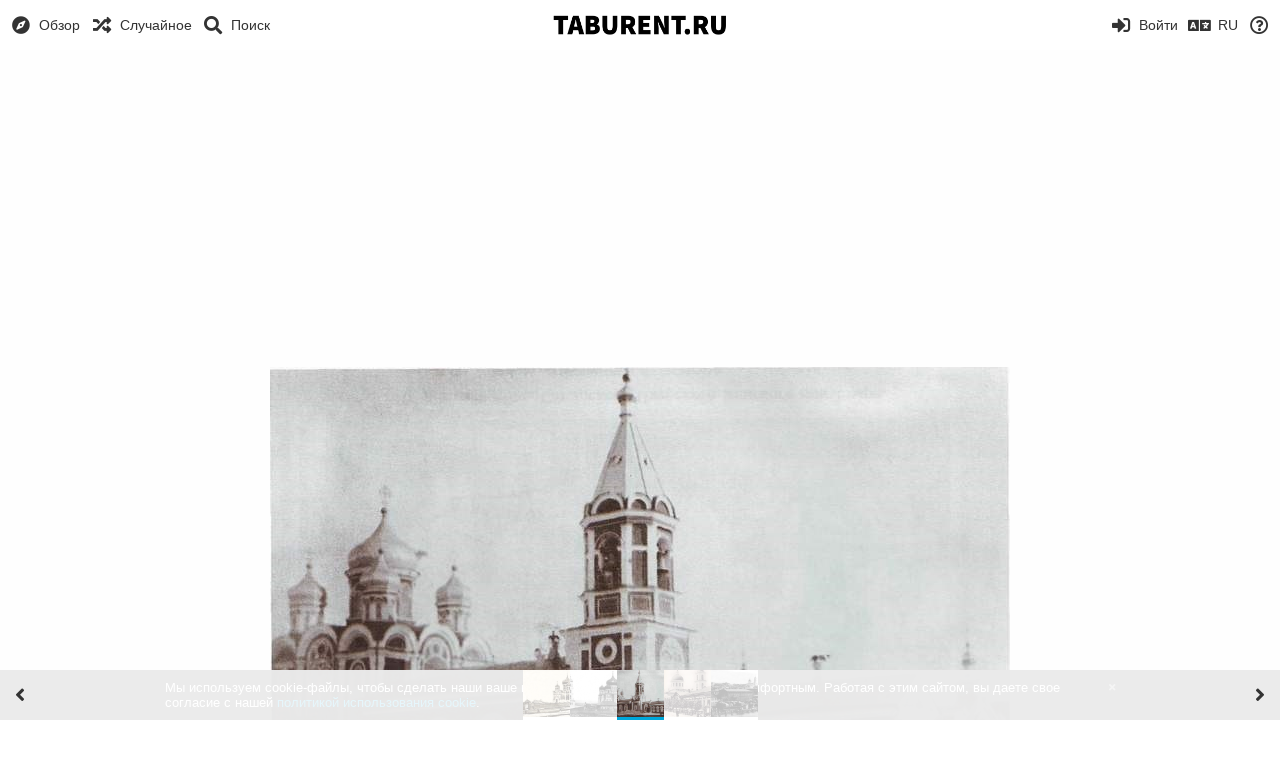

--- FILE ---
content_type: text/html; charset=utf-8
request_url: https://img.taburent.ru/image/SwBb
body_size: 53788
content:
<!DOCTYPE HTML>
<html xml:lang="ru" lang="ru" dir="ltr" class="device-nonmobile tone-light unsafe-blur-off" prefix="og: http://ogp.me/ns#">
<head>
        <meta charset="utf-8">
    <meta name="apple-mobile-web-app-status-bar-style" content="black">
    <meta name="apple-mobile-web-app-capable" content="yes">
    <meta name="viewport" content="width=device-width, initial-scale=1">
    <meta name="theme-color" content="#FFFFFF">
            <meta name="description" content="Изображение 22 в альбоме Григанов - правосланые Храмы">
            <title>22 - TABURENT.RU</title>
    <meta name="generator" content="Chevereto 3">
<link rel="stylesheet" href="https://img.taburent.ru/lib/Peafowl/peafowl.min.css?61b75835385d69de02d8ab3e201c98b4">
<link rel="stylesheet" href="https://img.taburent.ru/app/themes/Peafowl/style.min.css?61b75835385d69de02d8ab3e201c98b4">

<link rel="stylesheet" href="https://img.taburent.ru/lib/Peafowl/font-awesome-5/css/all.min.css?61b75835385d69de02d8ab3e201c98b4">
<script data-cfasync="false">document.documentElement.className+=" js";var devices=["phone","phablet","tablet","laptop","desktop","largescreen"],window_to_device=function(){for(var e=[480,768,992,1200,1880,2180],t=[],n="",d=document.documentElement.clientWidth||document.getElementsByTagName("body")[0].clientWidth||window.innerWidth,c=0;c<devices.length;++c)d>=e[c]&&t.push(devices[c]);for(0==t.length&&t.push(devices[0]),n=t[t.length-1],c=0;c<devices.length;++c)document.documentElement.className=document.documentElement.className.replace(devices[c],""),c==devices.length-1&&(document.documentElement.className+=" "+n),document.documentElement.className=document.documentElement.className.replace(/\s+/g," ");if("laptop"==n||"desktop"==n){var o=document.getElementById("pop-box-mask");null!==o&&o.parentNode.removeChild(o)}};window_to_device(),window.onresize=window_to_device;function jQueryLoaded(){!function(n,d){n.each(readyQ,function(d,e){n(e)}),n.each(bindReadyQ,function(e,i){n(d).bind("ready",i)})}(jQuery,document)}!function(n,d,e){function i(d,e){"ready"==d?n.bindReadyQ.push(e):n.readyQ.push(d)}n.readyQ=[],n.bindReadyQ=[];var u={ready:i,bind:i};n.$=n.jQuery=function(n){return n===d||void 0===n?u:void i(n)}}(window,document);
            </script>

    <link rel="shortcut icon" href="https://img.taburent.ru/content/images/system/favicon_1550844305731_f48f3a.png">
    <link rel="icon" type="image/png" href="https://img.taburent.ru/content/images/system/favicon_1550844305731_f48f3a.png" sizes="192x192">
    <link rel="apple-touch-icon" href="https://img.taburent.ru/content/images/system/favicon_1550844305731_f48f3a.png" sizes="180x180">
        <meta property="og:type" content="article" />
<meta property="og:url" content="https://img.taburent.ru/image/SwBb" />
<meta property="og:title" content="22" />
<meta property="og:image" content="https://img.taburent.ru/images/2019/10/14/22.jpg" />
<meta property="og:site_name" content="TABURENT.RU" />
<meta property="og:description" content="Изображение 22 в альбоме Григанов - правосланые Храмы" />
<meta property="image:width" content="740" />
<meta property="image:height" content="476" />
<meta name="twitter:card" content="photo">
<meta name="twitter:description" content="Изображение 22 в альбоме Григанов - правосланые Храмы">
<meta name="twitter:title" content="22">
<meta name="twitter:site" content="@chevereto">
    <link rel="alternate" type="application/json+oembed" href="https://img.taburent.ru/oembed/?url=https%3A%2F%2Fimg.taburent.ru%2Fimage%2FSwBb&format=json" title="22 hosted at TABURENT.RU">
    <link rel="alternate" type="application/xml+oembed" href="https://img.taburent.ru/oembed/?url=https%3A%2F%2Fimg.taburent.ru%2Fimage%2FSwBb&format=xml" title="22 hosted at TABURENT.RU">
    <link rel="image_src" href="https://img.taburent.ru/images/2019/10/14/22.jpg">
            <style>
a,
a.number-figures:hover, a.number-figures:hover *,
.input .icon--input-submit:hover, .input .icon--input-submit:focus, .input .icon--input-submit.focus,
.btn.default.outline, .pop-btn-text,
.top-bar .top-btn-text:hover:not(.btn), .top-bar .opened .top-btn-text:not(.btn),
.tone-light .top-bar .top-btn-text:hover:not(.btn), .tone-light .top-bar .opened .top-btn-text:not(.btn),
.tone-dark .top-bar .top-btn-text:hover:not(.btn), .tone-dark .top-bar .opened .top-btn-text:not(.btn),
.ios .top-bar .opened .top-btn-text:not(.btn),
.ios .top-bar .opened .top-btn-text:not(.top-btn-number),
.breadcrum-text a:hover,
.content-tabs li:hover a,
.upload-box-heading .icon,
.list-item-image-btn:hover span,
.content-listing-pagination a:hover,
.input-with-button button:focus, .input-with-button button:hover {
	color: #00A7DA;
}

.menu-box [role=button]:hover,
input:focus, textarea:focus, select:focus, input.search:focus, .input-focus,
.tone-dark input:focus, .tone-dark textarea:focus, .tone-dark select:focus, .tone-dark input.search:focus, .tone-dark .input-focus,
.btn.default.outline,
.btn.active,
.content-tabs li:hover, .content-tabs li.current, .content-tabs li.visited, .content-tabs li.visited:hover,
.content-tabs li.current,
.list-item:hover .list-item-avatar-cover,
input:focus, textarea:focus, select:focus, input.search:focus, .input-focus,
.tone-dark input:focus, .tone-dark textarea:focus, .tone-dark select:focus, .tone-dark input.search:focus, .tone-dark .input-focus,
.panel-thumb-list li.current,
.fancy-fieldset input:focus, .fancy-fieldset input:focus[type=text], .fancy-fieldset select:focus, .fancy-fieldset textarea:focus {
	border-color: #00A7DA;
}

.btn.active,
html:not(.phone) .pop-box-menu a:hover, .pop-box-menu a.focus,
.list-item-image-btn.liked,
.list-item-desc .user:hover {
	background-color: #00A7DA;
}

.pop-btn-text .arrow-down,
.top-bar .top-btn-text:hover .arrow-down, .top-bar .opened .arrow-down,
.ios .top-bar .opened .top-btn-text .arrow-down,
.header-content-breadcrum a:hover .arrow-down {
	border-top-color: #00A7DA;
}

.top-bar ul .pop-btn.current, .top-bar ul .top-btn-el.current {
	border-bottom-color: #00A7DA;
}

.header-content-breadcrum a:hover .arrow-right {
	border-left-color: #00A7DA;
}

</style>
            <link rel="alternate" hreflang="x-default" href="https://img.taburent.ru/image/SwBb">
            <link rel="alternate" hreflang="bg-bg" href="https://img.taburent.ru/image/SwBb/?lang=bg-BG">
<link rel="alternate" hreflang="ru" href="https://img.taburent.ru/image/SwBb/?lang=ru">
<link rel="alternate" hreflang="hr" href="https://img.taburent.ru/image/SwBb/?lang=hr">
<link rel="alternate" hreflang="lt-lt" href="https://img.taburent.ru/image/SwBb/?lang=lt-LT">
<link rel="alternate" hreflang="et-ee" href="https://img.taburent.ru/image/SwBb/?lang=et-EE">
<link rel="alternate" hreflang="en" href="https://img.taburent.ru/image/SwBb/?lang=en">
</head>

<body id="image" class=" no-margin-top">
    <header id="top-bar" class="top-bar">
        <div class="content-width">
                        <div id="logo" class="top-bar-logo"><a href="https://img.taburent.ru"><img src="https://img.taburent.ru/content/images/system/logo_1550844338122_bab425.png" alt="TABURENT.RU"></a></div>

                            <ul class="top-bar-left float-left">
                    <li data-action="top-bar-menu-full" data-nav="mobile-menu" class="top-btn-el phone-show hidden">
                        <span class="top-btn-text"><span class="icon fas fa-bars"></span></span>
                    </li>
                                            <li id="top-bar-explore" data-nav="explore" class="phone-hide pop-keep-click pop-btn pop-btn-show">
                                                        <span class="top-btn-text"><span class="icon fas fa-compass"></span><span class="btn-text phone-hide phablet-hide">Обзор</span></span>
                            <div class="pop-box arrow-box arrow-box-top anchor-left">

                                <div class="pop-box-inner pop-box-menu">
                                                                            <div class="pop-box-label">Подборки</div>
                                        <ul>
                                            <li><a href="https://img.taburent.ru/explore/recent"><span class="btn-icon fas fa-history"></span><span class="btn-text">Новые</span></a></li><li><a href="https://img.taburent.ru/explore/trending"><span class="btn-icon fas fa-poll"></span><span class="btn-text">В тренде</span></a></li><li><a href="https://img.taburent.ru/explore/animated"><span class="btn-icon fas fa-play"></span><span class="btn-text">Анимации</span></a></li>                                        </ul>
                                                                                                        </div>
                            </div>
                        </li>
                    
                                            <li id="top-bar-random" data-nav="random" class="top-btn-el">
                            <a href="https://img.taburent.ru/?random"><span class="top-btn-text"><span class="icon fas fa-random"></span><span class="btn-text phone-hide phablet-hide">Случайное</span></span></a>
                        </li>
                    
                                            <li data-action="top-bar-search" data-nav="search" class="phone-hide pop-btn">
                            <span class="top-btn-text"><span class="icon fas fa-search"></span><span class="btn-text phone-hide phablet-hide">Поиск</span></span>
                        </li>
                        <li data-action="top-bar-search-input" class="top-bar-search-input phone-hide pop-btn pop-keep-click hidden">
                            <div class="input-search">
                                <form action="https://img.taburent.ru/search/images/" method="get">
                                    <input class="search" type="text" placeholder="Поиск" autocomplete="off" spellcheck="false" name="q">
                                </form>
                                <span class="fas fa-search icon--search"></span><span class="icon--close fas fa-times" data-action="clear-search" title="Закрыть"></span><span class="icon--settings fas fa-caret-down" data-modal="form" data-target="advanced-search" title="Расширенный поиск"></span>
                            </div>
                        </li>
                        <div class="hidden" data-modal="advanced-search">
                            <span class="modal-box-title">Расширенный поиск</span>
                            <form action="https://img.taburent.ru/search/images/" method="get" data-beforeunload="continue">
		<div class="input-label">
		<label for="as_q">Со словами</label>
		<input type="text" id="as_q" name="as_q" class="text-input" placeholder="Введите ключевые слова: русский черный терьер">
	</div>
		<div class="input-label">
		<label for="as_epq">Со словосочетанием</label>
		<input type="text" id="as_epq" name="as_epq" class="text-input" placeholder="Заключите словосочетание в кавычки: &quot;черный терьер&quot;">
	</div>
		<div class="input-label">
		<label for="as_eq">Без слов</label>
		<input type="text" id="as_eq" name="as_eq" class="text-input" placeholder="Поставьте знак минуса перед словами: -цвет -&quot;русский той&quot;">
	</div>
			</form>                        </div>
                                    </ul>
                        <ul class="top-bar-right float-right keep-visible">

                            
                                    <li id="top-bar-signin" data-nav="signin" class="top-btn-el">
                        <a href="https://img.taburent.ru/login" class="top-btn-text"><span class="icon fas fa-sign-in-alt"></span><span class="btn-text phone-hide phablet-hide">Войти</span>
                        </a>
                    </li>
                                            <li data-nav="language" class="phablet-hide phone-hide pop-btn">
                        <span class="top-btn-text">
                <span class="icon fas fa-language"></span><span class="btn-text">RU</span>
            </span>
            <div class="pop-box arrow-box arrow-box-top anchor-center">
                <div class="pop-box-inner pop-box-menu">
                    <ul>
                        <li><a href="https://img.taburent.ru/image/SwBb/?lang=bg-BG">Български</a></li>
<li class="current"><a href="https://img.taburent.ru/image/SwBb/?lang=ru">Русский</a></li>
<li><a href="https://img.taburent.ru/image/SwBb/?lang=hr">Hrvatski</a></li>
<li><a href="https://img.taburent.ru/image/SwBb/?lang=lt-LT">Lietuvių (Lietuva)</a></li>
<li><a href="https://img.taburent.ru/image/SwBb/?lang=et-EE">Eesti (Eesti)</a></li>
<li><a href="https://img.taburent.ru/image/SwBb/?lang=en">English</a></li>
                    </ul>
                </div>
            </div>
        </li>
                                                                <li data-nav="about" class="phone-hide pop-btn pop-keep-click">
                            <span class="top-btn-text">
                                <span class="icon far fa-question-circle"></span><span class="btn-text phone-hide phablet-hide laptop-hide tablet-hide desktop-hide">Информация</span>
                            </span>
                            <div class="pop-box arrow-box arrow-box-top anchor-right">
                                <div class="pop-box-inner pop-box-menu">
                                    <ul>
                                                                                    <li class="with-icon"><a href="https://img.taburent.ru/plugin"><span class="btn-icon fas fa-code"></span> Плагин</a>
                                            </li>
                                                                <li class="with-icon"><a href="https://img.taburent.ru/page/contact"><span class="btn-icon fas fa-at"></span> Contact</a>
                                            </li>
                                                        </ul>
                                </div>
                            </div>
                        </li>
                </ul>
        </div>
    </header>
    
<div id="image-viewer" class="image-viewer full-viewer">
    <div id="image_image-viewer_top" class="ad-banner"><script async src="https://pagead2.googlesyndication.com/pagead/js/adsbygoogle.js"></script>
<!-- Объявления -->
<ins class="adsbygoogle"
     style="display:block"
     data-ad-client="ca-pub-6854513048314146"
     data-ad-slot="5827423436"
     data-ad-format="auto"
     data-full-width-responsive="true"></ins>
<script>
     (adsbygoogle = window.adsbygoogle || []).push({});
</script></div>        <div id="image-viewer-container" class="image-viewer-main image-viewer-container --thumbs">
        <img src="https://img.taburent.ru/images/2019/10/14/22.jpg"  alt="22" width="740" height="476" data-is360="0" >
            </div>
    </div>

<div class="panel-thumbs follow-scroll">
    <div class="content-width">
        <ul id="panel-thumb-list" class="panel-thumb-list" data-content="album-slice"><li><a href="https://img.taburent.ru/image/STMQ"><img class="image-container" src="https://img.taburent.ru/images/2019/10/14/24.th.jpg" alt="24"></a></li><li><a href="https://img.taburent.ru/image/ShCY"><img class="image-container" src="https://img.taburent.ru/images/2019/10/14/23.th.jpg" alt="23"></a></li><li class="current"><a href="https://img.taburent.ru/image/SwBb"><img class="image-container" src="https://img.taburent.ru/images/2019/10/14/22.th.jpg" alt="22"></a></li><li><a href="https://img.taburent.ru/image/SsfE"><img class="image-container" src="https://img.taburent.ru/images/2019/10/14/21.th.jpg" alt="21"></a></li><li><a href="https://img.taburent.ru/image/SxV6"><img class="image-container" src="https://img.taburent.ru/images/2019/10/14/20.th.jpg" alt="20"></a></li><li class="more-link"><a href="https://img.taburent.ru/album/I7l8" title="показать ещё"><span class="fas fa-images"></span></a></li></ul>
        <div class="image-viewer-navigation arrow-navigator">
                            <a class="left-0" data-action="prev" href="https://img.taburent.ru/image/ShCY" title="Предыдущая image"><span class="fas fa-angle-left"></span></a>
                            <a class="right-0" data-action="next" href="https://img.taburent.ru/image/SsfE" title="Следующая image"><span class="fas fa-angle-right"></span></a>
                    </div>
    </div>
</div>

<script data-cfasync="false">
    var divLoading = document.createElement("div");
    var panelThumbs = document.querySelector('.panel-thumbs');
    var panelThumbList = document.querySelectorAll('.panel-thumb-list > li');
    divLoading.id = "image-viewer-loading";
    divLoading.className = "soft-hidden";
    document.getElementById("image-viewer").appendChild(divLoading);
	image_viewer_full_fix = function() {
		var viewer = document.getElementById("image-viewer"),
            container = document.getElementById("image-viewer-container"),
            zoomAble = viewer.getElementsByTagName('img')[0],
			top = document.getElementById("top-bar"),
			imgSource = {
				width: 740,
				height: 476			},
			img = {width: imgSource.width, height: imgSource.height},
			ratio = imgSource.width/imgSource.height;
		var canvas = {
				height: window.innerHeight - (typeof top !== "undefined" ? top.clientHeight : 0),
				width: viewer.clientWidth
			};
		var viewer_banner_top = 1,
			viewer_banner_foot = 0;
		var viewer_banner_height = 90;
		if(viewer_banner_top) {
			canvas.height -= viewer_banner_height + 20;
		}
		if(viewer_banner_foot) {
			canvas.height -= viewer_banner_height + 20;
		}
        if (panelThumbList.length > 0) {
            canvas.height -= panelThumbs.offsetHeight;
        }
        if(1/ratio < 2) {
            container.style.height = canvas.height + "px";
        }
		var hasClass = function(element, cls) {
			return (" " + element.className + " ").indexOf(" " + cls + " ") > -1;
		}
		if(img.width > canvas.width) {
			img.width = canvas.width;
		}
        img.height = (img.width/ratio);
        if(zoomAble.dataset.is360 == '0') {
            if(img.height > canvas.height && (img.height/img.width) < 3) {
            	img.height = canvas.height;
            }
            if(img.height == canvas.height) {
            	img.width = (img.height * ratio);
            }
            if(imgSource.width !== img.width) {
                if(img.width > canvas.width) {
                    img.width = canvas.width;
                    img.height = (img.width/ratio);
                } else if((img.height/img.width) > 3) {
                    img = imgSource;
                    if(img.width > canvas.width) {
                        img.width = canvas.width * 0.8;
                    }
                    img.height = (img.width/ratio);
                }
            }
            if(imgSource.width > img.width || img.width <= canvas.width) {
            	if(img.width == canvas.width || imgSource.width == img.width) {
            		zoomAble.className = zoomAble.className.replace(/\s+cursor-zoom-(in|out)\s+/, " ");
            	} else {
            		if(!hasClass(zoomAble, "cursor-zoom-in")) {
            			zoomAble.className += " cursor-zoom-in";
            		} else {
            			zoomAble.className = zoomAble.className.replace(/\s+cursor-zoom-in\s+/, " ");
                        if(!hasClass(zoomAble, "cursor-zoom-in")) {
                            zoomAble.className += " cursor-zoom-in";
                            styleContainer = false;
                        }
            		}
            	}
                zoomAble.className = zoomAble.className.trim().replace(/ +/g, ' ');
            }
        }
         img = {
            width: img.width + "px",
            height: img.height + "px",
            display: "block"
        }
        if(zoomAble.style.width !== img.width) {
            for(var k in img) {
                zoomAble.style[k] = img[k];
            }
        }
        if (panelThumbList.length > 0) {
            document.querySelector('#panel-thumb-list li.current').scrollIntoView({
                behavior: 'auto',
                block: 'nearest',
                inline: 'nearest'
            });
        }
	}
	image_viewer_full_fix();
	document.addEventListener('DOMContentLoaded', function(event) {
		CHV.obj.image_viewer.image = {
			width: 740,
			height: 476,
			ratio: 1.000000,
			url: "https://img.taburent.ru/images/2019/10/14/22.jpg",
			medium: {
				url: ""
			},
            url_viewer: "https://img.taburent.ru/image/SwBb",
            is_360: false,
		};
		CHV.obj.image_viewer.album = {
			id_encoded: "I7l8"
		};
		CHV.fn.image_viewer_full_fix = window["image_viewer_full_fix"];
		image_viewer_full_fix();
	});
</script>
<div id="image_after_image-viewer" class="ad-banner"><script async src="https://pagead2.googlesyndication.com/pagead/js/adsbygoogle.js"></script>
<!-- Объявления -->
<ins class="adsbygoogle"
     style="display:block"
     data-ad-client="ca-pub-6854513048314146"
     data-ad-slot="5827423436"
     data-ad-format="auto"
     data-full-width-responsive="true"></ins>
<script>
     (adsbygoogle = window.adsbygoogle || []).push({});
</script></div>
<div class="content-width margin-top-10">
    <div class="header header-content margin-bottom-10">
        <div class="header-content-left">
            <div class="header-content-breadcrum">
                <div class="breadcrum-item">
                    <span class="breadcrum-text"><span class="icon fas fa-eye-slash soft-hidden" data-content="privacy-private" title="Скрытое содержимое" rel="tooltip"></span>
                </div>
                            </div>
        </div>

        <div class="header-content-right">
                            <a href="https://img.taburent.ru/images/2019/10/14/22.jpg" download="22.jpg" class="btn btn-download default" rel="tooltip" title="740 x 476 - JPG 66.3 KB"><span class="btn-icon fas fa-download"></span></a>
                                                                <a class="btn green" data-action="share"><span class="btn-icon fas fa-share-alt"></span><span class="btn-text phone-hide">Поделиться</span></a>
                        
        </div>
    </div>

    <div class="header header-content margin-bottom-10">
        <div class="header-content-left">
            <div class="header-content-breadcrum">

<div class="breadcrum-item pop-btn pop-btn-auto pop-keep-click pop-btn-desktop">
	<a href="https://img.taburent.ru/taburent" class="user-image">
				<img class="user-image" src="https://img.taburent.ru/content/images/users/Iy1/av_1529997016.png" alt="taburent">
			</a>
    <span class="breadcrum-text float-left"><a class="user-link" href="https://img.taburent.ru/taburent"><strong>taburent</strong></a></span>
</div>            </div>
        </div>
        <div class="header-content-right phone-margin-bottom-20">
            <div class="number-figures display-inline-block">3243 <span>просмотра</span></div>
        </div>
    </div>

    
    <div class="header margin-bottom-10">
            <h1 class="phone-float-none viewer-title"><a data-text="image-title" href="https://img.taburent.ru/image/SwBb">22</a></h1>
        </div>

    <p class="description-meta margin-bottom-20">
        Добавлено к <a href="https://img.taburent.ru/album/I7l8">Григанов - правосланые Храмы</a> — <span title="2019-10-14 06:07:28">6 года назад</span>    </p>

    <div class="header margin-bottom-10 no-select">
        <div class="phone-display-inline-block phablet-display-inline-block hidden tab-menu current" data-action="tab-menu">
    <span class="btn-icon fas fa-code" data-content="tab-icon"></span><span class="btn-text" data-content="current-tab-label">Коды для встраивания</span><span class="btn-icon fas fa-angle-down --show"></span><span class="btn-icon fas fa-angle-up --hide"></span>
</div><ul class="content-tabs phone-hide phablet-hide">
	<li class="current"><a id="tab-embeds-link" data-tab="tab-embeds" href=""><span class="btn-icon fas fa-code"></span><span class="btn-text">Коды для встраивания</span></a></li>
<li class=""><a id="tab-about-link" data-tab="tab-about" href=""><span class="btn-icon fas fa-image"></span><span class="btn-text">Информация</span></a></li>
</ul>    </div>

    
    <div id="tabbed-content-group">

        <div id="tab-about" class="tabbed-content">
            <div class="c9 phablet-c1 fluid-column grid-columns">
                <div class="panel-description default-margin-bottom">
                    <p class="description-text margin-bottom-5" data-text="image-description"></p>
                                    </div>

                
                
                <div class="comments">
                                    </div>
            </div>

            <div class="c15 phablet-c1 fluid-column grid-columns margin-left-10 phablet-margin-left-0">
                <div id="content_tab-about_column" class="ad-banner"><script async src="https://pagead2.googlesyndication.com/pagead/js/adsbygoogle.js"></script>
<!-- Объявления -->
<ins class="adsbygoogle"
     style="display:block"
     data-ad-client="ca-pub-6854513048314146"
     data-ad-slot="5827423436"
     data-ad-format="auto"
     data-full-width-responsive="true"></ins>
<script>
     (adsbygoogle = window.adsbygoogle || []).push({});
</script></div>            </div>

        </div>

                    <div id="tab-embeds" class="tabbed-content visible">
                <div class="c24 margin-left-auto margin-right-auto">
                    <div class="margin-bottom-30 growl static text-align-center clear-both" data-content="privacy-private"></div>
                </div>
                <div class="panel-share c16 phone-c1 phablet-c1 grid-columns margin-right-10">
                                            <div class="panel-share-item">
                            <h4 class="pre-title">Прямые ссылки</h4>
                                                            <div class="panel-share-input-label copy-hover-display">
                                    <h4 class="title c5 grid-columns">Оригинал</h4>
                                    <div class="c10 phablet-c1 grid-columns">
                                        <input id="embed-code-1" type="text" class="text-input" value="https://img.taburent.ru/image/SwBb" data-focus="select-all" readonly>
                                        <button class="input-action" data-action="copy" data-action-target="#embed-code-1">копировать</button>
                                    </div>
                                </div>
                                                            <div class="panel-share-input-label copy-hover-display">
                                    <h4 class="title c5 grid-columns">Прямая ссылка</h4>
                                    <div class="c10 phablet-c1 grid-columns">
                                        <input id="embed-code-2" type="text" class="text-input" value="https://img.taburent.ru/images/2019/10/14/22.jpg" data-focus="select-all" readonly>
                                        <button class="input-action" data-action="copy" data-action-target="#embed-code-2">копировать</button>
                                    </div>
                                </div>
                                                            <div class="panel-share-input-label copy-hover-display">
                                    <h4 class="title c5 grid-columns">Миниатюра</h4>
                                    <div class="c10 phablet-c1 grid-columns">
                                        <input id="embed-code-3" type="text" class="text-input" value="https://img.taburent.ru/images/2019/10/14/22.th.jpg" data-focus="select-all" readonly>
                                        <button class="input-action" data-action="copy" data-action-target="#embed-code-3">копировать</button>
                                    </div>
                                </div>
                                                    </div>
                                            <div class="panel-share-item">
                            <h4 class="pre-title">Код изображения в полном размере</h4>
                                                            <div class="panel-share-input-label copy-hover-display">
                                    <h4 class="title c5 grid-columns">HTML</h4>
                                    <div class="c10 phablet-c1 grid-columns">
                                        <input id="embed-code-4" type="text" class="text-input" value="&lt;img src=&quot;https://img.taburent.ru/images/2019/10/14/22.jpg&quot; alt=&quot;22.jpg&quot; border=&quot;0&quot; /&gt;" data-focus="select-all" readonly>
                                        <button class="input-action" data-action="copy" data-action-target="#embed-code-4">копировать</button>
                                    </div>
                                </div>
                                                            <div class="panel-share-input-label copy-hover-display">
                                    <h4 class="title c5 grid-columns">BBCode</h4>
                                    <div class="c10 phablet-c1 grid-columns">
                                        <input id="embed-code-5" type="text" class="text-input" value="[img]https://img.taburent.ru/images/2019/10/14/22.jpg[/img]" data-focus="select-all" readonly>
                                        <button class="input-action" data-action="copy" data-action-target="#embed-code-5">копировать</button>
                                    </div>
                                </div>
                                                            <div class="panel-share-input-label copy-hover-display">
                                    <h4 class="title c5 grid-columns">Markdown</h4>
                                    <div class="c10 phablet-c1 grid-columns">
                                        <input id="embed-code-6" type="text" class="text-input" value="![22.jpg](https://img.taburent.ru/images/2019/10/14/22.jpg)" data-focus="select-all" readonly>
                                        <button class="input-action" data-action="copy" data-action-target="#embed-code-6">копировать</button>
                                    </div>
                                </div>
                                                    </div>
                                            <div class="panel-share-item">
                            <h4 class="pre-title">Код изображения оригинальный размер со ссылкой</h4>
                                                            <div class="panel-share-input-label copy-hover-display">
                                    <h4 class="title c5 grid-columns">HTML</h4>
                                    <div class="c10 phablet-c1 grid-columns">
                                        <input id="embed-code-7" type="text" class="text-input" value="&lt;a href=&quot;https://img.taburent.ru/image/SwBb&quot;&gt;&lt;img src=&quot;https://img.taburent.ru/images/2019/10/14/22.jpg&quot; alt=&quot;22.jpg&quot; border=&quot;0&quot; /&gt;&lt;/a&gt;" data-focus="select-all" readonly>
                                        <button class="input-action" data-action="copy" data-action-target="#embed-code-7">копировать</button>
                                    </div>
                                </div>
                                                            <div class="panel-share-input-label copy-hover-display">
                                    <h4 class="title c5 grid-columns">BBCode</h4>
                                    <div class="c10 phablet-c1 grid-columns">
                                        <input id="embed-code-8" type="text" class="text-input" value="[url=https://img.taburent.ru/image/SwBb][img]https://img.taburent.ru/images/2019/10/14/22.jpg[/img][/url]" data-focus="select-all" readonly>
                                        <button class="input-action" data-action="copy" data-action-target="#embed-code-8">копировать</button>
                                    </div>
                                </div>
                                                            <div class="panel-share-input-label copy-hover-display">
                                    <h4 class="title c5 grid-columns">Markdown</h4>
                                    <div class="c10 phablet-c1 grid-columns">
                                        <input id="embed-code-9" type="text" class="text-input" value="[![22.jpg](https://img.taburent.ru/images/2019/10/14/22.jpg)](https://img.taburent.ru/image/SwBb)" data-focus="select-all" readonly>
                                        <button class="input-action" data-action="copy" data-action-target="#embed-code-9">копировать</button>
                                    </div>
                                </div>
                                                    </div>
                                            <div class="panel-share-item">
                            <h4 class="pre-title">Код миниатюры со ссылкой</h4>
                                                            <div class="panel-share-input-label copy-hover-display">
                                    <h4 class="title c5 grid-columns">HTML</h4>
                                    <div class="c10 phablet-c1 grid-columns">
                                        <input id="embed-code-10" type="text" class="text-input" value="&lt;a href=&quot;https://img.taburent.ru/image/SwBb&quot;&gt;&lt;img src=&quot;https://img.taburent.ru/images/2019/10/14/22.th.jpg&quot; alt=&quot;22.jpg&quot; border=&quot;0&quot; /&gt;&lt;/a&gt;" data-focus="select-all" readonly>
                                        <button class="input-action" data-action="copy" data-action-target="#embed-code-10">копировать</button>
                                    </div>
                                </div>
                                                            <div class="panel-share-input-label copy-hover-display">
                                    <h4 class="title c5 grid-columns">BBCode</h4>
                                    <div class="c10 phablet-c1 grid-columns">
                                        <input id="embed-code-11" type="text" class="text-input" value="[url=https://img.taburent.ru/image/SwBb][img]https://img.taburent.ru/images/2019/10/14/22.th.jpg[/img][/url]" data-focus="select-all" readonly>
                                        <button class="input-action" data-action="copy" data-action-target="#embed-code-11">копировать</button>
                                    </div>
                                </div>
                                                            <div class="panel-share-input-label copy-hover-display">
                                    <h4 class="title c5 grid-columns">Markdown</h4>
                                    <div class="c10 phablet-c1 grid-columns">
                                        <input id="embed-code-12" type="text" class="text-input" value="[![22.th.jpg](https://img.taburent.ru/images/2019/10/14/22.th.jpg)](https://img.taburent.ru/image/SwBb)" data-focus="select-all" readonly>
                                        <button class="input-action" data-action="copy" data-action-target="#embed-code-12">копировать</button>
                                    </div>
                                </div>
                                                    </div>
                                    </div>

            </div>
        
        
    </div>
    </div>


<script>
	$(document).ready(function() {
		if(typeof CHV == "undefined") {
			CHV = {obj: {}, fn: {}, str:{}};
		} else {
			if(typeof CHV.obj.embed_tpl == "undefined") {
				CHV.obj.embed_tpl = {};
			}
		}
		CHV.obj.embed_tpl = {"links":{"label":"\u0421\u0441\u044b\u043b\u043a\u0438","options":{"viewer-links":{"label":"\u0421\u0441\u044b\u043b\u043a\u0438 \u043d\u0430 \u043f\u0440\u043e\u0441\u043c\u043e\u0442\u0440","template":"%URL_SHORT%","size":"viewer"},"direct-links":{"label":"\u041f\u0440\u044f\u043c\u044b\u0435 \u0441\u0441\u044b\u043b\u043a\u0438","template":"%URL%","size":"full"}}},"html-codes":{"label":"HTML-\u043a\u043e\u0434\u044b","options":{"html-embed":{"label":"HTML-\u043a\u043e\u0434 \u0438\u0437\u043e\u0431\u0440\u0430\u0436\u0435\u043d\u0438\u044f","template":"<img src=\"%URL%\" alt=\"%FILENAME%\" border=\"0\">","size":"full"},"html-embed-full":{"label":"HTML-\u043a\u043e\u0434 \u043f\u043e\u043b\u043d\u043e\u0440\u0430\u0437\u043c\u0435\u0440\u043d\u043e\u0433\u043e \u0441\u043e \u0441\u0441\u044b\u043b\u043a\u043e\u0439","template":"<a href=\"%URL_SHORT%\"><img src=\"%URL%\" alt=\"%FILENAME%\" border=\"0\"><\/a>","size":"full"},"html-embed-medium":{"label":"HTML-\u043a\u043e\u0434 \u0441\u0440\u0435\u0434\u043d\u0435\u0433\u043e \u0440\u0430\u0437\u043c\u0435\u0440\u0430 \u0441\u043e \u0441\u0441\u044b\u043b\u043a\u043e\u0439","template":"<a href=\"%URL_SHORT%\"><img src=\"%MEDIUM_URL%\" alt=\"%MEDIUM_FILENAME%\" border=\"0\"><\/a>","size":"medium"},"html-embed-thumbnail":{"label":"HTML-\u043a\u043e\u0434 \u043c\u0438\u043d\u0438\u0430\u0442\u044e\u0440\u044b \u0441\u043e \u0441\u0441\u044b\u043b\u043a\u043e\u0439","template":"<a href=\"%URL_SHORT%\"><img src=\"%THUMB_URL%\" alt=\"%THUMB_FILENAME%\" border=\"0\"><\/a>","size":"thumb"}}},"bbcodes":{"label":"BB-\u043a\u043e\u0434\u044b","options":{"bbcode-embed":{"label":"BB-\u043a\u043e\u0434 \u043f\u043e\u043b\u043d\u043e\u0440\u0430\u0437\u043c\u0435\u0440\u043d\u043e\u0433\u043e","template":"[img]%URL%[\/img]","size":"full"},"bbcode-embed-full":{"label":"BB-\u043a\u043e\u0434 \u043f\u043e\u043b\u043d\u043e\u0440\u0430\u0437\u043c\u0435\u0440\u043d\u043e\u0433\u043e \u0441\u043e \u0441\u0441\u044b\u043b\u043a\u043e\u0439","template":"[url=%URL_SHORT%][img]%URL%[\/img][\/url]","size":"full"},"bbcode-embed-medium":{"label":"BB-\u043a\u043e\u0434 \u0441\u0440\u0435\u0434\u043d\u0435\u0433\u043e \u0440\u0430\u0437\u043c\u0435\u0440\u0430 \u0441\u043e \u0441\u0441\u044b\u043b\u043a\u043e\u0439","template":"[url=%URL_SHORT%][img]%MEDIUM_URL%[\/img][\/url]","size":"medium"},"bbcode-embed-thumbnail":{"label":"BB-\u043a\u043e\u0434 \u043c\u0438\u043d\u0438\u0430\u0442\u044e\u0440\u044b \u0441\u043e \u0441\u0441\u044b\u043b\u043a\u043e\u0439","template":"[url=%URL_SHORT%][img]%THUMB_URL%[\/img][\/url]","size":"thumb"}}},"markdown":{"label":"Markdown","options":{"markdown-embed":{"label":"Markdown-\u0440\u0430\u0437\u043c\u0435\u0442\u043a\u0430 \u043f\u043e\u043b\u043d\u043e\u0440\u0430\u0437\u043c\u0435\u0440\u043d\u043e\u0433\u043e","template":"![%FILENAME%](%URL%)","size":"full"},"markdown-embed-full":{"label":"Markdown-\u0440\u0430\u0437\u043c\u0435\u0442\u043a\u0430 \u043f\u043e\u043b\u043d\u043e\u0440\u0430\u0437\u043c\u0435\u0440\u043d\u043e\u0433\u043e \u0441\u043e \u0441\u0441\u044b\u043b\u043a\u043e\u0439","template":"[![%FILENAME%](%URL%)](%URL_SHORT%)","size":"full"},"markdown-embed-medium":{"label":"Markdown-\u0440\u0430\u0437\u043c\u0435\u0442\u043a\u0430 \u0441\u0440\u0435\u0434\u043d\u0435\u0433\u043e \u0440\u0430\u0437\u043c\u0435\u0440\u0430 \u0441\u043e \u0441\u0441\u044b\u043b\u043a\u043e\u0439","template":"[![%MEDIUM_FILENAME%](%MEDIUM_URL%)](%URL_SHORT%)","size":"medium"},"markdown-embed-thumbnail":{"label":"Markdown-\u0440\u0430\u0437\u043c\u0435\u0442\u043a\u0430 \u043c\u0438\u043d\u0438\u0430\u0442\u044e\u0440\u044b \u0441\u043e \u0441\u0441\u044b\u043b\u043a\u043e\u0439","template":"[![%THUMB_FILENAME%](%THUMB_URL%)](%URL_SHORT%)","size":"thumb"}}}};
	});
</script>
<div data-modal="form-embed-codes" class="hidden">
	<span class="modal-box-title">Коды для встраивания</span>
    <div class="image-preview"></div>
	<div class="input-label margin-bottom-0 copy-hover-display">
		<div class="c7 margin-bottom-10">
			<select name="form-embed-toggle" id="form-embed-toggle" class="text-input" data-combo="form-embed-toggle-combo">
				<optgroup label="Ссылки">
	<option value="viewer-links" data-size="viewer">Ссылки на просмотр</option>
	<option value="direct-links" data-size="full">Прямые ссылки</option>
</optgroup><optgroup label="HTML-коды">
	<option value="html-embed" data-size="full">HTML-код изображения</option>
	<option value="html-embed-full" data-size="full">HTML-код полноразмерного со ссылкой</option>
	<option value="html-embed-medium" data-size="medium">HTML-код среднего размера со ссылкой</option>
	<option value="html-embed-thumbnail" data-size="thumb">HTML-код миниатюры со ссылкой</option>
</optgroup><optgroup label="BB-коды">
	<option value="bbcode-embed" data-size="full">BB-код полноразмерного</option>
	<option value="bbcode-embed-full" data-size="full">BB-код полноразмерного со ссылкой</option>
	<option value="bbcode-embed-medium" data-size="medium">BB-код среднего размера со ссылкой</option>
	<option value="bbcode-embed-thumbnail" data-size="thumb">BB-код миниатюры со ссылкой</option>
</optgroup><optgroup label="Markdown">
	<option value="markdown-embed" data-size="full">Markdown-разметка полноразмерного</option>
	<option value="markdown-embed-full" data-size="full">Markdown-разметка полноразмерного со ссылкой</option>
	<option value="markdown-embed-medium" data-size="medium">Markdown-разметка среднего размера со ссылкой</option>
	<option value="markdown-embed-thumbnail" data-size="thumb">Markdown-разметка миниатюры со ссылкой</option>
</optgroup>			</select>
		</div>
		<div id="form-embed-toggle-combo">
			<div data-combo-value="viewer-links" class="switch-combo">
							<textarea id="modal-embed-code-0" class="r3 resize-vertical" name="viewer-links" data-size="viewer" data-focus="select-all"></textarea>
							<button class="input-action" data-action="copy" data-action-target="#modal-embed-code-0">копировать</button>
						</div>
<div data-combo-value="direct-links" class="switch-combo soft-hidden">
							<textarea id="modal-embed-code-1" class="r3 resize-vertical" name="direct-links" data-size="full" data-focus="select-all"></textarea>
							<button class="input-action" data-action="copy" data-action-target="#modal-embed-code-1">копировать</button>
						</div>
<div data-combo-value="html-embed" class="switch-combo soft-hidden">
							<textarea id="modal-embed-code-2" class="r3 resize-vertical" name="html-embed" data-size="full" data-focus="select-all"></textarea>
							<button class="input-action" data-action="copy" data-action-target="#modal-embed-code-2">копировать</button>
						</div>
<div data-combo-value="html-embed-full" class="switch-combo soft-hidden">
							<textarea id="modal-embed-code-3" class="r3 resize-vertical" name="html-embed-full" data-size="full" data-focus="select-all"></textarea>
							<button class="input-action" data-action="copy" data-action-target="#modal-embed-code-3">копировать</button>
						</div>
<div data-combo-value="html-embed-medium" class="switch-combo soft-hidden">
							<textarea id="modal-embed-code-4" class="r3 resize-vertical" name="html-embed-medium" data-size="medium" data-focus="select-all"></textarea>
							<button class="input-action" data-action="copy" data-action-target="#modal-embed-code-4">копировать</button>
						</div>
<div data-combo-value="html-embed-thumbnail" class="switch-combo soft-hidden">
							<textarea id="modal-embed-code-5" class="r3 resize-vertical" name="html-embed-thumbnail" data-size="thumb" data-focus="select-all"></textarea>
							<button class="input-action" data-action="copy" data-action-target="#modal-embed-code-5">копировать</button>
						</div>
<div data-combo-value="bbcode-embed" class="switch-combo soft-hidden">
							<textarea id="modal-embed-code-6" class="r3 resize-vertical" name="bbcode-embed" data-size="full" data-focus="select-all"></textarea>
							<button class="input-action" data-action="copy" data-action-target="#modal-embed-code-6">копировать</button>
						</div>
<div data-combo-value="bbcode-embed-full" class="switch-combo soft-hidden">
							<textarea id="modal-embed-code-7" class="r3 resize-vertical" name="bbcode-embed-full" data-size="full" data-focus="select-all"></textarea>
							<button class="input-action" data-action="copy" data-action-target="#modal-embed-code-7">копировать</button>
						</div>
<div data-combo-value="bbcode-embed-medium" class="switch-combo soft-hidden">
							<textarea id="modal-embed-code-8" class="r3 resize-vertical" name="bbcode-embed-medium" data-size="medium" data-focus="select-all"></textarea>
							<button class="input-action" data-action="copy" data-action-target="#modal-embed-code-8">копировать</button>
						</div>
<div data-combo-value="bbcode-embed-thumbnail" class="switch-combo soft-hidden">
							<textarea id="modal-embed-code-9" class="r3 resize-vertical" name="bbcode-embed-thumbnail" data-size="thumb" data-focus="select-all"></textarea>
							<button class="input-action" data-action="copy" data-action-target="#modal-embed-code-9">копировать</button>
						</div>
<div data-combo-value="markdown-embed" class="switch-combo soft-hidden">
							<textarea id="modal-embed-code-10" class="r3 resize-vertical" name="markdown-embed" data-size="full" data-focus="select-all"></textarea>
							<button class="input-action" data-action="copy" data-action-target="#modal-embed-code-10">копировать</button>
						</div>
<div data-combo-value="markdown-embed-full" class="switch-combo soft-hidden">
							<textarea id="modal-embed-code-11" class="r3 resize-vertical" name="markdown-embed-full" data-size="full" data-focus="select-all"></textarea>
							<button class="input-action" data-action="copy" data-action-target="#modal-embed-code-11">копировать</button>
						</div>
<div data-combo-value="markdown-embed-medium" class="switch-combo soft-hidden">
							<textarea id="modal-embed-code-12" class="r3 resize-vertical" name="markdown-embed-medium" data-size="medium" data-focus="select-all"></textarea>
							<button class="input-action" data-action="copy" data-action-target="#modal-embed-code-12">копировать</button>
						</div>
<div data-combo-value="markdown-embed-thumbnail" class="switch-combo soft-hidden">
							<textarea id="modal-embed-code-13" class="r3 resize-vertical" name="markdown-embed-thumbnail" data-size="thumb" data-focus="select-all"></textarea>
							<button class="input-action" data-action="copy" data-action-target="#modal-embed-code-13">копировать</button>
						</div>
		</div>
	</div>
</div><div id="modal-share" class="hidden">
	<span class="modal-box-title">Поделиться</span>
    <div class="image-preview"></div>
    <p class="highlight margin-bottom-20 font-size-small text-align-center" data-content="privacy-private">__privacy_notes__</p>
	<ul class="panel-share-networks">
		<li><a data-href="http://www.facebook.com/share.php?u=__url__" class="popup-link btn-32 btn-social btn-facebook" rel="tooltip" data-tiptip="top" title="Facebook"><span class="btn-icon fab fa-facebook"></span></a></li>
<li><a data-href="https://twitter.com/intent/tweet?original_referer=__url__&url=__url__&text=__title__&via=chevereto" class="popup-link btn-32 btn-social btn-twitter" rel="tooltip" data-tiptip="top" title="Twitter"><span class="btn-icon fab fa-twitter"></span></a></li>
<li><a data-href="whatsapp://send?text=__title__ - посмотреть на TABURENT.RU: __url__" class="popup-link btn-32 btn-social btn-whatsapp" rel="tooltip" data-tiptip="top" title="WhatsApp"><span class="btn-icon fab fa-whatsapp"></span></a></li>
<li><a data-href="https://api.qrserver.com/v1/create-qr-code/?size=154x154&data=__url__" class="popup-link btn-32 btn-social btn-weixin" rel="tooltip" data-tiptip="top" title="分享到微信"><span class="btn-icon fab fa-weixin"></span></a></li>
<li><a data-href="https://service.weibo.com/share/share.php?url=__url__&title=__title__&pic=__image__&searchPic=true" class="popup-link btn-32 btn-social btn-weibo" rel="tooltip" data-tiptip="top" title="分享到微博"><span class="btn-icon fab fa-weibo"></span></a></li>
<li><a data-href="https://sns.qzone.qq.com/cgi-bin/qzshare/cgi_qzshare_onekey?url=__url__&pics=__image__&title=__title__" class="popup-link btn-32 btn-social btn-qzone" rel="tooltip" data-tiptip="top" title="分享到QQ空间"><span class="btn-icon fas fa-star"></span></a></li>
<li><a data-href="https://connect.qq.com/widget/shareqq/index.html?url=__url__&summary=description&title=__title__&pics=__image__" class="popup-link btn-32 btn-social btn-qq" rel="tooltip" data-tiptip="top" title="分享到QQ"><span class="btn-icon fab fa-qq"></span></a></li>
<li><a data-href="http://reddit.com/submit?url=__url__" class="popup-link btn-32 btn-social btn-reddit" rel="tooltip" data-tiptip="top" title="reddit"><span class="btn-icon fab fa-reddit"></span></a></li>
<li><a data-href="http://vk.com/share.php?url=__url__" class="popup-link btn-32 btn-social btn-vk" rel="tooltip" data-tiptip="top" title="VK"><span class="btn-icon fab fa-vk"></span></a></li>
<li><a data-href="http://www.blogger.com/blog-this.g?n=__title__&source=&b=%3Ca%20href%3D%22__url__%22%20title%3D%22__title__%22%3E%3Cimg%20src%3D%22__image__%22%20%2F%3E%3C%2Fa%3E" class="popup-link btn-32 btn-social btn-blogger" rel="tooltip" data-tiptip="top" title="Blogger"><span class="btn-icon fab fa-blogger"></span></a></li>
<li><a data-href="http://www.tumblr.com/share/photo?source=__image__&caption=__title__&clickthru=__url__&title=__title__" class="popup-link btn-32 btn-social btn-tumblr" rel="tooltip" data-tiptip="top" title="Tumblr."><span class="btn-icon fab fa-tumblr"></span></a></li>
<li><a data-href="http://www.pinterest.com/pin/create/bookmarklet/?media=__image__&url=__url__&is_video=false&description=description&title=__title__" class="popup-link btn-32 btn-social btn-pinterest" rel="tooltip" data-tiptip="top" title="Pinterest"><span class="btn-icon fab fa-pinterest"></span></a></li>
<li><a data-href="mailto:?subject=__title__&body=__url__" class="popup-link btn-32 btn-social btn-at" rel="tooltip" data-tiptip="top" title="Email"><span class="btn-icon fas fa-at"></span></a></li>	</ul>
	<div class="input-label margin-bottom-0">
        <label for="modal-share-url">Ссылка</label>
        <div class="position-relative">
            <input type="text" name="modal-share-url" id="modal-share-url" class="text-input" value="__url__" data-focus="select-all" readonly>
            <button class="input-action" data-action="copy" data-action-target="#modal-share-url" value="">копировать</button>
        </div>
    </div>
</div><div id="cookie-law-banner" data-cookie="CHV_COOKIE_LAW_DISPLAY"><div class="c24 center-box position-relative"><p class="">Мы используем cookie-файлы, чтобы сделать наши ваше прибывание на сайте максимально комфортным. Работая с этим сайтом, вы даете свое согласие с нашей <a href="https://img.taburent.ru/page/privacy">политикой использования cookie</a>.</p><a data-action="cookie-law-close" title="Хорошо" class="cookie-law-close"><span class="icon fas fa-times"></span></a></div></div>

<script defer data-cfasync="false" src="https://img.taburent.ru/lib/Peafowl/js/scripts.min.js?61b75835385d69de02d8ab3e201c98b4" id="jquery-js" onload="jQueryLoaded(this, event)"></script>
<script defer data-cfasync="false" src="https://img.taburent.ru/lib/Peafowl/peafowl.min.js?61b75835385d69de02d8ab3e201c98b4" id="peafowl-js"></script>
<script defer data-cfasync="false" src="https://img.taburent.ru/app/lib/chevereto.min.js?61b75835385d69de02d8ab3e201c98b4" id="chevereto-js"></script>
<script data-cfasync="false">var CHEVERETO = {"id":"","edition":"Chevereto","version":"3.20.16","source":{"label":"chevereto.com","url":"https:\/\/chevereto.com\/panel\/downloads"},"api":{"download":"https:\/\/chevereto.com\/api\/download","license":{"check":"https:\/\/chevereto.com\/api\/license\/check"},"get":{"info":"https:\/\/chevereto.com\/api\/get\/info"}}}</script>
	<script type="application/ld+json">
		{
			"@context": "http://schema.org",
			"@type": "WebSite",
			"url": "https://img.taburent.ru",
			"potentialAction": {
				"@type": "SearchAction",
				"target": "https://img.taburent.ru/search/images/?q={q}",
				"query-input": "required name=q"
			}
		}
	</script>

<script data-cfasync="false">
	document.getElementById("chevereto-js").addEventListener("load", function() {
		PF.obj.devices = window.devices;
		PF.fn.window_to_device = window.window_to_device;
		PF.obj.config.base_url = "https://img.taburent.ru";
		PF.obj.config.json_api = "https://img.taburent.ru/json";
				PF.obj.config.listing.items_per_page = "50";
		PF.obj.config.listing.device_to_columns = {"phone":"1","phablet":"3","tablet":"4","laptop":"5","desktop":"6","largescreen":"6"};
		PF.obj.config.auth_token = "97fba5cb8f5ea3174a383fb4b5bb1a5cfc598b2a";

		PF.obj.l10n = {"Invalid email":["\u041d\u0435\u0432\u0435\u0440\u043d\u044b\u0439 e-mail \u0430\u0434\u0440\u0435\u0441"],"Invalid username":["\u041d\u0435\u0432\u0435\u0440\u043d\u043e\u0435 \u0438\u043c\u044f \u043f\u043e\u043b\u044c\u0437\u043e\u0432\u0430\u0442\u0435\u043b\u044f"],"Invalid password":["\u041d\u0435\u0432\u0435\u0440\u043d\u044b\u0439 \u043f\u0430\u0440\u043e\u043b\u044c"],"Invalid website mode":["\u041d\u0435\u0432\u0435\u0440\u043d\u044b\u0439 \u0440\u0435\u0436\u0438\u043c \u0440\u0430\u0431\u043e\u0442\u044b \u0441\u0430\u0439\u0442\u0430"],"From email address":["E-mail \u043e\u0442\u043f\u0440\u0430\u0432\u0438\u0442\u0435\u043b\u044f"],"Sender email for emails sent to users.":["E-mail \u043e\u0442\u043f\u0440\u0430\u0432\u0438\u0442\u0435\u043b\u044f \u0434\u043b\u044f \u0440\u0430\u0441\u0441\u044b\u043b\u043a\u0438 \u0441\u043e\u043e\u0431\u0449\u0435\u043d\u0438\u0439 \u043f\u043e\u043b\u044c\u0437\u043e\u0432\u0430\u0442\u0435\u043b\u044f\u043c."],"Incoming email address":["E-mail \u0434\u043b\u044f \u0432\u0445\u043e\u0434\u044f\u0449\u0438\u0445 \u0441\u043e\u043e\u0431\u0449\u0435\u043d\u0438\u0439"],"Recipient for contact form and system alerts.":["E-mail \u0434\u043b\u044f \u0444\u043e\u0440\u043c\u044b \u043e\u0431\u0440\u0430\u0442\u043d\u043e\u0439 \u0441\u0432\u044f\u0437\u0438 \u0438 \u0441\u0438\u0441\u0442\u0435\u043c\u043d\u044b\u0445 \u0443\u0432\u0435\u0434\u043e\u043c\u043b\u0435\u043d\u0438\u0439."],"Website mode":["\u0420\u0435\u0436\u0438\u043c \u0440\u0430\u0431\u043e\u0442\u044b \u0441\u0430\u0439\u0442\u0430"],"You can switch the website mode anytime.":["\u0412\u044b \u043c\u043e\u0436\u0435\u0442\u0435 \u0441\u043c\u0435\u043d\u0438\u0442\u044c \u0440\u0435\u0436\u0438\u043c \u0440\u0430\u0431\u043e\u0442\u044b \u0441\u0430\u0439\u0442\u0430 \u0432 \u043b\u044e\u0431\u043e\u0435 \u0432\u0440\u0435\u043c\u044f."],"Community":["\u0421\u043e\u043e\u0431\u0449\u0435\u0441\u0442\u0432\u043e"],"Personal":["\u0427\u0430\u0441\u0442\u043d\u044b\u0439"],"Installed version is v%s":["\u0423 \u0412\u0430\u0441 \u0443\u0441\u0442\u0430\u043d\u043e\u0432\u043b\u0435\u043d\u0430 \u0432\u0435\u0440\u0441\u0438\u044f - v%s"],"Can't connect to %s":["\u041d\u0435\u0432\u043e\u0437\u043c\u043e\u0436\u043d\u043e \u043f\u043e\u0434\u043a\u044e\u0447\u0438\u0442\u044c\u0441\u044f \u043a %s"],"Last available release is v%s":["\u041f\u043e\u0441\u043b\u0435\u0434\u043d\u044f\u044f \u0434\u043e\u0441\u0442\u0443\u043f\u043d\u0430\u044f \u0432\u0435\u0440\u0441\u0438\u044f - v%s"],"Update needed, proceeding to download":["\u0414\u043e\u0441\u0442\u0443\u043f\u043d\u043e \u043e\u0431\u043d\u043e\u0432\u043b\u0435\u043d\u0438\u0435, \u043f\u0440\u0438\u0441\u0442\u0443\u043f\u0430\u044e \u043a \u0437\u0430\u0433\u0440\u0443\u0437\u043a\u0435"],"No update needed":["\u041e\u0431\u043d\u043e\u0432\u043b\u0435\u043d\u0438\u044f \u043e\u0442\u0441\u0443\u0442\u0441\u0442\u0432\u0443\u044e\u0442"],"System files already up to date":["\u0421\u0438\u0441\u0442\u0435\u043c\u043d\u044b\u0435 \u0444\u0430\u0439\u043b\u044b \u0443\u0436\u0435 \u043d\u0430\u0445\u043e\u0434\u044f\u0442\u0441\u044f \u0432 \u0430\u043a\u0442\u0443\u0430\u043b\u044c\u043d\u043e\u043c \u0441\u043e\u0441\u0442\u043e\u044f\u043d\u0438\u0438"],"Starting v%s download":["\u0417\u0430\u043f\u0443\u0441\u043a\u0430\u044e \u0437\u0430\u0433\u0440\u0443\u0437\u043a\u0443 \u0432\u0435\u0440\u0441\u0438\u0438 v%s"],"Downloaded v%s, proceeding to extraction":["\u0412\u0435\u0440\u0441\u0438\u044f v%s \u0437\u0430\u0433\u0440\u0443\u0436\u0435\u043d\u0430, \u043f\u0440\u0438\u0441\u0442\u0443\u043f\u0430\u044e \u043a \u0440\u0430\u0441\u043f\u0430\u043a\u043e\u0432\u043a\u0435"],"Attempting to extract v%s":["\u0412\u044b\u043f\u043e\u043b\u043d\u044f\u044e \u0440\u0430\u0441\u043f\u0430\u043a\u043e\u0432\u043a\u0443 v%s"],"Extraction completed":["\u0420\u0430\u0441\u043f\u0430\u043a\u043e\u0432\u043a\u0430 \u0432\u044b\u043f\u043e\u043b\u043d\u0435\u043d\u0430"],"Proceding to install the update":["\u041f\u0440\u0438\u0441\u0442\u0443\u043f\u0430\u044e \u043a \u0443\u0441\u0442\u0430\u043d\u043e\u0432\u043a\u0435 \u043e\u0431\u043d\u043e\u0432\u043b\u0435\u043d\u0438\u044f"],"Update failed":["\u041e\u0448\u0438\u0431\u043a\u0430 \u043e\u0431\u043d\u043e\u0432\u043b\u0435\u043d\u0438\u044f"],"Update in progress":["\u0412\u044b\u043f\u043e\u043b\u043d\u044f\u0435\u0442\u0441\u044f \u043e\u0431\u043d\u043e\u0432\u043b\u0435\u043d\u0438\u0435"],"Missing %s file":["\u041e\u0442\u0441\u0443\u0442\u0441\u0442\u0432\u0443\u0435\u0442 \u0444\u0430\u0439\u043b %s"],"Invalid license info":["\u041d\u0435\u0432\u0435\u0440\u043d\u044b\u0435 \u0434\u0430\u043d\u043d\u044b\u0435 \u043b\u0438\u0446\u0435\u043d\u0437\u0438\u0438"],"Invalid license key":["\u041d\u0435\u0432\u0435\u0440\u043d\u044b\u0439 \u043b\u0438\u0446\u0435\u043d\u0437\u0438\u043e\u043d\u043d\u044b\u0439 \u043a\u043b\u044e\u0447"],"Can't save file":["\u041d\u0435\u0432\u043e\u0437\u043c\u043e\u0436\u043d\u043e \u0441\u043e\u0445\u0440\u0430\u043d\u0438\u0442\u044c \u0444\u0430\u0439\u043b"],"Can't download %s":["\u041d\u0435\u0432\u043e\u0437\u043c\u043e\u0436\u043d\u043e \u0437\u0430\u0433\u0440\u0443\u0437\u0438\u0442\u044c %s"],"Can't extract %s":["\u041d\u0435\u0432\u043e\u0437\u043c\u043e\u0436\u043d\u043e \u0440\u0430\u0441\u043f\u0430\u043a\u043e\u0432\u0430\u0442\u044c %s"],"Can't create %s directory - %e":["\u041d\u0435\u0432\u043e\u0437\u043c\u043e\u0436\u043d\u043e \u0441\u043e\u0437\u0434\u0430\u0442\u044c %s \u0434\u0438\u0440\u0435\u043a\u0442\u043e\u0440\u0438\u044e - %e"],"Can't update %s file - %e":["\u041d\u0435\u0432\u043e\u0437\u043c\u043e\u0436\u043d\u043e \u043e\u0431\u043d\u043e\u0432\u0438\u0442\u044c %s \u0444\u0430\u0439\u043b - %e"],"Check the errors in the form to continue.":["\u041f\u0435\u0440\u0435\u0434 \u0442\u0435\u043c \u043a\u0430\u043a \u043f\u0440\u043e\u0434\u043e\u043b\u0436\u0438\u0442\u044c, \u043f\u0440\u043e\u0432\u0435\u0440\u044c\u0442\u0435 \u043f\u0440\u0430\u0432\u0438\u043b\u044c\u043d\u043e\u0441\u0442\u044c \u0437\u0430\u043f\u043e\u043b\u043d\u0435\u043d\u0438\u044f \u0444\u043e\u0440\u043c\u044b."],"You must enter the album name.":["\u0412\u044b \u0434\u043e\u043b\u0436\u043d\u044b \u0432\u0432\u0435\u0441\u0442\u0438 \u043d\u0430\u0437\u0432\u0430\u043d\u0438\u0435 \u0430\u043b\u044c\u0431\u043e\u043c\u0430."],"Confirm":["\u041f\u043e\u0434\u0442\u0432\u0435\u0440\u0434\u0438\u0442\u044c"],"Select existing album":["\u0412\u044b\u0431\u0435\u0440\u0438\u0442\u0435 \u0441\u0443\u0449\u0435\u0441\u0442\u0432\u0443\u044e\u0449\u0438\u0439 \u0430\u043b\u044c\u0431\u043e\u043c"],"An error occurred. Please try again later.":["\u0412 \u043f\u0440\u043e\u0446\u0435\u0441\u0441\u0435 \u0432\u044b\u043f\u043e\u043b\u043d\u0435\u043d\u0438\u044f \u043f\u0440\u043e\u0438\u0437\u043e\u0448\u043b\u0430 \u043e\u0448\u0438\u0431\u043a\u0430. \u041f\u043e\u0436\u0430\u043b\u0443\u0439\u0441\u0442\u0430 \u043f\u043e\u043f\u0440\u043e\u0431\u0443\u0439\u0442\u0435 \u043f\u043e\u0437\u0436\u0435."],"Please select a valid image file type.":["\u041f\u043e\u0436\u0430\u043b\u0443\u0439\u0441\u0442\u0430 \u0432\u044b\u0431\u0435\u0440\u0438\u0442\u0435 \u043f\u0440\u0430\u0432\u0438\u043b\u044c\u043d\u044b\u0439 \u0444\u043e\u0440\u043c\u0430\u0442 \u0438\u0437\u043e\u0431\u0440\u0430\u0436\u0435\u043d\u0438\u044f."],"Please select a picture of at most %s size.":["\u041f\u043e\u0436\u0430\u043b\u0443\u0439\u0441\u0442\u0430 \u0432\u044b\u0431\u0435\u0440\u0438\u0442\u0435 \u0438\u0437\u043e\u0431\u0440\u0430\u0436\u0435\u043d\u0438\u0435 \u043d\u0435 \u0431\u043e\u043b\u0435\u0435 %s \u0440\u0430\u0437\u043c\u0435\u0440\u043e\u043c."],"Profile image updated.":["\u0418\u0437\u043e\u0431\u0440\u0430\u0436\u0435\u043d\u0438\u0435 \u043f\u0440\u043e\u0444\u0438\u043b\u044f \u043e\u0431\u043d\u043e\u0432\u043b\u0435\u043d\u043e."],"Profile background image updated.":["\u0424\u043e\u043d \u043f\u0440\u043e\u0444\u0438\u043b\u044f \u043e\u0431\u043d\u043e\u0432\u043b\u0435\u043d."],"Profile background image deleted.":["\u0424\u043e\u043d \u043f\u0440\u043e\u0444\u0438\u043b\u044f \u0443\u0434\u0430\u043b\u0435\u043d."],"Error deleting profile background image.":["\u041f\u0440\u0438 \u0443\u0434\u0430\u043b\u0435\u043d\u0438\u0438 \u0444\u043e\u043d\u0430 \u043f\u0440\u043e\u0444\u0438\u043b\u044f \u0432\u043e\u0437\u043d\u0438\u043a\u043b\u0430 \u043e\u0448\u0438\u0431\u043a\u0430."],"Passwords don't match":["\u041f\u0430\u0440\u043e\u043b\u0438 \u043d\u0435 \u0441\u043e\u0432\u043f\u0430\u0434\u0430\u044e\u0442"],"Update available v%s":["\u0414\u043e\u0441\u0442\u0443\u043f\u043d\u043e\u0435 \u043e\u0431\u043d\u043e\u0432\u043b\u0435\u043d\u0438\u0435 \u0434\u043e v%s"],"There is an update available for your system. You can automatic download and install this update or go to %s to proceed to download the file.":["\u0414\u043b\u044f \u0412\u0430\u0448\u0435\u0439 \u0441\u0438\u0441\u0442\u0435\u043c\u044b \u0434\u043e\u0441\u0442\u0443\u043f\u043d\u043e \u043e\u0431\u043d\u043e\u0432\u043b\u0435\u043d\u0438\u0435. \u0412\u044b \u043c\u043e\u0436\u0435\u0442\u0435 \u0430\u0432\u0442\u043e\u043c\u0430\u0442\u0438\u0447\u0435\u0441\u043a\u0438 \u0437\u0430\u0433\u0440\u0443\u0437\u0438\u0442\u044c \u0438 \u0443\u0441\u0442\u0430\u043d\u043e\u0432\u0438\u0442\u044c \u0435\u0433\u043e, \u0438\u043b\u0438 \u043f\u0435\u0440\u0435\u0439\u0442\u0438 \u043d\u0430 %s \u0434\u043b\u044f \u0437\u0430\u0433\u0440\u0443\u0437\u043a\u0438 \u0444\u0430\u0439\u043b\u0430."],"The release notes for this update are:":["\u0421\u043f\u0438\u0441\u043e\u043a \u0438\u0437\u043c\u0435\u043d\u0435\u043d\u0438\u0439 \u0434\u043b\u044f \u0434\u0430\u043d\u043d\u043e\u0433\u043e \u043e\u0431\u043d\u043e\u0432\u043b\u0435\u043d\u0438\u044f:"],"Update now":["\u041e\u0431\u043d\u043e\u0432\u0438\u0442\u044c"],"or":["\u0438\u043b\u0438"],"cancel":["\u043e\u0442\u043c\u0435\u043d\u0438\u0442\u044c"],"This website is running latest %s version":["\u0412\u044b \u0438\u0441\u043f\u043e\u043b\u044c\u0437\u0443\u0435\u0442\u0435 \u043f\u043e\u0441\u043b\u0435\u0434\u043d\u044e\u044e \u0432\u0435\u0440\u0441\u0438\u044e Chevereto - %s"],"loading":["\u0437\u0430\u0433\u0440\u0443\u0437\u043a\u0430"],"Toggle select":["\u0432\u044b\u0431\u0440\u0430\u043d\u043d\u043e\u0435"],"Like":["\u041d\u0440\u0430\u0432\u0438\u0442\u0441\u044f"],"Toggle flag":["\u041f\u0435\u0440\u0435\u043a\u043b\u044e\u0447\u0438\u0442\u044c"],"Edit":["\u0420\u0435\u0434\u0430\u043a\u0442\u0438\u0440\u043e\u0432\u0430\u0442\u044c"],"Album":["\u0410\u043b\u044c\u0431\u043e\u043c","\u0410\u043b\u044c\u0431\u043e\u043c\u044b","\u0410\u043b\u044c\u0431\u043e\u043c\u043e\u0432"],"Delete":["\u0423\u0434\u0430\u043b\u0438\u0442\u044c"],"Close":["\u0417\u0430\u043a\u0440\u044b\u0442\u044c"],"Previous":["\u041f\u0440\u0435\u0434\u044b\u0434\u0443\u0449\u0430\u044f"],"Next":["\u0421\u043b\u0435\u0434\u0443\u044e\u0449\u0430\u044f"],"Clipboard image":["\u0418\u0437\u043e\u0431\u0440\u0430\u0436\u0435\u043d\u0438\u0435 \u0438\u0437 \u0431\u0443\u0444\u0435\u0440\u0430 \u043e\u0431\u043c\u0435\u043d\u0430"],"File too big.":["\u0424\u0430\u0439\u043b \u0441\u043b\u0438\u0448\u043a\u043e\u043c \u0431\u043e\u043b\u044c\u0448\u043e\u0439."],"Invalid or unsupported file format.":["\u041d\u0435\u0432\u0435\u0440\u043d\u044b\u0439 \u0438\u043b\u0438 \u043d\u0435 \u043f\u043e\u0434\u0434\u0435\u0440\u0436\u0438\u0432\u0430\u0435\u043c\u044b\u0439 \u0444\u043e\u0440\u043c\u0430\u0442 \u0444\u0430\u0439\u043b\u0430."],"Some files couldn't be added":["\u041d\u0435\u043a\u043e\u0442\u043e\u0440\u044b\u0435 \u0444\u0430\u0439\u043b\u044b \u043d\u0435 \u0431\u044b\u043b\u0438 \u0434\u043e\u0431\u0430\u0432\u043b\u0435\u043d\u044b."],"image":["\u0438\u0437\u043e\u0431\u0440\u0430\u0436\u0435\u043d\u0438\u0435","\u0438\u0437\u043e\u0431\u0440\u0430\u0436\u0435\u043d\u0438\u044f","\u0438\u0437\u043e\u0431\u0440\u0430\u0436\u0435\u043d\u0438\u0439"],"%s's Albums":["\u0410\u043b\u044c\u0431\u043e\u043c\u044b %s"],"Image edited successfully.":["\u0418\u0437\u043e\u0431\u0440\u0430\u0436\u0435\u043d\u0438\u0435 \u0443\u0441\u043f\u0435\u0448\u043d\u043e \u043e\u0442\u0440\u0435\u0434\u0430\u043a\u0442\u0438\u0440\u043e\u0432\u0430\u043d\u043e."],"private":["\u0441\u043a\u0440\u044b\u0442\u043e\u0435"],"Album edited successfully.":["\u0410\u043b\u044c\u0431\u043e\u043c \u0443\u0441\u043f\u0435\u0448\u043d\u043e \u043e\u0442\u0440\u0435\u0434\u0430\u043a\u0442\u0438\u0440\u043e\u0432\u0430\u043d."],"Invalid URL key.":["\u041d\u0435\u0432\u0435\u0440\u043d\u044b\u0439 URL \u043a\u043b\u044e\u0447."],"Category URL key already being used.":["\u0422\u0430\u043a\u043e\u0439 URL-\u043a\u043b\u044e\u0447 \u0443\u0436\u0435 \u0438\u0441\u043f\u043e\u043b\u044c\u0437\u0443\u0435\u0442\u0441\u044f."],"Category successfully deleted.":["\u041a\u0430\u0442\u0435\u0433\u043e\u0440\u0438\u044f \u0443\u0434\u0430\u043b\u0435\u043d\u0430."],"Category %s added.":["\u041a\u0430\u0442\u0435\u0433\u043e\u0440\u0438\u044f %s \u0434\u043e\u0431\u0430\u0432\u043b\u0435\u043d\u0430."],"Invalid expiration date.":["\u041d\u0435\u0432\u0435\u0440\u043d\u044b\u0439 \u0441\u0440\u043e\u043a \u0434\u0435\u0439\u0441\u0442\u0432\u0438\u044f."],"IP %s already banned.":["IP-\u0430\u0434\u0440\u0435\u0441 %s \u0443\u0436\u0435 \u0437\u0430\u0431\u043b\u043e\u043a\u0438\u0440\u043e\u0432\u0430\u043d"],"IP %s banned.":["IP-\u0430\u0434\u0440\u0435\u0441 %s \u0437\u0430\u0431\u043b\u043e\u043a\u0438\u0440\u043e\u0432\u0430\u043d"],"IP ban successfully deleted.":["IP-\u0430\u0434\u0440\u0435\u0441 \u0440\u0430\u0437\u0431\u043b\u043e\u043a\u0438\u0440\u043e\u0432\u0430\u043d."],"Please fill all the required fields.":["\u041f\u043e\u0436\u0430\u043b\u0443\u0439\u0441\u0442\u0430 \u0437\u0430\u043f\u043e\u043b\u043d\u0438\u0442\u0435 \u0432\u0441\u0435 \u043d\u0435\u043e\u0431\u0445\u043e\u0434\u0438\u043c\u044b\u0435 \u043f\u043e\u043b\u044f."],"Invalid storage capacity value. Make sure to use a valid format.":["\u041d\u0435\u0432\u0435\u0440\u043d\u043e\u0435 \u0437\u043d\u0430\u0447\u0435\u043d\u0438\u0435 \u0434\u043e\u0441\u0442\u0443\u043f\u043d\u043e\u0433\u043e \u0434\u0438\u0441\u043a\u043e\u0432\u043e\u0433\u043e \u043f\u0440\u043e\u0441\u0442\u0440\u0430\u043d\u0441\u0442\u0432\u0430. \u0423\u0431\u0435\u0434\u0438\u0442\u0435\u0441\u044c, \u0447\u0442\u043e \u0432\u044b \u0438\u0441\u043f\u043e\u043b\u044c\u0437\u0443\u0435\u0442\u0435 \u0434\u043e\u043f\u0443\u0441\u0442\u0438\u043c\u044b\u0439 \u0444\u043e\u0440\u043c\u0430\u0442."],"Storage capacity can't be lower than its current usage (%s).":["\u0414\u043e\u0441\u0442\u0443\u043f\u043d\u043e\u0435 \u0434\u0438\u0441\u043a\u043e\u0432\u043e\u0435 \u043f\u0440\u043e\u0441\u0442\u0440\u0430\u043d\u0441\u0442\u0432\u043e \u043d\u0435 \u043c\u043e\u0436\u0435\u0442 \u0431\u044b\u0442\u044c \u043c\u0435\u043d\u044c\u0448\u0435 \u0438\u0441\u043f\u043e\u043b\u044c\u0437\u043e\u0432\u0430\u043d\u043d\u043e\u0433\u043e \u0432 \u0434\u0430\u043d\u043d\u044b\u0439 \u043c\u043e\u043c\u0435\u043d\u0442 (%s)."],"Invalid URL.":["\u041d\u0435\u0432\u0435\u0440\u043d\u044b\u0439 \u0430\u0434\u0440\u0435\u0441."],"Storage successfully edited.":["\u0425\u0440\u0430\u043d\u0438\u043b\u0438\u0449\u0435 \u0438\u0437\u043c\u0435\u043d\u0435\u043d\u043e."],"User added successfully.":["\u041f\u043e\u043b\u044c\u0437\u043e\u0432\u0430\u0442\u0435\u043b\u044c \u0434\u043e\u0431\u0430\u0432\u043b\u0435\u043d."],"The content has been deleted.":["\u0421\u043e\u0434\u0435\u0440\u0436\u0438\u043c\u043e\u0435 \u0443\u0434\u0430\u043b\u0435\u043d\u043e."],"The content has been moved.":["\u0421\u043e\u0434\u0435\u0440\u0436\u0438\u043c\u043e\u0435 \u043f\u0435\u0440\u0435\u043c\u0435\u0449\u0435\u043d\u043e."],"Select":["\u0412\u044b\u0434\u0435\u043b\u0438\u0442\u044c"],"Unselect":["\u0421\u043d\u044f\u0442\u044c \u0432\u044b\u0434\u0435\u043b\u0435\u043d\u0438\u0435"],"The content has been edited.":["\u0421\u043e\u0434\u0435\u0440\u0436\u0438\u043c\u043e\u0435 \u043e\u0442\u0440\u0435\u0434\u0430\u043a\u0442\u0438\u0440\u043e\u0432\u0430\u043d\u043e."],"Select number of threads":["\u0412\u044b\u0431\u0435\u0440\u0438\u0442\u0435 \u043a\u043e\u043b\u0438\u0447\u0435\u0441\u0442\u0432\u043e \u043f\u043e\u0442\u043e\u043a\u043e\u0432"],"Spam detected":["\u041e\u0431\u043d\u0430\u0440\u0443\u0436\u0435\u043d \u0441\u043f\u0430\u043c"],"album":["\u0430\u043b\u044c\u0431\u043e\u043c","\u0430\u043b\u044c\u0431\u043e\u043c\u0430","\u0430\u043b\u044c\u0431\u043e\u043c\u043e\u0432"],"Untitled":["\u0411\u0435\u0437\u044b\u043c\u044f\u043d\u043d\u044b\u0439"],"%s's images":["\u0438\u0437\u043e\u0431\u0440\u0430\u0436\u0435\u043d\u0438\u044f %s"],"Note: This content is private but anyone with the link will be able to see this.":["\u0412\u043d\u0438\u043c\u0430\u043d\u0438\u0435: \u042d\u0442\u043e \u0441\u043a\u0440\u044b\u0442\u043e\u0435 \u0441\u043e\u0434\u0435\u0440\u0436\u0438\u043c\u043e\u0435, \u043d\u043e \u043b\u044e\u0431\u043e\u0439, \u043a\u0442\u043e \u0437\u043d\u0430\u0435\u0442 \u0441\u0441\u044b\u043b\u043a\u0443 \u0441\u043c\u043e\u0436\u0435\u0442 \u0435\u0433\u043e \u0443\u0432\u0438\u0434\u0435\u0442\u044c."],"Note: This content is password protected. Remember to pass the content password to share.":["\u0412\u043d\u0438\u043c\u0430\u043d\u0438\u0435: \u042d\u0442\u043e \u0441\u043e\u0434\u0435\u0440\u0436\u0438\u043c\u043e\u0435 \u0437\u0430\u0449\u0438\u0449\u0435\u043d\u043e \u043f\u0430\u0440\u043e\u043b\u0435\u043c. \u041d\u0435 \u0437\u0430\u0431\u0443\u0434\u044c\u0442\u0435 \u0441\u043e\u043e\u0431\u0449\u0438\u0442\u044c \u043f\u0430\u0440\u043e\u043b\u044c."],"Note: This content is private. Change privacy to \"public\" to share.":["\u0412\u043d\u0438\u043c\u0430\u043d\u0438\u0435: \u042d\u0442\u043e \u0441\u043a\u0440\u044b\u0442\u043e\u0435 \u0441\u043e\u0434\u0435\u0440\u0436\u0438\u043c\u043e\u0435. \u0427\u0442\u043e\u0431\u044b \u043f\u043e\u0434\u0435\u043b\u0438\u0442\u044c\u0441\u044f \u0438\u043c, \u0438\u0437\u043c\u0435\u043d\u0438\u0442\u0435 \u043d\u0430\u0441\u0442\u0440\u043e\u0439\u043a\u0438 \u0432\u0438\u0434\u0438\u043c\u043e\u0441\u0442\u0438 \u043d\u0430 \"\u041f\u0443\u0431\u043b\u0438\u0447\u043d\u043e\u0435\"."],"Private":["\u0427\u0430\u0441\u0442\u043d\u044b\u0439"],"Public":["\u041f\u0443\u0431\u043b\u0438\u0447\u043d\u044b\u0439"],"Me":["\u042f"],"Link":["\u0421\u0441\u044b\u043b\u043a\u0430"],"Password":["\u041f\u0430\u0440\u043e\u043b\u044c"],"view":["\u043f\u0440\u043e\u0441\u043c\u043e\u0442\u0440","\u043f\u0440\u043e\u0441\u043c\u043e\u0442\u0440\u0430","\u043f\u0440\u043e\u0441\u043c\u043e\u0442\u0440\u043e\u0432"],"After %n %t":["\u0427\u0435\u0440\u0435\u0437 %n %t"],"minute":["\u043c\u0438\u043d\u0443\u0442\u0430","\u043c\u0438\u043d\u0443\u0442\u044b","\u043c\u0438\u043d\u0443\u0442"],"hour":["\u0447\u0430\u0441","\u0447\u0430\u0441\u0430","\u0447\u0430\u0441\u043e\u0432"],"day":["\u0434\u0435\u043d\u044c","\u0434\u043d\u044f","\u0434\u043d\u0435\u0439"],"week":["\u043d\u0435\u0434\u0435\u043b\u044f","\u043d\u0435\u0434\u0435\u043b\u0438","\u043d\u0435\u0434\u0435\u043b\u044c"],"month":["\u043c\u0435\u0441\u044f\u0446","\u043c\u0435\u0441\u044f\u0446\u0430","\u043c\u0435\u0441\u044f\u0446\u0435\u0432"],"year":["\u0433\u043e\u0434","\u0433\u043e\u0434\u0430","\u043b\u0435\u0442"],"Don't autodelete":["\u041d\u0438\u043a\u043e\u0433\u0434\u0430 \u043d\u0435 \u0443\u0434\u0430\u043b\u044f\u0442\u044c"],"Duplicated upload":["\u041f\u043e\u0432\u0442\u043e\u0440\u044f\u044e\u0449\u0430\u044f\u0441\u044f \u0437\u0430\u0433\u0440\u0443\u0437\u043a\u0430"],"Private upload":["\u0421\u043a\u0440\u044b\u0442\u0430\u044f \u0437\u0430\u0433\u0440\u0443\u0437\u043a\u0430"],"like":["\u043f\u043e\u043d\u0440\u0430\u0432\u0438\u043b\u043e\u0441\u044c","\u043f\u043e\u043d\u0440\u0430\u0432\u0438\u043b\u043e\u0441\u044c","\u043f\u043e\u043d\u0440\u0430\u0432\u0438\u043b\u043e\u0441\u044c"],"Recent":["\u041d\u043e\u0432\u044b\u0435"],"Trending":["\u0412 \u0442\u0440\u0435\u043d\u0434\u0435"],"Top users":["\u0421\u0430\u043c\u044b\u0435 \u0430\u043a\u0442\u0438\u0432\u043d\u044b\u0435"],"Most recent":["\u041d\u043e\u0432\u044b\u0435"],"Oldest":["\u0421\u0442\u0430\u0440\u044b\u0435"],"Most viewed":["\u041f\u043e\u043f\u0443\u043b\u044f\u0440\u043d\u044b\u0435"],"Popular":["\u041f\u043e\u043f\u0443\u043b\u044f\u0440\u043d\u044b\u0435"],"Most liked":["\u0418\u0437\u0431\u0440\u0430\u043d\u043d\u044b\u0435"],"Explore":["\u041e\u0431\u0437\u043e\u0440"],"Animated":["\u0410\u043d\u0438\u043c\u0430\u0446\u0438\u0438"],"Search":["\u041f\u043e\u0438\u0441\u043a"],"People":["\u041b\u044e\u0434\u0438"],"Image":["\u0418\u0437\u043e\u0431\u0440\u0430\u0436\u0435\u043d\u0438\u0435","\u0418\u0437\u043e\u0431\u0440\u0430\u0436\u0435\u043d\u0438\u044f","\u0418\u0437\u043e\u0431\u0440\u0430\u0436\u0435\u043d\u0438\u0439"],"User":["\u041f\u043e\u043b\u044c\u0437\u043e\u0432\u0430\u0442\u0435\u043b\u044c","\u041f\u043e\u043b\u044c\u0437\u043e\u0432\u0430\u0442\u0435\u043b\u0438","\u041f\u043e\u043b\u044c\u0437\u043e\u0432\u0430\u0442\u0435\u043b\u0435\u0439"],"Can't create %s destination dir":["\u041d\u0435\u0432\u043e\u0437\u043c\u043e\u0436\u043d\u043e \u0441\u043e\u0437\u0434\u0430\u0442\u044c \u043a\u0430\u0442\u0430\u043b\u043e\u0433 %s"],"Can't open %s for writing":["\u041d\u0435\u0432\u043e\u0437\u043c\u043e\u0436\u043d\u043e \u043e\u0442\u043a\u0440\u044b\u0442\u044c %s \u0434\u043b\u044f \u0437\u0430\u043f\u0438\u0441\u0438"],"Internal":["\u0412\u043d\u0443\u0442\u0440\u0435\u043d\u043d\u0435\u0435"],"Can't insert storage.":["\u041d\u0435\u0432\u043e\u0437\u043c\u043e\u0436\u043d\u043e \u0434\u043e\u0431\u0430\u0432\u0438\u0442\u044c \u0445\u0440\u0430\u043d\u0438\u043b\u0438\u0449\u0435."],"Can't update storage details.":["\u041d\u0435\u0432\u043e\u0437\u043c\u043e\u0436\u043d\u043e \u043f\u043e\u043b\u0443\u0447\u0438\u0442\u044c \u043f\u043e\u0434\u0440\u043e\u0431\u043d\u0443\u044e \u0438\u043d\u0444\u043e\u0440\u043c\u0430\u0446\u0438\u044e \u043e \u0445\u0440\u0430\u043d\u0438\u043b\u0438\u0449\u0435."],"requires %s":["\u0442\u0440\u0435\u0431\u0443\u0435\u0442 %s"],"Unlimited":["\u0411\u0435\u0437 \u043b\u0438\u043c\u0438\u0442\u0430"],"used":["\u0438\u0441\u043f\u043e\u043b\u044c\u0437\u043e\u0432\u0430\u043d\u043e"],"Private profile":["\u0421\u043a\u0440\u044b\u0442\u044b\u0439 \u043f\u0440\u043e\u0444\u0438\u043b\u044c"],"second":["\u0441\u0435\u043a\u0443\u043d\u0434\u0430","\u0441\u0435\u043a\u0443\u043d\u0434\u044b","\u0441\u0435\u043a\u0443\u043d\u0434"],"%s ago":["%s \u043d\u0430\u0437\u0430\u0434"],"moments ago":["\u043c\u0438\u043d\u0443\u0442 \u043d\u0430\u0437\u0430\u0434"],"Dashboard":["\u041f\u0430\u043d\u0435\u043b\u044c \u0443\u043f\u0440\u0430\u0432\u043b\u0435\u043d\u0438\u044f"],"There is an update available for your system. Go to %s to download and install this update.":["\u0414\u043b\u044f \u0432\u0430\u0448\u0435\u0439 \u0441\u0438\u0441\u0442\u0435\u043c\u044b \u0434\u043e\u0441\u0442\u0443\u043f\u043d\u043e \u043e\u0431\u043d\u043e\u0432\u043b\u0435\u043d\u0438\u0435. \u041f\u0435\u0440\u0435\u0439\u0434\u0438\u0442\u0435 \u043d\u0430 %s, \u0447\u0442\u043e\u0431\u044b \u0437\u0430\u0433\u0440\u0443\u0437\u0438\u0442\u044c \u0438 \u0443\u0441\u0442\u0430\u043d\u043e\u0432\u0438\u0442\u044c \u0435\u0433\u043e."],"System database is outdated. You need to run the <a href=\"%s\">update<\/a> tool.":["\u0411\u0430\u0437\u0430 \u0434\u0430\u043d\u043d\u044b\u0445 \u0441\u0438\u0441\u0442\u0435\u043c\u044b \u0443\u0441\u0442\u0430\u0440\u0435\u043b\u0430. \u041f\u043e\u0436\u0430\u043b\u0443\u0439\u0441\u0442\u0430 \u0437\u0430\u043f\u0443\u0441\u0442\u0438\u0442\u0435 <a href=\"%s\">\u0441\u043b\u0443\u0436\u0431\u0443 \u043e\u0431\u043d\u043e\u0432\u043b\u0435\u043d\u0438\u044f<\/a>."],"Website is in maintenance mode. To revert this setting go to <a href=\"%s\">Dashboard > Settings<\/a>.":["\u0421\u0430\u0439\u0442 \u043d\u0430\u0445\u043e\u0434\u0438\u0442\u0441\u044f \u0432 \u0440\u0435\u0436\u0438\u043c\u0435 \u0442\u0435\u0445\u043d\u0438\u0447\u0435\u0441\u043a\u043e\u0433\u043e \u043e\u0431\u0441\u043b\u0443\u0436\u0438\u0432\u0430\u043d\u0438\u044f. \u0427\u0442\u043e\u0431\u044b \u0432\u044b\u0439\u0442\u0438 \u0438\u0437 \u044d\u0442\u043e\u0433\u043e \u0440\u0435\u0436\u0438\u043c\u0430, \u043f\u0435\u0440\u0435\u0439\u0434\u0438\u0442\u0435 \u0432 <a href=\"%s\">\u041f\u0430\u043d\u0435\u043b\u044c \u0443\u043f\u0440\u0430\u0432\u043b\u0435\u043d\u0438\u044f<\/a>."],"You should disable PHP error reporting for production enviroment. Go to <a href='%s'>System settings<\/a> to revert this setting.":["\u0412\u044b \u0434\u043e\u043b\u0436\u043d\u044b \u043e\u0442\u043a\u043b\u044e\u0447\u0438\u0442\u044c \u043e\u0442\u043e\u0431\u0440\u0430\u0436\u0435\u043d\u0438\u0435 \u043e\u0448\u0438\u0431\u043e\u043a PHP \u043f\u0440\u0438 \u0432\u044b\u0445\u043e\u0434\u0435 \u0438\u0437 \u043f\u0440\u043e\u0431\u043d\u043e\u0433\u043e \u0440\u0435\u0436\u0438\u043c\u0430. \u041f\u0435\u0440\u0435\u0439\u0434\u0438\u0442\u0435 \u0432 <a href='%s'>\u041d\u0430\u0441\u0442\u0440\u043e\u0439\u043a\u0438 \u0441\u0438\u0441\u0442\u0435\u043c\u044b<\/a>, \u0447\u0442\u043e\u0431\u044b \u043f\u0440\u0438\u043c\u0435\u043d\u0438\u0442\u044c \u044d\u0442\u0443 \u043d\u0430\u0441\u0442\u0440\u043e\u0439\u043a\u0443."],"You haven't changed the default email settings. Go to <a href='%s'>Email settings<\/a> to fix this.":["\u0412\u044b \u043d\u0435 \u0438\u0437\u043c\u0435\u043d\u0438\u043b\u0438 \u043d\u0430\u0441\u0442\u0440\u043e\u0439\u043a\u0438 email \u043f\u043e-\u0443\u043c\u043e\u043b\u0447\u0430\u043d\u0438\u044e. \u041f\u0435\u0440\u0435\u0439\u0434\u0438\u0442\u0435 \u0432 <a href='%s'>\u041d\u0430\u0441\u0442\u0440\u043e\u0439\u043a\u0438 Email<\/a>, \u0447\u0442\u043e\u0431\u044b \u0438\u0441\u043f\u0440\u0430\u0432\u0438\u0442\u044c \u044d\u0442\u043e."],"There is an update available for your Chevereto based website.":["\u0414\u043b\u044f \u0432\u0430\u0448\u0435\u0433\u043e Chevereto \u0434\u043e\u0441\u0442\u0443\u043f\u043d\u043e \u043e\u0431\u043d\u043e\u0432\u043b\u0435\u043d\u0438\u0435."],"admin dashboard":["\u043f\u0430\u043d\u0435\u043b\u044c \u0443\u043f\u0440\u0430\u0432\u043b\u0435\u043d\u0438\u044f"],"You can apply this update directly from your %a or download it from %s and then manually install it.":["\u0412\u044b \u043c\u043e\u0436\u0435\u0442\u0435 \u043e\u0431\u043d\u043e\u0432\u0438\u0442\u044c \u0441\u0438\u0441\u0442\u0435\u043c\u0443 \u0447\u0435\u0440\u0435\u0437 %a \u0438\u043b\u0438 \u0441\u043a\u0430\u0447\u0430\u0442\u044c \u0430\u0440\u0445\u0438\u0432 \u0441 %s \u0438 \u0443\u0441\u0442\u0430\u043d\u043e\u0432\u0438\u0442\u044c \u043e\u0431\u043d\u043e\u0432\u043b\u0435\u043d\u0438\u0435 \u0432\u0440\u0443\u0447\u043d\u0443\u044e."],"view on %s":["\u043f\u043e\u0441\u043c\u043e\u0442\u0440\u0435\u0442\u044c \u043d\u0430 %s"],"cookie policy":["\u043f\u043e\u043b\u0438\u0442\u0438\u043a\u043e\u0439 \u0438\u0441\u043f\u043e\u043b\u044c\u0437\u043e\u0432\u0430\u043d\u0438\u044f cookie"],"We use our own and third party cookies to improve your browsing experience and our services. If you continue using our website is understood that you accept this %cookie_policy_link.":["\u041c\u044b \u0438\u0441\u043f\u043e\u043b\u044c\u0437\u0443\u0435\u043c cookie-\u0444\u0430\u0439\u043b\u044b, \u0447\u0442\u043e\u0431\u044b \u0441\u0434\u0435\u043b\u0430\u0442\u044c \u043d\u0430\u0448\u0438 \u0432\u0430\u0448\u0435 \u043f\u0440\u0438\u0431\u044b\u0432\u0430\u043d\u0438\u0435 \u043d\u0430 \u0441\u0430\u0439\u0442\u0435 \u043c\u0430\u043a\u0441\u0438\u043c\u0430\u043b\u044c\u043d\u043e \u043a\u043e\u043c\u0444\u043e\u0440\u0442\u043d\u044b\u043c. \u0420\u0430\u0431\u043e\u0442\u0430\u044f \u0441 \u044d\u0442\u0438\u043c \u0441\u0430\u0439\u0442\u043e\u043c, \u0432\u044b \u0434\u0430\u0435\u0442\u0435 \u0441\u0432\u043e\u0435 \u0441\u043e\u0433\u043b\u0430\u0441\u0438\u0435 \u0441 \u043d\u0430\u0448\u0435\u0439 %cookie_policy_link."],"I understand":["\u0425\u043e\u0440\u043e\u0448\u043e"],"Forgot password?":["\u0417\u0430\u0431\u044b\u043b\u0438 \u043f\u0430\u0440\u043e\u043b\u044c?"],"Reset password":["\u0421\u0431\u0440\u043e\u0441\u0438\u0442\u044c \u043f\u0430\u0440\u043e\u043b\u044c"],"Resend account activation":["\u041f\u043e\u0432\u0442\u043e\u0440\u0438\u0442\u044c \u043e\u0442\u043f\u0440\u0430\u0432\u043a\u0443 \u0441\u0441\u044b\u043b\u043a\u0438 \u0434\u043b\u044f \u0430\u043a\u0442\u0438\u0432\u0430\u0446\u0438\u0438"],"Add your email address":["\u0414\u043e\u0431\u0430\u0432\u0438\u0442\u044c \u0430\u0434\u0440\u0435\u0441 \u044d\u043b\u0435\u043a\u0442\u0440\u043e\u043d\u043d\u043e\u0439 \u043f\u043e\u0447\u0442\u044b"],"Email changed":["\u0410\u0434\u0440\u0435\u0441 \u044d\u043b\u0435\u043a\u0442\u0440\u043e\u043d\u043d\u043e\u0439 \u043f\u043e\u0447\u0442\u044b \u0438\u0437\u043c\u0435\u043d\u0435\u043d"],"%s says you are a robot":["%s \u0441\u043e\u043e\u0431\u0449\u0430\u0435\u0442, \u0447\u0442\u043e \u0412\u044b \u0440\u043e\u0431\u043e\u0442"],"Invalid Username\/Email":["\u041d\u0435\u0432\u0435\u0440\u043d\u043e\u0435 \u0418\u043c\u044f \u043f\u043e\u043b\u044c\u0437\u043e\u0432\u0430\u0442\u0435\u043b\u044f\/E-mail"],"User doesn't have an email.":["\u0414\u043b\u044f \u044d\u0442\u043e\u0433\u043e \u043f\u043e\u043b\u044c\u0437\u043e\u0432\u0430\u0442\u0435\u043b\u044f \u043d\u0435 \u0437\u0430\u0434\u0430\u043d \u0430\u0434\u0440\u0435\u0441 \u044d\u043b\u0435\u043a\u0442\u0440\u043e\u043d\u043d\u043e\u0439 \u043f\u043e\u0447\u0442\u044b."],"Request denied":["\u0412 \u0437\u0430\u043f\u0440\u043e\u0441\u0435 \u043e\u0442\u043a\u0430\u0437\u0430\u043d\u043e"],"Account needs to be activated to use this feature":["\u0414\u043b\u044f \u0438\u0441\u043f\u043e\u043b\u044c\u0437\u043e\u0432\u0430\u043d\u0438\u044f \u044d\u0442\u043e\u0439 \u0444\u0443\u043d\u043a\u0446\u0438\u0438, \u0430\u043a\u043a\u0430\u0443\u043d\u0442 \u0434\u043e\u043b\u0436\u0435\u043d \u0431\u044b\u0442\u044c \u0430\u043a\u0442\u0438\u0432\u0438\u0440\u043e\u0432\u0430\u043d"],"Account already activated":["\u0410\u043a\u043a\u0430\u0443\u043d\u0442 \u0443\u0436\u0435 \u0430\u043a\u0442\u0438\u0432\u0438\u0440\u043e\u0432\u0430\u043d"],"Allow up to 15 minutes for the email. You can try again later.":["\u041f\u043e\u0434\u043e\u0436\u0434\u0438\u0442\u0435 \u0441\u043e\u043e\u0431\u0449\u0435\u043d\u0438\u0435 \u0445\u043e\u0442\u044f \u0431\u044b 15 \u043c\u0438\u043d\u0443\u0442. \u041f\u043e\u0441\u043b\u0435 \u044d\u0442\u043e\u0433\u043e \u043f\u043e\u043f\u0440\u043e\u0431\u0443\u0439\u0442\u0435 \u0435\u0449\u0451 \u0440\u0430\u0437."],"Reset your password at %s":["\u0421\u0431\u0440\u043e\u0441 \u043f\u0430\u0440\u043e\u043b\u044f \u043d\u0430 %s"],"Confirmation required at %s":["\u041f\u043e\u0434\u0442\u0432\u0435\u0440\u0436\u0434\u0435\u043d\u0438\u0435 \u0440\u0435\u0433\u0438\u0441\u0442\u0440\u0430\u0446\u0438\u0438 \u043d\u0430 %s"],"Welcome to %s":["\u0414\u043e\u0431\u0440\u043e \u043f\u043e\u0436\u0430\u043b\u043e\u0432\u0430\u0442\u044c \u043d\u0430 %s"],"Email already being used":["E-mail \u0443\u0436\u0435 \u0438\u0441\u043f\u043e\u043b\u044c\u0437\u0443\u0435\u0442\u0441\u044f"],"Password required":["\u0422\u0440\u0435\u0431\u0443\u0435\u0442\u0441\u044f \u0443\u043a\u0430\u0437\u0430\u0442\u044c \u043f\u0430\u0440\u043e\u043b\u044c"],"Share":["\u041f\u043e\u0434\u0435\u043b\u0438\u0442\u044c\u0441\u044f"],"Embed codes":["\u041a\u043e\u0434\u044b \u0434\u043b\u044f \u0432\u0441\u0442\u0440\u0430\u0438\u0432\u0430\u043d\u0438\u044f"],"Full info":["\u041f\u043e\u0434\u0440\u043e\u0431\u043d\u0430\u044f \u0438\u043d\u0444\u043e\u0440\u043c\u0430\u0446\u0438\u044f"],"%a album hosted in %w":["\u0410\u043b\u044c\u0431\u043e\u043c %a \u0440\u0430\u0441\u043f\u043e\u043b\u043e\u0436\u0435\u043d\u043d\u044b\u0439 \u0432 %w"],"Stats":["\u0421\u0442\u0430\u0442\u0438\u0441\u0442\u0438\u043a\u0430"],"Images":["\u0418\u0437\u043e\u0431\u0440\u0430\u0436\u0435\u043d\u0438\u044f"],"Albums":["\u0410\u043b\u044c\u0431\u043e\u043c\u044b"],"Users":["\u041f\u043e\u043b\u044c\u0437\u043e\u0432\u0430\u0442\u0435\u043b\u0438"],"Settings":["\u041d\u0430\u0441\u0442\u0440\u043e\u0439\u043a\u0438"],"Bulk importer":["\u041f\u0430\u043a\u0435\u0442\u043d\u044b\u0439 \u0438\u043c\u043f\u043e\u0440\u0442"],"Chevereto version":["\u0412\u0435\u0440\u0441\u0438\u044f Chevereto"],"install update":["\u0443\u0441\u0442\u0430\u043d\u043e\u0432\u0438\u0442\u044c \u043e\u0431\u043d\u043e\u0432\u043b\u0435\u043d\u0438\u0435"],"check for updates":["\u043f\u0440\u043e\u0432\u0435\u0440\u0438\u0442\u044c \u043e\u0431\u043d\u043e\u0432\u043b\u0435\u043d\u0438\u044f"],"Support":["\u041f\u043e\u0434\u0434\u0435\u0440\u0436\u043a\u0430"],"Need help? Go to %s and you will get help quickly.":["\u041d\u0443\u0436\u043d\u0430 \u043f\u043e\u043c\u043e\u0449\u044c? \u041f\u043e\u0441\u0435\u0442\u0438\u0442\u0435 %s \u0438 \u043c\u044b \u0431\u044b\u0441\u0442\u0440\u043e \u043f\u043e\u043c\u043e\u0436\u0435\u043c \u0432\u0430\u043c."],"PHP version":["\u0412\u0435\u0440\u0441\u0438\u044f PHP"],"Server":["\u0421\u0435\u0440\u0432\u0435\u0440"],"MySQL version":["\u0412\u0435\u0440\u0441\u0438\u044f MySQL"],"MySQL server info":["\u0418\u043d\u0444\u043e\u0440\u043c\u0430\u0446\u0438\u044f \u043e \u0441\u0435\u0440\u0432\u0435\u0440\u0435 MySQL"],"GD Library":["\u0411\u0438\u0431\u043b\u0438\u043e\u0442\u0435\u043a\u0430 GD"],"File uploads":["\u0417\u0430\u0433\u0440\u0443\u0437\u043a\u0430 \u0444\u0430\u0439\u043b\u043e\u0432"],"Enabled":["\u0412\u043a\u043b."],"Disabled":["\u0412\u044b\u043a\u043b."],"Max. upload file size":["\u041c\u0430\u043a\u0441. \u0440\u0430\u0437\u043c\u0435\u0440 \u0444\u0430\u0439\u043b\u0430"],"Max. post size":["\u041c\u0430\u043a\u0441. \u0440\u0430\u0437\u043c\u0435\u0440 POST-\u0437\u0430\u043f\u0440\u043e\u0441\u0430"],"Max. execution time":["\u041c\u0430\u043a\u0441. \u0432\u0440\u0435\u043c\u044f \u0432\u044b\u043f\u043e\u043b\u043d\u0435\u043d\u0438\u044f"],"%d second":["%d \u0441\u0435\u043a\u0443\u043d\u0434\u0430","%d \u0441\u0435\u043a\u0443\u043d\u0434\u044b","%d \u0441\u0435\u043a\u0443\u043d\u0434"],"Memory limit":["\u041e\u0433\u0440\u0430\u043d\u0438\u0447\u0435\u043d\u0438\u0435 \u043f\u0430\u043c\u044f\u0442\u0438"],"Links":["\u0421\u0441\u044b\u043b\u043a\u0438"],"Collaboration":["\u041a\u043e\u043c\u0430\u043d\u0434\u0430"],"Documentation":["\u0414\u043e\u043a\u0443\u043c\u0435\u043d\u0442\u0430\u0446\u0438\u044f"],"Changelog":["\u0421\u043f\u0438\u0441\u043e\u043a \u0438\u0437\u043c\u0435\u043d\u0435\u043d\u0438\u0439"],"Bug tracking":["\u0411\u0430\u0433 \u0442\u0440\u0435\u043a\u0435\u0440"],"Website":["\u0421\u0430\u0439\u0442"],"Content":["\u0421\u043e\u0434\u0435\u0440\u0436\u0438\u043c\u043e\u0435"],"Pages":["\u0421\u0442\u0440\u0430\u043d\u0438\u0446\u044b"],"Listings":["\u0421\u043f\u0438\u0441\u043a\u0438"],"Image upload":["\u0417\u0430\u0433\u0440\u0443\u0437\u043a\u0430 \u0438 \u0445\u0440\u0430\u043d\u0435\u043d\u0438\u0435"],"Categories":["\u041a\u0430\u0442\u0435\u0433\u043e\u0440\u0438\u0438"],"Consent screen":["\u0412\u043e\u0437\u0440\u0430\u0441\u0442\u043d\u043e\u0439 \u0446\u0435\u043d\u0437"],"Flood protection":["\u0417\u0430\u0449\u0438\u0442\u0430 \u043e\u0442 \u0444\u043b\u0443\u0434\u0430"],"Theme":["\u0422\u0435\u043c\u0430"],"Homepage":["\u0413\u043b\u0430\u0432\u043d\u0430\u044f \u0441\u0442\u0440\u0430\u043d\u0438\u0446\u0430"],"Banners":["\u0411\u0430\u043d\u043d\u0435\u0440\u044b"],"System":["\u0421\u0438\u0441\u0442\u0435\u043c\u0430"],"Routing":["\u041c\u0430\u0440\u0448\u0440\u0443\u0442\u0438\u0437\u0430\u0446\u0438\u044f"],"Languages":["\u042f\u0437\u044b\u043a\u0438"],"External storage":["\u0412\u043d\u0435\u0448\u043d\u0435\u0435 \u0445\u0440\u0430\u043d\u0438\u043b\u0438\u0449\u0435"],"Email":["Email"],"Social networks":["\u0421\u043e\u0446\u0438\u0430\u043b\u044c\u043d\u044b\u0435 \u0441\u0435\u0442\u0438"],"External services":["\u0421\u0442\u043e\u0440\u043e\u043d\u043d\u0438\u0435 \u0441\u0435\u0440\u0432\u0438\u0441\u044b"],"IP bans":["\u0411\u043b\u043e\u043a\u0438\u0440\u043e\u0432\u043a\u0430 \u043f\u043e IP"],"Additional settings":["\u0414\u0440\u0443\u0433\u043e\u0435"],"Tools":["\u0418\u043d\u0441\u0442\u0440\u0443\u043c\u0435\u043d\u0442\u044b"],"Can't delete all homepage cover images":["\u041d\u0435\u0432\u043e\u0437\u043c\u043e\u0436\u043d\u043e \u0443\u0434\u0430\u043b\u0438\u0442\u044c \u0432\u0441\u0435 \u043e\u0431\u043b\u043e\u0436\u043a\u0438 \u0441\u0430\u0439\u0442\u0430."],"Homepage cover image deleted":["\u0418\u0437\u043e\u0431\u0440\u0430\u0436\u0435\u043d\u0438\u0435 \u043e\u0431\u043b\u043e\u0436\u043a\u0438 \u0443\u0434\u0430\u043b\u0435\u043d\u043e"],"Local":["\u041b\u043e\u043a\u0430\u043b\u044c\u043d\u043e\u0435"],"External":["\u0412\u043d\u0435\u0448\u043d\u0435\u0435"],"All":["\u0412\u0441\u0435"],"search content":["\u043f\u043e\u0438\u0441\u043a \u0441\u043e\u0434\u0435\u0440\u0436\u0438\u043c\u043e\u0433\u043e"],"Add page":["\u0414\u043e\u0431\u0430\u0432\u0438\u0442\u044c \u0441\u0442\u0440\u0430\u043d\u0438\u0446\u0443"],"Edit page ID %s":["\u0420\u0435\u0434\u0430\u043a\u0442\u0438\u0440\u043e\u0432\u0430\u0442\u044c ID \u0441\u0442\u0440\u0430\u043d\u0438\u0446\u044b %s"],"The page has been added successfully.":["\u0421\u0442\u0440\u0430\u043d\u0438\u0446\u0430 \u0443\u0441\u043f\u0435\u0448\u043d\u043e \u0441\u043e\u0437\u0434\u0430\u043d\u0430."],"The page has been deleted.":["\u0421\u0442\u0440\u0430\u043d\u0438\u0446\u0430 \u0443\u0434\u0430\u043b\u0435\u043d\u0430."],"homepage":["\u0433\u043b\u0430\u0432\u043d\u0430\u044f \u0441\u0442\u0440\u0430\u043d\u0438\u0446\u0430"],"Before main title (%s)":["\u041f\u0435\u0440\u0435\u0434 \u0433\u043b\u0430\u0432\u043d\u044b\u043c \u0437\u0430\u0433\u043e\u043b\u043e\u0432\u043a\u043e\u043c (%s)"],"After call to action (%s)":["\u041f\u043e\u0441\u043b\u0435 \u043a\u043d\u043e\u043f\u043a\u0438 \u043f\u0440\u0438\u0437\u044b\u0432\u0430 \u043a \u0434\u0435\u0439\u0441\u0442\u0432\u0438\u044e (%s)"],"After cover (%s)":["\u041f\u043e\u0441\u043b\u0435 \u043e\u0431\u043b\u043e\u0436\u043a\u0438 (%s)"],"After listing (%s)":["\u041f\u043e\u0441\u043b\u0435 \u0441\u043f\u0438\u0441\u043a\u0430 \u0438\u0437\u043e\u0431\u0440\u0430\u0436\u0435\u043d\u0438\u0439 (%s)"],"Before pagination":["\u041f\u0435\u0440\u0435\u0434 \u0440\u0430\u0437\u0434\u0435\u043b\u0438\u0442\u0435\u043b\u0435\u043c \u0441\u0442\u0440\u0430\u043d\u0438\u0446"],"After pagination":["\u041f\u043e\u0441\u043b\u0435 \u0440\u0430\u0437\u0434\u0435\u043b\u0438\u0442\u0435\u043b\u044f \u0441\u0442\u0440\u0430\u043d\u0438\u0446"],"Content (image and album)":["\u0421\u043e\u0434\u0435\u0440\u0436\u0438\u043c\u043e\u0435 (\u0438\u0437\u043e\u0431\u0440\u0430\u0436\u0435\u043d\u0438\u044f \u0438 \u0430\u043b\u044c\u0431\u043e\u043c\u044b)"],"Tab about column":["\u0412 \u0438\u043d\u0444\u043e\u0440\u043c\u0430\u0446\u0438\u0438 \u043e\u0431 \u0438\u0437\u043e\u0431\u0440\u0430\u0436\u0435\u043d\u0438\u0438"],"Before comments":["\u041f\u0435\u0440\u0435\u0434 \u043a\u043e\u043c\u043c\u0435\u043d\u0442\u0430\u0440\u0438\u044f\u043c\u0438"],"Image page":["\u0421\u0442\u0440\u0430\u043d\u0438\u0446\u0430 \u0438\u0437\u043e\u0431\u0440\u0430\u0436\u0435\u043d\u0438\u044f"],"Inside viewer top (image page)":["\u0412 \u0437\u0430\u0433\u043e\u043b\u043e\u0432\u043a\u0435 \u043f\u0440\u043e\u0441\u043c\u043e\u0442\u0440\u0449\u0438\u043a\u0430 (\u0441\u0442\u0440\u0430\u043d\u0438\u0446\u0430 \u0438\u0437\u043e\u0431\u0440\u0430\u0436\u0435\u043d\u0438\u044f)"],"Inside viewer foot (image page)":["\u0412\u043d\u0438\u0437\u0443 \u043f\u0440\u043e\u0441\u043c\u043e\u0442\u0440\u0449\u0438\u043a\u0430 (\u0441\u0442\u0440\u0430\u043d\u0438\u0446\u0430 \u0438\u0437\u043e\u0431\u0440\u0430\u0436\u0435\u043d\u0438\u044f)"],"After image viewer (image page)":["\u041f\u043e\u0441\u043b\u0435 \u0438\u0437\u043e\u0431\u0440\u0430\u0436\u0435\u043d\u0438\u044f (\u0441\u0442\u0440\u0430\u043d\u0438\u0446\u0430 \u0438\u0437\u043e\u0431\u0440\u0430\u0436\u0435\u043d\u0438\u044f)"],"Before header (image page)":["\u041f\u0435\u0440\u0435\u0434 \u0437\u0430\u0433\u043e\u043b\u043e\u0432\u043a\u043e\u043c (\u0441\u0442\u0440\u0430\u043d\u0438\u0446\u0430 \u0438\u0437\u043e\u0431\u0440\u0430\u0436\u0435\u043d\u0438\u044f)"],"After header (image page)":["\u041f\u043e\u0441\u043b\u0435 \u0437\u0430\u0433\u043e\u043b\u043e\u0432\u043a\u0430 (\u0441\u0442\u0440\u0430\u043d\u0438\u0446\u0430 \u0438\u0437\u043e\u0431\u0440\u0430\u0436\u0435\u043d\u0438\u044f)"],"Footer (image page)":["\u041d\u0438\u0436\u043d\u0438\u0439 \u043a\u043e\u043b\u043e\u043d\u0442\u0438\u0442\u0443\u043b (\u0441\u0442\u0440\u0430\u043d\u0438\u0446\u0430 \u0438\u0437\u043e\u0431\u0440\u0430\u0436\u0435\u043d\u0438\u044f)"],"Album page":["\u0421\u0442\u0440\u0430\u043d\u0438\u0446\u0430 \u0430\u043b\u044c\u0431\u043e\u043c\u0430"],"Before header (album page)":["\u041f\u0435\u0440\u0435\u0434 \u0437\u0430\u0433\u043e\u043b\u043e\u0432\u043a\u043e\u043c (\u0441\u0442\u0440\u0430\u043d\u0438\u0446\u0430 \u0430\u043b\u044c\u0431\u043e\u043c\u0430)"],"After header (album page)":["\u041f\u043e\u0441\u043b\u0435 \u0437\u0430\u0433\u043e\u043b\u043e\u0432\u043a\u0430 (\u0441\u0442\u0440\u0430\u043d\u0438\u0446\u0430 \u0430\u043b\u044c\u0431\u043e\u043c\u0430)"],"User profile page":["\u041f\u0440\u043e\u0444\u0438\u043b\u044c \u043f\u043e\u043b\u044c\u0437\u043e\u0432\u0430\u0442\u0435\u043b\u044f"],"After top (user profile)":["\u041f\u043e\u0441\u043b\u0435 \u0437\u0430\u0433\u043e\u043b\u043e\u0432\u043a\u0430 (\u043f\u0440\u043e\u0444\u0438\u043b\u044c \u043f\u043e\u043b\u044c\u0437\u043e\u0432\u0430\u0442\u0435\u043b\u044f)"],"Before listing (user profile)":["\u041f\u0435\u0440\u0435\u0434 \u0441\u043f\u0438\u0441\u043a\u043e\u043c \u0438\u0437\u043e\u0431\u0440\u0430\u0436\u0435\u043d\u0438\u0439 (\u043f\u0440\u043e\u0444\u0438\u043b\u044c \u043f\u043e\u043b\u044c\u0437\u043e\u0432\u0430\u0442\u0435\u043b\u044f)"],"Explore page":["\u0421\u0442\u0440\u0430\u043d\u0438\u0446\u0430 \u041e\u0431\u0437\u043e\u0440"],"After top (explore page)":["\u041f\u043e\u0441\u043b\u0435 \u0437\u0430\u0433\u043e\u043b\u043e\u0432\u043a\u0430 (\u0441\u0442\u0440\u0430\u043d\u0438\u0446\u0430 \u043e\u0431\u0437\u043e\u0440)"],"NSFW":["\u041d\u0435\u0431\u0435\u0437\u043e\u043f\u0430\u0441\u043d\u043e\u0435"],"Invalid website name":["\u041d\u0435\u0432\u0435\u0440\u043d\u043e\u0435 \u043d\u0430\u0437\u0432\u0430\u043d\u0438\u0435 \u0441\u0430\u0439\u0442\u0430"],"Invalid language":["\u041d\u0435\u0432\u0435\u0440\u043d\u044b\u0439 \u044f\u0437\u044b\u043a"],"Invalid timezone":["\u041d\u0435\u0432\u0435\u0440\u043d\u044b\u0439 \u0447\u0430\u0441\u043e\u0432\u043e\u0439 \u043f\u043e\u044f\u0441"],"Invalid value: %s":["\u041d\u0435\u0432\u0435\u0440\u043d\u043e\u0435 \u0437\u043d\u0430\u0447\u0435\u043d\u0438\u0435: %s"],"Invalid upload storage mode":["\u041d\u0435\u0432\u0435\u0440\u043d\u044b\u0439 \u0441\u043f\u043e\u0441\u043e\u0431 \u0445\u0440\u0430\u043d\u0435\u043d\u0438\u044f \u0444\u0430\u0439\u043b\u043e\u0432."],"Invalid upload filenaming":["\u041d\u0435\u0432\u0435\u0440\u043d\u044b\u0439 \u043c\u0435\u0442\u043e\u0434 \u0445\u0440\u0430\u043d\u0435\u043d\u0438\u044f \u0438\u043c\u0435\u043d \u0444\u0430\u0439\u043b\u043e\u0432"],"Invalid thumb width":["\u041d\u0435\u0432\u0435\u0440\u043d\u0430\u044f \u0448\u0438\u0440\u0438\u043d\u0430 \u043c\u0438\u043d\u0438\u0430\u0442\u044e\u0440\u044b"],"Invalid thumb height":["\u041d\u0435\u0432\u0435\u0440\u043d\u0430\u044f \u0432\u044b\u0441\u043e\u0442\u0430 \u043c\u0438\u043d\u0438\u0430\u0442\u044e\u0440\u044b"],"Invalid medium size":["\u041d\u0435\u0432\u0435\u0440\u043d\u044b\u0439 \u0441\u0440\u0435\u0434\u043d\u0438\u0439 \u0440\u0430\u0437\u043c\u0435\u0440 \u0438\u0437\u043e\u0431\u0440\u0430\u0436\u0435\u043d\u0438\u044f"],"Invalid watermark percentage":["\u041d\u0435\u0432\u0435\u0440\u043d\u044b\u0439 \u043e\u0442\u043d\u043e\u0441\u0438\u0442\u0435\u043b\u044c\u043d\u044b\u0439 \u0440\u0430\u0437\u043c\u0435\u0440 \u0432\u043e\u0434\u044f\u043d\u043e\u0433\u043e \u0437\u043d\u0430\u043a\u0430"],"Invalid watermark opacity":["\u041d\u0435\u0432\u0435\u0440\u043d\u043e\u0435 \u0437\u043d\u0430\u0447\u0435\u043d\u0438\u0435 \u043d\u0435\u043f\u0440\u043e\u0437\u0440\u0430\u0447\u043d\u043e\u0441\u0442\u0438 \u0432\u043e\u0434\u044f\u043d\u044b\u0445 \u0437\u043d\u0430\u043a\u043e\u0432"],"Invalid theme":["\u041d\u0435\u0432\u0435\u0440\u043d\u044b\u0439 \u0441\u0442\u0438\u043b\u044c"],"Invalid value":["\u041d\u0435\u0432\u0435\u0440\u043d\u043e\u0435 \u0437\u043d\u0430\u0447\u0435\u043d\u0438\u0435"],"Invalid theme tone":["\u041d\u0435\u0432\u0435\u0440\u043d\u044b\u0439 \u0441\u0442\u0438\u043b\u044c \u0442\u0435\u043c\u044b"],"Invalid theme main color":["\u041d\u0435\u0432\u0435\u0440\u043d\u044b\u0439 \u0446\u0432\u0435\u0442 \u0442\u0435\u043c\u044b"],"Invalid theme top bar button color":["\u041d\u0435\u0432\u0435\u0440\u043d\u044b\u0439 \u0446\u0432\u0435\u0442 \u043a\u043d\u043e\u043f\u043e\u043a \u043f\u0430\u043d\u0435\u043b\u0438"],"Invalid theme image listing size":["\u041d\u0435\u0432\u0435\u0440\u043d\u044b\u0439 \u0440\u0430\u0437\u043c\u0435\u0440 \u0438\u0437\u043e\u0431\u0440\u0430\u0436\u0435\u043d\u0438\u044f \u0434\u043b\u044f \u0441\u043f\u0438\u0441\u043a\u043e\u0432"],"Invalid user id":["\u041d\u0435\u043f\u0440\u0430\u0432\u0438\u043b\u044c\u043d\u044b\u0439 id \u043f\u043e\u043b\u044c\u0437\u043e\u0432\u0430\u0442\u0435\u043b\u044f"],"Invalid email mode":["\u041d\u0435\u0432\u0435\u0440\u043d\u044b\u0439 \u0440\u0435\u0436\u0438\u043c \u044d\u043b\u0435\u043a\u0442\u0440\u043e\u043d\u043d\u043e\u0439 \u043f\u043e\u0447\u0442\u044b"],"Invalid SMTP port":["\u041d\u0435\u0432\u0435\u0440\u043d\u044b\u0439 SMTP \u043f\u043e\u0440\u0442"],"Invalid SMTP security":["\u041d\u0435\u0432\u0435\u0440\u043d\u044b\u0435 \u043d\u0430\u0441\u0442\u0440\u043e\u0439\u043a\u0438 \u0431\u0435\u0437\u043e\u043f\u0430\u0441\u043d\u043e\u0441\u0442\u0438 SMTP \u0441\u0435\u0440\u0432\u0435\u0440\u0430"],"Invalid personal mode user ID":["\u041d\u0435\u0432\u0435\u0440\u043d\u044b\u0439 ID \u043f\u043e\u043b\u044c\u0437\u043e\u0432\u0430\u0442\u0435\u043b\u044f \u0447\u0430\u0441\u0442\u043d\u043e\u0433\u043e \u0440\u0435\u0436\u0438\u043c\u0430"],"Invalid or reserved route":["\u041d\u0435\u0432\u0435\u0440\u043d\u044b\u0439 \u0438\u043b\u0438 \u0437\u0430\u0440\u0435\u0437\u0435\u0440\u0432\u0438\u0440\u043e\u0432\u0430\u043d\u043d\u044b\u0439 \u043c\u0430\u0440\u0448\u0440\u0443\u0442"],"Invalid website privacy mode":["\u041d\u0435\u0432\u0435\u0440\u043d\u044b\u0439 \u0440\u0435\u0436\u0438\u043c \u0432\u0438\u0434\u0438\u043c\u043e\u0441\u0442\u0438 \u0441\u0430\u0439\u0442\u0430"],"Invalid website content privacy mode":["\u041d\u0435\u0432\u0435\u0440\u043d\u044b\u0439 \u0440\u0435\u0436\u0438\u043c \u0432\u0438\u0434\u0438\u043c\u043e\u0441\u0442\u0438 \u0441\u043e\u0434\u0435\u0440\u0436\u0438\u043c\u043e\u0433\u043e"],"Invalid homepage style":["\u041d\u0435\u0432\u0435\u0440\u043d\u044b\u0439 \u0441\u0442\u0438\u043b\u044c \u0433\u043b\u0430\u0432\u043d\u043e\u0439 \u0441\u0442\u0440\u0430\u043d\u0438\u0446\u044b"],"Invalid homepage call to action button color":["\u041d\u0435\u0432\u0435\u0440\u043d\u044b\u0439 \u0446\u0432\u0435\u0442 \u043a\u043d\u043e\u043f\u043a\u0438 \u043d\u0430 \u0433\u043b\u0430\u0432\u043d\u043e\u0439"],"Invalid homepage call to action functionality":["\u041d\u0435\u0432\u0435\u0440\u043d\u043e\u0435 \u0434\u0435\u0439\u0441\u0442\u0432\u0438\u0435 \u043a\u043d\u043e\u043f\u043a\u0438 \u043d\u0430 \u0433\u043b\u0430\u0432\u043d\u043e\u0439"],"Invalid title":["\u041d\u0435\u0432\u0435\u0440\u043d\u044b\u0439 \u0437\u0430\u0433\u043e\u043b\u043e\u0432\u043e\u043a"],"Invalid status":["\u041d\u0435\u0432\u0435\u0440\u043d\u044b\u0439 \u0441\u0442\u0430\u0442\u0443\u0441"],"Invalid type":["\u041d\u0435\u0432\u0435\u0440\u043d\u044b\u0439 \u0442\u0438\u043f"],"Invalid visibility":["\u041d\u0435\u0432\u0435\u0440\u043d\u0430\u044f \u0432\u0438\u0434\u0438\u043c\u043e\u0441\u0442\u044c"],"Invalid internal type":["\u041d\u0435\u0432\u0435\u0440\u043d\u044b\u0439 \u0442\u0438\u043f"],"Invalid target attribute":["\u041d\u0435\u0432\u0435\u0440\u043d\u044b\u0439 \u0430\u0442\u0442\u0440\u0438\u0431\u0443\u0442 target"],"Invalid rel attribute":["\u041d\u0435\u0432\u0435\u0440\u043d\u044b\u0439 \u0430\u0442\u0442\u0440\u0438\u0431\u0443\u0442 rel"],"Invalid icon":["\u041d\u0435\u0432\u0435\u0440\u043d\u0430\u044f \u0438\u043a\u043e\u043d\u043a\u0430"],"Invalid URL key":["\u041d\u0435\u0432\u0435\u0440\u043d\u044b\u0439 URL-\u043a\u043b\u044e\u0447"],"Invalid file path":["\u041d\u0435\u0432\u0435\u0440\u043d\u044b\u0439 \u043f\u0443\u0442\u044c \u043a \u0444\u0430\u0439\u043b\u0443"],"Invalid link URL":["\u041d\u0435\u0432\u0435\u0440\u043d\u044b\u0439 \u0430\u0434\u0440\u0435\u0441 \u0441\u0441\u044b\u043b\u043a\u0438"],"Invalid user minimum age":["\u041d\u0435\u0432\u0435\u0440\u043d\u043e \u0443\u043a\u0430\u0437\u0430\u043d \u043c\u0438\u043d\u0438\u043c\u0430\u043b\u044c\u043d\u044b\u0439 \u0432\u043e\u0437\u0440\u0430\u0441\u0442 \u043f\u043e\u043b\u044c\u0437\u043e\u0432\u0430\u0442\u0435\u043b\u044f"],"Only alphanumeric, hyphen and underscore characters are allowed":["\u0422\u043e\u043b\u044c\u043a\u043e \u0446\u0438\u0444\u0440\u044b, \u043b\u0430\u0442\u0438\u043d\u0441\u043a\u0438\u0435 \u0431\u0443\u043a\u0432\u044b, \u0434\u0435\u0444\u0438\u0441 \u0438 \u043d\u0438\u0436\u043d\u0435\u0435 \u043f\u043e\u0434\u0447\u0435\u0440\u043a\u0438\u0432\u0430\u043d\u0438\u0435"],"Invalid URL":["\u041d\u0435\u0432\u0435\u0440\u043d\u044b\u0439 URL"],"Routes can't be the same":["\u041c\u0430\u0440\u0448\u0440\u0443\u0442 \u0434\u043e\u043b\u0436\u0435\u043d \u0431\u044b\u0442\u044c \u0443\u043d\u0438\u043a\u0430\u043b\u044c\u043d\u044b\u043c"],"Invalid upload image path":["\u041d\u0435\u0432\u0435\u0440\u043d\u0430\u044f \u043f\u0430\u043f\u043a\u0430 \u0437\u0430\u0433\u0440\u0443\u0437\u043a\u0438 \u0438\u0437\u043e\u0431\u0440\u0430\u0436\u0435\u043d\u0438\u0439"],"Invalid call to action URL":["\u041d\u0435\u0432\u0435\u0440\u043d\u044b\u0439 URL \u043a\u043d\u043e\u043f\u043a\u0438"],"Max. allowed %s":["\u041c\u0430\u043a\u0441. \u0440\u0430\u0437\u0440\u0435\u0448\u0435\u043d\u043e %s"],"Can't map %m to an existing folder (%f)":["\u041d\u0435 \u043c\u043e\u0433\u0443 \u0441\u043e\u0437\u0434\u0430\u0442\u044c %m \u0434\u043b\u044f \u0441\u0443\u0449\u0435\u0441\u0442\u0432\u0443\u044e\u0449\u0435\u0439 \u043f\u0430\u043f\u043a\u0438 (%f)"],"Can't map %m to an existing route (%r)":["\u041d\u0435 \u043c\u043e\u0433\u0443 \u0441\u043e\u0437\u0434\u0430\u0442\u044c %m \u0434\u043b\u044f \u0441\u0443\u0449\u0435\u0441\u0442\u0432\u0443\u044e\u0449\u0435\u0433\u043e \u043c\u0430\u0440\u0448\u0440\u0443\u0442\u0430 (%r)"],"Can't map %m to %r (username collision)":["\u041d\u0435 \u043c\u043e\u0433\u0443 \u0441\u043e\u0437\u0434\u0430\u0442\u044c %m \u0434\u043b\u044f %r (\u0441\u0443\u0449\u0435\u0441\u0442\u0432\u0443\u0435\u0442 \u043f\u043e\u043b\u044c\u0437\u043e\u0432\u0430\u0442\u0435\u043b\u044c \u0441 \u0442\u0430\u043a\u0438\u043c \u0438\u043c\u0435\u043d\u0435\u043c)"],"Invalid SMTP server":["\u041d\u0435\u0432\u0435\u0440\u043d\u044b\u0439 SMTP \u0441\u0435\u0440\u0432\u0435\u0440"],"Invalid SMTP username":["\u041d\u0435\u0432\u0435\u0440\u043d\u043e\u0435 SMTP \u0438\u043c\u044f"],"Invalid key":["\u041d\u0435\u0432\u0435\u0440\u043d\u044b\u0439 \u043a\u043b\u044e\u0447"],"This URL key is already being used by another page (ID %s)":["\u042d\u0442\u043e\u0442 URL-\u043a\u043b\u044e\u0447 \u0443\u0436\u0435 \u0438\u0441\u043f\u043e\u043b\u044c\u0437\u0443\u0435\u0442\u0441\u044f \u0434\u043b\u044f \u0434\u0440\u0443\u0433\u043e\u0439 \u0441\u0442\u0440\u0430\u043d\u0438\u0446\u044b (ID %s)"],"This file path is already being used by another page (ID %s)":["\u042d\u0442\u043e\u0442 \u0444\u0430\u0439\u043b \u0443\u0436\u0435 \u0438\u0441\u043f\u043e\u043b\u044c\u0437\u0443\u0435\u0442\u0441\u044f \u0434\u043b\u044f \u0434\u0440\u0443\u0433\u043e\u0439 \u0441\u0442\u0440\u0430\u043d\u0438\u0446\u044b (ID %s)"],"Can't save page contents: %s.":["\u041d\u0435\u0432\u043e\u0437\u043c\u043e\u0436\u043d\u043e \u0441\u043e\u0445\u0440\u0430\u043d\u0438\u0442\u044c \u0441\u043e\u0434\u0435\u0440\u0436\u0438\u043c\u043e\u0435 \u0441\u0442\u0440\u0430\u043d\u0438\u0446\u044b: %s."],"Following":["\u041f\u043e\u0434\u043f\u0438\u0441\u0430\u043d"],"About":["\u0418\u043d\u0444\u043e\u0440\u043c\u0430\u0446\u0438\u044f"],"Image ID":["ID \u0438\u0437\u043e\u0431\u0440\u0430\u0436\u0435\u043d\u0438\u044f"],"Uploader IP":["IP \u0430\u0432\u0442\u043e\u0440\u0430"],"Ban IP":["\u0417\u0430\u0431\u043b\u043e\u043a\u0438\u0440\u043e\u0432\u0430\u0442\u044c"],"IP already banned":["IP-\u0430\u0434\u0440\u0435\u0441 \u0443\u0436\u0435 \u0437\u0430\u0431\u043b\u043e\u043a\u0438\u0440\u043e\u0432\u0430\u043d"],"Upload date":["\u0414\u0430\u0442\u0430 \u0437\u0430\u0433\u0440\u0443\u0437\u043a\u0438"],"Image %i in %a album":["\u0418\u0437\u043e\u0431\u0440\u0430\u0436\u0435\u043d\u0438\u0435 %i \u0432 \u0430\u043b\u044c\u0431\u043e\u043c\u0435 %a"],"Image %i in %c category":["\u0418\u0437\u043e\u0431\u0440\u0430\u0436\u0435\u043d\u0438\u0435 %i \u0432 \u043a\u0430\u0442\u0435\u0433\u043e\u0440\u0438\u0438 %c"],"Image %i hosted in %w":["\u0418\u0437\u043e\u0431\u0440\u0430\u0436\u0435\u043d\u0438\u0435 %i \u0440\u0430\u0441\u043f\u043e\u043b\u043e\u0436\u0435\u043d\u043d\u043e\u0435 \u0432 %w"],"Direct links":["\u041f\u0440\u044f\u043c\u044b\u0435 \u0441\u0441\u044b\u043b\u043a\u0438"],"Image link":["\u041e\u0440\u0438\u0433\u0438\u043d\u0430\u043b"],"Image URL":["\u041f\u0440\u044f\u043c\u0430\u044f \u0441\u0441\u044b\u043b\u043a\u0430"],"Thumbnail URL":["\u041c\u0438\u043d\u0438\u0430\u0442\u044e\u0440\u0430"],"Medium URL":["\u0421\u0440\u0435\u0434\u043d\u0438\u0439 \u0440\u0430\u0437\u043c\u0435\u0440"],"Full image":["\u041a\u043e\u0434 \u0438\u0437\u043e\u0431\u0440\u0430\u0436\u0435\u043d\u0438\u044f \u0432 \u043f\u043e\u043b\u043d\u043e\u043c \u0440\u0430\u0437\u043c\u0435\u0440\u0435"],"Full image (linked)":["\u041a\u043e\u0434 \u0438\u0437\u043e\u0431\u0440\u0430\u0436\u0435\u043d\u0438\u044f \u043e\u0440\u0438\u0433\u0438\u043d\u0430\u043b\u044c\u043d\u044b\u0439 \u0440\u0430\u0437\u043c\u0435\u0440 \u0441\u043e \u0441\u0441\u044b\u043b\u043a\u043e\u0439"],"Medium image (linked)":["\u041a\u043e\u0434 \u0441\u0440\u0435\u0434\u043d\u0435\u0433\u043e \u0440\u0430\u0437\u043c\u0435\u0440\u0430 \u0441\u043e \u0441\u0441\u044b\u043b\u043a\u043e\u0439"],"Thumbnail image (linked)":["\u041a\u043e\u0434 \u043c\u0438\u043d\u0438\u0430\u0442\u044e\u0440\u044b \u0441\u043e \u0441\u0441\u044b\u043b\u043a\u043e\u0439"],"Login needed":["\u041d\u0435\u043e\u0431\u0445\u043e\u0434\u0438\u043c \u0432\u0445\u043e\u0434"],"IP address already banned":["IP-\u0430\u0434\u0440\u0435\u0441 \u0443\u0436\u0435 \u0437\u0430\u0431\u043b\u043e\u043a\u0438\u0440\u043e\u0432\u0430\u043d"],"Missing values":["\u041f\u0440\u043e\u043f\u0443\u0449\u0435\u043d\u043d\u044b\u0435 \u0437\u043d\u0430\u0447\u0435\u043d\u0438\u044f"],"Invalid role":["\u041d\u0435\u0432\u0435\u0440\u043d\u0430\u044f \u0440\u043e\u043b\u044c"],"Username already being used":["\u041f\u043e\u043b\u044c\u0437\u043e\u0432\u0430\u0442\u0435\u043b\u044c \u0441 \u0442\u0430\u043a\u0438\u043c \u0438\u043c\u0435\u043d\u0435\u043c \u0443\u0436\u0435 \u0441\u0443\u0449\u0435\u0441\u0442\u0432\u0443\u0435\u0442."],"Add a password or another social connection before deleting %s":["\u041f\u0435\u0440\u0435\u0434 \u0443\u0434\u0430\u043b\u0435\u043d\u0438\u0435\u043c %s, \u0434\u043e\u0431\u0430\u0432\u044c\u0442\u0435 \u043f\u0430\u0440\u043e\u043b\u044c \u0438\u043b\u0438 \u043f\u0440\u0438\u0432\u044f\u0436\u0438\u0442\u0435 \u0434\u0440\u0443\u0433\u0443\u044e \u0443\u0447\u0435\u0442\u043d\u0443\u044e \u0437\u0430\u043f\u0438\u0441\u044c"],"Add an email or another social connection before deleting %s":["\u041f\u0435\u0440\u0435\u0434 \u0443\u0434\u0430\u043b\u0435\u043d\u0438\u0435\u043c %s, \u0434\u043e\u0431\u0430\u0432\u044c\u0442\u0435 email \u0438\u043b\u0438 \u043f\u0440\u0438\u0432\u044f\u0436\u0438\u0442\u0435 \u0434\u0440\u0443\u0433\u0443\u044e \u0443\u0447\u0435\u0442\u043d\u0443\u044e \u0437\u0430\u043f\u0438\u0441\u044c"],"%s has been disconnected.":["%s \u043e\u0442\u043a\u043b\u044e\u0447\u0435\u043d."],"Test email from %s @ %t":["\u0422\u0435\u0441\u0442\u043e\u0432\u043e\u0435 \u0441\u043e\u043e\u0431\u0449\u0435\u043d\u0438\u0435 \u043e\u0442 %s @ %t"],"This is just a test":["\u042d\u0442\u043e \u043f\u0440\u043e\u0441\u0442\u043e \u0442\u0435\u0441\u0442"],"Test email sent to %s.":["\u0422\u0435\u0441\u0442\u043e\u0432\u043e\u0435 \u0441\u043e\u043e\u0431\u0449\u0435\u043d\u0438\u0435 \u043e\u0442\u043f\u0440\u0430\u0432\u043b\u0435\u043d\u043e \u043d\u0430 %s."],"Downloading %s data":["\u0417\u0430\u0433\u0440\u0443\u0436\u0430\u044e \u0434\u0430\u043d\u043d\u044b\u0435 %s"],"User %s followed":["\u0412\u044b \u043f\u043e\u0434\u043f\u0438\u0441\u0430\u043b\u0438\u0441\u044c \u043d\u0430 \u0437\u0430\u0433\u0440\u0443\u0437\u043a\u0438 \u043f\u043e\u043b\u044c\u0437\u043e\u0432\u0430\u0442\u0435\u043b\u044f %s"],"User %s unfollowed":["\u0412\u044b \u043e\u0442\u043f\u0438\u0441\u0430\u043b\u0438\u0441\u044c \u043e\u0442 \u0437\u0430\u0433\u0440\u0443\u0437\u043e\u043a \u043f\u043e\u043b\u044c\u0437\u043e\u0432\u0430\u0442\u0435\u043b\u044f %s"],"Content liked":["\u0421\u043e\u0434\u0435\u0440\u0436\u0438\u043c\u043e\u0435 \u043f\u043e\u043d\u0440\u0430\u0432\u0438\u043b\u043e\u0441\u044c"],"Content disliked":["\u0421\u043e\u0434\u0435\u0440\u0436\u0438\u043c\u043e\u0435 \u043d\u0435 \u043f\u043e\u043d\u0440\u0430\u0432\u0438\u043b\u043e\u0441\u044c"],"%u liked your %t %c":["\u041f\u043e\u043b\u044c\u0437\u043e\u0432\u0430\u0442\u0435\u043b\u044e %u \u043f\u043e\u043d\u0440\u0430\u0432\u0438\u043b\u043e\u0441\u044c %t %c"],"%u is now following you":["%u \u043f\u043e\u0434\u043f\u0438\u0441\u0430\u043b\u0441\u044f \u043d\u0430 \u0412\u0430\u0448\u0443 \u043b\u0435\u043d\u0442\u0443"],"A private user":["\u0421\u043a\u0440\u044b\u0442\u044b\u0439 \u043f\u043e\u043b\u044c\u0437\u043e\u0432\u0430\u0442\u0435\u043b\u044c"],"Wrong Username\/Email password combination":["\u041d\u0435\u0432\u0435\u0440\u043d\u043e\u0435 \u0438\u043c\u044f \u043f\u043e\u043b\u044c\u0437\u043e\u0432\u0430\u0442\u0435\u043b\u044f \u0438\u043b\u0438 \u043f\u0430\u0440\u043e\u043b\u044c"],"Sign in":["\u0412\u043e\u0439\u0442\u0438"],"Upload images":["\u0417\u0430\u0433\u0440\u0443\u0437\u0438\u0442\u044c \u0438\u0437\u043e\u0431\u0440\u0430\u0436\u0435\u043d\u0438\u044f"],"Upload plugin":["\u0417\u0430\u0433\u0440\u0443\u0437\u0438\u0442\u044c \u043f\u043b\u0430\u0433\u0438\u043d"],"Image search results for %s":["\u0420\u0435\u0437\u0443\u043b\u044c\u0442\u0430\u0442\u044b \u043f\u043e\u0438\u0441\u043a\u0430 \u0438\u0437\u043e\u0431\u0440\u0430\u0436\u0435\u043d\u0438\u0439 \u043f\u043e \u0437\u0430\u043f\u0440\u043e\u0441\u0443 %s"],"Album search results for %s":["\u0420\u0435\u0437\u0443\u043b\u044c\u0442\u0430\u0442\u044b \u043f\u043e\u0438\u0441\u043a\u0430 \u0430\u043b\u044c\u0431\u043e\u043c\u043e\u0432 \u043f\u043e \u0437\u0430\u043f\u0440\u043e\u0441\u0443 %s"],"User search results for %s":["\u0420\u0435\u0437\u0443\u043b\u044c\u0442\u0430\u0442\u044b \u043f\u043e\u0438\u0441\u043a\u0430 \u043f\u043e\u043b\u044c\u0437\u043e\u0432\u0430\u0442\u0435\u043b\u0435\u0439 \u043f\u043e \u0437\u0430\u043f\u0440\u043e\u0441\u0443 %s"],"Account":["\u0410\u043a\u043a\u0430\u0443\u043d\u0442"],"Profile":["\u041f\u0440\u043e\u0444\u0438\u043b\u044c"],"Linked accounts":["\u0421\u0435\u0440\u0432\u0438\u0441\u044b"],"Invalid image expiration: %s":["\u041d\u0435\u0432\u0435\u0440\u043d\u044b\u0439 \u0441\u0440\u043e\u043a \u0445\u0440\u0430\u043d\u0435\u043d\u0438\u044f \u0438\u0437\u043e\u0431\u0440\u0430\u0436\u0435\u043d\u0438\u044f: %s"],"An email has been sent to %s with instructions to activate this email":["\u041d\u0430 %s \u0431\u044b\u043b\u043e \u043e\u0442\u043f\u0440\u0430\u0432\u043b\u0435\u043d\u043e \u0441\u043e\u043e\u0431\u0449\u0435\u043d\u0438\u0435 \u0441 \u0438\u043d\u0441\u0442\u0440\u0443\u043a\u0446\u0438\u044f\u043c\u0438 \u043f\u043e \u0430\u043a\u0442\u0438\u0432\u0430\u0446\u0438\u0438"],"Invalid name":["\u041d\u0435\u0432\u0435\u0440\u043d\u043e\u0435 \u0438\u043c\u044f"],"Invalid website":["\u041d\u0435\u043f\u0440\u0430\u0432\u0438\u043b\u044c\u043d\u0438\u0439 \u0432\u0435\u0431-\u0441\u0430\u0439\u0442"],"Wrong password":["\u041d\u0435\u0432\u0435\u0440\u043d\u044b\u0439 \u043f\u0430\u0440\u043e\u043b\u044c"],"Use a new password":["\u0418\u0441\u043f\u043e\u043b\u044c\u0437\u0443\u0439\u0442\u0435 \u043d\u043e\u0432\u044b\u0439 \u043f\u0430\u0440\u043e\u043b\u044c"],"Changes have been saved.":["\u0418\u0437\u043c\u0435\u043d\u0435\u043d\u0438\u044f \u0441\u043e\u0445\u0440\u0430\u043d\u0435\u043d\u044b."],"Password has been changed":["\u041f\u0430\u0440\u043e\u043b\u044c \u0443\u0441\u043f\u0435\u0448\u043d\u043e \u0438\u0437\u043c\u0435\u043d\u0435\u043d"],"Password has been created.":["\u041f\u0430\u0440\u043e\u043b\u044c \u0443\u0441\u043f\u0435\u0448\u043d\u043e \u0441\u043e\u0437\u0434\u0430\u043d."],"Wrong Username\/Email values":["\u041d\u0435\u0432\u0435\u0440\u043d\u043e\u0435 \u0418\u043c\u044f \u043f\u043e\u043b\u044c\u0437\u043e\u0432\u0430\u0442\u0435\u043b\u044f\/Email"],"Settings for %s":["\u041d\u0430\u0441\u0442\u0440\u043e\u0439\u043a\u0438 %s"],"You must agree to the terms and privacy policy":["\u0412\u044b \u0434\u043e\u043b\u0436\u043d\u044b \u0441\u043e\u0433\u043b\u0430\u0441\u0438\u0442\u0441\u044f \u0441 \u043f\u0440\u0430\u0432\u0438\u043b\u0430\u043c\u0438 \u0438 \u043f\u043e\u043b\u0438\u0442\u0438\u043a\u043e\u0439 \u043a\u043e\u043d\u0444\u0438\u0434\u0435\u043d\u0446\u0438\u0430\u043b\u044c\u043d\u043e\u0441\u0442\u0438"],"You must be at least %s years old to use this website.":["\u0414\u043b\u044f \u0438\u0441\u043f\u043e\u043b\u044c\u0437\u043e\u0432\u0430\u043d\u0438\u044f \u0434\u0430\u043d\u043d\u043e\u0433\u043e \u0441\u0430\u0439\u0442\u0430 \u0432\u0430\u043c \u0434\u043e\u043b\u0436\u043d\u043e \u0431\u044b\u0442\u044c \u043a\u0430\u043a \u043c\u0438\u043d\u0438\u043c\u0443\u043c %s \u043b\u0435\u0442."],"Create account":["\u0417\u0430\u0440\u0435\u0433\u0438\u0441\u0442\u0440\u0438\u0440\u043e\u0432\u0430\u0442\u044c\u0441\u044f"],"Upload":["\u0417\u0430\u0433\u0440\u0443\u0437\u043a\u0430"],"%s's Images":["\u0418\u0437\u043e\u0431\u0440\u0430\u0436\u0435\u043d\u0438\u044f %s"],"Results for":["\u0420\u0435\u0437\u0443\u043b\u044c\u0442\u0430\u0442\u044b \u0434\u043b\u044f"],"Liked by %s":["\u041f\u043e\u043d\u0440\u0430\u0432\u0438\u043b\u043e\u0441\u044c %s"],"Liked":["\u041f\u043e\u043d\u0440\u0430\u0432\u0438\u043b\u043e\u0441\u044c"],"Followers":["\u041f\u043e\u0434\u043f\u0438\u0441\u0447\u0438\u043a\u043e\u0432"],"%n (%u) albums on %w":["%n (%u) \u0430\u043b\u044c\u0431\u043e\u043c\u043e\u0432 \u043d\u0430 %w"],"%n (%u) on %w":["%n (%u) \u043d\u0430 %w"],"Discovery":["\u041f\u043e\u0434\u0431\u043e\u0440\u043a\u0438"],"Advanced search":["\u0420\u0430\u0441\u0448\u0438\u0440\u0435\u043d\u043d\u044b\u0439 \u043f\u043e\u0438\u0441\u043a"],"Random":["\u0421\u043b\u0443\u0447\u0430\u0439\u043d\u043e\u0435"],"Notices (%s)":["\u0423\u0432\u0435\u0434\u043e\u043c\u043b\u0435\u043d\u0438\u044f (%s)"],"Notifications":["\u0423\u0432\u0435\u0434\u043e\u043c\u043b\u0435\u043d\u0438\u044f"],"You don't have notifications":["\u0423 \u0412\u0430\u0441 \u043d\u0435\u0442 \u043d\u043e\u0432\u044b\u0445 \u0443\u0432\u0435\u0434\u043e\u043c\u043b\u0435\u043d\u0438\u0439"],"My Profile":["\u041c\u043e\u0439 \u043f\u0440\u043e\u0444\u0438\u043b\u044c"],"Sign out":["\u0412\u044b\u0439\u0442\u0438"],"We received a request to change the email of your <a href=\"%u\">%n<\/a> account at %w.":["\u0417\u0434\u0440\u0430\u0432\u0441\u0442\u0432\u0443\u0439\u0442\u0435! \u041c\u044b \u043f\u043e\u043b\u0443\u0447\u0438\u043b\u0438 \u0437\u0430\u043f\u0440\u043e\u0441 \u043d\u0430 \u0441\u043c\u0435\u043d\u0443 \u0430\u0434\u0440\u0435\u0441\u0430 \u044d\u043b\u0435\u043a\u0442\u0440\u043e\u043d\u043d\u043e\u0439 \u043f\u043e\u0447\u0442\u044b \u0434\u043b\u044f \u0412\u0430\u0448\u0435\u0433\u043e \u0430\u043a\u043a\u0430\u0443\u043d\u0442\u0430 <a href=\"%u\">%n<\/a> \u043d\u0430 %w."],"To complete the process you must <a href=\"%s\">activate your email<\/a>.":["\u0427\u0442\u043e\u0431\u044b \u0437\u0430\u0432\u0435\u0440\u0448\u0438\u0442\u044c \u0440\u0435\u0433\u0438\u0441\u0442\u0440\u0430\u0446\u0438\u044e, \u0432\u044b \u0434\u043e\u043b\u0436\u043d\u044b <a href=\"%s\">\u0430\u043a\u0442\u0438\u0432\u0438\u0440\u043e\u0432\u0430\u0442\u044c \u0441\u0432\u043e\u0439 Email<\/a>."],"Alternatively you can copy and paste the URL into your browser: <a href=\"%s\">%s<\/a>":["\u0412\u044b \u0442\u0430\u043a\u0436\u0435 \u043c\u043e\u0436\u0435\u0442\u0435 \u0441\u043a\u043e\u043f\u0438\u0440\u043e\u0432\u0430\u0442\u044c \u044d\u0442\u043e\u0442 \u0430\u0434\u0440\u0435\u0441 \u0438 \u0432\u0441\u0442\u0430\u0432\u0438\u0442\u044c \u0432 \u0430\u0434\u0440\u0435\u0441\u043d\u0443\u044e \u0441\u0442\u0440\u043e\u043a\u0443 \u0432\u0430\u0448\u0435\u0433\u043e \u0431\u0440\u0430\u0443\u0437\u0435\u0440\u0430: <a href=\"%s\">%s<\/a>"],"If you didn't intend this just ignore this message.":["\u0415\u0441\u043b\u0438 \u0432\u044b \u043d\u0435 \u0434\u0435\u043b\u0430\u043b\u0438 \u044d\u0442\u043e\u0433\u043e \u0437\u0430\u043f\u0440\u043e\u0441\u0430, \u043f\u0440\u043e\u0441\u0442\u043e \u043f\u0440\u043e\u0438\u0433\u043d\u043e\u0440\u0438\u0440\u0443\u0439\u0442\u0435 \u044d\u0442\u043e \u043f\u0438\u0441\u044c\u043c\u043e."],"This request was made from IP: %s":["IP-\u0430\u0434\u0440\u0435\u0441, \u0441 \u043a\u043e\u0442\u043e\u0440\u043e\u0433\u043e \u0431\u044b\u043b \u0441\u0434\u0435\u043b\u0430\u043d \u0437\u0430\u043f\u0440\u043e\u0441: %s"],"We received a request to register the %n account at %w.":["\u0417\u0434\u0440\u0430\u0432\u0441\u0442\u0432\u0443\u0439\u0442\u0435! \u041c\u044b \u043f\u043e\u043b\u0443\u0447\u0438\u043b\u0438 \u0437\u0430\u043f\u0440\u043e\u0441 \u043d\u0430 \u0440\u0435\u0433\u0438\u0441\u0442\u0440\u0430\u0446\u0438\u044e \u0430\u043a\u043a\u0430\u0443\u043d\u0442\u0430 %n \u043d\u0430 %w."],"To complete the process you must <a href=\"%s\">activate your account<\/a>.":["\u0427\u0442\u043e\u0431\u044b \u0437\u0430\u0432\u0435\u0440\u0448\u0438\u0442\u044c \u0440\u0435\u0433\u0438\u0441\u0442\u0440\u0430\u0446\u0438\u044e, \u0432\u044b \u0434\u043e\u043b\u0436\u043d\u044b <a href=\"%s\">\u0430\u043a\u0442\u0438\u0432\u0438\u0440\u043e\u0432\u0430\u0442\u044c \u0441\u0432\u043e\u0439 \u0430\u043a\u043a\u0430\u0443\u043d\u0442<\/a>."],"We received a request to reset the password for your <a href=\"%u\">%n<\/a> account.":["\u0417\u0434\u0440\u0430\u0432\u0441\u0442\u0432\u0443\u0439\u0442\u0435! \u041c\u044b \u043f\u043e\u043b\u0443\u0447\u0438\u043b\u0438 \u0437\u0430\u043f\u0440\u043e\u0441 \u043d\u0430 \u0441\u0431\u0440\u043e\u0441 \u043f\u0430\u0440\u043e\u043b\u044f \u0434\u043b\u044f \u0412\u0430\u0448\u0435\u0433\u043e \u0430\u043a\u043a\u0430\u0443\u043d\u0442\u0430 <a href=\"%u\">%n<\/a>."],"To reset your password <a href=\"%s\">follow this link<\/a>.":["\u0427\u0442\u043e\u0431\u044b \u0441\u0431\u0440\u043e\u0441\u0438\u0442\u044c \u043f\u0430\u0440\u043e\u043b\u044c, <a href=\"%s\">\u043f\u0440\u043e\u0439\u0434\u0438\u0442\u0435 \u043f\u043e \u044d\u0442\u043e\u0439 \u0441\u0441\u044b\u043b\u043a\u0435<\/a>."],"Hi %n, welcome to %w":["\u041f\u0440\u0438\u0432\u0435\u0442 %n! \u0414\u043e\u0431\u0440\u043e \u043f\u043e\u0436\u0430\u043b\u043e\u0432\u0430\u0442\u044c \u043d\u0430 %w"],"Now that your account is ready you can enjoy uploading your images, creating albums and setting the privacy of your content as well as many more cool things that you will discover.":["\u0422\u0435\u043f\u0435\u0440\u044c \u043a\u043e\u0433\u0434\u0430 \u0440\u0435\u0433\u0438\u0441\u0442\u0440\u0430\u0446\u0438\u044f \u0437\u0430\u0432\u0435\u0440\u0448\u0435\u043d\u0430, \u0432\u044b \u043c\u043e\u0436\u0435\u0442\u0435 \u043d\u0430\u0441\u043b\u0430\u0436\u0434\u0430\u0442\u044c\u0441\u044f \u0437\u0430\u0433\u0440\u0443\u0437\u043a\u043e\u0439 \u0438\u0437\u043e\u0431\u0440\u0430\u0436\u0435\u043d\u0438\u0439, \u0441\u043e\u0437\u0434\u0430\u043d\u0438\u0435\u043c \u0430\u043b\u044c\u0431\u043e\u043c\u043e\u0432, \u0438\u0437\u043c\u0435\u043d\u0435\u043d\u0438\u0435\u043c \u043d\u0430\u0441\u0442\u0440\u043e\u0435\u043a \u0432\u0438\u0434\u0438\u043c\u043e\u0441\u0442\u0438 \u0441\u043e\u0434\u0435\u0440\u0436\u0438\u043c\u043e\u0433\u043e, \u0430 \u0442\u0430\u043a\u0436\u0435 \u043c\u043d\u043e\u0433\u0438\u043c\u0438 \u0434\u0440\u0443\u0433\u0438\u043c\u0438 \u043f\u0440\u0435\u0438\u043c\u0443\u0449\u0435\u0441\u0442\u0432\u0430\u043c\u0438."],"By the way, here is you very own awesome profile page: <a href=\"%u\">%n<\/a>. Go ahead and customize it, its yours!.":["\u041a\u0441\u0442\u0430\u0442\u0438, \u0432\u0430\u0448\u0430 \u043b\u0438\u0447\u043d\u0430\u044f \u0441\u0442\u0440\u0430\u043d\u0438\u0446\u0430 \u0440\u0430\u0441\u043f\u043e\u043b\u043e\u0436\u0435\u043d\u0430 \u043f\u043e \u0430\u0434\u0440\u0435\u0441\u0443: <a href=\"%u\">%n<\/a>. \u0412\u044b \u043c\u043e\u0436\u0435\u0442\u0435 \u043d\u0430\u0441\u0442\u0440\u043e\u0438\u0442\u044c \u0435\u0451 \u043f\u043e \u0441\u0432\u043e\u0435\u043c\u0443 \u0432\u043a\u0443\u0441\u0443. \u041e\u043d\u0430 \u0432\u0430\u0448\u0430!"],"Thank you for joining":["\u0421\u043f\u0430\u0441\u0438\u0431\u043e \u0437\u0430 \u0442\u043e, \u0447\u0442\u043e \u0432\u044b \u0441 \u043d\u0430\u043c\u0438"],"This email was sent from %w %u":["\u042d\u0442\u043e \u0441\u043e\u043e\u0431\u0449\u0435\u043d\u0438\u0435 \u0431\u044b\u043b\u043e \u043e\u0442\u043f\u0440\u0430\u0432\u043b\u0435\u043d\u043e \u0441 %w %u"],"Drag and drop or paste images here to upload":["\u041f\u0435\u0440\u0435\u0442\u0430\u0449\u0438\u0442\u0435 \u0438\u043b\u0438 \u0432\u0441\u0442\u0430\u0432\u044c\u0442\u0435 \u0438\u0437\u043e\u0431\u0440\u0430\u0436\u0435\u043d\u0438\u044f \u0434\u043b\u044f \u043d\u0430\u0447\u0430\u043b\u0430 \u0437\u0430\u0433\u0440\u0443\u0437\u043a\u0438"],"Select the images to upload":["\u0412\u044b\u0431\u0435\u0440\u0438\u0442\u0435 \u0438\u0437\u043e\u0431\u0440\u0430\u0436\u0435\u043d\u0438\u044f \u0434\u043b\u044f \u0437\u0430\u0433\u0440\u0443\u0437\u043a\u0438"],"browse from your computer":["\u043e\u0431\u0437\u043e\u0440 \u0438\u0437\u043e\u0431\u0440\u0430\u0436\u0435\u043d\u0438\u0439 \u0441 \u043a\u043e\u043c\u043f\u044c\u044e\u0442\u0435\u0440\u0430"],"add image URLs":["\u0434\u043e\u0431\u0430\u0432\u0438\u0442\u044c \u0441\u0441\u044b\u043b\u043a\u0438 \u043d\u0430 \u0438\u0437\u043e\u0431\u0440\u0430\u0436\u0435\u043d\u0438\u044f"],"You can also %i or %u.":["\u0412\u044b \u0442\u0430\u043a\u0436\u0435 \u043c\u043e\u0436\u0435\u0442\u0435 %i \u0438\u043b\u0438 %u.\n"],"browse from your device":["\u043e\u0431\u0437\u043e\u0440 \u0438\u0437\u043e\u0431\u0440\u0430\u0436\u0435\u043d\u0438\u0439 \u0441 \u0443\u0441\u0442\u0440\u043e\u0439\u0441\u0442\u0432\u0430"],"take a picture":["\u0441\u0434\u0435\u043b\u0430\u0442\u044c \u0444\u043e\u0442\u043e"],"You can also %i, %c or %u.":["\u0412\u044b \u0442\u0430\u043a\u0436\u0435 \u043c\u043e\u0436\u0435\u0442\u0435 %i, %c \u0438\u043b\u0438 %u."],"Edit or resize any image by clicking the image preview":["\u041d\u0430\u0436\u043c\u0438\u0442\u0435 \u043d\u0430 \u043c\u0438\u043d\u0438\u0430\u0442\u044e\u0440\u0443, \u0447\u0442\u043e\u0431\u044b \u043e\u0442\u0440\u0435\u0434\u0430\u043a\u0442\u0438\u0440\u043e\u0432\u0430\u0442\u044c \u0438\u0437\u043e\u0431\u0440\u0430\u0436\u0435\u043d\u0438\u0435 \u0438\u043b\u0438 \u0438\u0437\u043c\u0435\u043d\u0438\u0442\u044c \u0435\u0433\u043e \u0440\u0430\u0437\u043c\u0435\u0440"],"Edit any image by touching the image preview":["\u041e\u0442\u0440\u0435\u0434\u0430\u043a\u0442\u0438\u0440\u0443\u0439\u0442\u0435 \u0438\u0437\u043e\u0431\u0440\u0430\u0436\u0435\u043d\u0438\u0435 \u043a\u0430\u0441\u0430\u043d\u0438\u0435\u043c \u043e\u043a\u043d\u0430 \u043f\u0440\u0435\u0434\u043f\u0440\u043e\u0441\u043c\u043e\u0442\u0440\u0430."],"your computer":["\u0432\u0430\u0448\u0435\u0433\u043e \u043a\u043e\u043c\u043f\u044c\u044e\u0442\u0435\u0440\u0430"],"You can add more images from %i or %u.":["\u0412\u044b \u043c\u043e\u0436\u0435\u0442\u0435 \u0434\u043e\u0431\u0430\u0432\u0438\u0442\u044c \u0438\u0437\u043e\u0431\u0440\u0430\u0436\u0435\u043d\u0438\u044f \u0441 %i \u0438\u043b\u0438 %u."],"your device":["\u0432\u0430\u0448\u0435\u0433\u043e \u0443\u0441\u0442\u0440\u043e\u0439\u0441\u0442\u0432\u0430"],"You can add more images from %i, %c or %u.":["\u0412\u044b \u043c\u043e\u0436\u0435\u0442\u0435 \u0434\u043e\u0431\u0430\u0432\u0438\u0442\u044c \u0438\u0437\u043e\u0431\u0440\u0430\u0436\u0435\u043d\u0438\u044f \u0441 %i, %c \u0438\u043b\u0438 %u."],"Uploading %q %o":["\u0417\u0430\u0433\u0440\u0443\u0436\u0430\u0435\u0442\u0441\u044f %q %o"],"complete":["\u0437\u0430\u0432\u0435\u0440\u0448\u0435\u043d\u043e"],"The queue is being uploaded, it should take just a few seconds to complete.":["\u0417\u0430\u0433\u0440\u0443\u0436\u0430\u0435\u0442\u0441\u044f \u043e\u0447\u0435\u0440\u0435\u0434\u044c \u0438\u0437\u043e\u0431\u0440\u0430\u0436\u0435\u043d\u0438\u0439. \u042d\u0442\u043e \u043c\u043e\u0436\u0435\u0442 \u0437\u0430\u043d\u044f\u0442\u044c \u043d\u0435\u043a\u043e\u0442\u043e\u0440\u043e\u0435 \u0432\u0440\u0435\u043c\u044f."],"Upload complete":["\u0417\u0430\u0433\u0440\u0443\u0437\u043a\u0430 \u0437\u0430\u0432\u0435\u0440\u0448\u0435\u043d\u0430"],"Uploaded content added to %s.":["\u0417\u0430\u0433\u0440\u0443\u0436\u0435\u043d\u043d\u043e\u0435 \u0441\u043e\u0434\u0435\u0440\u0436\u0438\u043c\u043e\u0435 \u0434\u043e\u0431\u0430\u0432\u043b\u0435\u043d\u043e \u043a \u0430\u043b\u044c\u0431\u043e\u043c\u0443 %s."],"You can %c with the content just uploaded or %m.":["\u0412\u044b \u043c\u043e\u0436\u0435\u0442\u0435 %c \u0441 \u0437\u0430\u0433\u0440\u0443\u0436\u0435\u043d\u043d\u044b\u043c \u0441\u043e\u0434\u0435\u0440\u0436\u0438\u043c\u044b\u043c \u0438\u043b\u0438 %m."],"You can %c with the content just uploaded.":["\u0412\u044b \u043c\u043e\u0436\u0435\u0442\u0435 %c \u0441 \u0437\u0430\u0433\u0440\u0443\u0436\u0435\u043d\u043d\u044b\u043c \u0441\u043e\u0434\u0435\u0440\u0436\u0438\u043c\u044b\u043c."],"create a new album":["\u0441\u043e\u0437\u0434\u0430\u0442\u044c \u043d\u043e\u0432\u044b\u0439 \u0430\u043b\u044c\u0431\u043e\u043c"],"move it to an existing album":["\u043f\u0435\u0440\u0435\u043c\u0435\u0441\u0442\u0438\u0442\u044c \u0435\u0433\u043e \u0432 \u0441\u0443\u0449\u0435\u0441\u0442\u0432\u0443\u044e\u0449\u0438\u0439"],"You must %s or %l to save this content into your account.":["\u0412\u044b \u0434\u043e\u043b\u0436\u043d\u044b %s \u0438\u043b\u0438 %l, \u0447\u0442\u043e\u0431\u044b \u0441\u043e\u0445\u0440\u0430\u043d\u0438\u0442\u044c \u044d\u0442\u043e \u0441\u043e\u0434\u0435\u0440\u0436\u0438\u043c\u043e\u0435 \u0432 \u0441\u0432\u043e\u0439 \u0430\u043a\u043a\u0430\u0443\u043d\u0442."],"create an account":["\u0441\u043e\u0437\u0434\u0430\u0442\u044c \u0430\u043a\u043a\u0430\u0443\u043d\u0442"],"sign in":["\u0432\u043e\u0439\u0442\u0438"],"No %s have been uploaded":["\u041d\u0435 \u0431\u044b\u043b\u043e \u0437\u0430\u0433\u0440\u0443\u0436\u0435\u043d\u043e \u043d\u0438 \u043e\u0434\u043d\u043e\u0433\u043e %s."],"Some errors have occured and the system couldn't process your request.":["\u0412 \u043f\u0440\u043e\u0446\u0435\u0441\u0441\u0435 \u043e\u0431\u0440\u0430\u0431\u043e\u0442\u043a\u0438 \u0432\u0430\u0448\u0435\u0433\u043e \u0437\u0430\u043f\u0440\u043e\u0441\u0430 \u043f\u0440\u043e\u0438\u0437\u043e\u0448\u043b\u0430 \u043e\u0448\u0438\u0431\u043a\u0430."],"Category":["\u041a\u0430\u0442\u0435\u0433\u043e\u0440\u0438\u044f"],"Select category":["\u0412\u044b\u0431\u0435\u0440\u0438\u0442\u0435 \u043a\u0430\u0442\u0435\u0433\u043e\u0440\u0438\u044e"],"Mark this if the upload is not family safe":["\u041f\u043e\u043c\u0435\u0442\u0438\u0442\u044c \u044d\u0442\u043e \u0438\u0437\u043e\u0431\u0440\u0430\u0436\u0435\u043d\u0438\u0435 \u043a\u0430\u043a \u043d\u0435\u043f\u043e\u0434\u0445\u043e\u0434\u044f\u0449\u0435\u0435 \u0434\u043b\u044f \u0441\u0435\u043c\u0435\u0439\u043d\u043e\u0433\u043e \u043f\u0440\u043e\u0441\u043c\u043e\u0442\u0440\u0430"],"Not family safe upload":["\u041d\u0435\u0431\u0435\u0437\u043e\u043f\u0430\u0441\u043d\u043e\u0435 \u0441\u043e\u0434\u0435\u0440\u0436\u0438\u043c\u043e\u0435"],"Uploading":["\u0417\u0430\u0433\u0440\u0443\u0436\u0430\u0435\u0442\u0441\u044f"],"cancel remaining":["\u043e\u0442\u043c\u0435\u043d\u0438\u0442\u044c \u043e\u0441\u0442\u0430\u0432\u0448\u0438\u0435\u0441\u044f"],"Note: Some images couldn't be uploaded.":["\u0412\u043d\u0438\u043c\u0430\u043d\u0438\u0435: \u041d\u0435\u043a\u043e\u0442\u043e\u0440\u044b\u0435 \u0438\u0437\u043e\u0431\u0440\u0430\u0436\u0435\u043d\u0438\u044f \u043d\u0435 \u0431\u044b\u043b\u0438 \u0437\u0430\u0433\u0440\u0443\u0436\u0435\u043d\u044b."],"learn more":["\u043f\u043e\u0434\u0440\u043e\u0431\u043d\u0435\u0435"],"Check the <a data-modal=\"simple\" data-target=\"failed-upload-result\">error report<\/a> for more information.":["\u041f\u0440\u043e\u0432\u0435\u0440\u044c\u0442\u0435 <a data-modal=\"simple\" data-target=\"failed-upload-result\">\u043e\u0442\u0447\u0435\u0442 \u043e\u0431 \u043e\u0448\u0438\u0431\u043a\u0430\u0445<\/a> \u0434\u043b\u044f \u043f\u043e\u043b\u0443\u0447\u0435\u043d\u0438\u044f \u0431\u043e\u043b\u0435\u0435 \u043f\u043e\u0434\u0440\u043e\u0431\u043d\u043e\u0439 \u0438\u043d\u0444\u043e\u0440\u043c\u0430\u0446\u0438\u0438."],"Register to get %s":["\u0417\u0430\u0440\u0435\u0433\u0438\u0441\u0442\u0440\u0438\u0440\u0443\u0439\u0442\u0435\u0441\u044c, \u0447\u0442\u043e\u0431\u044b \u043f\u043e\u043b\u0443\u0447\u0438\u0442\u044c %s"],"reset":["\u0441\u0431\u0440\u043e\u0441"],"close":["\u0437\u0430\u043a\u0440\u044b\u0442\u044c"],"copy":["\u043a\u043e\u043f\u0438\u0440\u043e\u0432\u0430\u0442\u044c"],"insert":["\u0432\u0441\u0442\u0430\u0432\u0438\u0442\u044c"],"Remove":["\u0423\u0434\u0430\u043b\u0438\u0442\u044c"],"Title":["\u0417\u0430\u0433\u043e\u043b\u043e\u0432\u043e\u043a"],"optional":["\u043d\u0435\u043e\u0431\u044f\u0437\u0430\u0442\u0435\u043b\u044c\u043d\u043e"],"Resize image":["\u0418\u0437\u043c\u0435\u043d\u0438\u0442\u044c \u0440\u0430\u0437\u043c\u0435\u0440 \u0438\u0437\u043e\u0431\u0440\u0430\u0436\u0435\u043d\u0438\u044f"],"Width":["\u0428\u0438\u0440\u0438\u043d\u0430"],"Height":["\u0412\u044b\u0441\u043e\u0442\u0430"],"Note: Animated GIF images won't be resized.":["\u0412\u043d\u0438\u043c\u0430\u043d\u0438\u0435: \u0420\u0430\u0437\u043c\u0435\u0440 \u0430\u043d\u0438\u043c\u0438\u0440\u043e\u0432\u0430\u043d\u043d\u044b\u0445 \u0438\u0437\u043e\u0431\u0440\u0430\u0436\u0435\u043d\u0438\u0439 \u0432 \u0444\u043e\u0440\u043c\u0430\u0442\u0435 GIF \u043d\u0435 \u0431\u0443\u0434\u0435\u0442 \u0438\u0437\u043c\u0435\u043d\u0435\u043d."],"Auto delete image":["\u0410\u0432\u0442\u043e\u0443\u0434\u0430\u043b\u0435\u043d\u0438\u0435 \u0438\u0437\u043e\u0431\u0440\u0430\u0436\u0435\u043d\u0438\u0439"],"Sign up":["\u0417\u0430\u0440\u0435\u0433\u0438\u0441\u0442\u0440\u0438\u0440\u0443\u0439\u0442\u0435\u0441\u044c"],"%s to be able to customize or disable image auto delete.":["%s, \u0447\u0442\u043e\u0431\u044b \u043f\u043e\u043b\u0443\u0447\u0438\u0442\u044c \u0434\u043e\u043f\u043e\u043b\u043d\u0438\u0442\u0435\u043b\u044c\u043d\u044b\u0435 \u0432\u043e\u0437\u043c\u043e\u0436\u043d\u043e\u0441\u0442\u0438 \u0438\u043b\u0438 \u043e\u0442\u043a\u043b\u044e\u0447\u0438\u0442\u044c \u0430\u0432\u0442\u043e\u043c\u0430\u0442\u0438\u0447\u0435\u0441\u043a\u043e\u0435 \u0443\u0434\u0430\u043b\u0435\u043d\u0438\u0435 \u0438\u0437\u043e\u0431\u0440\u0430\u0436\u0435\u043d\u0438\u0439."],"Mark this if the image is not family safe":["\u041f\u043e\u043c\u0435\u0442\u0438\u0442\u044c \u044d\u0442\u043e \u0438\u0437\u043e\u0431\u0440\u0430\u0436\u0435\u043d\u0438\u0435 \u043a\u0430\u043a \u043d\u0435\u0431\u0435\u0437\u043e\u043f\u0430\u0441\u043d\u043e\u0435"],"Flag as unsafe":["\u041d\u0435\u0431\u0435\u0437\u043e\u043f\u0430\u0441\u043d\u043e\u0435"],"Description":["\u041e\u043f\u0438\u0441\u0430\u043d\u0438\u0435"],"Brief description of this image":["\u041a\u0440\u0430\u0442\u043a\u043e\u0435 \u043e\u043f\u0438\u0441\u0430\u043d\u0438\u0435 \u0438\u0437\u043e\u0431\u0440\u0430\u0436\u0435\u043d\u0438\u044f"],"Add image URLs":["\u0414\u043e\u0431\u0430\u0432\u044c\u0442\u0435 \u0441\u0441\u044b\u043b\u043a\u0438 \u043d\u0430 \u0438\u0437\u043e\u0431\u0440\u0430\u0436\u0435\u043d\u0438\u044f"],"Add the image URLs here":["\u0414\u043e\u0431\u0430\u0432\u044c\u0442\u0435 \u0441\u044e\u0434\u0430 \u0441\u0441\u044b\u043b\u043a\u0438 \u043d\u0430 \u0438\u0437\u043e\u0431\u0440\u0430\u0436\u0435\u043d\u0438\u044f"],"Create album":["\u0421\u043e\u0437\u0434\u0430\u0442\u044c \u0430\u043b\u044c\u0431\u043e\u043c"],"The uploaded content will be moved to this newly created album.":["\u0417\u0430\u0433\u0440\u0443\u0436\u0435\u043d\u043d\u044b\u0439 \u043a\u043e\u043d\u0442\u0435\u043d\u0442 \u0431\u0443\u0434\u0435\u0442 \u043f\u0435\u0440\u0435\u043c\u0435\u0449\u0435\u043d \u0432 \u043d\u043e\u0432\u044b\u0439 \u0430\u043b\u044c\u0431\u043e\u043c"],"existing album":["\u0441\u0443\u0449\u0435\u0441\u0442\u0432\u0443\u044e\u0449\u0438\u0439 \u0430\u043b\u044c\u0431\u043e\u043c"],"You can also move the content to an %a.":["\u0412\u044b \u043c\u043e\u0436\u0435\u0442\u0435 \u0442\u0430\u043a\u0436\u0435 \u043f\u0435\u0440\u0435\u043c\u0435\u0441\u0442\u0438\u0442\u044c \u0441\u043e\u0434\u0435\u0440\u0436\u0438\u043c\u043e\u0435 \u0432 \u0432\u0438\u0434\u0435 %a."],"You must %s or %l if you want to edit this album later on.":["\u0412\u044b \u0434\u043e\u043b\u0436\u043d\u044b %s \u0438\u043b\u0438 %l, \u0435\u0441\u043b\u0438 \u0445\u043e\u0442\u0438\u0442\u0435 \u043e\u0442\u0440\u0435\u0434\u0430\u043a\u0442\u0438\u0440\u043e\u0432\u0430\u0442\u044c \u044d\u0442\u043e\u0442 \u0430\u043b\u044c\u0431\u043e\u043c \u043f\u043e\u0437\u0436\u0435."],"Move to album":["\u041f\u0435\u0440\u0435\u043c\u0435\u0441\u0442\u0438\u0442\u044c \u0432 \u0430\u043b\u044c\u0431\u043e\u043c"],"Select an existing album to move the uploaded content. You can also <a class=\"modal-switch\" data-switch=\"move-new-album\">create a new album<\/a> and move the content there.":["\u0412\u044b\u0431\u0435\u0440\u0438\u0442\u0435 \u0441\u0443\u0449\u0435\u0441\u0442\u0432\u0443\u044e\u0449\u0438\u0439 \u0430\u043b\u044c\u0431\u043e\u043c \u0434\u043b\u044f \u043f\u0435\u0440\u0435\u043c\u0435\u0449\u0435\u043d\u0438\u044f \u0437\u0430\u0433\u0440\u0443\u0436\u0435\u043d\u043d\u043e\u0433\u043e \u0441\u043e\u0434\u0435\u0440\u0436\u0438\u043c\u043e\u0433\u043e. \u0412\u044b \u0442\u0430\u043a\u0436\u0435 \u043c\u043e\u0436\u0435\u0442\u0435 <a class=\"modal-switch\" data-switch=\"move-new-album\">\u0441\u043e\u0437\u0434\u0430\u0442\u044c \u043d\u043e\u0432\u044b\u0439 \u0430\u043b\u044c\u0431\u043e\u043c<\/a> \u0438 \u043f\u0435\u0440\u0435\u043c\u0435\u0441\u0442\u0438\u0442\u044c \u0441\u043e\u0434\u0435\u0440\u0436\u0438\u043c\u043e\u0435 \u0432 \u043d\u0435\u0433\u043e."],"Error report":["\u041e\u0442\u0447\u0435\u0442 \u043e\u0431 \u043e\u0448\u0438\u0431\u043a\u0430\u0445"],"Viewer links":["\u0421\u0441\u044b\u043b\u043a\u0438 \u043d\u0430 \u043f\u0440\u043e\u0441\u043c\u043e\u0442\u0440"],"HTML Codes":["HTML-\u043a\u043e\u0434\u044b"],"HTML image":["HTML-\u043a\u043e\u0434 \u0438\u0437\u043e\u0431\u0440\u0430\u0436\u0435\u043d\u0438\u044f"],"HTML full linked":["HTML-\u043a\u043e\u0434 \u043f\u043e\u043b\u043d\u043e\u0440\u0430\u0437\u043c\u0435\u0440\u043d\u043e\u0433\u043e \u0441\u043e \u0441\u0441\u044b\u043b\u043a\u043e\u0439"],"HTML medium linked":["HTML-\u043a\u043e\u0434 \u0441\u0440\u0435\u0434\u043d\u0435\u0433\u043e \u0440\u0430\u0437\u043c\u0435\u0440\u0430 \u0441\u043e \u0441\u0441\u044b\u043b\u043a\u043e\u0439"],"HTML thumbnail linked":["HTML-\u043a\u043e\u0434 \u043c\u0438\u043d\u0438\u0430\u0442\u044e\u0440\u044b \u0441\u043e \u0441\u0441\u044b\u043b\u043a\u043e\u0439"],"BBCodes":["BB-\u043a\u043e\u0434\u044b"],"BBCode full":["BB-\u043a\u043e\u0434 \u043f\u043e\u043b\u043d\u043e\u0440\u0430\u0437\u043c\u0435\u0440\u043d\u043e\u0433\u043e"],"BBCode full linked":["BB-\u043a\u043e\u0434 \u043f\u043e\u043b\u043d\u043e\u0440\u0430\u0437\u043c\u0435\u0440\u043d\u043e\u0433\u043e \u0441\u043e \u0441\u0441\u044b\u043b\u043a\u043e\u0439"],"BBCode medium linked":["BB-\u043a\u043e\u0434 \u0441\u0440\u0435\u0434\u043d\u0435\u0433\u043e \u0440\u0430\u0437\u043c\u0435\u0440\u0430 \u0441\u043e \u0441\u0441\u044b\u043b\u043a\u043e\u0439"],"BBCode thumbnail linked":["BB-\u043a\u043e\u0434 \u043c\u0438\u043d\u0438\u0430\u0442\u044e\u0440\u044b \u0441\u043e \u0441\u0441\u044b\u043b\u043a\u043e\u0439"],"Markdown full":["Markdown-\u0440\u0430\u0437\u043c\u0435\u0442\u043a\u0430 \u043f\u043e\u043b\u043d\u043e\u0440\u0430\u0437\u043c\u0435\u0440\u043d\u043e\u0433\u043e"],"Markdown full linked":["Markdown-\u0440\u0430\u0437\u043c\u0435\u0442\u043a\u0430 \u043f\u043e\u043b\u043d\u043e\u0440\u0430\u0437\u043c\u0435\u0440\u043d\u043e\u0433\u043e \u0441\u043e \u0441\u0441\u044b\u043b\u043a\u043e\u0439"],"Markdown medium linked":["Markdown-\u0440\u0430\u0437\u043c\u0435\u0442\u043a\u0430 \u0441\u0440\u0435\u0434\u043d\u0435\u0433\u043e \u0440\u0430\u0437\u043c\u0435\u0440\u0430 \u0441\u043e \u0441\u0441\u044b\u043b\u043a\u043e\u0439"],"Markdown thumbnail linked":["Markdown-\u0440\u0430\u0437\u043c\u0435\u0442\u043a\u0430 \u043c\u0438\u043d\u0438\u0430\u0442\u044e\u0440\u044b \u0441\u043e \u0441\u0441\u044b\u043b\u043a\u043e\u0439"],"All these words":["\u0421\u043e \u0441\u043b\u043e\u0432\u0430\u043c\u0438"],"Type the important words: tri-colour rat terrier":["\u0412\u0432\u0435\u0434\u0438\u0442\u0435 \u043a\u043b\u044e\u0447\u0435\u0432\u044b\u0435 \u0441\u043b\u043e\u0432\u0430: \u0440\u0443\u0441\u0441\u043a\u0438\u0439 \u0447\u0435\u0440\u043d\u044b\u0439 \u0442\u0435\u0440\u044c\u0435\u0440"],"This exact word or phrase":["\u0421\u043e \u0441\u043b\u043e\u0432\u043e\u0441\u043e\u0447\u0435\u0442\u0430\u043d\u0438\u0435\u043c"],"Put exact words in quotes: \"rat terrier\"":["\u0417\u0430\u043a\u043b\u044e\u0447\u0438\u0442\u0435 \u0441\u043b\u043e\u0432\u043e\u0441\u043e\u0447\u0435\u0442\u0430\u043d\u0438\u0435 \u0432 \u043a\u0430\u0432\u044b\u0447\u043a\u0438: \"\u0447\u0435\u0440\u043d\u044b\u0439 \u0442\u0435\u0440\u044c\u0435\u0440\""],"None of these words":["\u0411\u0435\u0437 \u0441\u043b\u043e\u0432"],"Put a minus sign just before words you don't want: -rodent -\"Jack Russell\"":["\u041f\u043e\u0441\u0442\u0430\u0432\u044c\u0442\u0435 \u0437\u043d\u0430\u043a \u043c\u0438\u043d\u0443\u0441\u0430 \u043f\u0435\u0440\u0435\u0434 \u0441\u043b\u043e\u0432\u0430\u043c\u0438: -\u0446\u0432\u0435\u0442 -\"\u0440\u0443\u0441\u0441\u043a\u0438\u0439 \u0442\u043e\u0439\""],"Storage":["\u0425\u0440\u0430\u043d\u0438\u043b\u0438\u0449\u0435"],"IP address":["IP-\u0430\u0434\u0440\u0435\u0441"],"Album name":["\u041d\u0430\u0437\u0432\u0430\u043d\u0438\u0435 \u0430\u043b\u044c\u0431\u043e\u043c\u0430"],"move to existing album":["\u043f\u0435\u0440\u0435\u043c\u0435\u0441\u0442\u0438\u0442\u044c \u0432 \u0441\u0443\u0449\u0435\u0441\u0442\u0432\u0443\u044e\u0449\u0438\u0439"],"Album description":["\u041e\u043f\u0438\u0441\u0430\u043d\u0438\u0435 \u0430\u043b\u044c\u0431\u043e\u043c\u0430"],"Brief description of this album":["\u041a\u0440\u0430\u0442\u043a\u043e\u0435 \u043e\u043f\u0438\u0441\u0430\u043d\u0438\u0435 \u044d\u0442\u043e\u0433\u043e \u0430\u043b\u044c\u0431\u043e\u043c\u0430"],"Album privacy":["\u0417\u0430\u0449\u0438\u0442\u0430 \u0430\u043b\u044c\u0431\u043e\u043c\u0430"],"Who can view this content":["\u041a\u0442\u043e \u043c\u043e\u0436\u0435\u0442 \u043f\u0440\u043e\u0441\u043c\u0430\u0442\u0440\u0438\u0432\u0430\u0442\u044c \u044d\u0442\u043e \u0441\u043e\u0434\u0435\u0440\u0436\u0438\u043c\u043e\u0435"],"Private (just me)":["\u0421\u043a\u0440\u044b\u0442\u043e\u0435 (\u0442\u043e\u043b\u044c\u043a\u043e \u044f)"],"Private (anyone with the link)":["\u0421\u043a\u0440\u044b\u0442\u043e\u0435 (\u0442\u043e\u043b\u044c\u043a\u043e \u043f\u043e \u0441\u0441\u044b\u043b\u043a\u0435)"],"Private (password protected)":["\u0421\u043a\u0440\u044b\u0442\u043e\u0435 (\u0441 \u043f\u0430\u0440\u043e\u043b\u0435\u043c)"],"Album password":["\u041f\u0430\u0440\u043e\u043b\u044c \u0430\u043b\u044c\u0431\u043e\u043c\u0430"],"Name":["\u0418\u043c\u044f"],"Category name":["\u041d\u0430\u0437\u0432\u0430\u043d\u0438\u0435 \u043a\u0430\u0442\u0435\u0433\u043e\u0440\u0438\u0438"],"URL key":["\u041a\u043b\u044e\u0447 \u0434\u043b\u044f URL-\u0430\u0434\u0440\u0435\u0441\u0430"],"Category URL key":["\u041a\u043b\u044e\u0447 \u0434\u043b\u044f URL-\u0430\u0434\u0440\u0435\u0441\u0430 \u043a\u0430\u0442\u0435\u0433\u043e\u0440\u0438\u0438"],"Only letters, numbers, and hyphens":["\u0422\u043e\u043b\u044c\u043a\u043e \u0431\u0443\u043a\u0432\u044b, \u0446\u0438\u0444\u0440\u044b \u0438 \u0434\u0435\u0444\u0438\u0441\u044b"],"Brief description of this category":["\u041a\u0440\u0430\u0442\u043a\u043e\u0435 \u043e\u043f\u0438\u0441\u0430\u043d\u0438\u0435 \u044d\u0442\u043e\u0439 \u043a\u0430\u0442\u0435\u0433\u043e\u0440\u0438\u0438"],"Untitled image":["\u0411\u0435\u0437\u044b\u043c\u044f\u043d\u043d\u043e\u0435"],"Path":["\u041f\u0443\u0442\u044c"],"Local path (absolute)":["\u041b\u043e\u043a\u0430\u043b\u044c\u043d\u044b\u0439 \u043f\u0443\u0442\u044c (\u0430\u0431\u0441\u043e\u043b\u044e\u0442\u043d\u044b\u0439)"],"Directory structure":["\u0421\u0442\u0440\u0443\u043a\u0442\u0443\u0440\u0430 \u043f\u0430\u043f\u043e\u043a"],"Parse top level folders as users (username)":["\u041e\u0431\u0440\u0430\u0431\u0430\u0442\u044b\u0432\u0430\u0442\u044c \u0438\u043c\u0435\u043d\u0430 \u043f\u0430\u043f\u043e\u043a \u043a\u0430\u043a \u043f\u043e\u043b\u044c\u0437\u043e\u0432\u0430\u0442\u0435\u043b\u0435\u0439 (\u043b\u043e\u0433\u0438\u043d\u044b)"],"Parse top level folders as albums":["\u041e\u0431\u0440\u0430\u0431\u0430\u0442\u044b\u0432\u0430\u0442\u044c \u0438\u043c\u0435\u043d\u0430 \u043f\u0430\u043f\u043e\u043a \u043a\u0430\u043a \u0430\u043b\u044c\u0431\u043e\u043c\u044b"],"Don't parse folders":["\u041d\u0435 \u043e\u0431\u0440\u0430\u0431\u0430\u0442\u044b\u0432\u0430\u0442\u044c \u0438\u043c\u0435\u043d\u0430 \u043f\u0430\u043f\u043e\u043a"],"When parsing top level folders as users, second level folders will be parsed as user albums. Parsing top level folders as albums adds these as guest albums.":["\u041f\u0440\u0438 \u043e\u0431\u0440\u0430\u0431\u043e\u0442\u043a\u0435 \u043f\u0430\u043f\u043e\u043a \u0432\u0435\u0440\u0445\u043d\u0435\u0433\u043e \u0443\u0440\u043e\u0432\u043d\u044f, \u043a\u0430\u043a \u0438\u043c\u0435\u043d\u0438 \u043f\u043e\u043b\u044c\u0437\u043e\u0432\u0430\u0442\u0435\u043b\u044f, \u043f\u0430\u043f\u043a\u0438 \u0432\u0442\u043e\u0440\u043e\u0433\u043e \u0443\u0440\u043e\u0432\u043d\u044f \u0431\u0443\u0434\u0443\u0442 \u043e\u0431\u0440\u0430\u0431\u043e\u0442\u0430\u043d\u044b, \u043a\u0430\u043a \u0430\u043b\u044c\u0431\u043e\u043c\u044b. \u041e\u0431\u0440\u0430\u0431\u043e\u0442\u043a\u0430 \u043f\u0430\u043f\u043e\u043a \u0432\u0435\u0440\u0445\u043d\u0435\u0433\u043e \u0443\u0440\u043e\u0432\u043d\u044f \u043a\u0430\u043a \u0430\u043b\u044c\u0431\u043e\u043c\u044b, \u0432\u043a\u043b\u044e\u0447\u0430\u0435\u0442 \u0432 \u0442\u043e\u043c \u0447\u0438\u0441\u043b\u0435 \u0438 \u0430\u043b\u044c\u0431\u043e\u043c\u044b \u0433\u043e\u0441\u0442\u0435\u0439."],"Threads":["\u041f\u043e\u0442\u043e\u043a\u0438"],"This determines how intensive and fast will be the import process. Don't use more than %s threads on a shared server.":["\u041e\u043f\u0440\u0435\u0434\u0435\u043b\u044f\u0435\u0442 \u043d\u0430\u0441\u043a\u043e\u043b\u044c\u043a\u043e \u0431\u044b\u0441\u0442\u0440\u044b\u043c \u0438 \u0440\u0435\u0441\u0443\u0440\u0441\u043e\u0435\u043c\u043a\u0438\u043c \u0431\u0443\u0434\u0435\u0442 \u043f\u0440\u043e\u0446\u0435\u0441\u0441 \u0438\u043c\u043f\u043e\u0440\u0442\u0430. \u041d\u0435 \u0438\u0441\u043f\u043e\u043b\u044c\u0437\u0443\u0439\u0442\u0435 \u0431\u043e\u043b\u044c\u0448\u0435 %s \u043f\u043e\u0442\u043e\u043a\u043e\u0432 \u043d\u0430 \u0441\u043e\u0432\u043c\u0435\u0441\u0442\u043d\u043e\u043c \u0445\u043e\u0441\u0442\u0438\u043d\u0433\u0435."],"You can use wildcard * characters.":["\u0412\u044b \u043c\u043e\u0436\u0435\u0442\u0435 \u0438\u0441\u043f\u043e\u043b\u044c\u0437\u043e\u0432\u0430\u0442\u044c \u0441\u0438\u043c\u0432\u043e\u043b\u044b * \u0434\u043b\u044f \u0437\u0430\u0434\u0430\u043d\u0438\u044f \u043c\u0430\u0441\u043a\u0438."],"Expiration date":["\u0421\u0440\u043e\u043a \u0431\u043b\u043e\u043a\u0438\u0440\u043e\u0432\u043a\u0438"],"YYYY-MM-DD HH:MM:SS":["\u0413\u0413\u0413\u0413-\u041c\u041c-\u0414\u0414 \u0427\u0427:\u041c\u041c:\u0421\u0421"],"Example":["\u041f\u0440\u0438\u043c\u0435\u0440"],"Until which date this IP address will be banned? Leave it empty for no expiration.":["\u0421\u0440\u043e\u043a \u0431\u043b\u043e\u043a\u0438\u0440\u043e\u0432\u043a\u0438 \u044d\u0442\u043e\u0433\u043e IP-\u0430\u0434\u0440\u0435\u0441\u0430. \u0414\u043b\u044f \u0431\u0435\u0441\u0441\u0440\u043e\u0447\u043d\u043e\u0439 \u0431\u043b\u043e\u043a\u0438\u0440\u043e\u0432\u043a\u0438 \u043e\u0441\u0442\u0430\u0432\u044c\u0442\u0435 \u044d\u0442\u043e \u043f\u043e\u043b\u0435 \u043f\u0443\u0441\u0442\u044b\u043c."],"Message":["\u0421\u043e\u043e\u0431\u0449\u0435\u043d\u0438\u0435"],"Text message, HTML or a redirect URL":["\u0422\u0435\u043a\u0441\u0442\u043e\u0432\u043e\u0435 \u0441\u043e\u043e\u0431\u0449\u0435\u043d\u0438\u0435, HTML-\u043a\u043e\u0434 \u0438\u043b\u0438 \u0441\u0441\u044b\u043b\u043a\u0430 \u0434\u043b\u044f \u043f\u0435\u0440\u0435\u0430\u0434\u0440\u0435\u0441\u0430\u0446\u0438\u0438"],"Existing album":["\u0421\u0443\u0449\u0435\u0441\u0442\u0432\u0443\u044e\u0449\u0438\u0439 \u0430\u043b\u044c\u0431\u043e\u043c"],"create new album":["\u0441\u043e\u0437\u0434\u0430\u0442\u044c \u043d\u043e\u0432\u044b\u0439 \u0430\u043b\u044c\u0431\u043e\u043c"],"Storage name":["\u041d\u0430\u0437\u0432\u0430\u043d\u0438\u0435 \u0445\u0440\u0430\u043d\u0438\u043b\u0438\u0449\u0430"],"API":["API"],"Region":["\u0420\u0435\u0433\u0438\u043e\u043d"],"Storage region":["\u0420\u0435\u0433\u0438\u043e\u043d"],"Storage bucket":["\u041a\u043e\u0440\u0437\u0438\u043d\u0430 \u0445\u0440\u0430\u043d\u0438\u043b\u0438\u0449\u0430"],"Key":["\u041a\u043b\u044e\u0447"],"Storage key":["\u041a\u043b\u044e\u0447 \u0445\u0440\u0430\u043d\u0438\u043b\u0438\u0449\u0430"],"Secret":["\u0421\u0435\u043a\u0440\u0435\u0442\u043d\u044b\u0439 \u043a\u043b\u044e\u0447"],"Storage secret":["\u0421\u0435\u043a\u0440\u0435\u0442\u043d\u044b\u0439 \u043a\u043b\u044e\u0447 \u0445\u0440\u0430\u043d\u0438\u043b\u0438\u0449\u0430"],"Private key":["\u0417\u0430\u043a\u0440\u044b\u0442\u044b\u0439 \u043a\u043b\u044e\u0447"],"Google Cloud JSON key":["JSON-\u043a\u043b\u044e\u0447 Google Cloud"],"You will need a <a %s>service account<\/a> for this.":["\u0414\u043b\u044f \u0438\u0441\u043f\u043e\u043b\u044c\u0437\u043e\u0432\u0430\u043d\u0438\u044f \u044d\u0442\u043e\u0439 \u0432\u043e\u0437\u043c\u043e\u0436\u043d\u043e\u0441\u0442\u0438, \u0432\u0430\u043c \u043f\u043e\u043d\u0430\u0434\u043e\u0431\u0438\u0442\u0441\u044f <a %s>\u0430\u043a\u043a\u0430\u0443\u043d\u0442<\/a>."],"Service name":["\u041d\u0430\u0437\u0432\u0430\u043d\u0438\u0435 \u0441\u043b\u0443\u0436\u0431\u044b"],"Identity URL":["\u0410\u0434\u0440\u0435\u0441 \u043f\u0440\u043e\u0444\u0438\u043b\u044f"],"Identity API endpoint":["\u041a\u043e\u043d\u0435\u0447\u043d\u0430\u044f \u0442\u043e\u0447\u043a\u0430 API"],"API endpoint for OpenStack identity":["\u041a\u043e\u043d\u0435\u0447\u043d\u0430\u044f \u0442\u043e\u0447\u043a\u0430 API \u0434\u043b\u044f \u043f\u043e\u043b\u044c\u0437\u043e\u0432\u0430\u0442\u0435\u043b\u044f OpenStack"],"Username":["\u0418\u043c\u044f \u043f\u043e\u043b\u044c\u0437\u043e\u0432\u0430\u0442\u0435\u043b\u044f"],"Container":["\u041a\u043e\u043d\u0442\u0435\u0439\u043d\u0435\u0440"],"Storage container":["\u041a\u043e\u043d\u0442\u0435\u0439\u043d\u0435\u0440 \u0445\u0440\u0430\u043d\u0438\u043b\u0438\u0449\u0430"],"Tenant id":["ID \u043a\u043b\u0438\u0435\u043d\u0442\u0430"],"Tenant id (account id)":["ID \u043a\u043b\u0438\u0435\u043d\u0442\u0430(\u0430\u043a\u043a\u0430\u0443\u043d\u0442\u0430)"],"Tenant name":["\u0418\u043c\u044f \u043a\u043b\u0438\u0435\u043d\u0442\u0430"],"Tenant name (account name)":["\u0418\u043c\u044f \u043a\u043b\u0438\u0435\u043d\u0442\u0430(\u0430\u043a\u043a\u0430\u0443\u043d\u0442\u0430)"],"Storage endpoint":["\u0410\u0434\u0440\u0435\u0441 \u0445\u0440\u0430\u043d\u0438\u043b\u0438\u0449\u0430"],"Server address":["\u0410\u0434\u0440\u0435\u0441 \u0441\u0435\u0440\u0432\u0435\u0440\u0430"],"Hostname or IP of the storage server":["\u0410\u0434\u0440\u0435\u0441 \u0438\u043b\u0438 IP \u0441\u0435\u0440\u0432\u0435\u0440\u0430"],"Server path":["\u041f\u0443\u0442\u044c"],"Absolute path where the files will be stored in the context of the %p login. Use %s for root path.":["\u0410\u0431\u0441\u043e\u043b\u044e\u0442\u043d\u044b\u0439 \u043f\u0443\u0442\u044c \u043a \u0445\u0440\u0430\u043d\u0438\u043b\u0438\u0449\u0443 \u0444\u0430\u0439\u043b\u043e\u0432 \u0434\u043b\u044f \u043f\u043e\u043b\u044c\u0437\u043e\u0432\u0430\u0442\u0435\u043b\u044f %p. \u0418\u0441\u043f\u043e\u043b\u044c\u0437\u0443\u0439\u0442\u0435 %s \u0434\u043b\u044f \u043a\u043e\u0440\u043d\u0435\u0432\u043e\u0439 \u0434\u0438\u0440\u0435\u043a\u0442\u043e\u0440\u0438\u0438."],"Server login":["\u041b\u043e\u0433\u0438\u043d \u0441\u0435\u0440\u0432\u0435\u0440\u0430"],"Server password":["\u041f\u0430\u0440\u043e\u043b\u044c"],"Local path":["\u041b\u043e\u043a\u0430\u043b\u044c\u043d\u044b\u0439 \u043f\u0443\u0442\u044c"],"Local path where the files will be stored":["\u041b\u043e\u043a\u0430\u043b\u044c\u043d\u044b\u0439 \u043f\u0443\u0442\u044c, \u0433\u0434\u0435 \u0431\u0443\u0434\u0443\u0442 \u0445\u0440\u0430\u043d\u0438\u0442\u044c\u0441\u044f \u0444\u0430\u0439\u043b\u044b"],"Storage capacity":["\u0414\u043e\u0441\u0442\u0443\u043f\u043d\u043e\u0435 \u043f\u0440\u043e\u0441\u0442\u0440\u0430\u043d\u0441\u0442\u0432\u043e"],"Example: 20 GB, 1 TB, etc.":["\u041d\u0430\u043f\u0440\u0438\u043c\u0435\u0440 20 GB, 1 TB \u0438 \u0442. \u043f."],"This storage will be disabled when it reach this capacity. Leave it blank or zero for no limit.":["\u0425\u0440\u0430\u043d\u0438\u043b\u0438\u0449\u0435 \u0431\u0443\u0434\u0435\u0442 \u043e\u043a\u043b\u044e\u0447\u0435\u043d\u043e \u043f\u0440\u0438 \u0434\u043e\u0441\u0442\u0438\u0436\u0435\u043d\u0438\u0438 \u044d\u0442\u043e\u0433\u043e \u043b\u0438\u043c\u0438\u0442\u0430. \u041e\u0441\u0442\u0430\u0432\u044c\u0442\u0435 \u043f\u043e\u043b\u0435 \u043f\u0443\u0441\u0442\u044b\u043c \u0438\u043b\u0438 \u0443\u043a\u0430\u0436\u0438\u0442\u0435 \u043d\u043e\u043b\u044c \u0434\u043b\u044f \u043e\u0442\u043a\u043b\u044e\u0447\u0435\u043d\u0438\u044f \u043b\u0438\u043c\u0438\u0442\u0430."],"Storage URL":["\u0410\u0434\u0440\u0435\u0441 \u0445\u0440\u0430\u043d\u0438\u043b\u0438\u0449\u0430"],"The system will map the images of this storage to this URL.":["\u0421\u0438\u0441\u0442\u0435\u043c\u0430 \u0431\u0443\u0434\u0435\u0442 \u0438\u0441\u043f\u043e\u043b\u044c\u0437\u043e\u0432\u0430\u0442\u044c \u0434\u0430\u043d\u043d\u044b\u0439 \u0430\u0434\u0440\u0435\u0441 \u043f\u0440\u0438 \u0444\u043e\u0440\u043c\u0438\u0440\u043e\u0432\u0430\u043d\u0438\u0438 \u0441\u0441\u044b\u043b\u043e\u043a \u043d\u0430 \u0438\u0437\u043e\u0431\u0440\u0430\u0436\u0435\u043d\u0438\u044f \u0438\u0437 \u044d\u0442\u043e\u0433\u043e \u0445\u0440\u0430\u043d\u0438\u043b\u0438\u0449\u0430."],"view more":["\u043f\u043e\u043a\u0430\u0437\u0430\u0442\u044c \u0435\u0449\u0451"],"Load more":["\u0417\u0430\u0433\u0440\u0443\u0437\u0438\u0442\u044c \u0435\u0449\u0451"],"Select all":["\u0412\u044b\u0434\u0435\u043b\u0438\u0442\u044c \u0432\u0441\u0435"],"Clear selection":["\u0421\u043d\u044f\u0442\u044c \u0432\u044b\u0434\u0435\u043b\u0435\u043d\u0438\u0435"],"Selection":["\u0421 \u0432\u044b\u0434\u0435\u043b\u0435\u043d\u043d\u044b\u043c\u0438"],"Action":["\u0414\u0435\u0439\u0441\u0442\u0432\u0438\u0435"],"Get embed codes":["\u041f\u043e\u043b\u0443\u0447\u0438\u0442\u044c \u043a\u043e\u0434\u044b \u0434\u043b\u044f \u0432\u0441\u0442\u0440\u0430\u0438\u0432\u0430\u043d\u0438\u044f"],"Assign category":["\u041f\u0440\u0438\u0441\u0432\u043e\u0438\u0442\u044c \u043a\u0430\u0442\u0435\u0433\u043e\u0440\u0438\u044e"],"Flag as safe":["\u0411\u0435\u0437\u043e\u043f\u0430\u0441\u043d\u043e\u0435"],"Create new album":["\u0421\u043e\u0437\u0434\u0430\u0442\u044c \u0430\u043b\u044c\u0431\u043e\u043c"],"Sign in with another account":["\u0412\u043e\u0439\u0442\u0438 \u0447\u0435\u0440\u0435\u0437"],"Continue with %label%":["\u041f\u0440\u043e\u0434\u043e\u043b\u0436\u0438\u0442\u044c \u0441 %label%"],"Home":["\u0413\u043b\u0430\u0432\u043d\u0430\u044f"],"There's nothing to show here.":["\u041d\u0435\u0442 \u044d\u043b\u0435\u043c\u0435\u043d\u0442\u043e\u0432 \u0434\u043b\u044f \u043e\u0442\u043e\u0431\u0440\u0430\u0436\u0435\u043d\u0438\u044f."],"All the images will be moved to this newly created album. You can also move the images to an <a class=\"modal-switch\" data-switch=\"move-existing-album\">existing album<\/a>.":["\u0412\u0441\u0435 \u0438\u0437\u043e\u0431\u0440\u0430\u0436\u0435\u043d\u0438\u044f \u0431\u0443\u0434\u0443\u0442 \u043f\u043e\u043c\u0435\u0449\u0435\u043d\u044b \u0432 \u044d\u0442\u043e\u0442 \u043d\u043e\u0432\u044b\u0439 \u0430\u043b\u044c\u0431\u043e\u043c. \u0412\u044b \u0442\u0430\u043a\u0436\u0435 \u043c\u043e\u0436\u0435\u0442\u0435 \u043f\u0435\u0440\u0435\u043c\u0435\u0441\u0442\u0438\u0442\u044c \u0438\u0437\u043e\u0431\u0440\u0430\u0436\u0435\u043d\u0438\u044f \u0432 <a class=\"modal-switch\" data-switch=\"move-existing-album\">\u0441\u0443\u0449\u0435\u0441\u0442\u0432\u0443\u044e\u0449\u0438\u0439 \u0430\u043b\u044c\u0431\u043e\u043c<\/a>."],"Select an existing album to move the image. You can also <a class=\"modal-switch\" data-switch=\"move-new-album\">create a new album<\/a> and move the image there.":["\u0412\u044b\u0431\u0435\u0440\u0438\u0442\u0435 \u0441\u0443\u0449\u0435\u0441\u0442\u0432\u0443\u044e\u0449\u0438\u0439 \u0430\u043b\u044c\u0431\u043e\u043c, \u0447\u0442\u043e\u0431\u044b \u043f\u0435\u0440\u0435\u043c\u0435\u0441\u0442\u0438\u0442\u044c \u0438\u0437\u043e\u0431\u0440\u0430\u0436\u0435\u043d\u0438\u0435. \u0412\u044b \u0442\u0430\u043a\u0436\u0435 \u043c\u043e\u0436\u0435\u0442\u0435 <a class=\"modal-switch\" data-switch=\"move-new-album\">\u0441\u043e\u0437\u0434\u0430\u0442\u044c \u043d\u043e\u0432\u044b\u0439 \u0430\u043b\u044c\u0431\u043e\u043c<\/a> \u0438 \u043f\u0435\u0440\u0435\u043c\u0435\u0441\u0442\u0438\u0442\u044c \u0438\u0437\u043e\u0431\u0440\u0430\u0436\u0435\u043d\u0438\u0435 \u0432 \u043d\u0435\u0433\u043e."],"Select an existing album to move the album contents. You can also <a class=\"modal-switch\" data-switch=\"move-new-album\">create a new album<\/a> and move the album contents there.":["\u0412\u044b\u0431\u0435\u0440\u0438\u0442\u0435 \u0441\u0443\u0449\u0435\u0441\u0442\u0432\u0443\u044e\u0449\u0438\u0439 \u0430\u043b\u044c\u0431\u043e\u043c \u0432 \u043a\u043e\u0442\u043e\u0440\u044b\u0439 \u0431\u0443\u0434\u0435\u0442 \u043f\u0435\u0440\u0435\u043c\u0435\u0449\u0435\u043d\u043e \u0441\u043e\u0434\u0435\u0440\u0436\u0438\u043c\u043e\u0435. \u0412\u044b \u0442\u0430\u043a\u0436\u0435 \u043c\u043e\u0436\u0435\u0442\u0435 <a class=\"modal-switch\" data-switch=\"move-new-album\">\u0441\u043e\u0437\u0434\u0430\u0442\u044c \u043d\u043e\u0432\u044b\u0439 \u0430\u043b\u044c\u0431\u043e\u043c<\/a> \u0434\u043b\u044f \u044d\u0442\u043e\u0433\u043e \u0441\u043e\u0434\u0435\u0440\u0436\u0438\u043c\u043e\u0433\u043e."],"Select an existing album to move the images. You can also <a class=\"modal-switch\" data-switch=\"move-new-album\">create a new album<\/a> and move the images there.":["\u0412\u044b\u0431\u0435\u0440\u0438\u0442\u0435 \u0441\u0443\u0449\u0435\u0441\u0442\u0432\u0443\u044e\u0449\u0438\u0439 \u0430\u043b\u044c\u0431\u043e\u043c, \u0447\u0442\u043e\u0431\u044b \u043f\u0435\u0440\u0435\u043c\u0435\u0441\u0442\u0438\u0442\u044c \u0438\u0437\u043e\u0431\u0440\u0430\u0436\u0435\u043d\u0438\u044f. \u0412\u044b \u0442\u0430\u043a\u0436\u0435 \u043c\u043e\u0436\u0435\u0442\u0435 <a class=\"modal-switch\" data-switch=\"move-new-album\">\u0441\u043e\u0437\u0434\u0430\u0442\u044c \u043d\u043e\u0432\u044b\u0439 \u0430\u043b\u044c\u0431\u043e\u043c<\/a> \u0438 \u043f\u0435\u0440\u0435\u043c\u0435\u0441\u0442\u0438\u0442\u044c \u0438\u0437\u043e\u0431\u0440\u0430\u0436\u0435\u043d\u0438\u044f \u0432 \u043d\u0435\u0433\u043e."],"All the selected images will be assigned to this category.":["\u0412\u044b\u0431\u0440\u0430\u043d\u043d\u044b\u0435 \u0438\u0437\u043e\u0431\u0440\u0430\u0436\u0435\u043d\u0438\u044f \u0431\u0443\u0434\u0443\u0442 \u043f\u0435\u0440\u0435\u043c\u0435\u0449\u0435\u043d\u044b \u0432 \u0434\u0430\u043d\u043d\u0443\u044e \u043a\u0430\u0442\u0435\u0433\u043e\u0440\u0438\u044e."],"There is no categories.":["\u041a\u0430\u0442\u0435\u0433\u043e\u0440\u0438\u0438 \u043d\u0435 \u0437\u0430\u0434\u0430\u043d\u044b."],"Confirm flag content as safe":["\u041f\u043e\u0434\u0442\u0432\u0435\u0440\u0434\u0438\u0442\u044c \u043f\u043e\u043c\u0435\u0442\u043a\u0443 \u0441\u043e\u0434\u0435\u0440\u0436\u0438\u043c\u043e\u0433\u043e \u043a\u0430\u043a \u0431\u0435\u0437\u043e\u043f\u0430\u0441\u043d\u043e\u0435"],"Do you really want to flag this content as safe?":["\u0412\u044b \u0434\u0435\u0439\u0441\u0442\u0432\u0438\u0442\u0435\u043b\u044c\u043d\u043e \u0445\u043e\u0442\u0438\u0442\u0435 \u043f\u043e\u043c\u0435\u0442\u0438\u0442\u044c \u044d\u0442\u043e \u0441\u043e\u0434\u0435\u0440\u0436\u0438\u043c\u043e\u0435 \u043a\u0430\u043a \u0431\u0435\u0437\u043e\u043f\u0430\u0441\u043d\u043e\u0435?"],"Confirm flag content as unsafe":["\u041f\u043e\u0434\u0442\u0432\u0435\u0440\u0434\u0438\u0442\u044c \u043f\u043e\u043c\u0435\u0442\u043a\u0443 \u0441\u043e\u0434\u0435\u0440\u0436\u0438\u043c\u043e\u0433\u043e \u043a\u0430\u043a \u043d\u0435\u0431\u0435\u0437\u043e\u043f\u0430\u0441\u043d\u043e\u0435"],"Do you really want to flag this content as unsafe?":["\u0412\u044b \u0434\u0435\u0439\u0441\u0442\u0432\u0438\u0442\u0435\u043b\u044c\u043d\u043e \u0445\u043e\u0442\u0438\u0442\u0435 \u043f\u043e\u043c\u0435\u0442\u0438\u0442\u044c \u044d\u0442\u043e \u0441\u043e\u0434\u0435\u0440\u0436\u0438\u043c\u043e\u0435 \u043a\u0430\u043a \u043d\u0435\u0431\u0435\u0437\u043e\u043f\u0430\u0441\u043d\u043e\u0435?"],"Confirm deletion":["\u041f\u043e\u0434\u0442\u0432\u0435\u0440\u0434\u0438\u0442\u0435 \u0443\u0434\u0430\u043b\u0435\u043d\u0438\u0435"],"Do you really want to remove this content? This can't be undone.":["\u0412\u044b \u0434\u0435\u0439\u0441\u0442\u0432\u0438\u0442\u0435\u043b\u044c\u043d\u043e \u0445\u043e\u0442\u0438\u0442\u0435 \u0443\u0434\u0430\u043b\u0438\u0442\u044c \u0434\u0430\u043d\u043d\u043e\u0435 \u0441\u043e\u0434\u0435\u0440\u0436\u0438\u043c\u043e\u0435? \u042d\u0442\u043e \u0434\u0435\u0439\u0441\u0442\u0432\u0438\u0435 \u043d\u0435\u043e\u0431\u0440\u0430\u0442\u0438\u043c\u043e."],"Do you really want to remove all the selected content? This can't be undone.":["\u0412\u044b \u0434\u0435\u0439\u0441\u0442\u0432\u0438\u0442\u0435\u043b\u044c\u043d\u043e \u0445\u043e\u0442\u0438\u0442\u0435 \u0443\u0434\u0430\u043b\u0438\u0442\u044c \u0432\u044b\u0434\u0435\u043b\u0435\u043d\u043d\u043e\u0435 \u0441\u043e\u0434\u0435\u0440\u0436\u0438\u043c\u043e\u0435? \u042d\u0442\u043e \u0434\u0435\u0439\u0441\u0442\u0432\u0438\u0435 \u043d\u0435\u043e\u0431\u0440\u0430\u0442\u0438\u043c\u043e."],"Fullscreen":["\u041f\u043e\u043b\u043d\u044b\u0439 \u044d\u043a\u0440\u0430\u043d"],"Exit fullscreen":["\u0412\u044b\u0445\u043e\u0434 \u0438\u0437 \u0440\u0435\u0436\u0438\u043c\u0430 \u043f\u043e\u043b\u043d\u043e\u0433\u043e \u044d\u043a\u0440\u0430\u043d\u0430"],"Guest":["\u0413\u043e\u0441\u0442\u044c"],"Keyboard shortcuts":["\u0413\u043e\u0440\u044f\u0447\u0438\u0435 \u043a\u043b\u0430\u0432\u0438\u0448\u0438"],"Private album":["\u0421\u043a\u0440\u044b\u0442\u044b\u0439 \u0430\u043b\u044c\u0431\u043e\u043c"],"Password protected":["\u0417\u0430\u0449\u0438\u0449\u0435\u043d\u043d\u044b\u0439 \u043f\u0430\u0440\u043e\u043b\u0435\u043c"],"Uploaded by guest":["\u0417\u0430\u0433\u0440\u0443\u0436\u0435\u043d\u043e \u0433\u043e\u0441\u0442\u0435\u043c"],"From %s":["\u0418\u0437 \u0430\u043b\u044c\u0431\u043e\u043c\u0430 %s"],"Uploaded by private":["\u0417\u0430\u0433\u0440\u0443\u0436\u0435\u043d\u043e \u0430\u043d\u043e\u043d\u0438\u043c\u043e\u043c"],"by %u":["\u043e\u0442 %u"],"Toggle unsafe flag":["\u0412\u043a\u043b\u044e\u0447\u0438\u0442\u044c \u043e\u0442\u043c\u0435\u0442\u043a\u0443 \u043e \u043d\u0435\u0431\u0435\u0437\u043e\u043f\u0430\u0441\u043d\u043e\u043c \u0441\u043e\u0434\u0435\u0440\u0436\u0438\u043c\u043e\u043c"],"That page doesn't exist":["\u042d\u0442\u0430 \u0441\u0442\u0440\u0430\u043d\u0438\u0446\u0430 \u043d\u0435 \u0441\u0443\u0449\u0435\u0441\u0442\u0432\u0443\u0435\u0442"],"The requested page was not found.":["\u0417\u0430\u043f\u0440\u043e\u0448\u0435\u043d\u0430\u044f \u0441\u0442\u0440\u0430\u043d\u0438\u0446\u0430 \u043d\u0435 \u043d\u0430\u0439\u0434\u0435\u043d\u0430"],"Search something else":["\u041d\u0430\u0439\u0442\u0438 \u0447\u0442\u043e-\u043d\u0438\u0431\u0443\u0434\u044c \u0435\u0449\u0451"],"The user has been deleted":["\u041f\u043e\u043b\u044c\u0437\u043e\u0432\u0430\u0442\u0435\u043b\u044c \u0443\u0434\u0430\u043b\u0435\u043d"],"Your account is almost ready":["\u0412\u0430\u0448\u0430 \u0443\u0447\u0435\u0442\u043d\u0430\u044f \u0437\u0430\u043f\u0438\u0441\u044c \u043f\u043e\u0447\u0442\u0438 \u0433\u043e\u0442\u043e\u0432\u0430"],"An email to %s has been sent with instructions to activate your account. The activation link is only valid for 48 hours. If you don't receive the instructions try checking your junk or spam filters.":["\u0418\u043d\u0441\u0442\u0440\u0443\u043a\u0446\u0438\u0438 \u043f\u043e \u0430\u043a\u0442\u0438\u0432\u0430\u0446\u0438\u0438 \u0432\u0430\u0448\u0435\u0433\u043e \u0430\u043a\u043a\u0430\u0443\u043d\u0442\u0430 \u0431\u044b\u043b\u0438 \u043e\u0442\u043f\u0440\u0430\u0432\u043b\u0435\u043d\u044b \u043d\u0430 %s. \u0421\u0441\u044b\u043b\u043a\u0430 \u0434\u043b\u044f \u0430\u043a\u0442\u0438\u0432\u0430\u0446\u0438\u0438 \u0434\u0435\u0439\u0441\u0442\u0432\u0438\u0442\u0435\u043b\u044c\u043d\u0430 \u0432 \u0442\u0435\u0447\u0435\u043d\u0438\u0435 48 \u0447\u0430\u0441\u043e\u0432. \u0415\u0441\u043b\u0438 \u0432\u044b \u043d\u0435 \u043f\u043e\u043b\u0443\u0447\u0438\u043b\u0438 \u0441\u043e\u043e\u0431\u0449\u0435\u043d\u0438\u0435 \u043f\u0440\u043e\u0432\u0435\u0440\u044c\u0442\u0435 \u043f\u0430\u043f\u043a\u0443 \u0421\u043f\u0430\u043c."],"Resend activation":["\u0412\u044b\u0441\u043b\u0430\u0442\u044c \u043f\u0438\u0441\u044c\u043c\u043e \u0441 \u0430\u043a\u0442\u0438\u0432\u0430\u0446\u0438\u0435\u0439 \u0430\u043a\u043a\u0430\u0443\u043d\u0442\u0430 \u0435\u0449\u0435 \u0440\u0430\u0437"],"You have successfully changed your account email to %s":["\u0412\u044b \u0443\u0441\u043f\u0435\u0448\u043d\u043e \u043f\u043e\u043c\u0435\u043d\u044f\u043b\u0438 \u0430\u0434\u0440\u0435\u0441 \u044d\u043b\u0435\u043a\u0442\u0440\u043e\u043d\u043d\u043e\u0439 \u043f\u043e\u0447\u0442\u044b \u043d\u0430 %s"],"Go to my profile":["\u041f\u0435\u0440\u0435\u0439\u0442\u0438 \u0432 \u043c\u043e\u0439 \u043f\u0440\u043e\u0444\u0438\u043b\u044c"],"A confirmation link will be sent to this email with details to activate your account.":["\u041d\u0430 \u0432\u0430\u0448 \u0430\u0434\u0440\u0435\u0441 \u0431\u0443\u0434\u0435\u0442 \u043e\u0442\u043f\u0440\u0430\u0432\u043b\u0435\u043d\u0430 \u0441\u0441\u044b\u043b\u043a\u0430 \u0434\u043b\u044f \u0430\u043a\u0442\u0438\u0432\u0430\u0446\u0438\u0438 \u0430\u043a\u043a\u0430\u0443\u043d\u0442\u0430."],"Your email address":["\u0412\u0430\u0448 \u0430\u0434\u0440\u0435\u0441 \u044d\u043b\u0435\u043a\u0442\u0440\u043e\u043d\u043d\u043e\u0439 \u043f\u043e\u0447\u0442\u044b"],"Submit":["\u041e\u0442\u043f\u0440\u0430\u0432\u0438\u0442\u044c"],"An email with instructions to reset your password has been sent to the registered email address. If you don't receive the instructions try checking your junk or spam filters.":["\u0418\u043d\u0441\u0442\u0440\u0443\u043a\u0446\u0438\u0438 \u043f\u043e \u0441\u0431\u0440\u043e\u0441\u0443 \u043f\u0430\u0440\u043e\u043b\u044f \u0431\u044b\u043b\u0438 \u043e\u043f\u0440\u0430\u0432\u043b\u0435\u043d\u044b \u043d\u0430 \u0432\u0430\u0448 \u0430\u0434\u0440\u0435\u0441. \u0415\u0441\u043b\u0438 \u0432\u044b \u0438\u0445 \u043d\u0435 \u043f\u043e\u043b\u0443\u0447\u0438\u043b\u0438, \u043f\u0440\u043e\u0432\u0435\u0440\u044c\u0442\u0435 \u043f\u0430\u043f\u043a\u0443 \u0421\u043f\u0430\u043c."],"A previous email has been sent with instructions to reset your password. If you did not receive the instructions try checking your junk or spam filters.":["\u0412\u0430\u043c \u0443\u0436\u0435 \u0431\u044b\u043b\u043e \u043e\u0442\u043f\u0440\u0430\u0432\u043b\u0435\u043d\u043e \u0441\u043e\u043e\u0431\u0449\u0435\u043d\u0438\u0435 \u0441 \u0438\u043d\u0441\u0442\u0440\u0443\u043a\u0446\u0438\u044f\u043c\u0438 \u043f\u043e \u0441\u0431\u0440\u043e\u0441\u0443 \u043f\u0430\u0440\u043e\u043b\u044f. \u0415\u0441\u043b\u0438 \u0432\u044b \u043d\u0435 \u043f\u043e\u043b\u0443\u0447\u0438\u043b\u0438 \u0441\u043e\u043e\u0431\u0449\u0435\u043d\u0438\u044f, \u043f\u0440\u043e\u0432\u0435\u0440\u044c\u0442\u0435 \u043f\u0430\u043f\u043a\u0443 \u0421\u043f\u0430\u043c."],"Resend instructions":["\u041f\u043e\u0432\u0442\u043e\u0440\u0438\u0442\u044c \u043e\u0442\u043f\u0440\u0430\u0432\u043a\u0443 \u0438\u043d\u0441\u0442\u0440\u0443\u043a\u0446\u0438\u0439"],"Enter your username or email address to continue. You may need to check your spam folder or whitelist %s":["\u0427\u0442\u043e\u0431\u044b \u043f\u0440\u043e\u0434\u043e\u043b\u0436\u0438\u0442\u044c, \u0432\u0432\u0435\u0434\u0438\u0442\u0435 \u0438\u043c\u044f \u043f\u043e\u043b\u044c\u0437\u043e\u0432\u0430\u0442\u0435\u043b\u044f \u0438\u043b\u0438 e-mail. \u041d\u0435 \u0437\u0430\u0431\u0443\u0434\u044c\u0442\u0435 \u043f\u0440\u043e\u0432\u0435\u0440\u0438\u0442\u044c \u043f\u0430\u043f\u043a\u0443 \u0441\u043e \u0441\u043f\u0430\u043c\u043e\u043c %s"],"Username or Email address":["\u0418\u043c\u044f \u043f\u043e\u043b\u044c\u0437\u043e\u0432\u0430\u0442\u0435\u043b\u044f \u0438\u043b\u0438 Email"],"Your password has been changed. You can now try logging in using your new password.":["\u041f\u0430\u0440\u043e\u043b\u044c \u0443\u0441\u043f\u0435\u0448\u043d\u043e \u0438\u0437\u043c\u0435\u043d\u0435\u043d. \u0412\u044b \u043c\u043e\u0436\u0435\u0442\u0435 \u0432\u043e\u0439\u0442\u0438 \u0438\u0441\u043f\u043e\u043b\u044c\u0437\u0443\u044f \u0432\u0430\u0448 \u043d\u043e\u0432\u044b\u0439 \u043f\u0430\u0440\u043e\u043b\u044c."],"Login now":["\u0412\u043e\u0439\u0442\u0438 \u0441\u0435\u0439\u0447\u0430\u0441"],"Enter your new password":["\u0412\u0432\u0435\u0434\u0438\u0442\u0435 \u0432\u0430\u0448 \u043d\u043e\u0432\u044b\u0439 \u043f\u0430\u0440\u043e\u043b\u044c"],"%d characters min":["\u043c\u0438\u043d. %d \u0441\u0438\u043c\u0432\u043e\u043b\u043e\u0432"],"Password strength":["\u041d\u0430\u0434\u0435\u0436\u043d\u043e\u0441\u0442\u044c \u043f\u0430\u0440\u043e\u043b\u044f"],"Re-enter your new password":["\u041f\u043e\u0432\u0442\u043e\u0440\u0438\u0442\u0435 \u043d\u043e\u0432\u044b\u0439 \u043f\u0430\u0440\u043e\u043b\u044c"],"An email to %s has been sent with instructions to activate your account. If you don't receive the instructions try checking your junk or spam filters.":["\u0418\u043d\u0441\u0442\u0440\u0443\u043a\u0446\u0438\u0438 \u043f\u043e \u0430\u043a\u0442\u0438\u0432\u0430\u0446\u0438\u0438 \u0432\u0430\u0448\u0435\u0439 \u0443\u0447\u0435\u0442\u043d\u043e\u0439 \u0437\u0430\u043f\u0438\u0441\u0438 \u0431\u044b\u043b\u0438 \u043e\u0442\u043f\u0440\u0430\u0432\u043b\u0435\u043d\u044b \u043d\u0430 %s. \u0415\u0441\u043b\u0438 \u0432\u044b \u043d\u0435 \u043f\u043e\u043b\u0443\u0447\u0438\u043b\u0438 \u0441\u043e\u043e\u0431\u0449\u0435\u043d\u0438\u0435, \u043f\u0440\u043e\u0432\u0435\u0440\u044c\u0442\u0435 \u043f\u0430\u043f\u043a\u0443 \u0421\u043f\u0430\u043c."],"This content is private":["\u0421\u043a\u0440\u044b\u0442\u043e\u0435 \u0441\u043e\u0434\u0435\u0440\u0436\u0438\u043c\u043e\u0435"],"Do you really want to delete this album and all of its images? This can't be undone.":["\u0412\u044b \u0434\u0435\u0439\u0441\u0442\u0432\u0438\u0442\u0435\u043b\u044c\u043d\u043e \u0445\u043e\u0442\u0438\u0442\u0435 \u0443\u0434\u0430\u043b\u0438\u0442\u044c \u044d\u0442\u043e\u0442 \u0430\u043b\u044c\u0431\u043e\u043c \u0441\u043e \u0432\u0441\u0435\u043c\u0438 \u0438\u0437\u043e\u0431\u0440\u0430\u0436\u0435\u043d\u0438\u044f\u043c\u0438? \u042d\u0442\u043e \u0434\u0435\u0439\u0441\u0442\u0432\u0438\u0435 \u043d\u0435\u043e\u0431\u0440\u0430\u0442\u0438\u043c\u043e."],"You like this":["\u0412\u0430\u043c \u044d\u0442\u043e \u043d\u0440\u0430\u0432\u0438\u0442\u0441\u044f"],"Upload to album":["\u0417\u0430\u0433\u0440\u0443\u0437\u0438\u0442\u044c \u0432 \u0430\u043b\u044c\u0431\u043e\u043c"],"Album link":["\u0421\u0441\u044b\u043b\u043a\u0430 \u043d\u0430 \u0430\u043b\u044c\u0431\u043e\u043c"],"Please read and comply with the following conditions before you continue:":["\u041f\u0440\u0435\u0436\u0434\u0435 \u0447\u0435\u043c \u043f\u0440\u043e\u0434\u043e\u043b\u0436\u0438\u0442\u044c, \u043f\u0440\u043e\u0447\u0442\u0438\u0442\u0435 \u0438 \u0441\u043e\u0433\u043b\u0430\u0441\u0438\u0442\u0435\u0441\u044c \u0441 \u0443\u0441\u043b\u043e\u0432\u0438\u044f\u043c\u0438 \u043d\u0438\u0436\u0435:"],"This website contains information, links and images of sexually explicit material. If you are under the age of %s, if such material offends you or if it's illegal to view such material in your community please do not continue.\n\nI am at least %s years of age and I believe that as an adult it is my inalienable right to receive\/view sexually explicit material. I desire to receive\/view sexually explicit material. \n\nI believe that sexual acts between consenting adults are neither offensive nor obscene. The viewing, reading and downloading of sexually explicit materials does not violate the standards of my community, town, city, state or country.\n\nThe sexually explicit material I am viewing is for my own personal use and I will not expose minors to the material.\n\nI am solely responsible for any false disclosures or legal ramifications of viewing, reading or downloading any material in this site. Furthermore this website nor its affiliates will be held responsible for any legal ramifications arising from fraudulent entry into or use of this website.\n\nThis consent screen constitutes a legal agreement between this website and you and\/or any business in which you have any legal or equitable interest. If any portion of this agreement is deemed unenforceable by a court of competent jurisdiction it shall not affect the enforceability of the other portions of the agreement.":["\u042d\u0442\u043e\u0442 \u0441\u0430\u0439\u0442 \u0441\u043e\u0434\u0435\u0440\u0436\u0438\u0442 \u0438\u043d\u0444\u043e\u0440\u043c\u0430\u0446\u0438\u044e, \u0441\u0441\u044b\u043b\u043a\u0438 \u0438 \u0438\u0437\u043e\u0431\u0440\u0430\u0436\u0435\u043d\u0438\u044f \u043e\u0442\u043a\u0440\u043e\u0432\u0435\u043d\u043d\u043e\u0433\u043e \u0441\u0435\u043a\u0441\u0443\u0430\u043b\u044c\u043d\u043e\u0433\u043e \u0445\u0430\u0440\u0430\u043a\u0442\u0435\u0440\u0430.  \u0415\u0441\u043b\u0438 \u0412\u0430\u043c \u0435\u0449\u0435 \u043d\u0435 \u0438\u0441\u043f\u043e\u043b\u043d\u0438\u043b\u043e\u0441\u044c %s \u043b\u0435\u0442, \u043f\u043e\u0434\u043e\u0431\u043d\u044b\u0439 \u043c\u0430\u0442\u0435\u0440\u0438\u0430\u043b \u0437\u0430\u043f\u0440\u0435\u0449\u0435\u043d \u0432 \u0432\u0430\u0448\u0435\u0439 \u0441\u0442\u0440\u0430\u043d\u0435 \u0438\u043b\u0438 \u0412\u044b \u0441\u0447\u0438\u0442\u0430\u0435\u0442\u0435 \u0442\u0430\u043a\u043e\u0439 \u043c\u0430\u0442\u0435\u0440\u0438\u0430\u043b \u043e\u0441\u043a\u043e\u0440\u0431\u0438\u0442\u0435\u043b\u044c\u043d\u044b\u043c, \u043f\u043e\u0436\u0430\u043b\u0443\u0439\u0441\u0442\u0430, \u043f\u043e\u043a\u0438\u043d\u044c\u0442\u0435 \u0441\u0430\u0439\u0442.\n\n\u042f \u043f\u043e\u0434\u0442\u0432\u0435\u0440\u0436\u0434\u0430\u044e, \u0447\u0442\u043e \u043c\u043d\u0435 \u0438\u0441\u043f\u043e\u043b\u043d\u0438\u043b\u043e\u0441\u044c %s \u043b\u0435\u0442 \u0438 \u0441\u0447\u0438\u0442\u0430\u044e \u0441\u0432\u043e\u0438\u043c \u043f\u0440\u0430\u0432\u043e\u043c \u0432\u043e\u0437\u043c\u043e\u0436\u043d\u043e\u0441\u0442\u044c \u043f\u0440\u043e\u0441\u043c\u0430\u0442\u0440\u0438\u0432\u0430\u0442\u044c \u043c\u0430\u0442\u0435\u0440\u0438\u0430\u043b \u043e\u0442\u043a\u0440\u043e\u0432\u0435\u043d\u043d\u043e\u0433\u043e \u0441\u0435\u043a\u0441\u0443\u0430\u043b\u044c\u043d\u043e\u0433\u043e \u0445\u0430\u0440\u0430\u043a\u0442\u0435\u0440\u0430.\n\n\u042f \u043d\u0435 \u0441\u0447\u0438\u0442\u0430\u044e \u0434\u043e\u0431\u0440\u043e\u0432\u043e\u043b\u044c\u043d\u044b\u0439 \u043f\u043e\u043b\u043e\u0432\u043e\u0439 \u0430\u043a\u0442 \u043c\u0435\u0436\u0434\u0443 \u043f\u0430\u0440\u0442\u043d\u0435\u0440\u0430\u043c\u0438, \u0434\u043e\u0441\u0442\u0438\u0433\u0448\u0438\u043c\u0438 \u0441\u043e\u0432\u0435\u0440\u0448\u0435\u043d\u043d\u043e\u043b\u0435\u0442\u0438\u044f, \u043e\u0441\u043a\u043e\u0440\u0431\u0438\u0442\u0435\u043b\u044c\u043d\u044b\u043c \u0438\u043b\u0438 \u043d\u0435\u043f\u0440\u0438\u0441\u0442\u043e\u0439\u043d\u044b\u043c. \u041f\u0440\u043e\u0441\u043c\u043e\u0442\u0440, \u0447\u0442\u0435\u043d\u0438\u0435 \u0438\u043b\u0438 \u0437\u0430\u0433\u0440\u0443\u0437\u043a\u0430 \u043c\u0430\u0442\u0435\u0440\u0438\u0430\u043b\u043e\u0432, \u043e\u0442\u043a\u0440\u043e\u0432\u0435\u043d\u043d\u043e\u0433\u043e \u0441\u0435\u043a\u0441\u0443\u0430\u043b\u044c\u043d\u043e\u0433\u043e \u0445\u0430\u0440\u0430\u043a\u0442\u0435\u0440\u0430 \u043d\u0435 \u043d\u0430\u0440\u0443\u0448\u0430\u0435\u0442 \u0437\u0430\u043a\u043e\u043d\u044b \u0438 \u043f\u043e\u0440\u044f\u0434\u043a\u0438 \u043c\u043e\u0435\u0433\u043e \u0441\u043e\u043e\u0431\u0449\u0435\u0441\u0442\u0432\u0430, \u0433\u043e\u0440\u043e\u0434\u0430, \u043e\u0431\u043b\u0430\u0441\u0442\u0438 \u0438\u043b\u0438 \u0441\u0442\u0440\u0430\u043d\u044b.\n\n\u041f\u0440\u043e\u0441\u043c\u0430\u0442\u0440\u0438\u0432\u0430\u0435\u043c\u044b\u0439 \u043c\u043d\u043e\u0439 \u043c\u0430\u0442\u0435\u0440\u0438\u0430\u043b \u043e\u0442\u043a\u0440\u043e\u0432\u0435\u043d\u043d\u043e\u0433\u043e \u0441\u0435\u043a\u0441\u0443\u0430\u043b\u044c\u043d\u043e\u0433\u043e \u0445\u0430\u0440\u0430\u043a\u0442\u0435\u0440\u0430, \u043f\u0440\u0435\u0434\u043d\u0430\u0437\u043d\u0430\u0447\u0435\u043d \u0434\u043b\u044f \u043b\u0438\u0447\u043d\u043e\u0433\u043e \u043f\u043e\u043b\u044c\u0437\u043e\u0432\u0430\u043d\u0438\u044f \u0438 \u043d\u0435 \u043f\u0440\u0435\u0434\u043d\u0430\u0437\u043d\u0430\u0447\u0435\u043d \u0434\u043b\u044f \u0434\u0435\u043c\u043e\u043d\u0441\u0442\u0440\u0430\u0446\u0438\u0438 \u043b\u0438\u0446\u0430\u043c, \u043d\u0435 \u0434\u043e\u0441\u0442\u0438\u0433\u0448\u0438\u043c \u0441\u043e\u0432\u0435\u0440\u0448\u0435\u043d\u043d\u043e\u043b\u0435\u0442\u0438\u044f.\n\n\u042f \u043f\u043e\u043b\u043d\u043e\u0441\u0442\u044c\u044e \u043e\u0442\u0432\u0435\u0447\u0430\u044e \u0437\u0430 \u0432\u0441\u0435 \u043f\u0440\u0430\u0432\u043e\u0432\u044b\u0435 \u043f\u043e\u0441\u043b\u0435\u0434\u0441\u0442\u0432\u0438\u044f \u043f\u0440\u043e\u0441\u043c\u043e\u0442\u0440\u0430, \u0447\u0442\u0435\u043d\u0438\u044f \u0438\u043b\u0438 \u0437\u0430\u0433\u0440\u0443\u0437\u043a\u0438 \u043c\u0430\u0442\u0435\u0440\u0438\u0430\u043b\u043e\u0432 \u0441 \u0434\u0430\u043d\u043d\u043e\u0433\u043e \u0441\u0430\u0439\u0442\u0430. \u041d\u0438 \u0434\u0430\u043d\u043d\u044b\u0439 \u0441\u0430\u0439\u0442, \u043d\u0438 \u0435\u0433\u043e \u043f\u0430\u0440\u0442\u043d\u0435\u0440\u044b \u043d\u0435 \u0431\u0443\u0434\u0443\u0442 \u043d\u0435\u0441\u0442\u0438 \u043e\u0442\u0432\u0435\u0442\u0441\u0442\u0432\u0435\u043d\u043d\u043e\u0441\u0442\u044c \u0437\u0430 \u043d\u0435\u043f\u0440\u0430\u0432\u043e\u043c\u0435\u0440\u043d\u043e\u0435 \u0438\u0441\u043f\u043e\u043b\u044c\u0437\u043e\u0432\u0430\u043d\u0438\u0435 \u043c\u0430\u0442\u0435\u0440\u0438\u0430\u043b\u043e\u0432 \u0434\u0430\u043d\u043d\u043e\u0433\u043e \u0441\u0430\u0439\u0442\u0430.\n\n\u042d\u0442\u043e\u0442 \u0434\u043e\u043a\u0443\u043c\u0435\u043d\u0442 \u0441\u043b\u0443\u0436\u0438\u0442 \u0441\u043e\u0433\u043b\u0430\u0448\u0435\u043d\u0438\u0435\u043c \u043c\u0435\u0436\u0434\u0443 \u0434\u0430\u043d\u043d\u044b\u043c \u0441\u0430\u0439\u0442\u043e\u043c \u0438 \u043a\u043e\u043d\u0435\u0447\u043d\u044b\u043c \u043f\u043e\u043b\u044c\u0437\u043e\u0432\u0430\u0442\u0435\u043b\u0435\u043c. \u0412 \u0441\u043b\u0443\u0447\u0430\u0435 \u0435\u0441\u043b\u0438 \u043e\u0434\u043d\u0430 \u0438\u0437 \u0447\u0430\u0441\u0442\u0435\u0439 \u0434\u0430\u043d\u043d\u043e\u0433\u043e \u0441\u043e\u0433\u043b\u0430\u0448\u0435\u043d\u0438\u044f \u043f\u0440\u0438\u0437\u043d\u0430\u0435\u0442\u0441\u044f \u043d\u0435\u0434\u0435\u0439\u0441\u0442\u0432\u0438\u0442\u0435\u043b\u044c\u043d\u043e\u0439 \u0432 \u0441\u0443\u0434\u0435, \u0434\u0440\u0443\u0433\u0438\u0435 \u0447\u0430\u0441\u0442\u0438 \u0441\u043e\u0433\u043b\u0430\u0448\u0435\u043d\u0438\u044f \u043d\u0435 \u0442\u0435\u0440\u044f\u044e\u0442 \u044e\u0440\u0438\u0434\u0438\u0447\u0435\u0441\u043a\u0443\u044e \u0441\u0438\u043b\u0443."],"By clicking in \"I Agree\" you declare that you have read and understood all the conditions mentioned above.":["\u041d\u0430\u0436\u0438\u043c\u0430\u044f \u043d\u0430 \u043a\u043d\u043e\u043f\u043a\u0443 \"\u042f \u0441\u043e\u0433\u043b\u0430\u0441\u0435\u043d\" \u0432\u044b \u043f\u043e\u0434\u0442\u0432\u0435\u0440\u0436\u0434\u0430\u0435\u0442\u0435, \u0447\u0442\u043e \u043f\u0440\u043e\u0447\u0438\u0442\u0430\u043b\u0438 \u0438 \u043f\u043e\u043d\u044f\u043b\u0438 \u0432\u0441\u0435 \u0443\u0441\u043b\u043e\u0432\u0438\u044f, \u0443\u043a\u0430\u0437\u0430\u043d\u043d\u044b\u0435 \u0432\u044b\u0448\u0435."],"I Agree":["\u042f \u0441\u043e\u0433\u043b\u0430\u0441\u0435\u043d"],"documentation":["\u0434\u043e\u043a\u0443\u043c\u0435\u043d\u0442\u0430\u0446\u0438\u0438"],"Learn more about %s at our %d.":["\u0423\u0437\u043d\u0430\u0439\u0442\u0435 \u0431\u043e\u043b\u044c\u0448\u0435 \u043e %s \u0432 %d."],"For Nginx, you must use %nginx%. For Apache, %apache%.":["\u0414\u043b\u044f Nginx \u043d\u0435\u043e\u0431\u0445\u043e\u0434\u0438\u043c\u043e \u0438\u0441\u043f\u043e\u043b\u044c\u0437\u043e\u0432\u0430\u0442\u044c %nginx%. \u0414\u043b\u044f Apache, %apache%."],"Disk used":["\u0418\u0441\u043f\u043e\u043b\u044c\u0437\u043e\u0432\u0430\u043d\u043e \u043c\u0435\u0441\u0442\u0430 \u043d\u0430 \u0434\u0438\u0441\u043a\u0435"],"Automatic importing":["\u0410\u0432\u0442\u043e\u043c\u0430\u0442\u0438\u0447\u0435\u0441\u043a\u0438\u0439 \u0438\u043c\u043f\u043e\u0440\u0442"],"Reset to clear stats and logs.":["\u0421\u0431\u0440\u043e\u0441, \u0434\u043b\u044f \u043e\u0447\u0438\u0441\u0442\u043a\u0438 \u0441\u0442\u0430\u0442\u0438\u0441\u0442\u0438\u043a\u0438 \u0438 \u0436\u0443\u0440\u043d\u0430\u043b\u043e\u0432."],"Queued":["\u0412 \u043e\u0447\u0435\u0440\u0435\u0434\u0438"],"Working":["\u041e\u0431\u0440\u0430\u0431\u0430\u0442\u044b\u0432\u0430\u0435\u0442\u0441\u044f"],"Paused":["\u041f\u0440\u0438\u043e\u0441\u0442\u0430\u043d\u043e\u0432\u043b\u0435\u043d\u043e"],"Canceled":["\u041e\u0442\u043c\u0435\u043d\u0435\u043d\u043e"],"Completed":["\u0417\u0430\u0432\u0435\u0440\u0448\u0435\u043d\u043e"],"Actions":["\u0414\u0435\u0439\u0441\u0442\u0432\u0438\u044f"],"Reset":["\u0421\u0431\u0440\u043e\u0441"],"Pause":["\u041f\u0430\u0443\u0437\u0430"],"Process log":["\u0416\u0443\u0440\u043d\u0430\u043b \u0438\u043c\u043f\u043e\u0440\u0442\u0430"],"Errors":["\u041e\u0448\u0438\u0431\u043a\u0438"],"Status":["\u0421\u0442\u0430\u0442\u0443\u0441"],"Add import job":["\u0414\u043e\u0431\u0430\u0432\u0438\u0442\u044c \u0437\u0430\u0434\u0430\u0447\u0443 \u0438\u043c\u043f\u043e\u0440\u0442\u0430"],"Process import":["\u0418\u043c\u043f\u043e\u0440\u0442"],"Top level folders as %s":["\u041f\u0430\u043f\u043a\u0438 \u0432\u0435\u0440\u0445\u043d\u0435\u0433\u043e \u0443\u0440\u043e\u0432\u043d\u044f \u043a\u0430\u043a %s"],"Process":["\u041f\u0440\u043e\u0446\u0435\u0441\u0441"],"Cancel":["\u041e\u0442\u043c\u0435\u043d\u0430"],"Do you really want to remove the import ID %s?":["\u0412\u044b \u0434\u0435\u0439\u0441\u0442\u0432\u0438\u0442\u0435\u043b\u044c\u043d\u043e \u0445\u043e\u0442\u0438\u0442\u0435 \u0443\u0434\u0430\u043b\u0438\u0442\u044c \u0437\u0430\u0434\u0430\u0447\u0443 \u0441 ID %s?"],"Manual importing":["\u0420\u0443\u0447\u043d\u043e\u0439 \u0438\u043c\u043f\u043e\u0440\u0442"],"Parser":["\u041f\u0430\u0440\u0441\u0435\u0440"],"Add user":["\u0414\u043e\u0431\u0430\u0432\u0438\u0442\u044c \u043f\u043e\u043b\u044c\u0437\u043e\u0432\u0430\u0442\u0435\u043b\u044f"],"Role":["\u0420\u043e\u043b\u044c"],"Manager":["\u041c\u0435\u043d\u0435\u0434\u0436\u0435\u0440"],"Administrator":["\u0410\u0434\u043c\u0438\u043d\u0438\u0441\u0442\u0440\u0430\u0442\u043e\u0440"],"Email address":["\u0410\u0434\u0440\u0435\u0441 \u044d\u043b\u0435\u043a\u0442\u0440\u043e\u043d\u043d\u043e\u0439 \u043f\u043e\u0447\u0442\u044b"],"This setting is always diabled when using personal website mode.":["\u0414\u0430\u043d\u043d\u0430\u044f \u043d\u0430\u0441\u0442\u0440\u043e\u0439\u043a\u0430 \u0432\u0441\u0435\u0433\u0434\u0430 \u0432\u044b\u043a\u043b\u044e\u0447\u0435\u043d\u0430, \u0435\u0441\u043b\u0438 \u0432\u044b \u0438\u0441\u043f\u043e\u043b\u044c\u0437\u0443\u0435\u0442\u0435 \u043f\u0435\u0440\u0441\u043e\u043d\u0430\u043b\u044c\u043d\u044b\u0439 \u0440\u0435\u0436\u0438\u043c."],"Add category":["\u0414\u043e\u0431\u0430\u0432\u0438\u0442\u044c \u043a\u0430\u0442\u0435\u0433\u043e\u0440\u0438\u044e"],"Add IP ban":["\u0417\u0430\u0431\u043b\u043e\u043a\u0438\u0440\u043e\u0432\u0430\u0442\u044c IP-\u0430\u0434\u0440\u0435\u0441"],"Add storage":["\u0414\u043e\u0431\u0430\u0432\u0438\u0442\u044c \u0445\u0440\u0430\u043d\u0438\u043b\u0438\u0449\u0435"],"Return to pages":["\u0412\u0435\u0440\u043d\u0443\u0442\u0441\u044f \u043a \u0441\u0442\u0440\u0430\u043d\u0438\u0446\u0430\u043c"],"Website name":["\u041d\u0430\u0437\u0432\u0430\u043d\u0438\u0435 \u0441\u0430\u0439\u0442\u0430"],"Website doctitle":["\u0417\u0430\u0433\u043e\u043b\u043e\u0432\u043e\u043a \u0441\u0430\u0439\u0442\u0430"],"Website description":["\u041e\u043f\u0438\u0441\u0430\u043d\u0438\u0435 \u0441\u0430\u0439\u0442\u0430"],"Powered by":["\u0420\u0430\u0431\u043e\u0442\u0430\u0435\u0442 \u043d\u0430"],"Enable this if you want to show a \"%s\" link at the footer.":["\u0412\u043a\u043b\u044e\u0447\u0438\u0442\u0435, \u0447\u0442\u043e\u0431\u044b \u043f\u043e\u043a\u0430\u0437\u044b\u0432\u0430\u0442\u044c \u043a\u043d\u043e\u043f\u043a\u0438 \u0441\u043e\u0446\u0441\u0435\u0442\u0435\u0439."],"Automatic":["\u0410\u0432\u0442\u043e\u043c\u0430\u0442\u0438\u0447\u0435\u0441\u043a\u0438"],"Forced":["\u041f\u0440\u0438\u043d\u0443\u0434\u0438\u0442\u0435\u043b\u044c\u043d\u044b\u0439"],"%a will use HTTPS detection on the server side (recommended). %f will use HTTPS regardless of your server setup. %d to don't use HTTPS at all.":["%a \u0431\u0443\u0434\u0435\u0442 \u0438\u0441\u043f\u043e\u043b\u044c\u0437\u043e\u0432\u0430\u0442\u044c \u043e\u0431\u043d\u0430\u0440\u0443\u0436\u0435\u043d\u0438\u0435 HTTPS \u043d\u0430 \u0441\u0442\u043e\u0440\u043e\u043d\u0435 \u0441\u0435\u0440\u0432\u0435\u0440\u0430 (\u0440\u0435\u043a\u043e\u043c\u0435\u043d\u0434\u043e\u0432\u0430\u043d\u043e). %f \u0431\u0443\u0434\u0435\u0442 \u0438\u0441\u043f\u043e\u043b\u044c\u0437\u043e\u0432\u0430\u0442\u044c HTTPS \u043d\u0435\u0437\u0430\u0432\u0438\u0441\u0438\u043c\u043e \u043e\u0442 \u043d\u0430\u0441\u0442\u0440\u043e\u0435\u043a \u0441\u0435\u0440\u0432\u0435\u0440\u0430. %d \u043f\u043e\u043b\u043d\u043e\u0441\u0442\u044c\u044e \u043e\u0442\u043a\u043b\u044e\u0447\u0430\u0435\u0442 \u0438\u0441\u043f\u043e\u043b\u044c\u0437\u043e\u0432\u0430\u043d\u0438\u0435 HTTPS."],"This only controls the protocol used in the URLs, it won't turn your website into a valid HTTPS website unless your server is configured to support and use HTTPS.":["\u042d\u0442\u0430 \u043d\u0430\u0441\u0442\u0440\u043e\u0439\u043a\u0430 \u0432\u043b\u0438\u044f\u0435\u0442 \u0442\u043e\u043b\u044c\u043a\u043e \u043d\u0430 \u0441\u0441\u044b\u043b\u043a\u0438. \u0415\u0451 \u0432\u043a\u043b\u044e\u0447\u0435\u043d\u0438\u0435 \u043d\u0435 \u0441\u0434\u0435\u043b\u0430\u0435\u0442 \u0432\u0430\u0448 \u0441\u0430\u0439\u0442 \u0434\u043e\u0441\u0442\u0443\u043f\u043d\u044b\u043c \u043f\u043e HTTPS, \u0431\u0435\u0437 \u0441\u043e\u043e\u0442\u0432\u0435\u0442\u0441\u0442\u0432\u0443\u044e\u0449\u0438\u0445 \u043d\u0430\u0441\u0442\u0440\u043e\u0435\u043a \u0432\u0435\u0431-\u0441\u0435\u0440\u0432\u0435\u0440\u0430."],"Default time zone":["\u0427\u0430\u0441\u043e\u0432\u043e\u0439 \u043f\u043e\u044f\u0441 \u043f\u043e-\u0443\u043c\u043e\u043b\u0447\u0430\u043d\u0438\u044e"],"Select region":["\u0412\u044b\u0431\u0435\u0440\u0438\u0442\u0435 \u0440\u0435\u0433\u0438\u043e\u043d"],"Allows to search images, albums and users based on a given search query.":["\u041f\u043e\u0437\u0432\u043e\u043b\u044f\u0435\u0442 \u043f\u0440\u043e\u0438\u0437\u0432\u043e\u0434\u0438\u0442\u044c \u043f\u043e\u0438\u0441\u043a \u0438\u0437\u043e\u0431\u0440\u0430\u0436\u0435\u043d\u0438\u0439, \u0430\u043b\u044c\u0431\u043e\u043c\u043e\u0432 \u0438 \u043f\u043e\u043b\u044c\u0437\u043e\u0432\u0430\u0442\u0435\u043b\u0435\u0439 \u043d\u0430 \u043e\u0441\u043d\u043e\u0432\u0430\u043d\u0438\u0438 \u0437\u0430\u0434\u0430\u043d\u043d\u043e\u0433\u043e \u043f\u043e\u0438\u0441\u043a\u043e\u0432\u043e\u0433\u043e \u0437\u0430\u043f\u0440\u043e\u0441\u0430."],"Enables to browse public uploaded images. It also enables categories.":["\u041f\u043e\u0437\u0432\u043e\u043b\u044f\u0435\u0442 \u043f\u0440\u043e\u0441\u043c\u043e\u0442\u0440 \u043f\u0443\u0431\u043b\u0438\u0447\u043d\u044b\u0445 \u0438\u0437\u043e\u0431\u0440\u0430\u0436\u0435\u043d\u0438\u0439 \u0438 \u043a\u0430\u0442\u0435\u0433\u043e\u0440\u0438\u0439."],"guests":["\u0433\u043e\u0441\u0442\u0438"],"Enables explore for guests.":["\u0412\u043a\u043b\u044e\u0447\u0430\u0435\u0442 \u043e\u0431\u043e\u0437\u0440\u0435\u0432\u0430\u0442\u0435\u043b\u044c \u0434\u043b\u044f \u0433\u043e\u0441\u0442\u0435\u0439."],"Enables to browse images randomly.":["\u041f\u043e\u0437\u0432\u043e\u043b\u044f\u0435\u0442 \u043f\u0440\u043e\u0441\u043c\u043e\u0442\u0440 \u0441\u043b\u0443\u0447\u0430\u0439\u043d\u044b\u0445 \u0438\u0437\u043e\u0431\u0440\u0430\u0436\u0435\u043d\u0438\u0439."],"Likes":["\u041f\u043e\u043d\u0440\u0430\u0432\u0438\u043b\u043e\u0441\u044c"],"Allows users to like content and populate \"Most liked\" listings.":["\u041f\u043e\u0437\u0432\u043e\u043b\u044f\u0435\u0442 \u043f\u043e\u043b\u044c\u0437\u043e\u0432\u0430\u0442\u0435\u043b\u044f\u043c \u043e\u0442\u043c\u0435\u0447\u0430\u0442\u044c \u043a\u043e\u043d\u0442\u0435\u043d\u0442, \u043a\u0430\u043a \u043f\u043e\u043d\u0440\u0430\u0432\u0438\u0432\u0448\u0438\u0439\u0441\u044f \u0438 \u0444\u043e\u0440\u043c\u0438\u0440\u0443\u0435\u0442 \u0441\u043f\u0438\u0441\u043e\u043a \"\u0421\u0430\u043c\u044b\u0435 \u043f\u043e\u043f\u0443\u043b\u044f\u0440\u043d\u044b\u0435\"."],"Followers allows users to follow each other.":["\u0421\u0438\u0441\u0442\u0435\u043c\u0430 \u043f\u043e\u0434\u043f\u0438\u0441\u043a\u0438 \u043f\u043e\u0437\u0432\u043e\u043b\u044f\u0435\u0442 \u043f\u043e\u043b\u044c\u0437\u043e\u0432\u0430\u0442\u0435\u043b\u044f\u043c \u043f\u043e\u0434\u043f\u0438\u0441\u044b\u0432\u0430\u0442\u044c\u0441\u044f \u043d\u0430 \u043a\u043e\u043d\u0442\u0435\u043d\u0442 \u0434\u0440\u0443\u0433 \u0434\u0440\u0443\u0433\u0430."],"Personal mode target user":["\u041f\u043e\u043b\u044c\u0437\u043e\u0432\u0430\u0442\u0435\u043b\u044c \u0432 \u0447\u0430\u0441\u0442\u043d\u043e\u043c \u0440\u0435\u0436\u0438\u043c\u0435"],"User ID":["ID \u043f\u043e\u043b\u044c\u0437\u043e\u0432\u0430\u0442\u0435\u043b\u044f"],"Your user id is: %s":["\u0412\u0430\u0448 ID \u043f\u043e\u043b\u044c\u0437\u043e\u0432\u0430\u0442\u0435\u043b\u044f: %s"],"Numeric ID of the target user for personal mode.":["\u0427\u0438\u0441\u043b\u043e\u0432\u043e\u0439 ID \u043f\u043e\u043b\u044c\u0437\u043e\u0432\u0430\u0442\u0435\u043b\u044f \u0432 \u0447\u0430\u0441\u0442\u043d\u043e\u043c \u0440\u0435\u0436\u0438\u043c\u0435."],"Personal mode routing":["\u041c\u0430\u0440\u0448\u0440\u0443\u0442\u0438\u0437\u0430\u0446\u0438\u044f \u0432 \u0447\u0430\u0441\u0442\u043d\u043e\u043c \u0440\u0435\u0436\u0438\u043c\u0435"],"Custom route to map \/username to \/something. Use \"\/\" to map to homepage.":["\u0421\u043e\u0431\u0441\u0442\u0432\u0435\u043d\u043d\u044b\u0439 \u043c\u0430\u0440\u0448\u0440\u0443\u0442 \u0434\u043b\u044f \u043f\u0435\u0440\u0435\u0430\u0434\u0440\u0435\u0441\u0430\u0446\u0438\u0438 \u0437\u0430\u043f\u0440\u043e\u0441\u043e\u0432 \u0432\u0438\u0434\u0430 \/\u0438\u043c\u044f_\u043f\u043e\u043b\u044c\u0437\u043e\u0432\u0430\u0442\u0435\u043b\u044f \u043d\u0430 \/\u043d\u043e\u0432\u044b\u0439_\u0430\u0434\u0440\u0435\u0441. \u0418\u0441\u043f\u043e\u043b\u044c\u0437\u0443\u0439\u0442\u0435 \"\/\" \u0434\u043b\u044f \u043f\u0435\u0440\u0435\u0445\u043e\u0434\u0430 \u043d\u0430 \u0433\u043b\u0430\u0432\u043d\u0443\u044e \u0441\u0442\u0440\u0430\u043d\u0438\u0446\u0443."],"Website privacy mode":["\u0420\u0435\u0436\u0438\u043c \u0432\u0438\u0434\u0438\u043c\u043e\u0441\u0442\u0438 \u0441\u0430\u0439\u0442\u0430"],"Private mode will make the website only available for registered users.":["\u0427\u0430\u0441\u0442\u043d\u044b\u0439 \u0441\u0430\u0439\u0442 \u0431\u0443\u0434\u0435\u0442 \u0434\u043e\u0441\u0442\u0443\u043f\u0435\u043d \u0442\u043e\u043b\u044c\u043a\u043e \u0434\u043b\u044f \u0437\u0430\u0440\u0435\u0433\u0438\u0441\u0442\u0440\u0438\u0440\u043e\u0432\u0430\u043d\u043d\u044b\u0445 \u043f\u043e\u043b\u044c\u0437\u043e\u0432\u0430\u0442\u0435\u043b\u0435\u0439."],"Content privacy mode":["\u0420\u0435\u0436\u0438\u043c \u0432\u0438\u0434\u0438\u043c\u043e\u0441\u0442\u0438 \u0441\u043e\u0434\u0435\u0440\u0436\u0438\u043c\u043e\u0433\u043e"],"Default":["\u041f\u043e-\u0443\u043c\u043e\u043b\u0447\u0430\u043d\u0438\u044e"],"Force private (self)":["\u0421\u043a\u0440\u044b\u0442\u044b\u0435 (\u0442\u043e\u043b\u044c\u043a\u043e \u0432\u043b\u0430\u0434\u0435\u043b\u0435\u0446)"],"Force private (anyone with the link)":["\u0421\u043a\u0440\u044b\u0442\u044b\u0435 (\u0442\u043e\u043b\u044c\u043a\u043e \u043f\u043e \u0441\u0441\u044b\u043b\u043a\u0435)"],"Forced privacy modes will override user selected privacy.":["\u041f\u0440\u0438 \u0432\u043a\u043b\u044e\u0447\u0435\u043d\u0438\u0438 \u043f\u0440\u0438\u043d\u0443\u0434\u0438\u0442\u0435\u043b\u044c\u043d\u044b\u0445 \u0440\u0435\u0436\u0438\u043c\u043e\u0432 \u0432\u0438\u0434\u0438\u043c\u043e\u0441\u0442\u0438, \u0443\u043a\u0430\u0437\u0430\u043d\u043d\u044b\u0435 \u043f\u043e\u043b\u044c\u0437\u043e\u0432\u0430\u0442\u0435\u043b\u044f\u043c\u0438 \u0437\u043d\u0430\u0447\u0435\u043d\u0438\u044f \u0431\u0443\u0434\u0443\u0442 \u043f\u0440\u043e\u0438\u0433\u043d\u043e\u0440\u0438\u0440\u043e\u0432\u0430\u043d\u044b."],"Page title":["\u0417\u0430\u0433\u043e\u043b\u043e\u0432\u043e\u043a \u0441\u0442\u0440\u0430\u043d\u0438\u0446\u044b"],"Page status":["\u0421\u0442\u0430\u0442\u0443\u0441 \u0441\u0442\u0440\u0430\u043d\u0438\u0446\u044b"],"Active page":["\u0410\u043a\u0442\u0438\u0432\u043d\u0430\u044f"],"Inactive page (%s)":["\u041d\u0435\u0430\u043a\u0442\u0438\u0432\u043d\u0430\u044f (%s)"],"Only active pages will be accessible.":["\u0422\u043e\u043b\u044c\u043a\u043e \u0430\u043a\u0442\u0438\u0432\u043d\u044b\u0435 \u0441\u0442\u0440\u0430\u043d\u0438\u0446\u044b \u0431\u0443\u0434\u0443\u0442 \u0434\u043e\u0441\u0442\u0443\u043f\u043d\u044b \u043f\u043e\u043b\u044c\u0437\u043e\u0432\u0430\u0442\u0435\u043b\u044f\u043c"],"Type":["\u0422\u0438\u043f"],"Terms of service":["\u041f\u0440\u0430\u0432\u0438\u043b\u0430"],"Privacy":["\u0410\u043d\u043e\u043d\u0438\u043c\u043d\u043e\u0441\u0442\u044c"],"Contact":["\u041e\u0431\u0440\u0430\u0442\u043d\u0430\u044f \u0441\u0432\u044f\u0437\u044c"],"Extra page":["\u0414\u043e\u043f\u043e\u043b\u043d\u0438\u0442\u0435\u043b\u044c\u043d\u0430\u044f \u0441\u0442\u0440\u0430\u043d\u0438\u0446\u0430"],"Internal page type":["\u0422\u0438\u043f \u0441\u0442\u0440\u0430\u043d\u0438\u0446\u044b"],"You can have multiple extra pages, but only one of the other special internal types.":["\u0412\u044b \u043c\u043e\u0436\u0435\u0442\u0435 \u0434\u043e\u0431\u0430\u0432\u0438\u0442\u044c \u043d\u0435 \u0431\u043e\u043b\u0435\u0435 \u043e\u0434\u043d\u043e\u0439 \u0441\u0442\u0440\u0430\u043d\u0438\u0446\u044b \u043a\u0430\u0436\u0434\u043e\u0433\u043e \u0442\u0438\u043f\u0430."],"Page visibility":["\u0412\u0438\u0434\u0438\u043c\u043e\u0441\u0442\u044c \u0441\u0442\u0440\u0430\u043d\u0438\u0446\u044b"],"Visible page":["\u0412\u0438\u0434\u0438\u043c\u0430\u044f"],"Hidden page":["\u0421\u043a\u0440\u044b\u0442\u0430\u044f"],"Hidden pages won't be show in system menus, but anyone can access to it with the link.":["\u0421\u043a\u0440\u044b\u0442\u044b\u0435 \u0441\u0442\u0440\u0430\u043d\u0438\u0446\u044b \u043d\u0435 \u0432\u0438\u0434\u043d\u044b \u0432 \u043c\u0435\u043d\u044e, \u043d\u043e \u0431\u0443\u0434\u0443\u0442 \u0434\u043e\u0441\u0442\u0443\u043f\u043d\u044b \u043f\u043e \u043f\u0440\u044f\u043c\u043e\u0439 \u0441\u0441\u044b\u043b\u043a\u0435."],"Only alphanumerics, hyphens and forward slash":["\u0422\u043e\u043b\u044c\u043a\u043e \u0446\u0438\u0444\u0440\u044b, \u043b\u0430\u0442\u0438\u043d\u0441\u043a\u0438\u0435 \u0431\u0443\u043a\u0432\u044b, \u0434\u0435\u0444\u0438\u0441 \u0438 \u043d\u0438\u0436\u043d\u0435\u0435 \u043f\u043e\u0434\u0447\u0435\u0440\u043a\u0438\u0432\u0430\u043d\u0438\u0435"],"File path":["\u041f\u0443\u0442\u044c \u043a \u0444\u0430\u0439\u043b\u0443"],"A %f file relative to %s":["\u0424\u0430\u0439\u043b %f \u043e\u0442\u043d\u043e\u0441\u0438\u0442\u0435\u043b\u044c\u043d\u043e %s"],"Meta keywords":["\u041a\u043b\u044e\u0447\u0435\u0432\u044b\u0435 \u0441\u043b\u043e\u0432\u0430"],"Meta description":["\u041e\u043f\u0438\u0441\u0430\u043d\u0438\u0435"],"Source code":["\u0418\u0441\u0445\u043e\u0434\u043d\u044b\u0439 \u043a\u043e\u0434"],"No write permission in %s path you will need to add this file using an external editor.":["\u041d\u0435\u0434\u043e\u0441\u0442\u0430\u0442\u043e\u0447\u043d\u043e \u043f\u0440\u0438\u0432\u0435\u043b\u0435\u0433\u0438\u0439 \u0434\u043b\u044f \u0437\u0430\u043f\u0438\u0441\u0438 \u0432 %s. \u0412\u0430\u043c \u043d\u0435\u043e\u0431\u0445\u043e\u0434\u0438\u043c\u043e \u0441\u043e\u0437\u0434\u0430\u0442\u044c \u044d\u0442\u043e\u0442 \u0444\u0430\u0439\u043b \u0441 \u043f\u043e\u043c\u043e\u0449\u044c\u044e \u0441\u0442\u043e\u0440\u043e\u043d\u043d\u0435\u0433\u043e \u0440\u0435\u0434\u0430\u043a\u0442\u043e\u0440\u0430."],"No write permission in %s you will need to edit the contents of this file using an external editor.":["\u041d\u0435\u0434\u043e\u0441\u0442\u0430\u0442\u043e\u0447\u043d\u043e \u043f\u0440\u0438\u0432\u0435\u043b\u0435\u0433\u0438\u0439 \u0434\u043b\u044f \u0437\u0430\u043f\u0438\u0441\u0438 \u0432 %s. \u0412\u0430\u043c \u043d\u0435\u043e\u0431\u0445\u043e\u0434\u0438\u043c\u043e \u0438\u0437\u043c\u0435\u043d\u0438\u0442\u044c \u0441\u043e\u0434\u0435\u0440\u0436\u0438\u043c\u043e\u0435 \u044d\u0442\u043e\u0433\u043e \u0444\u0430\u0439\u043b\u0430 \u0441 \u043f\u043e\u043c\u043e\u0449\u044c\u044e \u0441\u0442\u043e\u0440\u043e\u043d\u043d\u0435\u0433\u043e \u0440\u0435\u0434\u0430\u043a\u0442\u043e\u0440\u0430."],"Taken from: %s":["\u0412\u0437\u044f\u0442\u043e \u0438\u0437: %s"],"Link URL":["\u0410\u0434\u0440\u0435\u0441 \u0441\u0441\u044b\u043b\u043a\u0438"],"Link target attribute":["\u0410\u0442\u0442\u0440\u0438\u0431\u0443\u0442 target \u0434\u043b\u044f \u0441\u0441\u044b\u043b\u043a\u0438"],"Select %s to open the page or link in a new window.":["\u0412\u044b\u0431\u0435\u0440\u0438\u0442\u0435 %s \u0447\u0442\u043e\u0431\u044b \u043e\u0442\u043a\u0440\u044b\u0432\u0430\u0442\u044c \u0441\u0442\u0440\u0430\u043d\u0438\u0446\u0443 \u0438\u043b\u0438 \u0441\u0441\u044b\u043b\u043a\u0443 \u0432 \u043d\u043e\u0432\u043e\u043c \u043e\u043a\u043d\u0435."],"Link rel attribute":["\u0410\u0442\u0442\u0440\u0438\u0431\u0443\u0442 rel \u0434\u043b\u044f \u0441\u0441\u044b\u043b\u043a\u0438"],"Only alphanumerics, hyphens and whitespaces":["\u0422\u043e\u043b\u044c\u043a\u043e \u0446\u0438\u0444\u0440\u044b, \u0431\u0443\u043a\u0432\u044b, \u0434\u0435\u0444\u0438\u0441\u044b \u0438 \u043f\u0440\u043e\u0431\u0435\u043b\u044b"],"HTML &lt;a&gt; %s attribute":["\u0410\u0442\u0442\u0440\u0438\u0431\u0443\u0442 %s \u0434\u043b\u044f HTML-\u0442\u044d\u0433\u0430 &lt;a&gt;"],"Link icon":["\u0418\u0437\u043e\u0431\u0440\u0430\u0436\u0435\u043d\u0438\u0435 \u0441\u0441\u044b\u043b\u043a\u0438"],"Check the <a %s>icon reference<\/a> for the complete list of supported icons.":["\u041f\u0440\u043e\u0432\u0435\u0440\u044c\u0442\u0435 \u0441\u043f\u0438\u0441\u043e\u043a \u043f\u043e\u0434\u0434\u0435\u0440\u0436\u0438\u0432\u0430\u0435\u043c\u044b\u0445 \u0444\u043e\u0440\u043c\u0430\u0442\u043e\u0432 \u0432 <a %s>\u0434\u043e\u043a\u0443\u043c\u0435\u043d\u0442\u0430\u0446\u0438\u0438 \u043f\u043e \u0438\u043a\u043e\u043d\u043a\u0430\u043c<\/a>."],"Sort order display":["\u041f\u043e\u0440\u044f\u0434\u043e\u043a \u043f\u0440\u0438 \u0441\u043e\u0440\u0442\u0438\u0440\u043e\u0432\u043a\u0435"],"Page sort order display for menus and listings. Use \"1\" for top priority.":["\u041f\u043e\u0440\u044f\u0434\u043e\u043a \u043e\u0442\u043e\u0431\u0440\u0430\u0436\u0435\u043d\u0438\u044f \u0432 \u043c\u0435\u043d\u044e \u0438 \u0441\u043f\u0438\u0441\u043a\u0430\u0445. \u0418\u0441\u043f\u043e\u043b\u044c\u0437\u0443\u0439\u0442\u0435 \"1\" \u043a\u0430\u043a \u0432\u0435\u0440\u0448\u0438\u043d\u0443 \u0441\u043f\u0438\u0441\u043a\u0430."],"pages":["\u0441\u0442\u0440\u0430\u043d\u0438\u0446\u044b"],"Do you really want to delete the page ID %s? This can't be undone.":["\u0412\u044b \u0434\u0435\u0439\u0441\u0442\u0432\u0438\u0442\u0435\u043b\u044c\u043d\u043e \u0445\u043e\u0442\u0438\u0442\u0435 \u0443\u0434\u0430\u043b\u0438\u0442\u044c \u0441\u0442\u0440\u0430\u043d\u0438\u0446\u0443 \u0441 ID %s? \u042d\u0442\u043e \u0434\u0435\u0439\u0441\u0442\u0432\u0438\u0435 \u043d\u0435\u043e\u0431\u0440\u0430\u0442\u0438\u043c\u043e."],"Enabled image formats":["\u0412\u043a\u043b\u044e\u0447\u0435\u043d\u043d\u044b\u0435 \u0444\u043e\u0440\u043c\u0430\u0442\u044b \u0444\u0430\u0439\u043b\u043e\u0432"],"Unchecked image formats won't be allowed to be uploaded.":["\u0422\u043e\u043b\u044c\u043a\u043e \u043e\u0442\u043c\u0435\u0447\u0435\u043d\u043d\u044b\u0435 \u0444\u043e\u0440\u043c\u0430\u0442\u044b \u0431\u0443\u0434\u0443\u0442 \u0434\u043e\u0441\u0442\u0443\u043f\u043d\u044b \u0434\u043b\u044f \u0437\u0430\u0433\u0440\u0443\u0437\u043a\u0438."],"Enable uploads":["\u0412\u043a\u043b\u044e\u0447\u0438\u0442\u044c \u0437\u0430\u0433\u0440\u0443\u0437\u043a\u0443"],"Enable this if you want to allow image uploads. This setting doesn't affect administrators.":["\u0412\u043a\u043b\u044e\u0447\u0438\u0442\u0435, \u0435\u0441\u043b\u0438 \u0432\u044b \u0445\u043e\u0442\u0438\u0442\u0435 \u0440\u0430\u0437\u0440\u0435\u0448\u0438\u0442\u044c \u0437\u0430\u0433\u0440\u0443\u0437\u043a\u0443 \u0438\u0437\u043e\u0431\u0440\u0430\u0436\u0435\u043d\u0438\u0439. \u042d\u0442\u0430 \u043d\u0430\u0441\u0442\u0440\u043e\u0439\u043a\u0430 \u043d\u0435 \u0432\u043b\u0438\u044f\u0435\u0442 \u043d\u0430 \u0430\u0434\u043c\u0438\u043d\u0438\u0441\u0442\u0440\u0430\u0442\u043e\u0440\u043e\u0432."],"Upload user interface":["\u0417\u0430\u0433\u0440\u0443\u0437\u0438\u0442\u044c \u0438\u043d\u0442\u0435\u0440\u0444\u0435\u0439\u0441 \u043f\u043e\u043b\u044c\u0437\u043e\u0432\u0430\u0442\u0435\u043b\u044f"],"On-page container":["\u041a\u043e\u043d\u0442\u0435\u0439\u043d\u0435\u0440 \u0441\u0442\u0440\u0430\u043d\u0438\u0446\u044b"],"route":["\u043c\u0430\u0440\u0448\u0440\u0443\u0442"],"Guest uploads":["\u0413\u043e\u0441\u0442\u0435\u0432\u044b\u0435 \u0437\u0430\u0433\u0440\u0443\u0437\u043a\u0438"],"Enable this if you want to allow non registered users to upload.":["\u0412\u043a\u043b\u044e\u0447\u0438\u0442\u0435, \u0435\u0441\u043b\u0438 \u0445\u043e\u0442\u0438\u0442\u0435 \u043f\u043e\u0437\u0432\u043e\u043b\u0438\u0442\u044c \u0437\u0430\u0433\u0440\u0443\u0436\u0430\u0442\u044c \u0438\u0437\u043e\u0431\u0440\u0430\u0436\u0435\u043d\u0438\u044f \u043d\u0435\u0437\u0430\u0440\u0435\u0433\u0438\u0441\u0442\u0440\u0438\u0440\u043e\u0432\u0430\u043d\u043d\u044b\u043c \u043f\u043e\u043b\u044c\u0437\u043e\u0432\u0430\u0442\u0435\u043b\u044f\u043c."],"Enable embed codes (uploader)":["\u041a\u043e\u0434\u044b \u0434\u043b\u044f \u0432\u0441\u0442\u0440\u0430\u0438\u0432\u0430\u043d\u0438\u044f (\u0432 \u0437\u0430\u0433\u0440\u0443\u0437\u0447\u0438\u043a\u0435)"],"Enable this if you want to show embed codes when upload gets completed.":["\u0412\u043a\u043b\u044e\u0447\u0438\u0442\u0435 \u044d\u0442\u0443 \u043d\u0430\u0441\u0442\u0440\u043e\u0439\u043a\u0443, \u0435\u0441\u043b\u0438 \u0432\u044b \u0445\u043e\u0442\u0438\u0442\u0435 \u043f\u043e\u043a\u0430\u0437\u044b\u0432\u0430\u0442\u044c \u043a\u043e\u0434\u044b \u0434\u043b\u044f \u0432\u0441\u0442\u0440\u0430\u0438\u0432\u0430\u043d\u0438\u044f \u043f\u043e \u0437\u0430\u0432\u0435\u0440\u0448\u0435\u043d\u0438\u0438 \u0437\u0430\u0433\u0440\u0443\u0437\u043a\u0438."],"Upload threads":["\u041f\u043e\u0442\u043e\u043a\u0438 \u0437\u0430\u0433\u0440\u0443\u0437\u043a\u0438"],"Number of simultaneous upload threads (parallel uploads)":["\u041a\u043e\u043b\u0438\u0447\u0435\u0441\u0442\u0432\u043e \u043e\u0434\u043d\u043e\u0432\u0440\u0435\u043c\u0435\u043d\u043d\u044b\u0445 (\u043f\u0430\u0440\u0430\u043b\u043b\u0435\u043b\u044c\u043d\u044b\u0445) \u0437\u0430\u0433\u0440\u0443\u0437\u043e\u043a"],"Redirect on single upload":["\u041f\u0435\u0440\u0435\u0430\u0434\u0440\u0435\u0441\u0430\u0446\u0438\u044f \u043f\u0440\u0438 \u043e\u0434\u0438\u043d\u043e\u0447\u043d\u043e\u0439 \u0437\u0430\u0433\u0440\u0443\u0437\u043a\u0435"],"Enable this if you want to redirect to image page on single upload.":["\u0412\u043a\u043b\u044e\u0447\u0438\u0442\u0435, \u0435\u0441\u043b\u0438 \u0432\u044b \u0445\u043e\u0442\u0438\u0442\u0435 \u0432\u044b\u043f\u043e\u043b\u043d\u044f\u0442\u044c \u043f\u0435\u0440\u0435\u0430\u0434\u0440\u0435\u0441\u0430\u0446\u0438\u044e \u043d\u0430 \u0441\u0442\u0440\u0430\u043d\u0438\u0446\u0443 \u043f\u0440\u043e\u0441\u043c\u043e\u0442\u0440\u0430, \u043f\u0440\u0438 \u0437\u0430\u0433\u0440\u0443\u0437\u043a\u0435 \u043e\u0434\u043d\u043e\u0433\u043e \u0438\u0437\u043e\u0431\u0440\u0430\u0436\u0435\u043d\u0438\u044f."],"Enable duplicate uploads":["\u0420\u0430\u0437\u0440\u0435\u0448\u0438\u0442\u044c \u043f\u043e\u0432\u0442\u043e\u0440\u043d\u044b\u0435 \u0437\u0430\u0433\u0440\u0443\u0437\u043a\u0438"],"Enable this if you want to allow duplicate uploads from the same IP within 24hrs. This setting doesn't affect administrators.":["\u0412\u043a\u043b\u044e\u0447\u0438\u0442\u0435, \u0435\u0441\u043b\u0438 \u0445\u043e\u0442\u0438\u0442\u0435 \u0440\u0430\u0437\u0440\u0435\u0448\u0438\u0442\u044c \u0437\u0430\u0433\u0440\u0443\u0437\u043a\u0438 \u043e\u0434\u0438\u043d\u0430\u043a\u043e\u0432\u043e\u0433\u043e \u0441\u043e\u0434\u0435\u0440\u0436\u0438\u043c\u043e\u0433\u043e \u0441 \u043e\u0434\u043d\u043e\u0433\u043e IP-\u0430\u0434\u0440\u0435\u0441\u0430, \u0432 \u0442\u0435\u0447\u0435\u043d\u0438\u0435 24 \u0447\u0430\u0441\u043e\u0432. \u042d\u0442\u0430 \u043d\u0430\u0441\u0442\u0440\u043e\u0439\u043a\u0430 \u043d\u0435 \u0432\u043b\u0438\u044f\u0435\u0442 \u043d\u0430 \u0430\u0434\u043c\u0438\u043d\u0438\u0441\u0442\u0440\u0430\u0442\u043e\u0440\u043e\u0432."],"Enable expirable uploads":["\u0412\u043a\u043b\u044e\u0447\u0438\u0442\u044c \u0432\u0440\u0435\u043c\u0435\u043d\u043d\u044b\u0435 \u0437\u0430\u0433\u0440\u0443\u0437\u043a\u0438"],"Enable this if you want to allow uploads with an automatic delete option.":["\u0412\u043a\u043b\u044e\u0447\u0438\u0442\u0435, \u0447\u0442\u043e\u0431\u044b \u0440\u0430\u0437\u0440\u0435\u0448\u0438\u0442\u044c \u0437\u0430\u0433\u0440\u0443\u0437\u043a\u0438 \u0441 \u0443\u043a\u0430\u0437\u0430\u043d\u0438\u0435\u043c \u0441\u0440\u043e\u043a\u0430 \u0445\u0440\u0430\u043d\u0435\u043d\u0438\u044f."],"Auto delete guest uploads":["\u0410\u0432\u0442\u043e\u043c\u0430\u0442\u0438\u0447\u0435\u0441\u043a\u0438 \u0443\u0434\u0430\u043b\u044f\u0442\u044c \u0433\u043e\u0441\u0442\u0435\u0432\u044b\u0435 \u0437\u0430\u0433\u0440\u0443\u0437\u043a\u0438"],"Enable this if you want to force guest uploads to be auto deleted after certain time.":["\u0412\u043a\u043b\u044e\u0447\u0438\u0442\u0435, \u0447\u0442\u043e\u0431\u044b \u0430\u0432\u0442\u043e\u043c\u0430\u0442\u0438\u0447\u0435\u0441\u043a\u0438 \u0443\u0434\u0430\u043b\u044f\u0442\u044c \u0433\u043e\u0441\u0442\u0435\u0432\u044b\u0435 \u0437\u0430\u0433\u0440\u0443\u0437\u043a\u0438 \u0447\u0435\u0440\u0435\u0437 \u0437\u0430\u0434\u0430\u043d\u043d\u044b\u0439 \u0438\u043d\u0442\u0435\u0440\u0432\u0430\u043b \u0432\u0440\u0435\u043c\u0435\u043d\u0438."],"Maximum image size":["\u041c\u0430\u043a\u0441\u0438\u043c\u0430\u043b\u044c\u043d\u044b\u0439 \u0440\u0430\u0437\u043c\u0435\u0440 \u0438\u0437\u043e\u0431\u0440\u0430\u0436\u0435\u043d\u0438\u044f"],"Images greater than this size will get automatically downsized. Use zero (0) to don't set a limit.":["\u0418\u0437\u043e\u0431\u0440\u0430\u0436\u0435\u043d\u0438\u044f, \u0440\u0430\u0437\u043c\u0435\u0440 \u043a\u043e\u0442\u043e\u0440\u044b\u0445, \u0431\u043e\u043b\u044c\u0448\u0435 \u0434\u0430\u043d\u043d\u043e\u0433\u043e \u043b\u0438\u043c\u0438\u0442\u0430, \u0431\u0443\u0434\u0443\u0442 \u0430\u0432\u0442\u043e\u043c\u0430\u0442\u0438\u0447\u0435\u0441\u043a\u0438 \u0443\u043c\u0435\u043d\u044c\u0448\u0435\u043d\u044b. \u0427\u0442\u043e\u0431\u044b \u043d\u0435 \u043e\u0433\u0440\u0430\u043d\u0438\u0447\u0438\u0432\u0430\u0442\u044c \u043c\u0430\u043a\u0441\u0438\u043c\u0430\u043b\u044c\u043d\u044b\u0439 \u0440\u0430\u0437\u043c\u0435\u0440 \u0438\u0437\u043e\u0431\u0440\u0430\u0436\u0435\u043d\u0438\u044f, \u0443\u043a\u0430\u0436\u0438\u0442\u0435 \u0437\u043d\u0430\u0447\u0435\u043d\u0438\u0435 \u043d\u043e\u043b\u044c(0)."],"Image Exif data":["\u0414\u0430\u043d\u043d\u044b\u0435 Exif"],"Keep":["\u0421\u043e\u0445\u0440\u0430\u043d\u044f\u0442\u044c"],"Select the default setting for image <a %s>Exif data<\/a> on upload.":["\u0412\u044b\u0431\u0435\u0440\u0438\u0442\u0435 \u043d\u0430\u0441\u0442\u0440\u043e\u0439\u043a\u0443 \u043f\u043e-\u0443\u043c\u043e\u043b\u0447\u0430\u043d\u0438\u044e \u0434\u043b\u044f \u043e\u0431\u0440\u0430\u0431\u043e\u0442\u043a\u0438 <a %s>\u0434\u0430\u043d\u043d\u044b\u0445 Exif<\/a> \u043f\u0440\u0438 \u0437\u0430\u0433\u0440\u0443\u0437\u043a\u0435."],"Image Exif data (user setting)":["\u0414\u0430\u043d\u043d\u044b\u0435 Exif (\u043f\u043e\u043b\u044c\u0437\u043e\u0432\u0430\u0442\u0435\u043b\u044c\u0441\u043a\u0430\u044f \u043d\u0430\u0441\u0442\u0440\u043e\u0439\u043a\u0430)"],"Enable this if you want to allow each user to configure how image Exif data will be handled.":["\u0412\u043a\u043b\u044e\u0447\u0438\u0442\u0435, \u0447\u0442\u043e\u0431\u044b \u0440\u0430\u0437\u0440\u0435\u0448\u0438\u0442\u044c \u043a\u0430\u0436\u0434\u043e\u043c\u0443 \u043f\u043e\u043b\u044c\u0437\u043e\u0432\u0430\u0442\u0435\u043b\u044e \u0437\u0430\u0434\u0430\u0432\u0430\u0442\u044c \u0441\u043f\u043e\u0441\u043e\u0431 \u043e\u0431\u0440\u0430\u0431\u043e\u0442\u043a\u0438 \u0434\u0430\u043d\u043d\u044b\u0445 Exif."],"Maximum upload file size":["\u041c\u0430\u043a\u0441\u0438\u043c\u0430\u043b\u044c\u043d\u044b\u0439 \u0440\u0430\u0437\u043c\u0435\u0440 \u0444\u0430\u0439\u043b\u0430"],"Maximum size allowed by server is %s. This limit is capped by %u and %p (%f values).":["\u041e\u0433\u0440\u0430\u043d\u0438\u0447\u0435\u043d\u0438\u0435 \u0441\u0435\u0440\u0432\u0435\u0440\u0430 - %s. \u042d\u0442\u043e \u043e\u0433\u0440\u0430\u043d\u0438\u0447\u0435\u043d\u0438\u0435 \u043e\u0431\u0443\u0441\u043b\u043e\u0432\u043b\u0435\u043d\u043e %u \u0438 %p (\u0437\u043d\u0430\u0447\u0435\u043d\u0438\u044f %f)."],"Same as \"%s\" but for guests.":["\u0422\u043e \u0436\u0435, \u0447\u0442\u043e \u0438 \"%s\" \u043d\u043e \u0434\u043b\u044f \u0433\u043e\u0441\u0442\u0435\u0439."],"Image path":["\u041f\u0443\u0442\u044c \u043a \u0438\u0437\u043e\u0431\u0440\u0430\u0436\u0435\u043d\u0438\u044f\u043c"],"Relative to Chevereto root":["\u041e\u0442\u043d\u043e\u0441\u0438\u0442\u0435\u043b\u044c\u043d\u043e \u043f\u0443\u0442\u0438 \u043a Chevereto"],"Where to store the images? Relative to Chevereto root.":["\u0413\u0434\u0435 \u0445\u0440\u0430\u043d\u0438\u0442\u044c \u0438\u0437\u043e\u0431\u0440\u0430\u0436\u0435\u043d\u0438\u044f? \u041e\u0442\u043d\u043e\u0441\u0438\u0442\u0435\u043b\u044c\u043d\u043e \u043f\u0443\u0442\u0438 \u043a Chevereto."],"Storage mode":["\u0420\u0435\u0436\u0438\u043c \u0445\u0440\u0430\u043d\u0435\u043d\u0438\u044f"],"Datefolders":["\u041f\u043e \u0434\u0430\u0442\u0430\u043c"],"Direct":["\u0412 \u043e\u0434\u043d\u043e\u0439 \u043f\u0430\u043f\u043a\u0435"],"Datefolders creates %s structure":["\u0420\u0435\u0436\u0438\u043c \"\u041f\u043e \u0434\u0430\u0442\u0430\u043c\" \u0441\u043e\u0437\u0434\u0430\u0435\u0442 \u0441\u0442\u0440\u0443\u043a\u0442\u0443\u0440\u0443 \u0432\u0438\u0434\u0430 %s"],"File naming method":["\u0424\u043e\u0440\u043c\u0430\u0442 \u0438\u043c\u0435\u043d\u0438 \u0444\u0430\u0439\u043b\u0430"],"Original":["\u0418\u0441\u0445\u043e\u0434\u043d\u044b\u0439"],"Mix original + random":["\u0414\u043e\u043f\u043e\u043b\u043d\u044f\u0442\u044c \u0438\u0441\u0445\u043e\u0434\u043d\u043e\u0435 \u0438\u043c\u044f \u0441\u043b\u0443\u0447\u0430\u0439\u043d\u044b\u043c\u0438 \u0441\u0438\u043c\u0432\u043e\u043b\u0430\u043c\u0438"],"\"Original\" will try to keep the image source name while \"Random\" will generate a random name. \"ID\" will name the image just like the image ID.":["\"\u0418\u0441\u0445\u043e\u0434\u043d\u044b\u0439\" \u043f\u043e\u043f\u044b\u0442\u0430\u0435\u0442\u0441\u044f \u0441\u043e\u0445\u0440\u0430\u043d\u0438\u0442\u044c \u0438\u0437\u043d\u0430\u0447\u0430\u043b\u044c\u043d\u043e\u0435 \u0438\u043c\u044f \u0444\u0430\u0439\u043b\u0430, \"\u0421\u043b\u0443\u0447\u0430\u0439\u043d\u044b\u0439\" \u0441\u043e\u0437\u0434\u0430\u0441\u0442 \u0441\u043b\u0443\u0447\u0430\u0439\u043d\u043e\u0435 \u0438\u043c\u044f, \u0430 \"ID\" - \u0438\u0441\u043f\u043e\u043b\u044c\u0437\u0443\u0435\u0442 ID \u0438\u0437\u043e\u0431\u0440\u0430\u0436\u0435\u043d\u0438\u044f \u0432 \u043a\u0430\u0447\u0435\u0441\u0442\u0432\u0435 \u0438\u043c\u0435\u043d\u0438 \u0444\u0430\u0439\u043b\u0430."],"Thumb size":["\u0420\u0430\u0437\u043c\u0435\u0440 \u043c\u0438\u043d\u0438\u0430\u0442\u044e\u0440\u044b"],"Thumbnails will be fixed to this size.":["\u041c\u0438\u043d\u0438\u0430\u0442\u044e\u0440\u0430 \u0431\u0443\u0434\u0435\u0442 \u043e\u0433\u0440\u0430\u043d\u0438\u0447\u0435\u043d\u0430 \u044d\u0442\u0438\u043c \u0440\u0430\u0437\u043c\u0435\u0440\u043e\u043c."],"Medium image fixed dimension":["\u0424\u0438\u043a\u0441\u0438\u0440\u043e\u0432\u0430\u043d\u043d\u0430\u044f \u0441\u0442\u043e\u0440\u043e\u043d\u0430 \u0441\u0440\u0435\u0434\u043d\u0435\u0433\u043e"],"Medium sized images will be fixed to this dimension. For example, if you select \"width\" that dimension will be fixed and image height will be automatically calculated.":["\u0418\u0437\u043e\u0431\u0440\u0430\u0436\u0435\u043d\u0438\u044f \u0441\u0440\u0435\u0434\u043d\u0435\u0433\u043e \u0440\u0430\u0437\u043c\u0435\u0440\u0430 \u0431\u0443\u0434\u0443\u0442 \u043f\u0440\u0438\u0432\u0435\u0434\u0435\u043d\u044b \u043a \u044d\u0442\u043e\u0439 \u0441\u0442\u043e\u0440\u043e\u043d\u0435. \u041d\u0430\u043f\u0440\u0438\u043c\u0435\u0440, \u0435\u0441\u043b\u0438 \u0432\u044b \u0443\u043a\u0430\u0436\u0438\u0442\u0435 \u0437\u043d\u0430\u0447\u0435\u043d\u0438\u0435 \"\u0448\u0438\u0440\u0438\u043d\u0430\", \u044d\u0442\u0430 \u0441\u0442\u043e\u0440\u043e\u043d\u0430 \u0431\u0443\u0434\u0435\u0442 \u0437\u0430\u0444\u0438\u043a\u0441\u0438\u0440\u043e\u0432\u0430\u043d\u0430, \u0430 \u0432\u044b\u0441\u043e\u0442\u0430 \u0431\u0443\u0434\u0435\u0442 \u0440\u0430\u0441\u0441\u0447\u0438\u0442\u0430\u043d\u0430 \u0430\u0432\u0442\u043e\u043c\u0430\u0442\u0438\u0447\u0435\u0441\u043a\u0438."],"Medium image fixed size":["\u0424\u0438\u043a\u0441\u0438\u0440\u043e\u0432\u0430\u043d\u043d\u044b\u0439 \u0440\u0430\u0437\u043c\u0435\u0440 \u0441\u0440\u0435\u0434\u043d\u0435\u0433\u043e"],"Width or height will be automatically calculated.":["\u0428\u0438\u0440\u0438\u043d\u0430 \u0438\u043b\u0438 \u0432\u044b\u0441\u043e\u0442\u0430 \u0431\u0443\u0434\u0443\u0442 \u0440\u0430\u0441\u0441\u0447\u0438\u0442\u0430\u043d\u044b \u0430\u0432\u0442\u043e\u043c\u0430\u0442\u0438\u0447\u0435\u0441\u043a\u0438."],"Watermarks":["\u0412\u043e\u0434\u044f\u043d\u044b\u0435 \u0437\u043d\u0430\u043a\u0438"],"Enable this to put a logo or anything you want in image uploads.":["\u0412\u043a\u043b\u044e\u0447\u0438\u0442\u0435, \u0447\u0442\u043e\u0431\u044b \u043f\u043e\u043c\u0435\u0441\u0442\u0438\u0442\u044c \u043b\u043e\u0433\u043e\u0442\u0438\u043f \u0438\u043b\u0438 \u043b\u044e\u0431\u043e\u0435 \u0434\u0440\u0443\u0433\u043e\u0435 \u0438\u0437\u043e\u0431\u0440\u0430\u0436\u0435\u043d\u0438\u0435 \u043d\u0430 \u0432\u0441\u0435 \u0437\u0430\u0433\u0440\u0443\u0437\u043a\u0438."],"Warning: Can't write in %s":["\u0412\u043d\u0438\u043c\u0430\u043d\u0438\u0435: \u041d\u0435 \u043c\u043e\u0433\u0443 \u0437\u0430\u043f\u0438\u0441\u0430\u0442\u044c \u0432 %s"],"Watermark user toggles":["\u0423\u0441\u043b\u043e\u0432\u0438\u044f \u0434\u043e\u0431\u0430\u0432\u043b\u0435\u043d\u0438\u044f \u0432\u043e\u0434\u044f\u043d\u044b\u0445 \u0437\u043d\u0430\u043a\u043e\u0432 \u0434\u043b\u044f \u043f\u043e\u043b\u044c\u0437\u043e\u0432\u0430\u0442\u0435\u043b\u0435\u0439"],"Enable watermark on guest uploads":["\u0414\u043e\u0431\u0430\u0432\u043b\u044f\u0442\u044c \u0432\u043e\u0434\u044f\u043d\u044b\u0435 \u0437\u043d\u0430\u043a\u0438 \u043a \u0433\u043e\u0441\u0442\u0435\u0432\u044b\u043c \u0437\u0430\u0433\u0440\u0443\u0437\u043a\u0430\u043c"],"Enable watermark on user uploads":["\u0414\u043e\u0431\u0430\u0432\u043b\u044f\u0442\u044c \u0432\u043e\u0434\u044f\u043d\u044b\u0435 \u0437\u043d\u0430\u043a\u0438 \u043a \u043f\u043e\u043b\u044c\u0437\u043e\u0432\u0430\u0442\u0435\u043b\u044c\u0441\u043a\u0438\u043c \u0437\u0430\u0433\u0440\u0443\u0437\u043a\u0430\u043c"],"Enable watermark on admin uploads":["\u0414\u043e\u0431\u0430\u0432\u043b\u044f\u0442\u044c \u0432\u043e\u0434\u044f\u043d\u044b\u0435 \u0437\u043d\u0430\u043a\u0438 \u043a \u0430\u0434\u043c\u0438\u043d\u0438\u0441\u0442\u0440\u0430\u0442\u043e\u0440\u0441\u043a\u0438\u043c \u0437\u0430\u0433\u0440\u0443\u0437\u043a\u0430\u043c"],"Watermark file toggles":["\u0423\u0441\u043b\u043e\u0432\u0438\u044f \u0434\u043e\u0431\u0430\u0432\u043b\u0435\u043d\u0438\u044f \u0432\u043e\u0434\u044f\u043d\u044b\u0445 \u0437\u043d\u0430\u043a\u043e\u0432 \u0434\u043b\u044f \u0444\u0430\u0439\u043b\u043e\u0432"],"Enable watermark on GIF image uploads":["\u0412\u043a\u043b\u044e\u0447\u0438\u0442\u044c \u0434\u043e\u0431\u0430\u0432\u043b\u0435\u043d\u0438\u0435 \u0432\u043e\u0434\u044f\u043d\u044b\u0445 \u0437\u043d\u0430\u043a\u043e\u0432 \u043a \u0438\u0437\u043e\u0431\u0440\u0430\u0436\u0435\u043d\u0438\u044f\u043c \u0432 \u0444\u043e\u0440\u043c\u0430\u0442\u0435 GIF"],"Minimum image size needed to apply watermark":["\u041c\u0438\u043d\u0438\u043c\u0430\u043b\u044c\u043d\u044b\u0439 \u0440\u0430\u0437\u043c\u0435\u0440 \u0438\u0437\u043e\u0431\u0440\u0430\u0436\u0435\u043d\u0438\u044f \u0434\u043b\u044f \u0434\u043e\u0431\u0430\u0432\u043b\u0435\u043d\u0438\u044f \u0432\u043e\u0434\u044f\u043d\u044b\u0445 \u0437\u043d\u0430\u043a\u043e\u0432"],"Images smaller than this won't be watermarked. Use zero (0) to don't set a minimum image size limit.":["\u0412\u043e\u0434\u044f\u043d\u044b\u0435 \u0437\u043d\u0430\u043a\u0438 \u043d\u0435 \u0431\u0443\u0434\u0443\u0442 \u0434\u043e\u0431\u0430\u0432\u043b\u044f\u0442\u044c\u0441\u044f \u043a \u0438\u0437\u043e\u0431\u0440\u0430\u0436\u0435\u043d\u0438\u044f\u043c, \u0440\u0430\u0437\u043c\u0435\u0440 \u043a\u043e\u0442\u043e\u0440\u044b\u0445 \u043c\u0435\u043d\u044c\u0448\u0435 \u0443\u043a\u0430\u0437\u0430\u043d\u043d\u043e\u0433\u043e \u0437\u043d\u0430\u0447\u0435\u043d\u0438\u044f. \u0427\u0442\u043e\u0431\u044b \u0434\u043e\u0431\u0430\u0432\u043b\u044f\u0442\u044c \u0432\u043e\u0434\u044f\u043d\u044b\u0435 \u0437\u043d\u0430\u043a\u0438 \u043a\u043e \u0432\u0441\u0435\u043c \u0438\u0437\u043e\u0431\u0440\u0430\u0436\u0435\u043d\u0438\u044f\u043c, \u043d\u0435\u0437\u0430\u0432\u0438\u0441\u0438\u043c\u043e \u043e\u0442 \u0440\u0430\u0437\u043c\u0435\u0440\u0430, \u0443\u043a\u0430\u0436\u0438\u0442\u0435 \u0437\u043d\u0430\u0447\u0435\u043d\u0438\u0435 \u043d\u043e\u043b\u044c(0)."],"Watermark image":["\u0418\u0437\u043e\u0431\u0440\u0430\u0436\u0435\u043d\u0438\u0435 \u0432\u043e\u0434\u044f\u043d\u043e\u0433\u043e \u0437\u043d\u0430\u043a\u0430"],"You will get best results with plain logos with drop shadow. You can use a large image if the file size is not that big (recommended max. is 16KB). Must be a PNG.":["\u0414\u043b\u044f \u0434\u043e\u0441\u0442\u0438\u0436\u0435\u043d\u0438\u044f \u043d\u0430\u0438\u043b\u0443\u0447\u0448\u0435\u0433\u043e \u0440\u0435\u0437\u0443\u043b\u044c\u0442\u0430\u0442\u0430, \u0438\u0441\u043f\u043e\u043b\u044c\u0437\u0443\u0439\u0442\u0435 \u043f\u0440\u043e\u0441\u0442\u044b\u0435 \u043b\u043e\u0433\u043e\u0442\u0438\u043f\u044b \u0441 \u0442\u0435\u043d\u044c\u044e. \u0412\u044b \u043c\u043e\u0436\u0435\u0442\u0435 \u0438\u0441\u043f\u043e\u043b\u044c\u0437\u043e\u0432\u0430\u0442\u044c \u0438\u0437\u043e\u0431\u0440\u0430\u0436\u0435\u043d\u0438\u044f \u0431\u043e\u043b\u044c\u0448\u043e\u0433\u043e \u0440\u0430\u0437\u043c\u0435\u0440\u0430 \u0441 \u043d\u0435\u0431\u043e\u043b\u044c\u0448\u0438\u043c \u0440\u0430\u0437\u043c\u0435\u0440\u043e\u043c \u0444\u0430\u0439\u043b\u0430 (\u0440\u0435\u043a\u043e\u043c\u0435\u043d\u0434\u0443\u0435\u043c\u044b\u0439 \u0440\u0430\u0437\u043c\u0435\u0440 \u0444\u0430\u0439\u043b\u0430: \u043d\u0435 \u0431\u043e\u043b\u0435\u0435 16\u041a\u0411). \u0418\u0437\u043e\u0431\u0440\u0430\u0436\u0435\u043d\u0438\u0435 \u0434\u043e\u043b\u0436\u043d\u043e \u0431\u044b\u0442\u044c \u0432 \u0444\u043e\u0440\u043c\u0430\u0442\u0435 PNG."],"Watermark position":["\u041f\u043e\u043b\u043e\u0436\u0435\u043d\u0438\u0435 \u0432\u043e\u0434\u044f\u043d\u043e\u0433\u043e \u0437\u043d\u0430\u043a\u0430"],"left top":["\u0441\u043b\u0435\u0432\u0430 \u0441\u0432\u0435\u0440\u0445\u0443"],"left center":["\u0441\u043b\u0435\u0432\u0430 \u043f\u043e \u0446\u0435\u043d\u0442\u0440\u0443"],"left bottom":["\u0441\u043b\u0435\u0432\u0430 \u0441\u043d\u0438\u0437\u0443"],"center top":["\u043f\u043e \u0446\u0435\u043d\u0442\u0440\u0443 \u0441\u0432\u0435\u0440\u0445\u0443"],"center center":["\u043f\u043e \u0446\u0435\u043d\u0442\u0440\u0443"],"center bottom":["\u043f\u043e \u0446\u0435\u043d\u0442\u0440\u0443 \u0441\u043d\u0438\u0437\u0443"],"right top":["\u0441\u043f\u0440\u0430\u0432\u0430 \u0441\u0432\u0435\u0440\u0445\u0443"],"right center":["\u0441\u043f\u0440\u0430\u0432\u0430 \u043f\u043e \u0446\u0435\u043d\u0442\u0440\u0443"],"right bottom":["\u0441\u043f\u0440\u0430\u0432\u0430 \u0441\u043d\u0438\u0437\u0443"],"Relative position of the watermark image. First horizontal align then vertical align.":["\u041e\u0442\u043d\u043e\u0441\u0438\u0442\u0435\u043b\u044c\u043d\u043e\u0435 \u043f\u043e\u043b\u043e\u0436\u0435\u043d\u0438\u0435 \u0432\u043e\u0434\u044f\u043d\u043e\u0433\u043e \u0437\u043d\u0430\u043a\u0430. \u041f\u0435\u0440\u0432\u044b\u043c \u0443\u043a\u0430\u0437\u0430\u043d\u043e \u043f\u043e\u043b\u043e\u0436\u0435\u043d\u0438\u0435 \u043f\u043e \u0433\u043e\u0440\u0438\u0437\u043e\u043d\u0442\u0430\u043b\u0438, \u0432\u0442\u043e\u0440\u044b\u043c \u043f\u043e \u0432\u0435\u0440\u0442\u0438\u043a\u0430\u043b\u0438."],"Watermark percentage":["\u041e\u0442\u043d\u043e\u0441\u0438\u0442\u0435\u043b\u044c\u043d\u044b\u0439 \u0440\u0430\u0437\u043c\u0435\u0440 \u0432\u043e\u0434\u044f\u043d\u043e\u0433\u043e \u0437\u043d\u0430\u043a\u0430"],"Watermark percentual size relative to the target image area. Values 1 to 100.":["\u0420\u0430\u0437\u043c\u0435\u0440 \u0432\u043e\u0434\u044f\u043d\u043e\u0433\u043e \u0437\u043d\u0430\u043a\u0430, \u0432 \u043f\u0440\u043e\u0446\u0435\u043d\u0442\u0430\u0445, \u043e\u0442\u043d\u043e\u0441\u0438\u0442\u0435\u043b\u044c\u043d\u043e \u0440\u0430\u0437\u043c\u0435\u0440\u0430 \u0437\u0430\u0433\u0440\u0443\u0436\u0430\u0435\u043c\u043e\u0433\u043e \u0438\u0437\u043e\u0431\u0440\u0430\u0436\u0435\u043d\u0438\u044f. \u0423\u043a\u0430\u0436\u0438\u0442\u0435 \u0437\u043d\u0430\u0447\u0435\u043d\u0438\u0435 \u043e\u0442 1 \u0434\u043e 100."],"Watermark margin":["\u041f\u043e\u043b\u044f \u0432\u043e\u0434\u044f\u043d\u043e\u0433\u043e \u0437\u043d\u0430\u043a\u0430"],"Margin from the border of the image to the watermark image.":["\u041f\u043e\u043b\u044f \u043e\u0442 \u0433\u0440\u0430\u043d\u0438\u0446\u044b \u0438\u0437\u043e\u0431\u0440\u0430\u0436\u0435\u043d\u0438\u044f \u0434\u043e \u0432\u043e\u0434\u044f\u043d\u043e\u0433\u043e \u0437\u043d\u0430\u043a\u0430."],"Watermark opacity":["\u041f\u0440\u043e\u0437\u0440\u0430\u0447\u043d\u043e\u0441\u0442\u044c \u0432\u043e\u0434\u044f\u043d\u043e\u0433\u043e \u0437\u043d\u0430\u043a\u0430"],"Opacity of the watermark in the final watermarked image. Values 0 to 100.":["\u041f\u0440\u043e\u0437\u0440\u0430\u0447\u043d\u043e\u0441\u0442\u044c \u0432\u043e\u0434\u044f\u043d\u043e\u0433\u043e \u0437\u043d\u0430\u043a\u0430 \u043f\u0440\u0438 \u043d\u0430\u043b\u043e\u0436\u0435\u043d\u0438\u0438 \u043d\u0430 \u0438\u0437\u043e\u0431\u0440\u0430\u0436\u0435\u043d\u0438\u0435. \u0414\u043e\u043b\u0436\u043d\u043e \u0431\u044b\u0442\u044c \u0432 \u0434\u0438\u0430\u043f\u0430\u0437\u043e\u043d\u0435 \u043e\u0442 0 \u0434\u043e 100."],"Dashboard > Settings > Website":["\u041f\u0430\u043d\u0435\u043b\u044c \u0443\u043f\u0440\u0430\u0432\u043b\u0435\u043d\u0438\u044f > \u041d\u0430\u0441\u0442\u0440\u043e\u0439\u043a\u0438 > \u0421\u0430\u0439\u0442"],"Categories won't work when the explorer feature is turned off. To revert this setting go to %s.":["\u041a\u0430\u0442\u0435\u0433\u043e\u0440\u0438\u0438 \u043d\u0435 \u0431\u0443\u0434\u0443\u0442 \u0440\u0430\u0431\u043e\u0442\u0430\u0442\u044c \u043f\u0440\u0438 \u043e\u0442\u043a\u043b\u044e\u0447\u0435\u043d\u043d\u043e\u043c \u043e\u0431\u0437\u043e\u0440\u0435 \u0438\u0437\u043e\u0431\u0440\u0430\u0436\u0435\u043d\u0438\u0439. \u0427\u0442\u043e\u0431\u044b \u043e\u0442\u043c\u0435\u043d\u0438\u0442\u044c \u044d\u0442\u0443 \u043d\u0430\u0441\u0442\u0440\u043e\u0439\u043a\u0443 \u043f\u0435\u0440\u0435\u0439\u0434\u0438\u0442\u0435 \u043d\u0430 %s."],"Do you really want to delete the %s category? This can't be undone.":["\u0412\u044b \u0434\u0435\u0439\u0441\u0442\u0432\u0438\u0442\u0435\u043b\u044c\u043d\u043e \u0445\u043e\u0442\u0438\u0442\u0435 \u0443\u0434\u0430\u043b\u0438\u0442\u044c \u043a\u0430\u0442\u0435\u0433\u043e\u0440\u0438\u044e %s? \u042d\u0442\u043e \u0434\u0435\u0439\u0441\u0442\u0432\u0438\u0435 \u043d\u0435\u043e\u0431\u0440\u0430\u0442\u0438\u043c\u043e."],"Note: Deleting a category doesn't delete the images that belongs to that category.":["\u0412\u043d\u0438\u043c\u0430\u043d\u0438\u0435: \u0423\u0434\u0430\u043b\u0435\u043d\u0438\u0435 \u043a\u0430\u0442\u0435\u0433\u043e\u0440\u0438\u0438 \u043d\u0435 \u043f\u043e\u0432\u043b\u0435\u0447\u0435\u0442 \u0437\u0430 \u0441\u043e\u0431\u043e\u0439 \u0443\u0434\u0430\u043b\u0435\u043d\u0438\u0435 \u0438\u0437\u043e\u0431\u0440\u0430\u0436\u0435\u043d\u0438\u0439."],"Edit category":["\u0418\u0437\u043c\u0435\u043d\u0438\u0442\u044c \u043a\u0430\u0442\u0435\u0433\u043e\u0440\u0438\u044e"],"Expires":["\u0418\u0441\u0442\u0435\u043a\u0430\u0435\u0442"],"Do you really want to remove the ban to the IP %s? This can't be undone.":["\u0412\u044b \u0434\u0435\u0439\u0441\u0442\u0432\u0438\u0442\u0435\u043b\u044c\u043d\u043e \u0445\u043e\u0442\u0438\u0442\u0435 \u0440\u0430\u0437\u0431\u043b\u043e\u043a\u0438\u0440\u043e\u0432\u0430\u0442\u044c IP-\u0430\u0434\u0440\u0435\u0441 %s? \u042d\u0442\u043e \u0434\u0435\u0439\u0441\u0442\u0432\u0438\u0435 \u043d\u0435\u043e\u0431\u0440\u0430\u0442\u0438\u043c\u043e."],"Banned IP address will be forbidden to use the entire website.":["\u041f\u043e\u043b\u044c\u0437\u043e\u0432\u0430\u0442\u0435\u043b\u044f\u043c, \u0447\u044c\u0438 IP-\u0430\u0434\u0440\u0435\u0441\u0430 \u0437\u0430\u0431\u043b\u043e\u043a\u0438\u0440\u043e\u0432\u0430\u043d\u044b, \u0431\u0443\u0434\u0435\u0442 \u043d\u0435\u0434\u043e\u0441\u0442\u0443\u043f\u0435\u043d \u0432\u0435\u0441\u044c \u0441\u0430\u0439\u0442."],"Edit IP ban":["\u0420\u0435\u0434\u0430\u043a\u0442\u0438\u0440\u043e\u0432\u0430\u0442\u044c"],"Enable signups":["\u0412\u043a\u043b\u044e\u0447\u0438\u0442\u044c \u0440\u0435\u0433\u0438\u0441\u0442\u0440\u0430\u0446\u0438\u044e"],"Enable this if you want to allow users to signup.":["\u0412\u043a\u043b\u044e\u0447\u0438\u0442\u0435, \u0447\u0442\u043e\u0431\u044b \u0440\u0430\u0437\u0440\u0435\u0448\u0438\u0442\u044c \u0440\u0435\u0433\u0438\u0441\u0442\u0440\u0430\u0446\u0438\u044e \u043f\u043e\u043b\u044c\u0437\u043e\u0432\u0430\u0442\u0435\u043b\u0435\u0439."],"Enable user content delete":["\u0420\u0430\u0437\u0440\u0435\u0448\u0438\u0442\u044c \u043f\u043e\u043b\u044c\u0437\u043e\u0432\u0430\u0442\u0435\u043b\u044f\u043c \u0443\u0434\u0430\u043b\u0435\u043d\u0438\u0435 \u0441\u043e\u0434\u0435\u0440\u0436\u0438\u043c\u043e\u0433\u043e"],"Enable this if you want to allow users to delete their own content. This setting doesn't affect administrators.":["\u0412\u043a\u043b\u044e\u0447\u0438\u0442\u0435, \u0447\u0442\u043e\u0431\u044b \u043f\u043e\u0437\u0432\u043e\u043b\u0438\u0442\u044c \u043f\u043e\u043b\u044c\u0437\u043e\u0432\u0430\u0442\u0435\u043b\u044f\u043c \u0443\u0434\u0430\u043b\u044f\u0442\u044c \u0441\u0432\u043e\u0435 \u0441\u043e\u0434\u0435\u0440\u0436\u0438\u043c\u043e\u0435. \u042d\u0442\u0430 \u043d\u0430\u0441\u0442\u0440\u043e\u0439\u043a\u0430 \u043d\u0435 \u0432\u043b\u0438\u044f\u0435\u0442 \u043d\u0430 \u0430\u0434\u043c\u0438\u043d\u0438\u0441\u0442\u0440\u0430\u0442\u043e\u0440\u043e\u0432."],"Minimum age required":["\u041c\u0438\u043d\u0438\u043c\u0430\u043b\u044c\u043d\u044b\u0439 \u0432\u043e\u0437\u0440\u0430\u0441\u0442 \u043f\u043e\u0441\u0435\u0442\u0438\u0442\u0435\u043b\u044f"],"Empty":["\u041f\u0443\u0441\u0442\u043e"],"Leave it empty to don't require a minimum age to use the website.":["\u041e\u0441\u0442\u0430\u0432\u044c\u0442\u0435 \u043f\u043e\u043b\u0435 \u043f\u0443\u0441\u0442\u044b\u043c, \u0435\u0441\u043b\u0438 \u0432\u0430\u0448 \u0441\u0430\u0439\u0442 \u043d\u0435 \u043f\u0440\u0435\u0434\u043f\u043e\u043b\u0430\u0433\u0430\u0435\u0442 \u0432\u043e\u0437\u0440\u0430\u0441\u0442\u043d\u043e\u0433\u043e \u043e\u0433\u0440\u0430\u043d\u0438\u0447\u0435\u043d\u0438\u044f."],"Notify on user signup":["\u0423\u0432\u0435\u0434\u043e\u043c\u043b\u044f\u0442\u044c \u043e \u043d\u043e\u0432\u044b\u0445 \u043f\u043e\u043b\u044c\u0437\u043e\u0432\u0430\u0442\u0435\u043b\u044f\u0445"],"Enable this if you want to get an email notification for each new user signup.":["\u0412\u043a\u043b\u044e\u0447\u0438\u0442\u0435, \u0447\u0442\u043e\u0431\u044b \u043f\u043e\u043b\u0443\u0447\u0430\u0442\u044c email-\u0443\u0432\u0435\u0434\u043e\u043c\u043b\u0435\u043d\u0438\u044f \u043e \u043d\u043e\u0432\u044b\u0445 \u043f\u043e\u043b\u044c\u0437\u043e\u0432\u0430\u0442\u0435\u043b\u044f\u0445."],"Username routing":["\u0410\u0434\u0440\u0435\u0441\u0430\u0446\u0438\u044f \u043f\u043e\u043b\u044c\u0437\u043e\u0432\u0430\u0442\u0435\u043b\u0435\u0439"],"Enable this if you want to use %s\/username URLs instead of %s\/user\/username.":["\u0412\u043a\u043b\u044e\u0447\u0438\u0442\u0435, \u0435\u0441\u043b\u0438 \u0432\u044b \u0445\u043e\u0442\u0438\u0442\u0435 \u0438\u0441\u043f\u043e\u043b\u044c\u0437\u043e\u0432\u0430\u0442\u044c \u0430\u0434\u0440\u0435\u0441\u0430 \u043f\u0440\u043e\u0444\u0438\u043b\u0435\u0439 \u0432\u0438\u0434\u0430 %s\/\u0438\u043c\u044f_\u043f\u043e\u043b\u044c\u0437\u043e\u0432\u0430\u0442\u0435\u043b\u044f \u0432\u043c\u0435\u0441\u0442\u043e %s\/user\/\u0438\u043c\u044f_\u043f\u043e\u043b\u044c\u0437\u043e\u0432\u0430\u0442\u0435\u043b\u044f."],"Require email confirmation":["\u0422\u0440\u0435\u0431\u043e\u0432\u0430\u0442\u044c \u043f\u043e\u0434\u0442\u0432\u0435\u0440\u0436\u0434\u0435\u043d\u0438\u0435 \u044d\u043b\u0435\u043a\u0442\u0440\u043e\u043d\u043d\u043e\u0439 \u043f\u043e\u0447\u0442\u044b"],"Enable this if users must validate their email address on sign up.":["\u0412\u043a\u043b\u044e\u0447\u0438\u0442\u0435, \u0447\u0442\u043e\u0431\u044b \u0442\u0440\u0435\u0431\u043e\u0432\u0430\u0442\u044c \u043f\u043e\u0434\u0442\u0432\u0435\u0440\u0436\u0434\u0435\u043d\u0438\u0435 \u0430\u0434\u0440\u0435\u0441\u0430 \u044d\u043b\u0435\u043a\u0442\u0440\u043e\u043d\u043d\u043e\u0439 \u043f\u043e\u0447\u0442\u044b \u043f\u0440\u0438 \u0440\u0435\u0433\u0438\u0441\u0442\u0440\u0430\u0446\u0438\u0438."],"Require email for social signup":["\u0422\u0440\u0435\u0431\u043e\u0432\u0430\u0442\u044c email-\u0430\u0434\u0440\u0435\u0441 \u043f\u0440\u0438 \u0440\u0435\u0433\u0438\u0441\u0442\u0440\u0430\u0446\u0438\u0438 \u0447\u0435\u0440\u0435\u0437 \u0441\u043e\u0446\u0438\u0430\u043b\u044c\u043d\u0443\u044e \u0441\u0435\u0442\u044c"],"Enable this if users using social networks to register must provide an email address.":["\u0412\u043a\u043b\u044e\u0447\u0438\u0442\u0435, \u0435\u0441\u043b\u0438 \u0432\u044b \u0445\u043e\u0442\u0438\u0442\u0435, \u0447\u0442\u043e\u0431\u044b  \u043f\u043e\u043b\u044c\u0437\u043e\u0432\u0430\u0442\u0435\u043b\u044f\u043c, \u0440\u0435\u0433\u0438\u0441\u0442\u0440\u0438\u0440\u0443\u044e\u0449\u0438\u043c\u0441\u044f \u0447\u0435\u0440\u0435\u0437 \u0441\u043e\u0446\u0438\u0430\u043b\u044c\u043d\u044b\u0435 \u0441\u0435\u0442\u0438, \u043d\u0435\u043e\u0431\u0445\u043e\u0434\u0438\u043c\u043e \u0431\u044b\u043b\u043e \u0443\u043a\u0430\u0437\u044b\u0432\u0430\u0442\u044c email-\u0430\u0434\u0440\u0435\u0441."],"User avatar max. filesize":["\u041c\u0430\u043a\u0441\u0438\u043c\u0430\u043b\u044c\u043d\u044b\u0439 \u0440\u0430\u0437\u043c\u0435\u0440 \u0430\u0432\u0430\u0442\u0430\u0440\u0430"],"Max. allowed filesize for user avatar image. (Max allowed by server is %s)":["\u041c\u0430\u043a\u0441\u0438\u043c\u0430\u043b\u044c\u043d\u043e \u0434\u043e\u043f\u0443\u0441\u0442\u0438\u043c\u044b\u0439 \u0440\u0430\u0437\u043c\u0435\u0440 \u0444\u0430\u0439\u043b\u0430 \u0434\u043b\u044f \u0430\u0432\u0430\u0442\u0430\u0440\u0430 \u043f\u043e\u043b\u044c\u0437\u043e\u0432\u0430\u0442\u0435\u043b\u044f. (\u041e\u0433\u0440\u0430\u043d\u0438\u0447\u0435\u043d\u0438\u0435 \u0441\u0435\u0440\u0432\u0435\u0440\u0430: %s)"],"User background max. filesize":["\u041c\u0430\u043a\u0441\u0438\u043c\u0430\u043b\u044c\u043d\u044b\u0439 \u0440\u0430\u0437\u043c\u0435\u0440 \u0444\u043e\u043d\u0430 \u043f\u0440\u043e\u0444\u0438\u043b\u044f"],"Max. allowed filesize for user background image. (Max allowed by server is %s)":["\u041c\u0430\u043a\u0441\u0438\u043c\u0430\u043b\u044c\u043d\u043e \u0434\u043e\u043f\u0443\u0441\u0442\u0438\u043c\u044b\u0439 \u0440\u0430\u0437\u043c\u0435\u0440 \u0444\u0430\u0439\u043b\u0430 \u0434\u043b\u044f \u0444\u043e\u043d\u0430 \u043f\u0440\u043e\u0444\u0438\u043b\u044f \u043f\u043e\u043b\u044c\u0437\u043e\u0432\u0430\u0442\u0435\u043b\u044f. (\u041e\u0433\u0440\u0430\u043d\u0438\u0447\u0435\u043d\u0438\u0435 \u0441\u0435\u0440\u0432\u0435\u0440\u0430: %s)"],"Shows a consent screen before accessing the website. Useful for adult content websites where minors shouldn't be allowed.":["\u041f\u043e\u043a\u0430\u0437\u044b\u0432\u0430\u0435\u0442 \u044d\u043a\u0440\u0430\u043d \u0432\u043e\u0437\u0440\u0430\u0441\u0442\u043d\u043e\u0433\u043e \u043e\u0433\u0440\u0430\u043d\u0438\u0447\u0435\u043d\u0438\u044f \u043f\u0435\u0440\u0435\u0434 \u043f\u043e\u0441\u0435\u0449\u0435\u043d\u0438\u0435\u043c \u0441\u0430\u0439\u0442\u0430. \u041f\u043e\u043b\u0435\u0437\u043d\u043e \u0441\u0430\u0439\u0442\u0430\u043c \"\u0434\u043b\u044f \u0432\u0437\u0440\u043e\u0441\u043b\u044b\u0445\", \u043a\u0443\u0434\u0430 \u043d\u0435 \u0441\u0442\u043e\u0438\u0442 \u043f\u0443\u0441\u043a\u0430\u0442\u044c \u043d\u0435\u0441\u043e\u0432\u0435\u0440\u0448\u0435\u043d\u043d\u043e\u043b\u0435\u0442\u043d\u0438\u0445."],"Enable consent screen":["\u0412\u043a\u043b\u044e\u0447\u0438\u0442\u044c \u044d\u043a\u0440\u0430\u043d \u0432\u043e\u0437\u0440\u0430\u0441\u0442\u043d\u043e\u0433\u043e \u0446\u0435\u043d\u0437\u0430"],"Consent screen cover image":["\u041e\u0431\u043b\u043e\u0436\u043a\u0430 \u044d\u043a\u0440\u0430\u043d\u0430 \u0432\u043e\u0437\u0440\u0430\u0441\u0442\u043d\u043e\u0433\u043e \u0446\u0435\u043d\u0437\u0430"],"Block image uploads by IP if the system notice a flood  behavior based on the number of uploads per time period. This setting doesn't affect administrators.":["\u0411\u043b\u043e\u043a\u0438\u0440\u043e\u0432\u0430\u0442\u044c \u0437\u0430\u0433\u0440\u0443\u0437\u043a\u0443 \u0438\u0437\u043e\u0431\u0440\u0430\u0436\u0435\u043d\u0438\u0439 \u043f\u043e IP, \u0435\u0441\u043b\u0438 \u043d\u0430 \u043e\u0441\u043d\u043e\u0432\u0430\u043d\u0438\u0438 \u043a\u043e\u043b\u0438\u0447\u0435\u0441\u0442\u0432\u0430 \u0437\u0430\u0433\u0440\u0443\u0437\u043e\u043a, \u0441\u0438\u0441\u0442\u0435\u043c\u0430 \u043e\u0431\u043d\u0430\u0440\u0443\u0436\u0438\u0442 \u043f\u043e\u0434\u043e\u0437\u0440\u0435\u043d\u0438\u0435 \u043d\u0430 \u0444\u043b\u0443\u0434. \u042d\u0442\u0430 \u043d\u0430\u0441\u0442\u0440\u043e\u0439\u043a\u0430 \u043d\u0435 \u0432\u043b\u0438\u044f\u0435\u0442 \u043d\u0430 \u0430\u0434\u043c\u0438\u043d\u0438\u0441\u0442\u0440\u0430\u0442\u043e\u0440\u043e\u0432."],"Notify to email":["\u0423\u0432\u0435\u0434\u043e\u043c\u0438\u0442\u044c \u043f\u043e \u044d\u043b\u0435\u043a\u0442\u0440\u043e\u043d\u043d\u043e\u0439 \u043f\u043e\u0447\u0442\u0435"],"If enabled the system will send an email on flood incidents.":["\u041f\u0440\u0438 \u0432\u043a\u043b\u044e\u0447\u0435\u043d\u0438\u0438 \u044d\u0442\u043e\u0439 \u043d\u0430\u0441\u0442\u0440\u043e\u0439\u043a\u0438, \u0441\u0438\u0441\u0442\u0435\u043c\u0430 \u0431\u0443\u0434\u0435\u0442 \u0443\u0432\u0435\u0434\u043e\u043c\u043b\u044f\u0442\u044c \u043e \u0444\u043b\u0443\u0434-\u0430\u0442\u0430\u043a\u0430\u0445 \u043f\u043e \u043f\u043e\u0447\u0442\u0435."],"Minute limit":["\u0417\u0430\u0433\u0440\u0443\u0437\u043e\u043a \u0432 \u043c\u0438\u043d\u0443\u0442\u0443"],"Hourly limit":["\u0417\u0430\u0433\u0440\u0443\u0437\u043e\u043a \u0432 \u0447\u0430\u0441"],"Daily limit":["\u0417\u0430\u0433\u0440\u0443\u0437\u043e\u043a \u0432 \u0434\u0435\u043d\u044c"],"Weekly limit":["\u0417\u0430\u0433\u0440\u0443\u0437\u043e\u043a \u0432 \u043d\u0435\u0434\u0435\u043b\u044e"],"Monthly limit":["\u0417\u0430\u0433\u0440\u0443\u0437\u043e\u043a \u0432 \u043c\u0435\u0441\u044f\u0446"],"Show not safe content in listings":["\u041f\u043e\u043a\u0430\u0437\u044b\u0432\u0430\u0442\u044c \u043d\u0435\u0431\u0435\u0437\u043e\u043f\u0430\u0441\u043d\u043e\u0435 \u0441\u043e\u0434\u0435\u0440\u0436\u0438\u043c\u043e\u0435"],"Enable this if you want to show not safe content in listings. This setting doesn't affect administrators and can be overridden by user own settings.":["\u0412\u043a\u043b\u044e\u0447\u0438\u0442\u0435, \u0447\u0442\u043e\u0431\u044b \u043e\u0442\u043e\u0431\u0440\u0430\u0436\u0430\u0442\u044c \u043d\u0435\u0431\u0435\u0437\u043e\u043f\u0430\u0441\u043d\u043e\u0435 \u0441\u043e\u0434\u0435\u0440\u0436\u0438\u043c\u043e\u0435. \u042d\u0442\u0430 \u043d\u0430\u0441\u0442\u0440\u043e\u0439\u043a\u0430 \u043d\u0435 \u0432\u043b\u0438\u044f\u0435\u0442 \u043d\u0430 \u0430\u0434\u043c\u0438\u043d\u0438\u0441\u0442\u0440\u0430\u0442\u043e\u0440\u043e\u0432 \u0438 \u043c\u043e\u0436\u0435\u0442 \u0431\u044b\u0442\u044c \u043f\u0435\u0440\u0435\u043e\u043f\u0440\u0435\u0434\u0435\u043b\u0435\u043d\u0430 \u043f\u043e\u043b\u044c\u0437\u043e\u0432\u0430\u0442\u0435\u043b\u0435\u043c."],"Blur NSFW content in listings":["\u0420\u0430\u0437\u043c\u044b\u0442\u0438\u0435 \u043d\u0435\u0431\u0435\u0437\u043e\u043f\u0430\u0441\u043d\u044b\u0445 \u0438\u0437\u043e\u0431\u0440\u0430\u0436\u0435\u043d\u0438\u0439 \u0432 \u0441\u043f\u0438\u0441\u043a\u0430\u0445"],"Enable this if you want to apply a blur effect on the NSFW images in listings.":["\u0412\u043a\u043b\u044e\u0447\u0438\u0442\u0435, \u0447\u0442\u043e\u0431\u044b \u043f\u0440\u0438\u043c\u0435\u043d\u044f\u0442\u044c \u044d\u0444\u0444\u0435\u043a\u0442 \u0440\u0430\u0437\u043c\u044b\u0442\u0438\u044f \u043a \u043d\u0435\u0431\u0435\u0437\u043e\u043f\u0430\u0441\u043d\u044b\u043c \u0438\u0437\u043e\u0431\u0440\u0430\u0436\u0435\u043d\u0438\u044f\u043c."],"Show banners in not safe content":["\u041f\u043e\u043a\u0430\u0437\u044b\u0432\u0430\u0442\u044c \u0431\u0430\u043d\u043d\u0435\u0440\u044b \u043d\u0430 \u0441\u0442\u0440\u0430\u043d\u0438\u0446\u0430\u0445 \u0441 \u043d\u0435\u0431\u0435\u0437\u043e\u043f\u0430\u0441\u043d\u044b\u043c \u0441\u043e\u0434\u0435\u0440\u0436\u0438\u043c\u044b\u043c."],"Enable this if you want to show banners in not safe content pages.":["\u0412\u043a\u043b\u044e\u0447\u0438\u0442\u0435, \u0435\u0441\u043b\u0438 \u0432\u044b \u0445\u043e\u0442\u0438\u0442\u0435 \u043f\u043e\u043a\u0430\u0437\u044b\u0432\u0430\u0442\u044c \u0431\u0430\u043d\u043d\u0435\u0440\u044b \u043d\u0430 \u0441\u0442\u0440\u0430\u043d\u0438\u0446\u0430\u0445 \u0441 \u043d\u0435\u0431\u0435\u0437\u043e\u043f\u0430\u0441\u043d\u044b\u043c \u0441\u043e\u0434\u0435\u0440\u0436\u0438\u043c\u044b\u043c."],"Show not safe content in random mode":["\u041f\u043e\u043a\u0430\u0437\u044b\u0432\u0430\u0442\u044c \u043d\u0435\u0431\u0435\u0437\u043e\u043f\u0430\u0441\u043d\u043e\u0435 \u0441\u043e\u0434\u0435\u0440\u0436\u0438\u043c\u043e\u0435 \u0432 \u0440\u0435\u0436\u0438\u043c\u0435 \u0441\u043b\u0443\u0447\u0430\u0439\u043d\u043e\u0433\u043e \u0438\u0437\u043e\u0431\u0440\u0430\u0436\u0435\u043d\u0438\u044f"],"List items per page":["\u042d\u043b\u0435\u043c\u0435\u043d\u0442\u043e\u0432 \u043d\u0430 \u0441\u0442\u0440\u0430\u043d\u0438\u0446\u0443"],"How many items should be displayed per page listing.":["\u0421\u043a\u043e\u043b\u044c\u043a\u043e \u0438\u0437\u043e\u0431\u0440\u0430\u0436\u0435\u043d\u0438\u0439 \u043e\u0442\u043e\u0431\u0440\u0430\u0436\u0430\u0442\u044c \u043d\u0430 \u043e\u0434\u043d\u0443 \u0441\u0442\u0440\u0430\u043d\u0438\u0446\u0443."],"List pagination mode":["\u0420\u0435\u0436\u0438\u043c \u0440\u0430\u0437\u0431\u0438\u0435\u043d\u0438\u044f \u043d\u0430 \u0441\u0442\u0440\u0430\u043d\u0438\u0446\u044b"],"Endless scrolling":["\u0411\u0435\u0441\u043a\u043e\u043d\u0435\u0447\u043d\u0430\u044f \u043f\u0440\u043e\u043a\u0440\u0443\u0442\u043a\u0430"],"Classic pagination":["\u041d\u0443\u043c\u0435\u0440\u043e\u0432\u0430\u043d\u043d\u044b\u0435 \u0441\u0442\u0440\u0430\u043d\u0438\u0446\u044b"],"What pagination method should be used.":["\u041a\u0430\u043a\u043e\u0439 \u0441\u043f\u043e\u0441\u043e\u0431 \u0440\u0430\u0437\u0431\u0438\u0435\u043d\u0438\u044f \u043d\u0430 \u0441\u0442\u0430\u043d\u0438\u0446\u044b \u0438\u0441\u043f\u043e\u043b\u044c\u0437\u043e\u0432\u0430\u0442\u044c."],"Listing viewer":["\u041a\u0430\u0440\u0443\u0441\u0435\u043b\u044c"],"Enable this to use the listing viewer when clicking on an image.":["\u0412\u043a\u043b\u044e\u0447\u0438\u0442\u0435, \u0447\u0442\u043e\u0431\u044b \u0438\u0441\u043f\u043e\u043b\u044c\u0437\u043e\u0432\u0430\u0442\u044c \u043a\u0430\u0440\u0443\u0441\u0435\u043b\u044c \u0434\u043b\u044f \u043f\u0440\u043e\u0441\u043c\u043e\u0442\u0440\u0430 \u0438\u0437\u043e\u0431\u0440\u0430\u0436\u0435\u043d\u0438\u0439."],"Image listing size":["\u0420\u0430\u0437\u043c\u0435\u0440 \u043c\u0438\u043d\u0438\u0430\u0442\u044e\u0440 \u0432 \u0441\u043f\u0438\u0441\u043a\u0435"],"Fluid":["\u0410\u0434\u0430\u043f\u0442\u0438\u0432\u043d\u044b\u0439"],"Fixed":["\u0424\u0438\u043a\u0441\u0438\u0440\u043e\u0432\u0430\u043d\u043d\u044b\u0439"],"Both methods use a fixed width but fluid method uses automatic heights.":["\u041e\u0431\u0430 \u043c\u0435\u0442\u043e\u0434\u0430 \u0438\u0441\u043f\u043e\u043b\u044c\u0437\u0443\u044e\u0442 \u0444\u0438\u043a\u0441\u0438\u0440\u043e\u0432\u0430\u043d\u043d\u0443\u044e \u0448\u0438\u0440\u0438\u043d\u0443, \u043d\u043e \u0432 \u0430\u0434\u0430\u043f\u0442\u0438\u0432\u043d\u043e\u043c \u043c\u0435\u0442\u043e\u0434\u0435, \u0432\u044b\u0441\u043e\u0442\u0430 \u0432\u044b\u0447\u0438\u0441\u043b\u044f\u0435\u0442\u0441\u044f \u0441 \u0441\u043e\u0445\u0440\u0430\u043d\u0435\u043d\u0438\u0435\u043c \u043f\u0440\u043e\u043f\u043e\u0440\u0446\u0438\u0439 \u0438\u0437\u043e\u0431\u0440\u0430\u0436\u0435\u043d\u0438\u044f."],"Album listing images requirement":["\u0422\u0440\u0435\u0431\u043e\u0432\u0430\u043d\u0438\u044f \u043a \u0430\u043b\u044c\u0431\u043e\u043c\u0430\u043c \u0434\u043b\u044f \u043a\u0430\u0440\u0443\u0441\u0435\u043b\u0438"],"explore":["\u043e\u0431\u0437\u043e\u0440"],"Sets the minimum image count needed to show albums in explore.":["\u0423\u0441\u0442\u0430\u043d\u0430\u0432\u043b\u0438\u0432\u0430\u0435\u0442 \u043c\u0438\u043d\u0438\u043c\u0430\u043b\u044c\u043d\u043e\u0435 \u0447\u0438\u0441\u043b\u043e \u0438\u0437\u043e\u0431\u0440\u0430\u0436\u0435\u043d\u0438\u0439, \u043d\u0435\u043e\u0431\u0445\u043e\u0434\u0438\u043c\u043e\u0435 \u0434\u043b\u044f \u043f\u043e\u043a\u0430\u0437\u0430 \u0430\u043b\u044c\u0431\u043e\u043c\u043e\u0432 \u0432 \u043e\u0431\u043e\u0437\u0440\u0435\u0432\u0430\u0442\u0435\u043b\u0435."],"Listing columns number":["\u041a\u043e\u043b\u0438\u0447\u0435\u0441\u0442\u0432\u043e \u0441\u0442\u043e\u043b\u0431\u0446\u043e\u0432 \u0432 \u0441\u043f\u0438\u0441\u043a\u0430\u0445 \u0438\u0437\u043e\u0431\u0440\u0430\u0436\u0435\u043d\u0438\u0439"],"Here you can set how many columns are used based on each target device.":["\u0417\u0434\u0435\u0441\u044c \u043c\u043e\u0436\u043d\u043e \u0443\u043a\u0430\u0437\u0430\u0442\u044c \u043a\u043e\u043b\u0438\u0447\u0435\u0441\u0442\u0432\u043e \u0441\u0442\u043e\u043b\u0431\u0446\u043e\u0432 \u0434\u043b\u044f \u043a\u0430\u0436\u0434\u043e\u0433\u043e \u0443\u0441\u0442\u0440\u043e\u0439\u0441\u0442\u0432\u0430."],"Phone":["\u0422\u0435\u043b\u0435\u0444\u043e\u043d"],"Phablet":["\u0424\u0430\u0431\u043b\u0435\u0442"],"Tablet":["\u041f\u043b\u0430\u043d\u0448\u0435\u0442"],"Laptop":["\u041d\u043e\u0443\u0442\u0431\u0443\u043a"],"Desktop":["\u041f\u041a"],"theme editing":["\u0440\u0435\u0434\u0430\u043a\u0442\u0438\u0440\u043e\u0432\u0430\u043d\u0438\u0435 \u0442\u0435\u043c\u044b"],"Put your themes in the %s folder":["\u041f\u043e\u043c\u0435\u0441\u0442\u0438\u0442\u0435 \u0441\u0432\u043e\u0438 \u0442\u0435\u043c\u044b \u0432 \u043f\u0430\u043f\u043a\u0443 %s"],"Tone":["\u0421\u0442\u0438\u043b\u044c"],"Light":["\u0421\u0432\u0435\u0442\u043b\u044b\u0439"],"Dark":["\u0422\u0435\u043c\u043d\u044b\u0439"],"Main color":["\u041e\u0441\u043d\u043e\u0432\u043d\u043e\u0439 \u0446\u0432\u0435\u0442"],"Hexadecimal color value":["\u0428\u0435\u0441\u0442\u043d\u0430\u0434\u0446\u0430\u0442\u0435\u0440\u0438\u0447\u043d\u044b\u0439 \u043a\u043e\u0434 \u0446\u0432\u0435\u0442\u0430"],"Use this to set the main theme color. Value must be in <a href=\"%s\" target=\"_blank\">hex format<\/a>.":["\u0418\u0441\u043f\u043e\u043b\u044c\u0437\u0443\u0439\u0442\u0435 \u044d\u0442\u043e \u043f\u043e\u043b\u0435, \u0447\u0442\u043e\u0431\u044b \u0443\u043a\u0430\u0437\u0430\u0442\u044c \u043e\u0441\u043d\u043e\u0432\u043d\u043e\u0439 \u0446\u0432\u0435\u0442 \u0442\u0435\u043c\u044b. \u0417\u043d\u0430\u0447\u0435\u043d\u0438\u0435 \u0434\u043e\u043b\u0436\u043d\u043e \u0431\u044b\u0442\u044c \u0443\u043a\u0430\u0437\u0430\u043d\u043e \u0432 <a href=\"%s\" target=\"_blank\">\u0448\u0435\u0441\u0442\u043d\u0430\u0434\u0446\u0430\u0442\u0435\u0440\u0438\u0447\u043d\u043e\u043c \u0444\u043e\u0440\u043c\u0430\u0442\u0435<\/a>."],"Top bar button color":["\u0426\u0432\u0435\u0442 \u043a\u043d\u043e\u043f\u043e\u043a \u0432\u0435\u0440\u0445\u043d\u0435\u0439 \u043f\u0430\u043d\u0435\u043b\u0438"],"Blue":["\u0421\u0438\u043d\u0438\u0439"],"Green":["\u0417\u0435\u043b\u0435\u043d\u044b\u0439"],"Orange":["\u041e\u0440\u0430\u043d\u0436\u0435\u0432\u044b\u0439"],"Red":["\u041a\u0440\u0430\u0441\u043d\u044b\u0439"],"Grey":["\u0421\u0435\u0440\u044b\u0439"],"Black":["\u0427\u0435\u0440\u043d\u044b\u0439"],"White":["\u0411\u0435\u043b\u044b\u0439"],"Color for the top bar buttons like the \"Create account\" button.":["\u0426\u0432\u0435\u0442 \u043a\u043d\u043e\u043f\u043e\u043a \u043d\u0430 \u0432\u0435\u0440\u0445\u043d\u0435\u0439 \u043f\u0430\u043d\u0435\u043b\u0438, \u0442\u0430\u043a\u0438\u0445 \u043a\u0430\u043a \"\u0417\u0430\u0440\u0435\u0433\u0438\u0441\u0442\u0440\u0438\u0440\u043e\u0432\u0430\u0442\u044c\u0441\u044f\"."],"Enable vector logo":["\u0412\u043a\u043b\u044e\u0447\u0438\u0442\u044c \u0432\u0435\u043a\u0442\u043e\u0440\u043d\u044b\u0439 \u043b\u043e\u0433\u043e\u0442\u0438\u043f"],"Enable vector logo for high quality logo in devices with high pixel density.":["\u0412\u043a\u043b\u044e\u0447\u0438\u0442\u0435 \u0432\u0435\u043a\u0442\u043e\u0440\u043d\u044b\u0439 \u043b\u043e\u0433\u043e\u0442\u0438\u043f \u0434\u043b\u044f \u043f\u043e\u0432\u044b\u0448\u0435\u043d\u0438\u044f \u043a\u0430\u0447\u0435\u0441\u0442\u0432\u0430 \u0438\u0437\u043e\u0431\u0440\u0430\u0436\u0435\u043d\u0438\u044f \u043d\u0430 \u0434\u0438\u0441\u043f\u043b\u0435\u044f\u0445 \u0441 \u0431\u043e\u043b\u044c\u0448\u043e\u0439 \u043f\u043b\u043e\u0442\u043d\u043e\u0441\u0442\u044c\u044e \u043f\u0438\u043a\u0441\u0435\u043b\u0435\u0439."],"Vector logo image":["\u0412\u0435\u043a\u0442\u043e\u0440\u043d\u044b\u0439 \u043b\u043e\u0433\u043e\u0442\u0438\u043f"],"Vector version or your website logo in SVG format.":["\u0412\u0435\u043a\u0442\u043e\u0440\u043d\u044b\u0439 \u043b\u043e\u0433\u043e\u0442\u0438\u043f \u0432\u0430\u0448\u0435\u0433\u043e \u0441\u0430\u0439\u0442\u0430 \u0432 \u0444\u043e\u0440\u043c\u0430\u0442\u0435 SVG."],"Raster logo image":["\u0420\u0430\u0441\u0442\u0440\u043e\u0432\u044b\u0439 \u043b\u043e\u0433\u043e\u0442\u0438\u043f"],"Bitmap version or your website logo. PNG format is recommended.":["\u0420\u0430\u0441\u0442\u0440\u043e\u0432\u044b\u0439 \u043b\u043e\u0433\u043e\u0442\u0438\u043f \u0432\u0430\u0448\u0435\u0433\u043e \u0441\u0430\u0439\u0442\u0430. \u0420\u0435\u043a\u043e\u043c\u0435\u043d\u0434\u0443\u0435\u0442\u0441\u044f \u0438\u0441\u043f\u043e\u043b\u044c\u0437\u043e\u0432\u0430\u0442\u044c \u0444\u043e\u0440\u043c\u0430\u0442 PNG."],"Logo height":["\u0412\u044b\u0441\u043e\u0442\u0430 \u043b\u043e\u0433\u043e\u0442\u0438\u043f\u0430"],"No value":["\u041d\u0435\u0442 \u0437\u043d\u0430\u0447\u0435\u043d\u0438\u044f"],"Use this to set the logo height if needed.":["\u0418\u0441\u043f\u043e\u043b\u044c\u0437\u0443\u0439\u0442\u0435 \u044d\u0442\u043e \u043f\u043e\u043b\u0435, \u0435\u0441\u043b\u0438 \u043d\u0435\u043e\u0431\u0445\u043e\u0434\u0438\u043c\u043e \u0443\u043a\u0430\u0437\u0430\u0442\u044c \u0432\u044b\u0441\u043e\u0442\u0443 \u043b\u043e\u0433\u043e\u0442\u0438\u043f\u0430."],"Favicon image":["\u0418\u043a\u043e\u043d\u043a\u0430 \u0441\u0430\u0439\u0442\u0430"],"Favicon image. Image must have same width and height.":["\u0418\u043a\u043e\u043d\u043a\u0430 \u0432\u0430\u0448\u0435\u0433\u043e \u0441\u0430\u0439\u0442\u0430. \u0428\u0438\u0440\u0438\u043d\u0430 \u0438 \u0432\u044b\u0441\u043e\u0442\u0430 \u0434\u0430\u043d\u043d\u043e\u0433\u043e \u0438\u0437\u043e\u0431\u0440\u0430\u0436\u0435\u043d\u0438\u044f \u0434\u043e\u043b\u0436\u043d\u044b \u0431\u044b\u0442\u044c \u043e\u0434\u0438\u043d\u0430\u043a\u043e\u0432\u044b."],"Image load max. filesize":["\u041c\u0430\u043a\u0441. \u0440\u0430\u0437\u043c\u0435\u0440 \u0444\u0430\u0439\u043b\u0430 \u0432 \u043f\u0440\u043e\u0441\u043c\u043e\u0442\u0440\u0435"],"Images greater than this size will show a button to load full resolution image.":["\u041f\u0440\u0438 \u043f\u0440\u043e\u0441\u043c\u043e\u0442\u0440\u0435 \u0438\u0437\u043e\u0431\u0440\u0430\u0436\u0435\u043d\u0438\u0439 \u0431\u043e\u043b\u044c\u0448\u0435\u0433\u043e \u0440\u0430\u0437\u043c\u0435\u0440\u0430, \u0431\u0443\u0434\u0435\u0442 \u043e\u0442\u043e\u0431\u0440\u0430\u0436\u0430\u0442\u044c\u0441\u044f \u043a\u043d\u043e\u043f\u043a\u0430 \u0437\u0430\u0433\u0440\u0443\u0437\u043a\u0438 \u043f\u043e\u043b\u043d\u043e\u0439 \u0432\u0435\u0440\u0441\u0438\u0438."],"Enable download button":["\u0412\u043a\u043b\u044e\u0447\u0438\u0442\u044c \u043a\u043d\u043e\u043f\u043a\u0443 \u0437\u0430\u0433\u0440\u0443\u0437\u043a\u0438"],"Enable this if you want to show the image download button.":["\u0412\u043a\u043b\u044e\u0447\u0438\u0442\u0435, \u0447\u0442\u043e\u0431\u044b \u043f\u043e\u043a\u0430\u0437\u044b\u0432\u0430\u0442\u044c \u043a\u043d\u043e\u043f\u043a\u0443 \u0437\u0430\u0433\u0440\u0443\u0437\u043a\u0438 \u0438\u0437\u043e\u0431\u0440\u0430\u0436\u0435\u043d\u0438\u044f."],"Enable right click on image":["\u0420\u0430\u0437\u0440\u0435\u0448\u0438\u0442\u044c \u043d\u0430\u0436\u0430\u0442\u0438\u0435 \u043f\u0440\u0430\u0432\u043e\u0439 \u043a\u043d\u043e\u043f\u043a\u043e\u0439 \u043c\u044b\u0448\u0438 \u043d\u0430 \u0438\u0437\u043e\u0431\u0440\u0430\u0436\u0435\u043d\u0438\u0438"],"Enable this if you want to allow right click on image viewer page.":["\u0412\u043a\u043b\u044e\u0447\u0438\u0442\u0435, \u0435\u0441\u043b\u0438 \u0432\u044b \u0445\u043e\u0442\u0438\u0442\u0435 \u0440\u0430\u0437\u0440\u0435\u0448\u0438\u0442\u044c \u043f\u043e\u043a\u0430\u0437 \u043c\u0435\u043d\u044e \u0431\u0440\u0430\u0443\u0437\u0435\u0440\u0430 \u043f\u0440\u0438 \u043d\u0430\u0436\u0430\u0442\u0438\u0438 \u043f\u0440\u0430\u0432\u043e\u0439 \u043a\u043d\u043e\u043f\u043a\u0438 \u043c\u044b\u0448\u0438 \u043d\u0430 \u0438\u0437\u043e\u0431\u0440\u0430\u0436\u0435\u043d\u0438\u0439."],"Enable show Exif data":["\u041f\u043e\u043a\u0430\u0437\u044b\u0432\u0430\u0442\u044c Exif"],"Enable this if you want to show image Exif data.":["\u0412\u043a\u043b\u044e\u0447\u0438\u0442\u0435, \u0447\u0442\u043e\u0431\u044b \u043f\u043e\u043a\u0430\u0437\u044b\u0432\u0430\u0442\u044c \u0434\u0430\u043d\u043d\u044b\u0435 Exif \u0434\u043b\u044f \u0438\u0437\u043e\u0431\u0440\u0430\u0436\u0435\u043d\u0438\u0439."],"Enable social share":["\u0412\u043a\u043b\u044e\u0447\u0438\u0442\u044c \u043e\u043f\u0446\u0438\u044e \"\u043f\u043e\u0434\u0435\u043b\u0438\u0442\u044c\u0441\u044f\""],"Enable this if you want to show social network buttons to share content.":["\u0412\u043a\u043b\u044e\u0447\u0438\u0442\u0435 \u044d\u0442\u0443 \u043d\u0430\u0441\u0442\u0440\u043e\u0439\u043a\u0443, \u0447\u0442\u043e\u0431\u044b \u043f\u043e\u043a\u0430\u0437\u044b\u0432\u0430\u0442\u044c \u043a\u043d\u043e\u043f\u043a\u0438 \u0441\u043e\u0446\u0438\u0430\u043b\u044c\u043d\u044b\u0445 \u0441\u0435\u0442\u0435\u0439."],"Enable embed codes (content)":["\u041a\u043e\u0434\u044b \u0434\u043b\u044f \u0432\u0441\u0442\u0440\u0430\u0438\u0432\u0430\u043d\u0438\u044f (\u0432 \u043f\u0440\u043e\u0441\u043c\u043e\u0442\u0440\u0435)"],"Everybody":["\u0412\u0441\u0435 \u043f\u043e\u043b\u044c\u0437\u043e\u0432\u0430\u0442\u0435\u043b\u0438"],"Users only":["\u0422\u043e\u043b\u044c\u043a\u043e \u0437\u0430\u0440\u0435\u0433\u0438\u0441\u0442\u0440\u0438\u0440\u043e\u0432\u0430\u043d\u043d\u044b\u0435"],"Enable this if you want to show embed codes for the content.":["\u0412\u043a\u043b\u044e\u0447\u0438\u0442\u0435 \u044d\u0442\u0443 \u043d\u0430\u0441\u0442\u0440\u043e\u0439\u043a\u0443, \u0435\u0441\u043b\u0438 \u0432\u044b \u0445\u043e\u0442\u0438\u0442\u0435 \u043f\u043e\u043a\u0430\u0437\u044b\u0432\u0430\u0442\u044c \u043a\u043e\u0434\u044b \u0434\u043b\u044f \u0432\u0441\u0442\u0440\u0430\u0438\u0432\u0430\u043d\u0438\u044f \u0432 \u043f\u0440\u043e\u0441\u043c\u043e\u0442\u0440\u0435 \u0438\u0437\u043e\u0431\u0440\u0430\u0436\u0435\u043d\u0438\u0439."],"Not safe content checkbox in uploader":["\u041f\u043e\u043a\u0430\u0437\u044b\u0432\u0430\u0442\u044c \u0432 \u0437\u0430\u0433\u0440\u0443\u0437\u0447\u0438\u043a\u0435 \u043d\u0430\u0441\u0442\u0440\u043e\u0439\u043a\u0443 \u0434\u043b\u044f \u043d\u0435\u0431\u0435\u0437\u043e\u043f\u0430\u0441\u043d\u043e\u0433\u043e \u0441\u043e\u0434\u0435\u0440\u0436\u0438\u043c\u043e\u0433\u043e"],"Enable this if you want to show a checkbox to indicate not safe content upload.":["\u0412\u043a\u043b\u044e\u0447\u0438\u0442\u0435, \u0447\u0442\u043e\u0431\u044b \u0434\u0430\u0442\u044c \u043f\u043e\u043b\u044c\u0437\u043e\u0432\u0430\u0442\u0435\u043b\u044f\u043c \u0432\u043e\u0437\u043c\u043e\u0436\u043d\u043e\u0441\u0442\u044c \u0443\u043a\u0430\u0437\u044b\u0432\u0430\u0442\u044c \u0431\u0435\u0437\u043e\u043f\u0430\u0441\u043d\u043e\u0441\u0442\u044c \u0438\u0437\u043e\u0431\u0440\u0430\u0436\u0435\u043d\u0438\u044f \u043f\u0440\u0438 \u0437\u0430\u0433\u0440\u0443\u0437\u043a\u0435."],"Custom CSS code":["\u0414\u043e\u043f\u043e\u043b\u043d\u0438\u0442\u0435\u043b\u044c\u043d\u044b\u0439 CSS"],"Put your custom CSS code here. It will be placed as <style> just before the closing <\/head> tag.":["\u0412\u0441\u0442\u0430\u0432\u044c\u0442\u0435 \u0441\u044e\u0434\u0430 \u0432\u0430\u0448 \u0441\u043e\u0431\u0441\u0442\u0432\u0435\u043d\u043d\u044b\u0439 CSS \u043a\u043e\u0434. \u041e\u043d \u0431\u0443\u0434\u0435\u0442 \u0432\u0441\u0442\u0430\u0432\u043b\u0435\u043d \u0441 \u043f\u043e\u043c\u043e\u0449\u044c\u044e \u0442\u0435\u0433\u0430 <style> \u043f\u0435\u0440\u0435\u0434 \u0437\u0430\u043a\u0440\u044b\u0432\u0430\u044e\u0449\u0438\u043c \u0442\u0435\u0433\u043e\u043c <\/head>."],"Custom JS code":["\u0414\u043e\u043f\u043e\u043b\u043d\u0438\u0442\u0435\u043b\u044c\u043d\u044b\u0439 JS"],"Put your custom JS code here. It will be placed as <script> just before the closing <\/head> tag.":["\u0412\u0441\u0442\u0430\u0432\u044c\u0442\u0435 \u0441\u044e\u0434\u0430 \u0432\u0430\u0448 \u0441\u043e\u0431\u0441\u0442\u0432\u0435\u043d\u043d\u044b\u0439 JS \u043a\u043e\u0434. \u041e\u043d \u0431\u0443\u0434\u0435\u0442 \u0432\u0441\u0442\u0430\u0432\u043b\u0435\u043d \u0441 \u043f\u043e\u043c\u043e\u0449\u044c\u044e \u0442\u0435\u0433\u0430 <script> \u043f\u0435\u0440\u0435\u0434 \u0437\u0430\u043a\u0440\u044b\u0432\u0430\u044e\u0449\u0438\u043c \u0442\u0435\u0433\u043e\u043c <\/head>."],"Do not use %s markup here. This is for plain JS code, not for HTML script tags. If you use script tags here you will break your website.":["\u042d\u0442\u043e \u043f\u043e\u043b\u0435 \u043f\u0440\u0435\u0434\u043d\u0430\u0437\u043d\u0430\u0447\u0435\u043d\u043e \u0434\u043b\u044f JS-\u043a\u043e\u0434\u0430. \u041d\u0435 \u0438\u0441\u043f\u043e\u043b\u044c\u0437\u0443\u0439\u0442\u0435 \u0432 \u043d\u0435\u043c %s \u0440\u0430\u0437\u043c\u0435\u0442\u043a\u0443. \u0418\u0441\u043f\u043e\u043b\u044c\u0437\u043e\u0432\u0430\u043d\u0438\u0435 \u0440\u0430\u0437\u043c\u0435\u0442\u043a\u0438 \u0432 \u044d\u0442\u043e\u043c \u043f\u043e\u043b\u0435, \u043f\u0440\u0438\u0432\u0435\u0434\u0435\u0442 \u043a \u043d\u0430\u0440\u0443\u0448\u0435\u043d\u0438\u044e \u0440\u0430\u0431\u043e\u0442\u044b \u0441\u0430\u0439\u0442\u0430."],"Style":["\u0421\u0442\u0438\u043b\u044c"],"Landing page":["\u0426\u0435\u043b\u0435\u0432\u0430\u044f \u0441\u0442\u0440\u0430\u043d\u0438\u0446\u0430"],"Split landing + images":["\u0426\u0435\u043b\u0435\u0432\u0430\u044f \u0441\u0442\u0440\u0430\u043d\u0438\u0446\u0430 + \u0438\u0437\u043e\u0431\u0440\u0430\u0436\u0435\u043d\u0438\u044f"],"Select the homepage style. To customize it further edit app\/themes\/%s\/views\/index.php":["\u0412\u044b\u0431\u0435\u0440\u0438\u0442\u0435 \u0441\u0442\u0438\u043b\u044c \u043e\u0442\u043e\u0431\u0440\u0430\u0436\u0435\u043d\u0438\u044f \u0433\u043b\u0430\u0432\u043d\u043e\u0439 \u0441\u0442\u0440\u0430\u043d\u0438\u0446\u044b. \u0414\u043b\u044f \u043f\u043e\u043b\u0443\u0447\u0435\u043d\u0438\u044f \u0431\u043e\u043b\u044c\u0448\u0438\u0445 \u0432\u043e\u0437\u043c\u043e\u0436\u043d\u043e\u0441\u0442\u0435\u0439, \u0412\u044b \u043c\u043e\u0436\u0435\u0442\u0435 \u043e\u0442\u0440\u0435\u0434\u0430\u043a\u0442\u0438\u0440\u043e\u0432\u0430\u0442\u044c \u0444\u0430\u0439\u043b app\/themes\/%s\/views\/index.php."],"Cover image":["\u041e\u0431\u043b\u043e\u0436\u043a\u0430"],"Do you really want to delete this image? This can't be undone.":["\u0412\u044b \u0434\u0435\u0439\u0441\u0442\u0432\u0438\u0442\u0435\u043b\u044c\u043d\u043e \u0445\u043e\u0442\u0438\u0442\u0435 \u0443\u0434\u0430\u043b\u0438\u0442\u044c \u0434\u0430\u043d\u043d\u043e\u0435 \u0438\u0437\u0431\u0440\u0430\u0436\u0435\u043d\u0438\u0435? \u042d\u0442\u043e \u0434\u0435\u0439\u0441\u0442\u0432\u0438\u0435 \u043d\u0435\u043e\u0431\u0440\u0430\u0442\u0438\u043c\u043e."],"Delete image":["\u0423\u0434\u0430\u043b\u0438\u0442\u044c"],"Add new cover image":["\u0414\u043e\u0431\u0430\u0432\u0438\u0442\u044c \u043d\u043e\u0432\u0443\u044e \u043e\u0431\u043b\u043e\u0436\u043a\u0443"],"Vector version or your website logo in SVG format (only for homepage).":["\u0412\u0435\u043a\u0442\u043e\u0440\u043d\u044b\u0439 \u043b\u043e\u0433\u043e\u0442\u0438\u043f \u0432\u0430\u0448\u0435\u0433\u043e \u0441\u0430\u0439\u0442\u0430 \u0432 \u0444\u043e\u0440\u043c\u0430\u0442\u0435 SVG (\u0442\u043e\u043b\u044c\u043a\u043e \u0434\u043b\u044f \u0434\u043e\u043c\u0430\u0448\u043d\u0435\u0439 \u0441\u0442\u0440\u0430\u043d\u0438\u0446\u044b)."],"Bitmap version or your website logo (only for homepage). PNG format is recommended.":["\u0420\u0430\u0441\u0442\u0440\u043e\u0432\u044b\u0439 \u043b\u043e\u0433\u043e\u0442\u0438\u043f \u0432\u0430\u0448\u0435\u0433\u043e \u0441\u0430\u0439\u0442\u0430 (\u0442\u043e\u043b\u044c\u043a\u043e \u0434\u043b\u044f \u0434\u043e\u043c\u0430\u0448\u043d\u0435\u0439 \u0441\u0442\u0440\u0430\u043d\u0438\u0446\u044b). \u0420\u0435\u043a\u043e\u043c\u0435\u043d\u0434\u0443\u0435\u0442\u0441\u044f \u0438\u0441\u043f\u043e\u043b\u044c\u0437\u043e\u0432\u0430\u0442\u044c \u0444\u043e\u0440\u043c\u0430\u0442 PNG."],"This will be added inside the homepage %s tag. Leave it blank to use the default contents.":["\u042d\u0442\u043e \u0441\u043e\u0434\u0435\u0440\u0436\u0438\u043c\u043e\u0435 \u0431\u0443\u0434\u0435\u0442 \u0434\u043e\u0431\u0430\u0432\u043b\u0435\u043d\u043e \u0432 %s \u0442\u044d\u0433 \u043d\u0430 \u0433\u043b\u0430\u0432\u043d\u043e\u0439 \u0441\u0442\u0440\u0430\u043d\u0438\u0446\u0435. \u0427\u0442\u043e\u0431\u044b \u0438\u0441\u043f\u043e\u043b\u044c\u0437\u043e\u0432\u0430\u0442\u044c \u0437\u043d\u0430\u0447\u0435\u043d\u0438\u0435 \u043f\u043e-\u0443\u043c\u043e\u043b\u0447\u0430\u043d\u0438\u044e, \u043e\u0441\u0442\u0430\u0432\u044c\u0442\u0435 \u044d\u0442\u043e \u043f\u043e\u043b\u0435 \u043f\u0443\u0441\u0442\u044b\u043c."],"Paragraph":["\u0422\u0435\u043a\u0441\u0442"],"Call to action button color":["\u0426\u0432\u0435\u0442 \u043a\u043d\u043e\u043f\u043a\u0438 \u043d\u0430 \u0433\u043b\u0430\u0432\u043d\u043e\u0439"],"Color of the homepage call to action button.":["\u0426\u0432\u0435\u0442 \u043a\u043d\u043e\u043f\u043a\u0438 \u0432\u044b\u0437\u043e\u0432\u0430 \u0434\u0435\u0439\u0441\u0442\u0432\u0438\u044f \u043d\u0430 \u0433\u043b\u0430\u0432\u043d\u043e\u0439 \u0441\u0442\u0440\u0430\u043d\u0438\u0446\u0435."],"Call to action outline style button":["\u041a\u043e\u043d\u0442\u0443\u0440\u043d\u0430\u044f \u043a\u043d\u043e\u043f\u043a\u0430 \u043d\u0430 \u0433\u043b\u0430\u0432\u043d\u043e\u0439"],"Enable this to use outline style for the homepage call to action button.":["\u0412\u043a\u043b\u044e\u0447\u0438\u0442\u0435, \u0447\u0442\u043e\u0431\u044b \u043e\u0442\u043e\u0431\u0440\u0430\u0436\u0430\u0442\u044c \u043a\u043d\u043e\u043f\u043a\u0443 \u043d\u0430 \u0433\u043b\u0430\u0432\u043d\u043e\u0439 \u0441\u0442\u0440\u0430\u043d\u0438\u0446\u0435 \u0432 \u0432\u0438\u0434\u0435 \u043a\u043e\u043d\u0442\u0443\u0440\u0430."],"Call to action functionality":["\u0414\u0435\u0439\u0441\u0442\u0432\u0438\u0435 \u043a\u043d\u043e\u043f\u043a\u0438 \u043d\u0430 \u0433\u043b\u0430\u0432\u043d\u043e\u0439"],"Trigger uploader":["\u041e\u0442\u043e\u0431\u0440\u0430\u0437\u0438\u0442\u044c \u0437\u0430\u0433\u0440\u0443\u0437\u0447\u0438\u043a"],"Open URL":["\u041f\u0435\u0440\u0435\u0439\u0442\u0438 \u043f\u043e \u0430\u0434\u0440\u0435\u0441\u0443"],"Call to action URL":["URL \u043a\u043d\u043e\u043f\u043a\u0438"],"Enter an absolute or relative URL":["\u0412\u0432\u0435\u0434\u0438\u0442\u0435 \u0430\u0431\u0441\u043e\u043b\u044e\u0442\u043d\u044b\u0439 \u0438\u043b\u0438 \u043e\u0442\u043d\u043e\u0441\u0438\u0442\u0435\u043b\u044c\u043d\u044b\u0439 \u0430\u0434\u0440\u0435\u0441"],"A relative URL like %r will be mapped to %l":["\u041e\u0442\u043d\u043e\u0441\u0438\u0442\u0435\u043b\u044c\u043d\u044b\u0435 \u0430\u0434\u0440\u0435\u0441\u0430, \u043d\u0430\u043f\u043e\u0434\u043e\u0431\u0438\u0435 %r, \u0431\u0443\u0434\u0443\u0442 \u043f\u0435\u0440\u0435\u0430\u0434\u0440\u0435\u0441\u043e\u0432\u0430\u043d\u044b \u043d\u0430 %l"],"Call to action HTML":["HTML-\u043a\u043e\u0434 \u043a\u043d\u043e\u043f\u043a\u0438"],"This will be added inside the call to action <a> tag. Leave it blank to use the default contents.":["\u042d\u0442\u043e\u0442 \u0430\u0434\u0440\u0435\u0441 \u0431\u0443\u0434\u0435\u0442 \u0443\u043a\u0430\u0437\u0430\u043d \u0432 \u0442\u044d\u0433\u0435 <a> \u043a\u043d\u043e\u043f\u043a\u0438 \u043d\u0430 \u0433\u043b\u0430\u0432\u043d\u043e\u0439 \u0441\u0442\u0440\u0430\u043d\u0438\u0446\u0435. \u0427\u0442\u043e\u0431\u044b \u0438\u0441\u043f\u043e\u043b\u044c\u0437\u043e\u0432\u0430\u0442\u044c \u0430\u0434\u0440\u0435\u0441 \u043f\u043e-\u0443\u043c\u043e\u043b\u0447\u0430\u043d\u0438\u044e, \u043e\u0441\u0442\u0430\u0432\u044c\u0442\u0435 \u044d\u0442\u043e \u043f\u043e\u043b\u0435 \u043f\u0443\u0441\u0442\u044b\u043c."],"User IDs":["ID \u043f\u043e\u043b\u044c\u0437\u043e\u0432\u0430\u0442\u0435\u043b\u0435\u0439"],"Comma-separated list of target user IDs (integers) to show most recent images on homepage. Leave it empty to display trending images.":["\u0421\u043f\u0438\u0441\u043e\u043a \u0447\u0438\u0441\u043b\u043e\u0432\u044b\u0445 \u0438\u0434\u0435\u043d\u0442\u0438\u0444\u0438\u043a\u0430\u0442\u043e\u0440\u043e\u0432 \u043f\u043e\u043b\u044c\u0437\u043e\u0432\u0430\u0442\u0435\u043b\u0435\u0439 (\u0447\u0435\u0440\u0435\u0437 \u0437\u0430\u043f\u044f\u0442\u0443\u044e), \u0438\u0437\u043e\u0431\u0440\u0430\u0436\u0435\u043d\u0438\u044f \u043a\u043e\u0442\u043e\u0440\u044b\u0445, \u0431\u0443\u0434\u0443\u0442 \u043f\u043e\u043a\u0430\u0437\u044b\u0432\u0430\u0442\u044c\u0441\u044f \u043d\u0430 \u0433\u043b\u0430\u0432\u043d\u043e\u0439 \u0441\u0442\u0440\u0430\u043d\u0438\u0446\u0435. \u041e\u0441\u0442\u0430\u0432\u044c\u0442\u0435 \u043f\u043e\u043b\u0435 \u043f\u0443\u0441\u0442\u044b\u043c \u0438\u043b\u0438 \u0443\u043a\u0430\u0436\u0438\u0442\u0435 \u043d\u043e\u043b\u044c, \u0447\u0442\u043e\u0431\u044b \u043f\u043e\u043a\u0430\u0437\u044b\u0432\u0430\u0442\u044c \u0432\u0441\u0435 \u043d\u043e\u0432\u044b\u0435 \u0438\u0437\u043e\u0431\u0440\u0430\u0436\u0435\u043d\u0438\u044f."],"banners":["\u0431\u0430\u043d\u043d\u0435\u0440\u044b"],"Automatic updates check":["\u0410\u0432\u0442\u043e\u043c\u0430\u0442\u0438\u0447\u0435\u0441\u043a\u0430\u044f \u043f\u0440\u043e\u0432\u0435\u0440\u043a\u0430 \u043e\u0431\u043d\u043e\u0432\u043b\u0435\u043d\u0438\u0439"],"When enabled the system will automatically check for new updates.":["\u0415\u0441\u043b\u0438 \u0432\u043a\u043b\u044e\u0447\u0438\u0442\u044c \u0434\u0430\u043d\u043d\u0443\u044e \u043d\u0430\u0441\u0442\u0440\u043e\u0439\u043a\u0443, \u0442\u043e \u0441\u0438\u0441\u0442\u0435\u043c\u0430 \u0431\u0443\u0434\u0435\u0442 \u0430\u0432\u0442\u043e\u043c\u0430\u0442\u0438\u0447\u0435\u0441\u043a\u0438 \u043f\u0440\u043e\u0432\u0435\u0440\u044f\u0442\u044c \u043e\u0431\u043d\u043e\u0432\u043b\u0435\u043d\u0438\u044f"],"Display available updates notification":["\u041f\u043e\u043a\u0430\u0437\u044b\u0432\u0430\u0442\u044c \u0443\u0432\u0435\u0434\u043e\u043c\u043b\u0435\u043d\u0438\u0435 \u043e\u0431 \u043e\u0431\u043d\u043e\u0432\u043b\u0435\u043d\u0438\u0438"],"Enable this to show a notice on top warning you about new available system updates.":["\u0412\u043a\u043b\u044e\u0447\u0438\u0442\u0435, \u0447\u0442\u043e\u0431\u044b \u043f\u043e\u043a\u0430\u0437\u044b\u0432\u0430\u0442\u044c \u0443\u0432\u0435\u0434\u043e\u043c\u043b\u0435\u043d\u0438\u044f \u043e\u0431 \u043e\u0431\u043d\u043e\u0432\u043b\u0435\u043d\u0438\u0438 \u0432 \u0432\u0435\u0440\u0445\u043d\u0435\u0439 \u0447\u0430\u0441\u0442\u0438 \u044d\u043a\u0440\u0430\u043d\u0430."],"Dump update query":["\u041f\u0440\u043e\u0441\u043c\u043e\u0442\u0440\u0435\u0442\u044c \u0442\u0435\u043a\u0441\u0442 \u0437\u0430\u043f\u0440\u043e\u0441\u0430"],"SEO %s URLs":["SEO %s URLs"],"Enable this if you want to use SEO %s URLs.":["\u0412\u043a\u043b\u044e\u0447\u0438\u0442\u0435 \u044d\u0442\u043e\u0442 \u043f\u0430\u0440\u0430\u043c\u0435\u0442\u0440, \u0435\u0441\u043b\u0438 \u0432\u044b \u0445\u043e\u0442\u0438\u0442\u0435 \u0438\u0441\u043f\u043e\u043b\u044c\u0437\u043e\u0432\u0430\u0442\u044c SEO %s URL-\u0430\u0434\u0440\u0435\u0441\u0430."],"Minify code":["\u0421\u0436\u0438\u043c\u0430\u0442\u044c \u043a\u043e\u0434"],"Enable this if you want to auto minify CSS and JS code.":["\u0412\u043a\u043b\u044e\u0447\u0438\u0442\u0435, \u0447\u0442\u043e\u0431\u044b \u0430\u0432\u0442\u043e\u043c\u0430\u0442\u0438\u0447\u0435\u0441\u043a\u0438 \u0441\u0436\u0438\u043c\u0430\u0442\u044c CSS \u0438 JS \u043a\u043e\u0434."],"Maintenance":["\u041e\u0431\u0441\u043b\u0443\u0436\u0438\u0432\u0430\u043d\u0438\u0435"],"When enabled the website will show a maintenance message. This setting doesn't affect administrators.":["\u041f\u0440\u0438 \u0432\u043a\u043b\u044e\u0447\u0435\u043d\u0438\u0438, \u043e\u0442\u043e\u0431\u0440\u0430\u0436\u0430\u0435\u0442 \u043d\u0430 \u0441\u0430\u0439\u0442\u0435 \u0441\u043e\u043e\u0431\u0449\u0435\u043d\u0438\u0435 \u043e \u0442\u0435\u0445\u043d\u0438\u0447\u0435\u0441\u043a\u043e\u043c \u043e\u0431\u0441\u043b\u0443\u0436\u0438\u0432\u0430\u043d\u0438\u0438. \u042d\u0442\u0430 \u043d\u0430\u0441\u0442\u0440\u043e\u0439\u043a\u0430 \u043d\u0435 \u0432\u043b\u0438\u044f\u0435\u0442 \u043d\u0430 \u0430\u0434\u043c\u0438\u043d\u0438\u0441\u0442\u0440\u0430\u0442\u043e\u0440\u043e\u0432."],"Crypt salt":["\u041a\u0440\u0438\u043f\u0442\u043e\u0433\u0440\u0430\u0444\u0438\u0447\u0435\u0441\u043a\u0430\u044f \u0441\u043e\u043b\u044c"],"This is the salt used to convert numeric ID to alphanumeric. It was generated on install.":["\u042d\u0442\u0430 \u0441\u043e\u043b\u044c \u0438\u0441\u043f\u043e\u043b\u044c\u0437\u0443\u0435\u0442\u0441\u044f \u0434\u043b\u044f \u043f\u0440\u0435\u043e\u0431\u0440\u0430\u0437\u043e\u0432\u0430\u043d\u0438\u044f \u0446\u0438\u0444\u0440\u043e\u0432\u044b\u0445 ID \u0432 \u0431\u0443\u043a\u0432\u0435\u043d\u043d\u044b\u0435. \u041e\u043d\u0430 \u0431\u044b\u043b\u0430 \u0441\u043e\u0437\u0434\u0430\u043d\u0430 \u043f\u0440\u0438 \u0443\u0441\u0442\u0430\u043d\u043e\u0432\u043a\u0435."],"PHP error reporting":["\u041e\u0442\u0447\u0435\u0442\u044b \u043e\u0431 \u043e\u0448\u0438\u0431\u043a\u0430\u0445 PHP"],"Enable this if you want to print errors generated by PHP <a %s>error_reporting()<\/a>. This should be disabled in production.":["\u0412\u043a\u043b\u044e\u0447\u0438\u0442\u0435, \u0435\u0441\u043b\u0438 \u0432\u044b \u0445\u043e\u0442\u0438\u0442\u0435 \u0432\u044b\u0432\u043e\u0434\u0438\u0442\u044c \u043e\u0448\u0438\u0431\u043a\u0438, \u0441\u0433\u0435\u043d\u0435\u0440\u0438\u0440\u043e\u0432\u0430\u043d\u043d\u044b\u0435 \u0444\u0443\u043d\u043a\u0446\u0438\u0435\u0439 <a %s>error_reporting()<\/a>. \u042d\u0442\u0430 \u043d\u0430\u0441\u0442\u0440\u043e\u0439\u043a\u0430 \u0434\u043e\u043b\u0436\u043d\u0430 \u0431\u044b\u0442\u044c \u0432\u044b\u043a\u043b\u044e\u0447\u0435\u043d\u0430 \u043d\u0430 \u043e\u0431\u0449\u0435\u0434\u043e\u0441\u0442\u0443\u043f\u043d\u044b\u0445 \u0441\u0430\u0439\u0442\u0430\u0445."],"Debug level":["\u0423\u0440\u043e\u0432\u0435\u043d\u044c \u043e\u0442\u043b\u0430\u0434\u043a\u0438"],"None":["\u0412\u044b\u043a\u043b."],"Error log":["\u0417\u0430\u043f\u0438\u0441\u044b\u0432\u0430\u0442\u044c \u0432 \u0436\u0443\u0440\u043d\u0430\u043b"],"Print errors without error log":["\u0412\u044b\u0432\u043e\u0434\u0438\u0442\u044c \u043e\u0448\u0438\u0431\u043a\u0438 \u0431\u0435\u0437 \u0437\u0430\u043f\u0438\u0441\u0438 \u0432 \u0436\u0443\u0440\u043d\u0430\u043b"],"Print and log errors":["\u0412\u044b\u0432\u043e\u0434\u0438\u0442\u044c \u043e\u0448\u0438\u0431\u043a\u0438 \u0441 \u0437\u0430\u043f\u0438\u0441\u044c\u044e \u0432 \u0436\u0443\u0440\u043d\u0430\u043b"],"To configure the debug level check the <a %s>debug documentation<\/a>. Default level is \"Error log\" (1).":["\u041f\u043e\u0434\u0440\u043e\u0431\u043d\u0435\u0435 \u043e\u0431 \u0443\u0440\u043e\u0432\u043d\u044f\u0445 \u043e\u0442\u043b\u0430\u0434\u043a\u0438 \u043c\u043e\u0436\u043d\u043e \u0443\u0437\u043d\u0430\u0442\u044c \u0432 <a %s>\u0434\u043e\u043a\u0443\u043c\u0435\u043d\u0442\u0430\u0446\u0438\u0438<\/a>. \u0417\u043d\u0430\u0447\u0435\u043d\u0438\u0435 \u043f\u043e-\u0443\u043c\u043e\u043b\u0447\u0430\u043d\u0438\u044e: \"\u0417\u0430\u043f\u0438\u0441\u044b\u0432\u0430\u0442\u044c \u0432 \u0436\u0443\u0440\u043d\u0430\u043b\" (1)."],"Routing allows you to customize default route binds on the fly. Only alphanumeric, hyphen and underscore characters are allowed. Check out our %s if you want to override or add new routes.":["\u041c\u0430\u0440\u0448\u0440\u0443\u0442\u0438\u0437\u0430\u0446\u0438\u044f \u043f\u043e\u0437\u0432\u043e\u043b\u044f\u0435\u0442 \u0438\u0437\u043c\u0435\u043d\u044f\u0442\u044c \u0430\u0434\u0440\u0435\u0441\u0430 \u0440\u0435\u0441\u0443\u0440\u0441\u043e\u0432. \u0412 \u043a\u0430\u0447\u0435\u0441\u0442\u0432\u0435 \u0438\u043c\u0435\u043d\u0438 \u043c\u0430\u0440\u0448\u0440\u0443\u0442\u0430 \u043c\u043e\u0436\u043d\u043e \u0438\u0441\u043f\u043e\u043b\u044c\u0437\u043e\u0432\u0430\u0442\u044c \u0442\u043e\u043b\u044c\u043a\u043e \u0446\u0438\u0444\u0440\u044b, \u043b\u0430\u0442\u0438\u043d\u0441\u043a\u0438\u0435 \u0431\u0443\u043a\u0432\u044b, \u0434\u0435\u0444\u0438\u0441 \u0438 \u043d\u0438\u0436\u043d\u0435\u0435 \u043f\u043e\u0434\u0447\u0435\u0440\u043a\u0438\u0432\u0430\u043d\u0438\u0435. \u041f\u043e\u0441\u043c\u043e\u0442\u0440\u0438\u0442\u0435 \u043d\u0430\u0448\u0443 %s \u0435\u0441\u043b\u0438 \u0432\u044b \u0445\u043e\u0442\u0438\u0442\u0435 \u0438\u0437\u043c\u0435\u043d\u0438\u0442\u044c \u043c\u0430\u0440\u0448\u0440\u0443\u0442 \u0438\u043b\u0438 \u0434\u043e\u0431\u0430\u0432\u0438\u0442\u044c \u043d\u043e\u0432\u044b\u0439."],"Image routing":["\u041c\u0430\u0440\u0448\u0440\u0443\u0442\u0438\u0437\u0430\u0446\u0438\u044f \u0438\u0437\u043e\u0431\u0440\u0430\u0436\u0435\u043d\u0438\u0439"],"Routing for %s":["\u041c\u0430\u0440\u0448\u0440\u0443\u0442\u0438\u0437\u0430\u0446\u0438\u044f \u0434\u043b\u044f %s"],"Album routing":["\u041c\u0430\u0440\u0448\u0440\u0443\u0442\u0438\u0437\u0430\u0446\u0438\u044f \u0430\u043b\u044c\u0431\u043e\u043c\u043e\u0432"],"Hostname":["\u0418\u043c\u044f \u0443\u0437\u043b\u0430"],"Hostname on which sub-domain wildcards will be added.":["\u0418\u043c\u044f \u0443\u0437\u043b\u0430 \u043a \u043a\u043e\u0442\u043e\u0440\u043e\u043c\u0443 \u0431\u0443\u0434\u0443\u0442 \u0434\u043e\u0431\u0430\u0432\u043b\u0435\u043d\u044b \u0441\u0443\u0431\u0434\u043e\u043c\u0435\u043d\u044b."],"This setting may be overridden by %s.":["\u042d\u0442\u0430 \u043d\u0430\u0441\u0442\u0440\u043e\u0439\u043a\u0430 \u043c\u043e\u0436\u0435\u0442 \u0431\u044b\u0442\u044c \u043f\u0435\u0440\u0435\u043e\u043f\u0440\u0435\u0434\u0435\u043b\u0435\u043d\u0430 %s."],"Language subdomains":["\u041b\u043e\u043a\u0430\u043b\u044c\u043d\u044b\u0435 \u043f\u043e\u0434\u0434\u043e\u043c\u0435\u043d\u044b"],"languages":["\u044f\u0437\u044b\u043a\u0438"],"Enable to use %s for %t.":["\u0412\u043a\u043b\u044e\u0447\u0438\u0442\u0435, \u0447\u0442\u043e\u0431\u044b \u0438\u0441\u043f\u043e\u043b\u044c\u0437\u043e\u0432\u0430\u0442\u044c %s \u0434\u043b\u044f %t."],"Username subdomains":["\u041f\u043e\u043b\u044c\u0437\u043e\u0432\u0430\u0442\u0435\u043b\u044c\u0441\u043a\u0438\u0435 \u043f\u043e\u0434\u0434\u043e\u043c\u0435\u043d\u044b"],"user profiles":["\u043f\u0440\u043e\u0444\u0438\u043b\u0438 \u043f\u043e\u043b\u044c\u0437\u043e\u0432\u0430\u0442\u0435\u043b\u044f"],"Custom language strings":["\u0414\u043e\u043f\u043e\u043b\u043d\u0438\u0442\u0435\u043b\u044c\u043d\u044b\u0435 \u0441\u0442\u0440\u043e\u043a\u0438 \u043f\u0435\u0440\u0435\u0432\u043e\u0434\u0430"],"language strings":["\u043f\u0435\u0440\u0435\u0432\u043e\u0434\u0435"],"Default language":["\u042f\u0437\u044b\u043a \u043f\u043e-\u0443\u043c\u043e\u043b\u0447\u0430\u043d\u0438\u044e"],"Default base language to use.":["\u0418\u0441\u043f\u043e\u043b\u044c\u0437\u0443\u0435\u043c\u044b\u0439 \u043f\u043e-\u0443\u043c\u043e\u043b\u0447\u0430\u043d\u0438\u044e \u044f\u0437\u044b\u043a."],"Auto language":["\u0410\u0432\u0442\u043e\u043c\u0430\u0442\u0438\u0447\u0435\u0441\u043a\u0438\u0439 \u0432\u044b\u0431\u043e\u0440 \u044f\u0437\u044b\u043a\u0430"],"Enable this if you want to automatically detect and set the right language for each user.":["\u0412\u043a\u043b\u044e\u0447\u0438\u0442\u0435, \u0447\u0442\u043e\u0431\u044b \u0430\u0432\u0442\u043e\u043c\u0430\u0442\u0438\u0447\u0435\u0441\u043a\u0438 \u043e\u043f\u0440\u0435\u0434\u0435\u043b\u044f\u0442\u044c \u044f\u0437\u044b\u043a \u043f\u043e\u043b\u044c\u0437\u043e\u0432\u0430\u0442\u0435\u043b\u044f."],"Language chooser":["\u041c\u0435\u043d\u044e \u0432\u044b\u0431\u043e\u0440\u0430 \u044f\u0437\u044b\u043a\u0430"],"Enable this if you want to allow language selection.":["\u0412\u043a\u043b\u044e\u0447\u0438\u0442\u0435, \u0447\u0442\u043e\u0431\u044b \u043f\u0440\u0435\u0434\u043e\u0441\u0442\u0430\u0432\u0438\u0442\u044c \u043f\u043e\u043b\u044c\u0437\u043e\u0432\u0430\u0442\u0435\u043b\u044f\u043c \u0432\u043e\u0437\u043c\u043e\u0436\u043d\u043e\u0441\u0442\u044c \u0432\u044b\u0431\u0438\u0440\u0430\u0442\u044c \u044f\u0437\u044b\u043a."],"Enabled languages":["\u0414\u043e\u0441\u0442\u0443\u043f\u043d\u044b\u0435 \u044f\u0437\u044b\u043a\u0438"],"Unchecked languages won't be used in your website.":["\u041d\u0435 \u043e\u0442\u043c\u0435\u0447\u0435\u043d\u043d\u044b\u0435 \u0437\u0434\u0435\u0441\u044c \u044f\u0437\u044b\u043a\u0438, \u043d\u0435 \u0431\u0443\u0434\u0443\u0442 \u0438\u0441\u043f\u043e\u043b\u044c\u0437\u043e\u0432\u0430\u0442\u044c\u0441\u044f \u043d\u0430 \u0441\u0430\u0439\u0442\u0435."],"Toggle this to enable or disable HTTPS":["\u0418\u0437\u043c\u0435\u043d\u0438\u0442\u0435 \u044d\u0442\u0443 \u043d\u0430\u0441\u0442\u0440\u043e\u0439\u043a\u0443 \u0447\u0442\u043e\u0431\u044b \u0432\u043a\u043b\u044e\u0447\u0438\u0442\u044c \u0438\u043b\u0438 \u043e\u0442\u043a\u043b\u044e\u0447\u0438\u0442\u044c HTTPS"],"Toggle this to enable or disable this storage":["\u0418\u0437\u043c\u0435\u043d\u0438\u0442\u0435 \u044d\u0442\u0443 \u043d\u0430\u0441\u0442\u0440\u043e\u0439\u043a\u0443 \u0447\u0442\u043e\u0431\u044b \u0432\u043a\u043b\u044e\u0447\u0438\u0442\u044c \u0438\u043b\u0438 \u043e\u0442\u043a\u043b\u044e\u0447\u0438\u0442\u044c \u044d\u0442\u043e \u0445\u0440\u0430\u043d\u0438\u043b\u0438\u0449\u0435"],"Quota":["\u041a\u0432\u043e\u0442\u0430"],"Active":["\u0410\u043a\u0442\u0438\u0432\u043d\u043e\u0435"],"Storage method":["\u0422\u0438\u043f \u0445\u0440\u0430\u043d\u0438\u043b\u0438\u0449\u0430"],"Local storage is used by default or when no external storage is active.":["\u041b\u043e\u043a\u0430\u043b\u044c\u043d\u043e\u0435 \u0445\u0440\u0430\u043d\u0438\u043b\u0438\u0449\u0435 \u0438\u0441\u043f\u043e\u043b\u044c\u0437\u0443\u0435\u0442\u0441\u044f \u043f\u043e-\u0443\u043c\u043e\u043b\u0447\u0430\u043d\u0438\u044e \u0438\u043b\u0438 \u043f\u0440\u0438 \u043e\u0442\u0441\u0443\u0442\u0441\u0442\u0432\u0438\u0438 \u0430\u043a\u0442\u0438\u0432\u043d\u044b\u0445 \u0432\u043d\u0435\u0448\u043d\u0438\u0445 \u0445\u0440\u0430\u043d\u0438\u043b\u0438\u0449."],"If you need help check the <a %s>storage documentation<\/a>.":["\u0415\u0441\u043b\u0438 \u0432\u0430\u043c \u043d\u0443\u0436\u043d\u0430 \u043f\u043e\u043c\u043e\u0449\u044c, \u043e\u0431\u0440\u0430\u0442\u0438\u0442\u0435\u0441\u044c \u043a <a %s>\u0434\u043e\u043a\u0443\u043c\u0435\u043d\u0442\u0430\u0446\u0438\u0438<\/a>."],"Edit storage":["\u0418\u0437\u043c\u0435\u043d\u0438\u0442\u044c"],"From name":["\u041e\u0442\u043f\u0440\u0430\u0432\u0438\u0442\u0435\u043b\u044c"],"Sender name for emails sent to users.":["\u0418\u043c\u044f \u043e\u0442\u043f\u0440\u0430\u0432\u0438\u0442\u0435\u043b\u044f \u0434\u043b\u044f \u0440\u0430\u0441\u0441\u044b\u043b\u043a\u0438 \u0441\u043e\u043e\u0431\u0449\u0435\u043d\u0438\u0439 \u043f\u043e\u043b\u044c\u0437\u043e\u0432\u0430\u0442\u0435\u043b\u044f\u043c."],"Email mode":["\u0420\u0435\u0436\u0438\u043c \u044d\u043b\u0435\u043a\u0442\u0440\u043e\u043d\u043d\u043e\u0439 \u043f\u043e\u0447\u0442\u044b"],"How to send emails? SMTP recommended.":["\u041a\u0430\u043a \u043e\u0442\u043f\u0440\u0430\u0432\u043b\u044f\u0442\u044c \u0441\u043e\u043e\u0431\u0449\u0435\u043d\u0438\u044f? \u0420\u0435\u043a\u043e\u043c\u0435\u043d\u0434\u0443\u0435\u0442\u0441\u044f \u0438\u0441\u043f\u043e\u043b\u044c\u0437\u043e\u0432\u0430\u0442\u044c SMTP."],"SMTP server and port":["SMTP \u0441\u0435\u0440\u0432\u0435\u0440 \u0438 \u043f\u043e\u0440\u0442"],"SMTP server":["SMTP \u0441\u0435\u0440\u0432\u0435\u0440"],"SMTP username":["\u0418\u043c\u044f \u043f\u043e\u043b\u044c\u0437\u043e\u0432\u0430\u0442\u0435\u043b\u044f SMTP"],"SMTP password":["\u041f\u0430\u0440\u043e\u043b\u044c SMTP"],"SMTP security":["\u0411\u0435\u0437\u043e\u043f\u0430\u0441\u043d\u043e\u0441\u0442\u044c SMTP"],"Unsecured":["\u041d\u0435\u0431\u0435\u0437\u043e\u043f\u0430\u0441\u043d\u044b\u0439"],"Decode ID":["\u0414\u0435\u043a\u043e\u0434\u0438\u0440\u043e\u0432\u0430\u0442\u044c ID"],"Encode ID":["\u0417\u0430\u043a\u043e\u0434\u0438\u0440\u043e\u0432\u0430\u0442\u044c ID"],"Send test email":["\u041e\u0442\u043f\u0440\u0430\u0432\u0438\u0442\u044c \u0442\u0435\u0441\u0442\u043e\u0432\u043e\u0435 \u0441\u043e\u043e\u0431\u0449\u0435\u043d\u0438\u0435"],"Use this to test how your emails are being delivered. We recommend you to use %s.":["\u0418\u0441\u043f\u043e\u043b\u044c\u0437\u0443\u0439\u0442\u0435 \u044d\u0442\u0443 \u0444\u043e\u0440\u043c\u0443 \u0434\u043b\u044f \u043f\u0440\u043e\u0432\u0435\u0440\u043a\u0438 \u0434\u043e\u0441\u0442\u0430\u0432\u043a\u0438 \u0441\u043e\u043e\u0431\u0449\u0435\u043d\u0438\u0439. \u041c\u044b \u0440\u0435\u043a\u043e\u043c\u0435\u043d\u0434\u0443\u0435\u043c \u0412\u0430\u043c \u0438\u0441\u043f\u043e\u043b\u044c\u0437\u043e\u0432\u0430\u0442\u044c %s."],"Export a user":["\u042d\u043a\u0441\u043f\u043e\u0440\u0442\u0438\u0440\u043e\u0432\u0430\u0442\u044c \u043f\u043e\u043b\u044c\u0437\u043e\u0432\u0430\u0442\u0435\u043b\u044f"],"Export user":["\u042d\u043a\u0441\u043f\u043e\u0440\u0442\u0438\u0440\u043e\u0432\u0430\u0442\u044c \u043f\u043e\u043b\u044c\u0437\u043e\u0432\u0430\u0442\u0435\u043b\u044f"],"This will allow you to download a user's standard personal information in JSON format.":["\u042d\u0442\u043e \u043f\u043e\u0437\u0432\u043e\u043b\u0438\u0442 \u0412\u0430\u043c \u0441\u043a\u0430\u0447\u0430\u0442\u044c \u0438\u043d\u0444\u043e\u0440\u043c\u0430\u0446\u0438\u044e \u043e \u043f\u043e\u043b\u044c\u0437\u043e\u0432\u0430\u0442\u0435\u043b\u0435 \u0432 \u0444\u043e\u0440\u043c\u0430\u0442\u0435 JSON."],"Regenerate external storage stats":["\u0420\u0435\u0433\u0435\u043d\u0435\u0440\u0430\u0446\u0438\u044f \u0441\u0442\u0430\u0442\u0438\u0441\u0442\u0438\u043a\u0438 \u0432\u043d\u0435\u0448\u043d\u0435\u0433\u043e \u0445\u0440\u0430\u043d\u0438\u043b\u0438\u0449\u0430"],"Storage id":["ID \u0445\u0440\u0430\u043d\u0438\u043b\u0438\u0449\u0430"],"Regenerate":["\u0420\u0435\u0433\u0435\u043d\u0435\u0440\u0438\u0440\u043e\u0432\u0430\u0442\u044c"],"This will re-calculate the sum of all the image records associated to the target external storage.":["\u041f\u0440\u0438 \u044d\u0442\u043e\u043c \u0431\u0443\u0434\u0435\u0442 \u043f\u0435\u0440\u0435\u0441\u0447\u0438\u0442\u0430\u043d\u0430 \u0441\u0443\u043c\u043c\u0430 \u0432\u0441\u0435\u0445 \u0437\u0430\u043f\u0438\u0441\u0435\u0439 \u0438\u0437\u043e\u0431\u0440\u0430\u0436\u0435\u043d\u0438\u0439, \u0441\u0432\u044f\u0437\u0430\u043d\u043d\u044b\u0445 \u0441 \u0446\u0435\u043b\u0435\u0432\u044b\u043c \u0432\u043d\u0435\u0448\u043d\u0438\u043c \u0445\u0440\u0430\u043d\u0438\u043b\u0438\u0449\u0435\u043c."],"Migrate image records from one external storage to another":["\u041f\u0435\u0440\u0435\u043d\u043e\u0441 \u0437\u0430\u043f\u0438\u0441\u0435\u0439 \u0438\u0437\u043e\u0431\u0440\u0430\u0436\u0435\u043d\u0438\u0439 \u0438\u0437 \u043e\u0434\u043d\u043e\u0433\u043e \u0432\u043d\u0435\u0448\u043d\u0435\u0433\u043e \u0445\u0440\u0430\u043d\u0438\u043b\u0438\u0449\u0430 \u0432 \u0434\u0440\u0443\u0433\u043e\u0435"],"Source storage id":["\u0418\u0434\u0435\u043d\u0442\u0438\u0444\u0438\u043a\u0430\u0442\u043e\u0440 \u0445\u0440\u0430\u043d\u0438\u043b\u0438\u0449\u0430 \u0438\u0441\u0442\u043e\u0447\u043d\u0438\u043a\u0430"],"Target storage id":["\u0418\u0434\u0435\u043d\u0442\u0438\u0444\u0438\u043a\u0430\u0442\u043e\u0440 \u0446\u0435\u043b\u0435\u0432\u043e\u0433\u043e \u0445\u0440\u0430\u043d\u0438\u043b\u0438\u0449\u0430"],"Migrate":["\u041c\u0438\u0433\u0440\u0438\u0440\u043e\u0432\u0430\u0442\u044c"],"This only updates the database. You must transfer the actual files to target storage container on your own. URL rewriting is strongly recommended. Use zero (0) for local storage.":["\u041e\u0431\u043d\u043e\u0432\u043b\u044f\u0435\u0442 \u0442\u043e\u043b\u044c\u043a\u043e \u0431\u0430\u0437\u0443 \u0434\u0430\u043d\u043d\u044b\u0445. \u0412\u044b \u0434\u043e\u043b\u0436\u043d\u044b \u0432\u0440\u0443\u0447\u043d\u0443\u044e \u043f\u0435\u0440\u0435\u043c\u0435\u0441\u0442\u0438\u0442\u044c \u0444\u0430\u0439\u043b\u044b \u0432 \u043d\u043e\u0432\u043e\u0435 \u043c\u0435\u0441\u0442\u043e. \u0418\u0441\u043f\u043e\u043b\u044c\u0437\u0443\u0439\u0442\u0435 \u043d\u043e\u043b\u044c(0) \u0434\u043b\u044f \u0443\u043a\u0430\u0437\u0430\u043d\u0438\u044f \u043b\u043e\u043a\u0430\u043b\u044c\u043d\u043e\u0433\u043e \u0445\u0440\u0430\u043d\u0438\u043b\u0438\u0449\u0430."],"social networks":["\u0441\u043e\u0446\u0438\u0430\u043b\u044c\u043d\u044b\u0435 \u0441\u0435\u0442\u0438"],"You need a <a href=\"https:\/\/developers.facebook.com\/\" target=\"_blank\">Facebook app<\/a> for this.":["\u0414\u043b\u044f \u044d\u0442\u043e\u0433\u043e \u0432\u0430\u043c \u043d\u0435\u043e\u0431\u0445\u043e\u0434\u0438\u043c\u044b <a href=\"https:\/\/developers.facebook.com\/\" target=\"_blank\">\u0438\u043d\u0441\u0442\u0440\u0443\u043c\u0435\u043d\u0442\u044b \u0440\u0430\u0437\u0440\u0430\u0431\u043e\u0442\u0447\u0438\u043a\u0430 Facebook<\/a>."],"Facebook app id":["ID Facebook app"],"Facebook app secret":["\u0421\u0435\u043a\u0440\u0435\u0442\u043d\u044b\u0439 \u043a\u043b\u044e\u0447 Facebook app"],"You need a <a href=\"https:\/\/apps.twitter.com\" target=\"_blank\">Twitter app<\/a> for this.":["\u0414\u043b\u044f \u044d\u0442\u043e\u0433\u043e \u0432\u0430\u043c \u043d\u0435\u043e\u0431\u0445\u043e\u0434\u0438\u043c\u044b <a href=\"https:\/\/apps.twitter.com\" target=\"_blank\">\u0438\u043d\u0441\u0442\u0440\u0443\u043c\u0435\u043d\u0442\u044b \u0440\u0430\u0437\u0440\u0430\u0431\u043e\u0442\u0447\u0438\u043a\u0430 Twitter<\/a>."],"Twitter API key":["\u041a\u043b\u044e\u0447 Twitter API"],"Twitter API secret":["\u0421\u0435\u043a\u0440\u0435\u0442\u043d\u044b\u0439 \u043a\u043b\u044e\u0447 Twitter API"],"Twitter account":["\u0410\u043a\u043a\u0430\u0443\u043d\u0442 \u0432 Twitter"],"You need a <a href=\"https:\/\/cloud.google.com\/console\" target=\"_blank\">Google app<\/a> for this.":["\u0414\u043b\u044f \u044d\u0442\u043e\u0433\u043e \u0432\u0430\u043c \u043d\u0435\u043e\u0431\u0445\u043e\u0434\u0438\u043c\u044b <a href=\"https:\/\/cloud.google.com\/console\" target=\"_blank\">\u0438\u043d\u0441\u0442\u0440\u0443\u043c\u0435\u043d\u0442\u044b \u0440\u0430\u0437\u0440\u0430\u0431\u043e\u0442\u0447\u0438\u043a\u0430 Google<\/a>."],"Google client id":["ID \u043a\u043b\u0438\u0435\u043d\u0442\u0430 Google"],"Google client secret":["\u0421\u0435\u043a\u0440\u0435\u0442\u043d\u044b\u0439 \u043a\u043b\u044e\u0447 Google"],"You need a <a href=\"http:\/\/vk.com\/dev\" target=\"_blank\">VK app<\/a> for this.":["\u0414\u043b\u044f \u044d\u0442\u043e\u0433\u043e \u0432\u0430\u043c \u043d\u0435\u043e\u0431\u0445\u043e\u0434\u0438\u043c\u044b <a href=\"http:\/\/vk.com\/dev\" target=\"_blank\">\u0438\u043d\u0441\u0442\u0440\u0443\u043c\u0435\u043d\u0442\u044b \u0440\u0430\u0437\u0440\u0430\u0431\u043e\u0442\u0447\u0438\u043a\u0430 \u0412\u041a\u043e\u043d\u0442\u0430\u043a\u0442\u0435<\/a>."],"VK client id":["ID \u043a\u043b\u0438\u0435\u043d\u0442\u0430 \u0412\u041a\u043e\u043d\u0442\u0430\u043a\u0442\u0435"],"VK client secret":["\u0421\u0435\u043a\u0440\u0435\u0442\u043d\u044b\u0439 \u043a\u043b\u044e\u0447 \u043a\u043b\u0438\u0435\u043d\u0442\u0430 \u0412\u041a\u043e\u043d\u0442\u0430\u043a\u0442\u0435"],"%s spam protection":["\u0437\u0430\u0449\u0438\u0442\u0430 \u043e\u0442 \u0441\u043f\u0430\u043c\u0430 %s"],"user generated content":["\u0437\u0430\u0433\u0440\u0443\u0437\u043a\u0430\u0445 \u043f\u043e\u043b\u044c\u0437\u043e\u0432\u0430\u0442\u0435\u043b\u0435\u0439"],"Enable this to use %l to block spam on %c.":["\u0412\u043a\u043b\u044e\u0447\u0438\u0442\u0435, \u0447\u0442\u043e\u0431\u044b \u0438\u0441\u043f\u043e\u043b\u044c\u0437\u043e\u0432\u0430\u0442\u044c %i, \u0434\u043b\u044f \u0431\u043b\u043e\u043a\u0438\u0440\u043e\u0432\u0430\u043d\u0438\u044f \u0441\u043f\u0430\u043c\u0430 \u043d\u0430 %c."],"%s API key":["\u041a\u043b\u044e\u0447 API %s"],"user signup":["\u0440\u0435\u0433\u0438\u0441\u0442\u0440\u0430\u0446\u0438\u044f"],"You need a <a href=\"%s\" target=\"_blank\">reCAPTCHA key<\/a> for this.":["\u0414\u043b\u044f \u044d\u0442\u043e\u0433\u043e \u0432\u0430\u043c \u043d\u0435\u043e\u0431\u0445\u043e\u0434\u0438\u043c <a href=\"%s\" target=\"_blank\">\u043a\u043b\u044e\u0447 reCAPTCHA<\/a>."],"Please note that each reCAPTCHA version require its own set of keys. Don't forget to update the keys if you change versions.":["\u041a\u0430\u0436\u0434\u0430\u044f \u0432\u0435\u0440\u0441\u0438\u044f reCAPTCHA \u0442\u0440\u0435\u0431\u0443\u0435\u0442 \u043e\u0442\u0434\u0435\u043b\u044c\u043d\u044b\u0445 \u043a\u043b\u044e\u0447\u0435\u0439. \u041f\u043e\u0436\u0430\u043b\u0443\u0439\u0441\u0442\u0430, \u043d\u0435 \u0437\u0430\u0431\u0443\u0434\u044c\u0442\u0435 \u043e\u0431\u043d\u043e\u0432\u0438\u0442\u044c \u043a\u043b\u044e\u0447\u0438 \u043f\u0440\u0438 \u0441\u043c\u0435\u043d\u0435 \u0432\u0435\u0440\u0441\u0438\u0438."],"%s site key":["%s \u043a\u043b\u044e\u0447 \u0441\u0430\u0439\u0442\u0430"],"%s secret key":["%s \u0441\u0435\u043a\u0440\u0435\u0442\u043d\u044b\u0439 \u043a\u043b\u044e\u0447"],"reCAPTCHA threshold":["\u041f\u043e\u0440\u043e\u0433 \u0441\u0440\u0430\u0431\u0430\u0442\u044b\u0432\u0430\u043d\u0438\u044f reCAPTCHA"],"How many failed attempts are needed to ask for reCAPTCHA? Use zero (0) to always show reCAPTCHA.":["\u0427\u0435\u0440\u0435\u0437 \u0441\u043a\u043e\u043b\u044c\u043a\u043e \u043d\u0435\u0443\u0434\u0430\u0447\u043d\u044b\u0445 \u043f\u043e\u043f\u044b\u0442\u043e\u043a \u043f\u043e\u043a\u0430\u0437\u044b\u0432\u0430\u0442\u044c reCAPTCHA? \u0423\u043a\u0430\u0436\u0438\u0442\u0435 \u043d\u043e\u043b\u044c(0), \u0447\u0442\u043e\u0431\u044b \u0432\u0441\u0435\u0433\u0434\u0430 \u043f\u043e\u043a\u0430\u0437\u044b\u0432\u0430\u0442\u044c reCAPTCHA."],"Force %s on contact page":["\u041f\u0440\u0438\u043d\u0443\u0434\u0438\u0442\u0435\u043b\u044c\u043d\u0430\u044f %s \u043d\u0430 \u0441\u0442\u0440\u0430\u043d\u0438\u0446\u0435 \u043e\u0431\u0440\u0430\u0442\u043d\u043e\u0439 \u0441\u0432\u044f\u0437\u0438"],"Enable this to always show %s on contact page.":["\u0412\u043a\u043b\u044e\u0447\u0438\u0442\u0435, \u0447\u0442\u043e\u0431\u044b \u0432\u0441\u0435\u0433\u0434\u0430 \u043f\u043e\u043a\u0430\u0437\u044b\u0432\u0430\u0442\u044c %s \u043d\u0430 \u0441\u0442\u0440\u0430\u043d\u0438\u0446\u0435 \u043e\u0431\u0440\u0430\u0442\u043d\u043e\u0439 \u0441\u0432\u044f\u0437\u0438."],"Comments API":["API \u0441\u0438\u0441\u0442\u0435\u043c\u044b \u043a\u043e\u043c\u043c\u0435\u043d\u0442\u0430\u0440\u0438\u0435\u0432"],"Disqus API works with %s.":["Disqus API \u0440\u0430\u0431\u043e\u0442\u0430\u0435\u0442 \u0441 %s."],"Disqus shortname":["\u0418\u0434\u0435\u043d\u0442\u0438\u0444\u0438\u043a\u0430\u0442\u043e\u0440 Disqus"],"%s public key":["%s \u043f\u0443\u0431\u043b\u0438\u0447\u043d\u044b\u0439 \u043a\u043b\u044e\u0447"],"Comment code":["\u041a\u043e\u0434 \u0434\u043b\u044f \u0441\u0438\u0441\u0442\u0435\u043c\u044b \u043a\u043e\u043c\u043c\u0435\u043d\u0442\u0430\u0440\u0438\u0435\u0432"],"Disqus, Facebook or anything you want. It will be used in image view.":["Disqus, Facebook \u0438\u043b\u0438 \u043b\u044e\u0431\u0430\u044f \u0441\u0438\u0441\u0442\u0435\u043c\u0430 \u043d\u0430 \u0432\u0430\u0448 \u0432\u044b\u0431\u043e\u0440. \u041e\u043d\u0430 \u0431\u0443\u0434\u0435\u0442 \u0438\u0441\u043f\u043e\u043b\u044c\u0437\u043e\u0432\u0430\u043d\u0430 \u043f\u0440\u0438 \u043f\u0440\u043e\u0441\u043c\u043e\u0442\u0440\u0435 \u0438\u0437\u043e\u0431\u0440\u0430\u0436\u0435\u043d\u0438\u044f."],"Analytics code":["\u041a\u043e\u0434 \u0434\u043b\u044f \u0441\u0431\u043e\u0440\u0430 \u0441\u0442\u0430\u0442\u0438\u0441\u0442\u0438\u043a\u0438"],"Google Analytics or anything you want. It will be added to the theme footer.":["Google Analytics \u0438\u043b\u0438 \u0441\u0438\u0441\u0442\u0435\u043c\u0430 \u0441\u0431\u043e\u0440\u0430 \u0441\u0442\u0430\u0442\u0438\u0441\u0442\u0438\u043a\u0438 \u043d\u0430 \u0432\u0430\u0448 \u0432\u044b\u0431\u043e\u0440. \u042d\u0442\u043e\u0442 \u043a\u043e\u0434 \u0431\u0443\u0434\u0435\u0442 \u0434\u043e\u0431\u0430\u0432\u043b\u0435\u043d \u0432 \"\u043f\u043e\u0434\u0432\u0430\u043b\" \u0442\u0435\u043c\u044b."],"For documentation about the API check the <a %s>API documentation<\/a>":["\u0427\u0442\u043e\u0431\u044b \u043f\u043e\u043b\u0443\u0447\u0438\u0442\u044c \u043f\u043e\u0434\u0440\u043e\u0431\u043d\u0443\u044e \u0438\u043d\u0444\u043e\u0440\u043c\u0430\u0446\u0438\u044e \u043e\u0431 API, \u043e\u0431\u0440\u0430\u0442\u0438\u0442\u0435\u0441\u044c \u043a <a %s>\u0434\u043e\u043a\u0443\u043c\u0435\u043d\u0442\u0430\u0446\u0438\u0438<\/a>"],"API v1 key":["\u041a\u043b\u044e\u0447 API v1"],"Use this key when using the <a %s>API v1<\/a>.":["\u0418\u0441\u043f\u043e\u043b\u044c\u0437\u0443\u0439\u0442\u0435 \u044d\u0442\u043e\u0442 \u043a\u043b\u044e\u0447 \u0441 <a %s>API v1<\/a>."],"Plugin route":["\u041c\u0430\u0440\u0448\u0440\u0443\u0442 \u043f\u043b\u0430\u0433\u0438\u043d\u0430"],"Enable this to display plugin instructions at %u. A link to these instructions will be added to the %s menu. This setting doesn't affect administrators.":["\u0412\u043a\u043b\u044e\u0447\u0438\u0442\u0435, \u0447\u0442\u043e\u0431\u044b \u043f\u043e\u043a\u0430\u0437\u044b\u0432\u0430\u0442\u044c \u0438\u043d\u0441\u0442\u0440\u0443\u043a\u0446\u0438\u044e \u043f\u043e \u0438\u0441\u043f\u043e\u043b\u044c\u0437\u043e\u0432\u0430\u043d\u0438\u044e \u043f\u043b\u0430\u0433\u0438\u043d\u0430 \u0432 %u. \u0421\u0441\u044b\u043b\u043a\u0430 \u043d\u0430 \u043d\u0438\u0445 \u0431\u0443\u0434\u0435\u0442 \u0434\u043e\u0431\u0430\u0432\u043b\u0435\u043d\u0430 \u0432 \u043c\u0435\u043d\u044e %s. \u042d\u0442\u0430 \u043d\u0430\u0441\u0442\u0440\u043e\u0439\u043a\u0430 \u043d\u0435 \u0432\u043b\u0438\u044f\u0435\u0442 \u043d\u0430 \u0430\u0434\u043c\u0438\u043d\u0438\u0441\u0442\u0440\u0430\u0442\u043e\u0440\u043e\u0432."],"Use this to set a custom URL for %p. Please note that you need to manually replicate %s in this URL.":["\u0423\u0441\u0442\u0430\u043d\u043e\u0432\u0438\u0442\u0435 \u0441\u043e\u0431\u0441\u0442\u0432\u0435\u043d\u043d\u044b\u0439 \u0430\u0434\u0440\u0435\u0441 \u0434\u043b\u044f %p. \u0412\u0430\u043c \u043d\u0435\u043e\u0431\u0445\u043e\u0434\u0438\u043c\u043e \u0431\u0443\u0434\u0435\u0442 \u0432\u0440\u0443\u0447\u043d\u0443\u044e \u0443\u043a\u0430\u0437\u0430\u0442\u044c \u0432 \u044d\u0442\u043e\u043c \u0430\u0434\u0440\u0435\u0441\u0435 %s."],"Cookie law compliance":["\u0421\u043e\u043e\u0442\u0432\u0435\u0442\u0441\u0442\u0432\u0438\u0435 \u0437\u0430\u043a\u043e\u043d\u0443 \u0415\u0432\u0440\u043e\u0441\u043e\u044e\u0437\u0430 \u043e cookies"],"Enable this to display a message that complies with the EU Cookie law requirements. Note: You only need this if your website is hosted in the EU and if you add tracking cookies.":["\u0412\u043a\u043b\u044e\u0447\u0438\u0442\u0435, \u0447\u0442\u043e\u0431\u044b \u043e\u0442\u043e\u0431\u0440\u0430\u0436\u0430\u0442\u044c \u0438\u043d\u0444\u043e\u0440\u043c\u0430\u0446\u0438\u043e\u043d\u043d\u043e\u0435 \u0441\u043e\u043e\u0431\u0449\u0435\u043d\u0438\u0435 \u043e\u0431 \u0438\u0441\u043f\u043e\u043b\u044c\u0437\u043e\u0432\u0430\u043d\u0438\u0438 cookies, \u0432 \u0441\u043e\u043e\u0442\u0432\u0435\u0442\u0441\u0442\u0432\u0438\u0438 \u0441 \u0437\u0430\u043a\u043e\u043d\u043e\u043c \u0415\u0432\u0440\u043e\u0441\u043e\u044e\u0437\u0430 \u043e cookies. \u041f\u0440\u0438\u043c\u0435\u0447\u0430\u043d\u0438\u0435: \u0412\u044b \u043e\u0431\u044f\u0437\u0430\u043d\u044b \u0432\u043a\u043b\u044e\u0447\u0430\u0442\u044c \u044d\u0442\u0443 \u043e\u043f\u0446\u0438\u044e \u0442\u043e\u043b\u044c\u043a\u043e \u0432 \u0442\u043e\u043c \u0441\u043b\u0443\u0447\u0430\u0435 \u0441\u043b\u0443\u0447\u0430\u0435, \u0435\u0441\u043b\u0438 \u0441\u0430\u0439\u0442 \u0440\u0430\u0441\u043f\u043e\u043b\u043e\u0436\u0435\u043d \u0432 \u0415\u0421 \u0438 \u0432\u044b \u0438\u0441\u043f\u043e\u043b\u044c\u0437\u0443\u0435\u0442\u0435 cookies \u0434\u043b\u044f \u043e\u0442\u0441\u043b\u0435\u0436\u0438\u0432\u0430\u043d\u0438\u044f \u043f\u043e\u0441\u0435\u0442\u0438\u0442\u0435\u043b\u0435\u0439."],"Save changes":["\u0421\u043e\u0445\u0440\u0430\u043d\u0438\u0442\u044c \u0438\u0437\u043c\u0435\u043d\u0435\u043d\u0438\u044f"],"Check the errors to proceed.":["\u041f\u0435\u0440\u0435\u0434 \u0442\u0435\u043c \u043a\u0430\u043a \u043f\u0440\u043e\u0434\u043e\u043b\u0436\u0438\u0442\u044c, \u043f\u0440\u043e\u0432\u0435\u0440\u044c\u0442\u0435 \u043f\u0440\u0430\u0432\u0438\u043b\u044c\u043d\u043e\u0441\u0442\u044c \u0437\u0430\u043f\u043e\u043b\u043d\u0435\u043d\u0438\u044f."],"Play GIF":["\u0412\u043e\u0441\u043f\u0440\u043e\u0438\u0437\u0432\u0435\u0441\u0442\u0438 GIF"],"Load full resolution":["\u0417\u0430\u0433\u0440\u0443\u0437\u0438\u0442\u044c \u043f\u043e\u043b\u043d\u0443\u044e \u0432\u0435\u0440\u0441\u0438\u044e"],"Added to %a and categorized in %c":["\u0414\u043e\u0431\u0430\u0432\u043b\u0435\u043d\u043e \u043a %a \u0432 \u043a\u0430\u0442\u0435\u0433\u043e\u0440\u0438\u044e %c"],"Added to %s":["\u0414\u043e\u0431\u0430\u0432\u043b\u0435\u043d\u043e \u043a %s"],"Uploaded to %s":["\u0417\u0430\u0433\u0440\u0443\u0436\u0435\u043d\u043e \u0432 %s"],"Uploaded %s":["\u0417\u0430\u0433\u0440\u0443\u0436\u0435\u043d\u043e %s"],"Less Exif data":["\u0421\u0432\u0435\u0440\u043d\u0443\u0442\u044c Exif"],"More Exif data":["\u0420\u0430\u0437\u0432\u0435\u0440\u043d\u0443\u0442\u044c Exif"],"Share image":["\u041f\u043e\u0434\u0435\u043b\u0438\u0442\u044c\u0441\u044f"],"Album ID":["ID \u0430\u043b\u044c\u0431\u043e\u043c\u0430"],"In this album":["\u0412 \u044d\u0442\u043e\u043c \u0430\u043b\u044c\u0431\u043e\u043c\u0435"],"Upload and share your images.":["\u0417\u0430\u0433\u0440\u0443\u0436\u0430\u0439\u0442\u0435 \u0438 \u0434\u0435\u043b\u0438\u0442\u0435\u0441\u044c \u0438\u0437\u043e\u0431\u0440\u0430\u0436\u0435\u043d\u0438\u044f\u043c\u0438."],"Drag and drop anywhere you want and start uploading your images now. %s limit. Direct image links, BBCode and HTML thumbnails.":["\u041d\u0430\u0447\u043d\u0438\u0442\u0435 \u0437\u0430\u0433\u0440\u0443\u0436\u0430\u0442\u044c \u0438\u0437\u043e\u0431\u0440\u0430\u0436\u0435\u043d\u0438\u044f \u043f\u0440\u043e\u0441\u0442\u044b\u043c \u043f\u0435\u0440\u0435\u0442\u0430\u0441\u043a\u0438\u0432\u0430\u043d\u0438\u0435\u043c \u0432 \u043b\u044e\u0431\u043e\u0435 \u043c\u0435\u0441\u0442\u043e \u043e\u043a\u043d\u0430 \u043f\u0440\u044f\u043c\u043e \u0441\u0435\u0439\u0447\u0430\u0441. \u041e\u0433\u0440\u0430\u043d\u0438\u0447\u0435\u043d\u0438\u0435 \u043d\u0430 \u0440\u0430\u0437\u043c\u0435\u0440 \u0438\u0437\u043e\u0431\u0440\u0430\u0436\u0435\u043d\u0438\u044f %s. \u041f\u043e\u0441\u043b\u0435 \u0437\u0430\u0433\u0440\u0443\u0437\u043a\u0438, \u0412\u0430\u043c \u0431\u0443\u0434\u0443\u0442 \u0434\u043e\u0441\u0442\u0443\u043f\u043d\u044b \u043f\u0440\u044f\u043c\u044b\u0435 \u0441\u0441\u044b\u043b\u043a\u0438, BB-\u043a\u043e\u0434\u044b \u0438 \u043c\u0438\u043d\u0438\u0430\u0442\u044e\u0440\u044b."],"Start uploading":["\u041d\u0430\u0447\u0430\u0442\u044c \u0437\u0430\u0433\u0440\u0443\u0437\u043a\u0443"],"Sign up to unlock all the features":["\u0417\u0430\u0440\u0435\u0433\u0438\u0441\u0442\u0440\u0438\u0440\u0443\u0439\u0442\u0435\u0441\u044c, \u0447\u0442\u043e\u0431\u044b \u043f\u043e\u043b\u0443\u0447\u0438\u0442\u044c \u0431\u043e\u043b\u044c\u0448\u0435 \u0432\u043e\u0437\u043c\u043e\u0436\u043d\u043e\u0441\u0442\u0435\u0439."],"Manage your content, create private albums, customize your profile and more.":["\u0423\u043f\u0440\u0430\u0432\u043b\u044f\u0439\u0442\u0435 \u0430\u043a\u043a\u0430\u0443\u043d\u0442\u043e\u043c, \u0441\u043e\u0437\u0434\u0430\u0432\u0430\u0439\u0442\u0435 \u0430\u043b\u044c\u0431\u043e\u043c\u044b, \u0438\u0437\u043c\u0435\u043d\u044f\u0439\u0442\u0435 \u0441\u0432\u043e\u0439 \u043f\u0440\u043e\u0444\u0438\u043b\u044c \u0438 \u043c\u043d\u043e\u0433\u043e\u0435 \u0434\u0440\u0443\u0433\u043e\u0435."],"Sign in with your account":["\u0412\u043e\u0439\u0434\u0438\u0442\u0435 \u0432 \u0441\u0432\u043e\u044e \u0443\u0447\u0435\u0442\u043d\u0443\u044e \u0437\u0430\u043f\u0438\u0441\u044c"],"Don't have an account? <a href='%s'>Sign up<\/a> now.":["\u0423 \u0432\u0430\u0441 \u0435\u0449\u0451 \u043d\u0435\u0442 \u0430\u043a\u043a\u0430\u0443\u043d\u0442\u0430? <a href='%s'>\u0417\u0430\u0440\u0435\u0433\u0438\u0441\u0442\u0440\u0438\u0440\u0443\u0439\u0442\u0435\u0441\u044c<\/a> \u0441\u0435\u0439\u0447\u0430\u0441!"],"Logged out":["\u0412\u044b\u0445\u043e\u0434 \u0438\u0437 \u0441\u0438\u0441\u0442\u0435\u043c\u044b"],"You have been logged off %s. Hope to see you soon.":["\u0423\u0441\u043f\u0435\u0448\u043d\u044b\u0439 \u0432\u044b\u0445\u043e\u0434 \u0438\u0437 \u0441\u0438\u0441\u0442\u0435\u043c\u044b. \u0414\u043e \u0441\u043a\u043e\u0440\u044b\u0445 \u0432\u0441\u0442\u0440\u0435\u0447 \u043d\u0430 %s."],"Go to homepage":["\u041d\u0430 \u0433\u043b\u0430\u0432\u043d\u0443\u044e"],"Website under maintenance":["\u0421\u0430\u0439\u0442 \u043d\u0430\u0445\u043e\u0434\u0438\u0442\u0441\u044f \u0432 \u0440\u0435\u0436\u0438\u043c\u0435 \u0442\u0435\u0445\u043d\u0438\u0447\u0435\u0441\u043a\u043e\u0433\u043e \u043e\u0431\u0441\u043b\u0443\u0436\u0438\u0432\u0430\u043d\u0438\u044f."],"We're performing scheduled maintenance tasks in the website. Please come back in a few minutes.":["\u041c\u044b \u0432\u044b\u043f\u043e\u043b\u043d\u044f\u0435\u043c \u0437\u0430\u043f\u043b\u0430\u043d\u0438\u0440\u043e\u0432\u0430\u043d\u043d\u044b\u0435 \u0437\u0430\u0434\u0430\u0447\u0438 \u043f\u043e \u043e\u0431\u0441\u043b\u0443\u0436\u0438\u0432\u0430\u043d\u0438\u044e \u0441\u0430\u0439\u0442\u0430. \u041f\u043e\u043f\u0440\u043e\u0431\u0443\u0439\u0442\u0435 \u0437\u0430\u0439\u0442\u0438 \u043f\u043e\u0437\u0436\u0435."],"This content is password protected.":["\u0421\u043e\u0434\u0435\u0440\u0436\u0438\u043c\u043e\u0435 \u0437\u0430\u0449\u0438\u0449\u0435\u043d\u043e \u043f\u0430\u0440\u043e\u043b\u0435\u043c"],"Please enter your password to continue.":["\u041f\u043e\u0436\u0430\u043b\u0443\u0439\u0441\u0442\u0430, \u0432\u0432\u0435\u0434\u0438\u0442\u0435 \u043f\u0430\u0440\u043e\u043b\u044c \u0438 \u043d\u0430\u0436\u043c\u0438\u0442\u0435 Enter."],"Send":["\u041e\u0442\u043f\u0440\u0430\u0432\u0438\u0442\u044c"],"Add image uploading to your website, blog or forum by installing our upload plugin. It provides image uploading to any website by placing a button that will allow your users to directly upload images to our service and it will automatically handle the codes needed for insertion. All features included like drag and drop, remote upload, image resizing and more.":["\u0414\u043e\u0431\u0430\u0432\u044c\u0442\u0435 \u0432\u043e\u0437\u043c\u043e\u0436\u043d\u043e\u0441\u0442\u044c \u0437\u0430\u0433\u0440\u0443\u0436\u0430\u0442\u044c \u0438\u0437\u043e\u0431\u0440\u0430\u0436\u0435\u043d\u0438\u0435 \u043d\u0430 \u0432\u0430\u0448 \u0441\u0430\u0439\u0442, \u0431\u043b\u043e\u0433 \u0438\u043b\u0438 \u0444\u043e\u0440\u0443\u043c \u0443\u0441\u0442\u0430\u043d\u043e\u0432\u0438\u0432 \u043d\u0430\u0448 \u043f\u043b\u0430\u0433\u0438\u043d. \u041e\u043d \u043f\u0440\u0435\u0434\u043e\u0441\u0442\u0430\u0432\u043b\u044f\u0435\u0442 \u0432\u043e\u0437\u043c\u043e\u0436\u043d\u043e\u0441\u0442\u044c \u0437\u0430\u0433\u0440\u0443\u0436\u0430\u0442\u044c \u0438\u0437\u043e\u0431\u0440\u0430\u0436\u0435\u043d\u0438\u0435 \u043f\u0443\u0442\u0435\u043c \u0443\u0441\u0442\u0430\u043d\u043e\u0432\u043a\u0438 \u043a\u043d\u043e\u043f\u043a\u0438, \u043a\u043e\u0442\u043e\u0440\u0430\u044f \u043f\u043e\u0437\u0432\u043e\u043b\u0438\u0442 \u0432\u0430\u0448\u0438\u043c \u043f\u043e\u043b\u044c\u0437\u043e\u0432\u0430\u0442\u0435\u043b\u044f\u043c \u043d\u0430\u043f\u0440\u044f\u043c\u0443\u044e \u0437\u0430\u0433\u0440\u0443\u0436\u0430\u0442\u044c \u0438\u0437\u043e\u0431\u0440\u0430\u0436\u0435\u043d\u0438\u044f \u043d\u0430 \u043d\u0430\u0448 \u0441\u0435\u0440\u0432\u0438\u0441 \u0438 \u0430\u0432\u0442\u043e\u043c\u0430\u0442\u0438\u0447\u0435\u0441\u043a\u0438 \u043f\u0440\u0435\u0434\u043e\u0441\u0442\u0430\u0432\u0438\u0442 \u043a\u043e\u0434\u044b \u0434\u043b\u044f \u0432\u0441\u0442\u0430\u0432\u043a\u0438. \u041f\u043b\u0430\u0433\u0438\u043d \u0432\u043a\u043b\u044e\u0447\u0430\u0435\u0442 \u0432\u0441\u0435 \u0432\u043e\u0437\u043c\u043e\u0436\u043d\u043e\u0441\u0442\u0438, \u0442\u0430\u043a\u0438\u0435 \u043a\u0430\u043a \u0437\u0430\u0433\u0440\u0443\u0437\u043a\u0430 \u0447\u0435\u0440\u0435\u0437 \u043f\u0435\u0440\u0435\u0442\u0430\u0441\u043a\u0438\u0432\u0430\u043d\u0438\u0435, \u0443\u0434\u0430\u043b\u0435\u043d\u043d\u0430\u044f \u0437\u0430\u0433\u0440\u0443\u0437\u043a\u0430, \u0438\u0437\u043c\u0435\u043d\u0435\u043d\u0438\u0435 \u0440\u0430\u0437\u043c\u0435\u0440\u0430 \u0438\u0437\u043e\u0431\u0440\u0430\u0436\u0435\u043d\u0438\u0439 \u0438 \u0434\u0440\u0443\u0433\u0438\u0435."],"Supported software":["\u041f\u043e\u0434\u0434\u0435\u0440\u0436\u0438\u0432\u0430\u0435\u043c\u043e\u0435 \u041f\u041e"],"supported software":["\u043f\u043e\u0434\u0434\u0435\u0440\u0436\u0438\u0432\u0430\u0435\u043c\u043e\u0435 \u041f\u041e"],"The plugin works in any website with user-editable content and for %sv, it will place an upload button that will match the target editor toolbar so no extra customization is needed.":["\u041f\u043b\u0430\u0433\u0438\u043d \u0440\u0430\u0431\u043e\u0442\u0430\u0435\u0442 \u043d\u0430 \u043b\u044e\u0431\u043e\u043c \u0441\u0430\u0439\u0442\u0435 \u0441 \u0440\u0435\u0434\u0430\u043a\u0442\u0438\u0440\u0443\u0435\u043c\u044b\u043c \u0441\u043e\u0434\u0435\u0440\u0436\u0438\u043c\u044b\u043c \u0438 \u0434\u043b\u044f %s, \u043e\u043d \u0440\u0430\u0437\u043c\u0435\u0449\u0430\u0435\u0442 \u043a\u043d\u043e\u043f\u043a\u0443 \u0440\u044f\u0434\u043e\u043c \u0441 \u043f\u0430\u043d\u0435\u043b\u044c\u044e \u0443\u043f\u0440\u0430\u0432\u043b\u0435\u043d\u0438\u044f \u0440\u0435\u0434\u0430\u043a\u0442\u043e\u0440\u043e\u043c, \u0447\u0442\u043e \u043f\u043e\u0437\u0432\u043e\u043b\u0438\u0442 \u0438\u0437\u0431\u0435\u0436\u0430\u0442\u044c \u043d\u0435\u043e\u0431\u0445\u043e\u0434\u0438\u043c\u043e\u0441\u0442\u0438 \u0432\u043d\u0435\u0441\u0435\u043d\u0438\u044f \u0434\u043e\u043f\u043e\u043b\u043d\u0438\u0442\u0435\u043b\u044c\u043d\u044b\u0445 \u0438\u0437\u043c\u0435\u043d\u0435\u043d\u0438\u0439."],"Add it to your website":["\u0414\u043e\u0431\u0430\u0432\u0438\u0442\u044c \u043d\u0430 \u0441\u0430\u0439\u0442"],"options":["\u043d\u0430\u0441\u0442\u0440\u043e\u0439\u043a\u0438"],"Copy and paste the plugin code into your website HTML code (preferably inside the head section). There are plenty %o to make it fit better to your needs.":["\u0412\u0441\u0442\u0430\u0432\u044c\u0442\u0435 \u043a\u043e\u0434 \u043f\u043b\u0430\u0433\u0438\u043d\u0430 \u0432 HTML-\u043a\u043e\u0434 \u0432\u0430\u0448\u0435\u0433\u043e \u0441\u0430\u0439\u0442\u0430 (\u0436\u0435\u043b\u0430\u0442\u0435\u043b\u044c\u043d\u043e \u0432 \u0440\u0430\u0437\u0434\u0435\u043b head). \u041f\u043b\u0430\u0433\u0438\u043d \u0438\u043c\u0435\u0435\u0442 \u043c\u043d\u043e\u0436\u0435\u0441\u0442\u0432\u043e %o \u0434\u043b\u044f \u043b\u0443\u0447\u0448\u0435\u0439 \u0438\u043d\u0442\u0435\u0433\u0440\u0430\u0446\u0438\u0438 \u0441 \u0432\u0430\u0448\u0438\u043c \u0441\u0430\u0439\u0442\u043e\u043c."],"Basic options":["\u041e\u0441\u043d\u043e\u0432\u043d\u044b\u0435 \u043d\u0430\u0441\u0442\u0440\u043e\u0439\u043a\u0438"],"Color palette":["\u041f\u0430\u043b\u0438\u0442\u0440\u0430 \u0446\u0432\u0435\u0442\u043e\u0432"],"Button color scheme":["\u0426\u0432\u0435\u0442\u043e\u0432\u0430\u044f \u0441\u0445\u0435\u043c\u0430 \u043a\u043d\u043e\u043f\u043a\u0438"],"Embed codes that will be auto-inserted in editor box":["\u041a\u043e\u0434\u044b \u0434\u043b\u044f \u0432\u0441\u0442\u0440\u0430\u0438\u0432\u0430\u043d\u0438\u044f, \u043a\u043e\u0442\u043e\u0440\u044b\u0435 \u0431\u0443\u0434\u0443\u0442 \u0430\u0432\u0442\u043e\u043c\u0430\u0442\u0438\u0447\u0435\u0441\u043a\u0438 \u0432\u0441\u0442\u0430\u0432\u043b\u0435\u043d\u044b \u0432 \u0440\u0435\u0434\u0430\u043a\u0442\u043e\u0440"],"Sibling selector":["\u0421\u0435\u043b\u0435\u043a\u0442\u043e\u0440 \u044d\u043b\u0435\u043c\u0435\u043d\u0442\u0430"],"Sibling element selector where to place the button next to":["\u0421\u0435\u043b\u0435\u043a\u0442\u043e\u0440 \u044d\u043b\u0435\u043c\u0435\u043d\u0442\u0430, \u0440\u044f\u0434\u043e\u043c \u0441 \u043a\u043e\u0442\u043e\u0440\u043e\u043c \u0431\u0443\u0434\u0435\u0442 \u0440\u0430\u0437\u043c\u0435\u0449\u0435\u043d\u0430 \u043a\u043d\u043e\u043f\u043a\u0430"],"Sibling position":["\u041f\u043e\u0437\u0438\u0446\u0438\u044f \u044d\u043b\u0435\u043c\u0435\u043d\u0442\u0430"],"After":["\u041f\u043e\u0441\u043b\u0435"],"Before":["\u041f\u0435\u0440\u0435\u0434"],"Position relative to sibling element":["\u041f\u043e\u0437\u0438\u0446\u0438\u044f \u043e\u0442\u043d\u043e\u0441\u0438\u0442\u0435\u043b\u044c\u043d\u043e \u044d\u043b\u0435\u043c\u0435\u043d\u0442\u0430"],"Advanced options":["\u0414\u043e\u043f\u043e\u043b\u043d\u0438\u0442\u0435\u043b\u044c\u043d\u044b\u0435 \u043d\u0430\u0441\u0442\u0440\u043e\u0439\u043a\u0438"],"The plugin has a large set of additional options that allow full customization. You can use custom HTML, CSS, own color palette, set observers and more. Check the %d and the plugin source to get a better idea of these advanced options.":["\u041f\u043b\u0430\u0433\u0438\u043d \u0438\u043c\u0435\u0435\u0442 \u0431\u043e\u043b\u044c\u0448\u043e\u0435 \u0447\u0438\u0441\u043b\u043e \u0434\u043e\u043f\u043e\u043b\u043d\u0438\u0442\u0435\u043b\u044c\u043d\u044b\u0445 \u043d\u0430\u0441\u0442\u0440\u043e\u0435\u043a \u043f\u043e\u0437\u0432\u043e\u043b\u044f\u044e\u0449\u0438\u0445 \u043e\u0441\u0443\u0449\u0435\u0441\u0442\u0432\u0438\u0442\u044c \u0431\u0435\u0441\u0448\u043e\u0432\u043d\u0443\u044e \u0438\u043d\u0442\u0435\u0433\u0440\u0430\u0446\u0438\u044e \u0441 \u0432\u0430\u0448\u0438\u043c \u043f\u0440\u043e\u0435\u043a\u0442\u043e\u043c. \u0412\u044b \u043c\u043e\u0436\u0435\u0442\u0435 \u0437\u0430\u0434\u0430\u0442\u044c \u0441\u043e\u0431\u0441\u0442\u0432\u0435\u043d\u043d\u044b\u0439 HTML, CSS, \u0441\u043e\u0431\u0441\u0442\u0432\u0435\u043d\u043d\u0443\u044e \u043f\u0430\u043b\u0438\u0442\u0440\u0443 \u0446\u0432\u0435\u0442\u043e\u0432, \u0443\u0441\u0442\u0430\u043d\u0430\u0432\u043b\u0438\u0432\u0430\u0442\u044c \u043d\u0430\u0431\u043b\u044e\u0434\u0430\u0442\u0435\u043b\u0438 \u0437\u0430 \u0438\u0437\u043c\u0435\u043d\u0435\u043d\u0438\u044f\u043c\u0438 \u0438 \u043c\u043d\u043e\u0433\u043e\u0435 \u0434\u0440\u0443\u0433\u043e\u0435. \u0411\u043e\u043b\u0435\u0435 \u043f\u043e\u0434\u0440\u043e\u0431\u043d\u0443\u044e \u0438\u043d\u0444\u043e\u0440\u043c\u0430\u0446\u0438\u044e \u043e\u0431 \u044d\u0442\u0438\u0445 \u0434\u043e\u043f\u043e\u043b\u043d\u0438\u0442\u0435\u043b\u044c\u043d\u044b\u0445 \u043d\u0430\u0441\u0442\u0440\u043e\u0439\u043a\u0430\u0445 \u0432\u044b \u043c\u043e\u0436\u0435\u0442\u0435 \u043f\u043e\u0441\u043c\u043e\u0442\u0440\u0435\u0442\u044c \u0432 \u0438\u0441\u0445\u043e\u0434\u043d\u043e\u043c \u043a\u043e\u0434\u0435 \u043f\u043b\u0430\u0433\u0438\u043d\u0430 \u0438\u043b\u0438 \u0432 %d."],"You either don't have permission to access this page or the link has expired.":["\u0423 \u0432\u0430\u0441 \u043d\u0435\u0442 \u043f\u0440\u0430\u0432 \u043d\u0430 \u0434\u043e\u0441\u0442\u0443\u043f \u043a \u0434\u0430\u043d\u043d\u043e\u0439 \u0441\u0442\u0440\u0430\u043d\u0438\u0446\u0435 \u0438\u043b\u0438 \u0441\u0441\u044b\u043b\u043a\u0430 \u0443\u0441\u0442\u0430\u0440\u0435\u043b\u0430."],"Search results":["\u0420\u0435\u0437\u0443\u043b\u044c\u0442\u0430\u0442\u044b \u043f\u043e\u0438\u0441\u043a\u0430"],"Do you really want to delete this user? This can't be undone.":["\u0412\u044b \u0434\u0435\u0439\u0441\u0442\u0432\u0438\u0442\u0435\u043b\u044c\u043d\u043e \u0445\u043e\u0442\u0438\u0442\u0435 \u0443\u0434\u0430\u043b\u0438\u0442\u044c \u0434\u0430\u043d\u043d\u043e\u0433\u043e \u043f\u043e\u043b\u044c\u0437\u043e\u0432\u0430\u0442\u0435\u043b\u044f? \u042d\u0442\u043e \u0434\u0435\u0439\u0441\u0442\u0432\u0438\u0435 \u043d\u0435\u043e\u0431\u0440\u0430\u0442\u0438\u043c\u043e."],"Delete user":["\u0423\u0434\u0430\u043b\u0438\u0442\u044c"],"Register date":["\u0414\u0430\u0442\u0430 \u0440\u0435\u0433\u0438\u0441\u0442\u0440\u0430\u0446\u0438\u0438"],"Registration IP":["IP-\u0430\u0434\u0440\u0435\u0441 \u043f\u0440\u0438 \u0440\u0435\u0433\u0438\u0441\u0442\u0440\u0430\u0446\u0438\u0438"],"Valid":["\u041f\u043e\u0434\u0442\u0432\u0435\u0440\u0436\u0434\u0435\u043d\u043d\u044b\u0439"],"Banned":["\u0417\u0430\u0431\u043b\u043e\u043a\u0438\u0440\u043e\u0432\u0430\u043d"],"Awaiting email":["\u041e\u0436\u0438\u0434\u0430\u0435\u0442 \u0441\u043e\u043e\u0431\u0449\u0435\u043d\u0438\u044f"],"Awaiting confirmation":["\u041e\u0436\u0438\u0434\u0430\u0435\u0442 \u043f\u043e\u0434\u0442\u0432\u0435\u0440\u0436\u0434\u0435\u043d\u0438\u044f"],"%i to %f characters<br>Letters, numbers and \"_\"":["\u043e\u0442 %i \u0434\u043e %f \u0437\u043d\u0430\u043a\u043e\u0432<br>\u0411\u0443\u043a\u0432\u044b, \u0446\u0438\u0444\u0440\u044b \u0438 \"_\""],"Auto delete uploads":["\u0410\u0432\u0442\u043e\u043c\u0430\u0442\u0438\u0447\u0435\u0441\u043a\u0438 \u0443\u0434\u0430\u043b\u044f\u0442\u044c \u0437\u0430\u0433\u0440\u0443\u0437\u043a\u0438"],"This setting will apply to all your image uploads by default. You can override this setting on each upload.":["\u042d\u0442\u0430 \u043d\u0430\u0441\u0442\u0440\u043e\u0439\u043a\u0430 \u043f\u043e-\u0443\u043c\u043e\u043b\u0447\u0430\u043d\u0438\u044e \u0431\u0443\u0434\u0435\u0442 \u043f\u0440\u0438\u043c\u0435\u0442\u0441\u044f \u043a\u043e \u0432\u0441\u0435\u043c \u0437\u0430\u0433\u0440\u0443\u0437\u043a\u0430\u043c. \u0412\u044b \u043c\u043e\u0436\u0435\u0442\u0435 \u0432\u044b\u0431\u0440\u0430\u0442\u044c \u0434\u0440\u0443\u0433\u043e\u0435 \u0437\u043d\u0430\u0447\u0435\u043d\u0438\u0435 \u043f\u0440\u0438 \u043a\u0430\u0436\u0434\u043e\u0439 \u0437\u0430\u0433\u0440\u0443\u0437\u043a\u0435."],"Keep image <a %s>Exif data<\/a> on upload":["\u0421\u043e\u0445\u0440\u0430\u043d\u044f\u0442\u044c <a %s>\u0434\u0430\u043d\u043d\u044b\u0435 Exif<\/a> \u043f\u0440\u0438 \u0437\u0430\u0433\u0440\u0443\u0437\u043a\u0435"],"Newsletter":["\u0420\u0430\u0441\u0441\u044b\u043b\u043a\u0430"],"Send me emails with news about %s":["\u041e\u0442\u043f\u0440\u0430\u0432\u043b\u044f\u0442\u044c \u043c\u043d\u0435 \u0438\u043d\u0444\u043e\u0440\u043c\u0430\u0446\u0438\u044e \u0438 \u043d\u043e\u0432\u043e\u0441\u0442\u0438 %s"],"Content settings":["\u041d\u0430\u0441\u0442\u0440\u043e\u0439\u043a\u0438 \u0441\u043e\u0434\u0435\u0440\u0436\u0438\u043c\u043e\u0433\u043e"],"Show not safe content in listings (from others)":["\u041f\u043e\u043a\u0430\u0437\u044b\u0432\u0430\u0442\u044c \u043d\u0435\u0431\u0435\u0437\u043e\u043f\u0430\u0441\u043d\u043e\u0435 \u0441\u043e\u0434\u0435\u0440\u0436\u0438\u043c\u043e\u0435  (\u0437\u0430\u0433\u0440\u0443\u0436\u0435\u043d\u043d\u043e\u0435 \u0434\u0440\u0443\u0433\u0438\u043c\u0438 \u043f\u043e\u043b\u044c\u0437\u043e\u0432\u0430\u0442\u0435\u043b\u044f\u043c\u0438) \u0432 \u0441\u043f\u0438\u0441\u043a\u0430\u0445"],"Language":["\u042f\u0437\u044b\u043a"],"Timezone":["\u0427\u0430\u0441\u043e\u0432\u043e\u0439 \u043f\u043e\u044f\u0441"],"Current password":["\u0422\u0435\u043a\u0443\u0449\u0438\u0439 \u043f\u0430\u0440\u043e\u043b\u044c"],"Enter your current password":["\u0412\u0432\u0435\u0434\u0438\u0442\u0435 \u0432\u0430\u0448 \u0442\u0435\u043a\u0443\u0449\u0438\u0439 \u043f\u0430\u0440\u043e\u043b\u044c"],"New password":["\u041d\u043e\u0432\u044b\u0439 \u043f\u0430\u0440\u043e\u043b\u044c"],"Confirm new password":["\u041f\u043e\u0434\u0442\u0432\u0435\u0440\u0434\u0438\u0442\u0435 \u043f\u0430\u0440\u043e\u043b\u044c"],"Add a password to be able to login using your username or email.":["\u0414\u043e\u0431\u0430\u0432\u044c\u0442\u0435 \u043f\u0430\u0440\u043e\u043b\u044c, \u0447\u0442\u043e\u0431\u044b \u0438\u043c\u0435\u0442\u044c \u0432\u043e\u0437\u043c\u043e\u0436\u043d\u043e\u0441\u0442\u044c \u0432\u0445\u043e\u0434\u0438\u0442\u044c \u0441 \u0438\u0441\u043f\u043e\u043b\u044c\u0437\u043e\u0432\u0430\u043d\u0438\u0435\u043c \u0438\u043c\u0435\u043d\u0438 \u043f\u043e\u043b\u044c\u0437\u043e\u0432\u0430\u0442\u0435\u043b\u044f \u0438\u043b\u0438 \u0430\u0434\u0440\u0435\u0441\u0430 \u044d\u043b\u0435\u043a\u0442\u0440\u043e\u043d\u043d\u043e\u0439 \u043f\u043e\u0447\u0442\u044b."],"This user doesn't have a password. Add one using this form.":["\u0423 \u044d\u0442\u043e\u0433\u043e \u043f\u043e\u043b\u044c\u0437\u043e\u0432\u0430\u0442\u0435\u043b\u044f \u043d\u0435 \u0443\u0441\u0442\u0430\u043d\u043e\u0432\u043b\u0435\u043d \u043f\u0430\u0440\u043e\u043b\u044c. \u0414\u043e\u0431\u0430\u0432\u044c\u0442\u0435 \u0435\u0433\u043e \u0447\u0435\u0440\u0435\u0437 \u044d\u0442\u0443 \u0444\u043e\u0440\u043c\u0443."],"Enter your password":["\u0412\u0432\u0435\u0434\u0438\u0442\u0435 \u0432\u0430\u0448 \u043f\u0430\u0440\u043e\u043b\u044c"],"Confirm password":["\u041f\u043e\u0434\u0442\u0432\u0435\u0440\u0434\u0438\u0442\u0435 \u043f\u0430\u0440\u043e\u043b\u044c"],"Re-enter your password":["\u041f\u043e\u0432\u0442\u043e\u0440\u0438\u0442\u0435 \u043f\u0430\u0440\u043e\u043b\u044c"],"Upload new image":["\u0417\u0430\u0433\u0440\u0443\u0437\u0438\u0442\u044c \u0438\u0437\u043e\u0431\u0440\u0430\u0436\u0435\u043d\u0438\u0435"],"Delete existing image":["\u0423\u0434\u0430\u043b\u0438\u0442\u044c"],"Make my profile and identity totally private":["\u0421\u0434\u0435\u043b\u0430\u0442\u044c \u043c\u043e\u0439 \u043f\u0440\u043e\u0444\u0438\u043b\u044c \u043f\u043e\u043b\u043d\u043e\u0441\u0442\u044c\u044e \u0437\u0430\u043a\u0440\u044b\u0442\u044b\u043c"],"Enable this if you want to act like an anonymous user":["\u0412\u043a\u043b\u044e\u0447\u0438\u0442\u0435, \u0435\u0441\u043b\u0438 \u0432\u044b \u0445\u043e\u0442\u0438\u0442\u0435 \u0431\u044b\u0442\u044c \u0430\u043d\u043e\u043d\u0438\u043c\u043d\u044b\u043c \u043f\u043e\u043b\u044c\u0437\u043e\u0432\u0430\u0442\u0435\u043b\u0435\u043c"],"This is your real name, not your username.":["\u042d\u0442\u043e \u0432\u0430\u0448\u0435 \u043d\u0430\u0441\u0442\u043e\u044f\u0449\u0435\u0435 \u0438\u043c\u044f, \u0430 \u043d\u0435 \u0438\u043c\u044f \u043f\u043e\u043b\u044c\u0437\u043e\u0432\u0430\u0442\u0435\u043b\u044f."],"http:\/\/yourwebsite.com":["http:\/\/yourwebsite.ru"],"Bio":["\u041e \u0441\u0435\u0431\u0435"],"Tell us a little bit about you":["\u0420\u0430\u0441\u0441\u043a\u0430\u0436\u0438\u0442\u0435 \u043d\u0430\u043c \u043d\u0435\u043c\u043d\u043e\u0433\u043e \u043e \u0441\u0435\u0431\u0435"],"User has no connections.":["\u0423 \u043f\u043e\u043b\u044c\u0437\u043e\u0432\u0430\u0442\u0435\u043b\u044f \u043d\u0435\u0442 \u0441\u0432\u044f\u0437\u0435\u0439 \u0441 \u0434\u0440\u0443\u0433\u0438\u043c\u0438 \u0430\u043a\u043a\u0430\u0443\u043d\u0442\u0430\u043c\u0438."],"Do you really want to disconnect %s from this account?":["\u0412\u044b \u0434\u0435\u0439\u0441\u0442\u0432\u0438\u0442\u0435\u043b\u044c\u043d\u043e \u0445\u043e\u0442\u0438\u0442\u0435 \u043e\u0442\u0432\u044f\u0437\u0430\u0442\u044c %s \u043e\u0442 \u044d\u0442\u043e\u0433\u043e \u0430\u043a\u043a\u0430\u0443\u043d\u0442\u0430?"],"This account is connected to %s":["\u042d\u0442\u043e\u0442 \u0430\u043a\u043a\u0430\u0443\u043d\u0442 \u0441\u0432\u044f\u0437\u0430\u043d \u0441 %s"],"Do you really want to disconnect your %s account?":["\u0412\u044b \u0434\u0435\u0439\u0441\u0442\u0432\u0438\u0442\u0435\u043b\u044c\u043d\u043e \u0445\u043e\u0442\u0438\u0442\u0435 \u043e\u0442\u0432\u044f\u0437\u0430\u0442\u044c \u0432\u0430\u0448 \u0430\u043a\u043a\u0430\u0443\u043d\u0442 %s?"],"You will be logged out and you won't be able to login to your account using this %s account.":["\u0411\u0443\u0434\u0435\u0442 \u0432\u044b\u043f\u043e\u043b\u043d\u0435\u043d \u0432\u044b\u0445\u043e\u0434 \u0438\u0437 \u0441\u0438\u0441\u0442\u0435\u043c\u044b \u0438 \u0432\u044b \u0431\u043e\u043b\u044c\u0448\u0435 \u043d\u0435 \u0441\u043c\u043e\u0436\u0435\u0442\u0435 \u0432\u0445\u043e\u0434\u0438\u0442\u044c \u0447\u0435\u0440\u0435\u0437 \u0430\u043a\u043a\u0430\u0443\u043d\u0442 %s."],"Your account is connected to %s":["\u0412\u0430\u0448 \u0430\u043a\u043a\u0430\u0443\u043d\u0442 \u0441\u0432\u044f\u0437\u0430\u043d \u0441 %s"],"disconnect":["\u043e\u0442\u0432\u044f\u0437\u0430\u0442\u044c"],"Connect %s":["\u0421\u0432\u044f\u0437\u0430\u0442\u044c \u0441 %s"],"Feel free to browse and discover all my shared images and albums.":["\u0427\u0443\u0432\u0441\u0442\u0432\u0443\u0439\u0442\u0435 \u0441\u0435\u0431\u044f \u043a\u0430\u043a \u0434\u043e\u043c\u0430 \u0438 \u043d\u0430\u0441\u043b\u0430\u0436\u0434\u0430\u0439\u0442\u0435\u0441\u044c \u043c\u043e\u0438\u043c\u0438 \u0438\u0437\u043e\u0431\u0440\u0430\u0436\u0435\u043d\u0438\u044f\u043c\u0438 \u0438 \u0430\u043b\u044c\u0431\u043e\u043c\u0430\u043c\u0438."],"Button":["\u041a\u043d\u043e\u043f\u043a\u0430"],"View all my images":["\u041f\u043e\u043a\u0430\u0437\u0430\u0442\u044c \u043c\u043e\u0438 \u0438\u0437\u043e\u0431\u0440\u0430\u0436\u0435\u043d\u0438\u044f"],"Login":["\u0412\u0445\u043e\u0434"],"Already have an account? %s now.":["\u0423\u0436\u0435 \u0435\u0441\u0442\u044c \u0430\u043a\u043a\u0430\u0443\u043d\u0442? %s  \u0441\u0435\u0439\u0447\u0430\u0441."],"resend account activation":["\u041f\u043e\u0432\u0442\u043e\u0440\u0438\u0442\u044c \u043e\u0442\u043f\u0440\u0430\u0432\u043a\u0443 \u0441\u043e\u043e\u0431\u0449\u0435\u043d\u0438\u044f \u0434\u043b\u044f \u0430\u043a\u0442\u0438\u0432\u0430\u0446\u0438\u0438 \u0430\u043a\u043a\u0430\u0443\u043d\u0442\u0430"],"If you have already signed up maybe you need to request to %s to activate your account.":["\u0415\u0441\u043b\u0438 \u0432\u044b \u0443\u0436\u0435 \u0437\u0430\u0440\u0435\u0433\u0438\u0441\u0442\u0440\u0438\u0440\u043e\u0432\u0430\u043b\u0438\u0441\u044c, \u0432\u043e\u0437\u043c\u043e\u0436\u043d\u043e \u0412\u0430\u043c \u043d\u0435\u043e\u0431\u0445\u043e\u0434\u0438\u043c\u043e \u043e\u0431\u0440\u0430\u0442\u0438\u0442\u044c\u0441\u044f \u043a %s , \u0447\u0442\u043e\u0431\u044b \u0430\u043a\u0442\u0438\u0432\u0438\u0440\u043e\u0432\u0430\u0442\u044c \u0430\u043a\u043a\u0430\u0443\u043d\u0442."],"You can also %s.":["\u0412\u044b \u0442\u0430\u043a\u0436\u0435 \u043c\u043e\u0436\u0435\u0442\u0435 %s."],"I'm at least %s years old":["\u041c\u043d\u0435 %s \u043b\u0435\u0442 \u0438\u043b\u0438 \u0431\u043e\u043b\u044c\u0448\u0435."],"terms":["\u043f\u0440\u0430\u0432\u0438\u043b\u0430"],"privacy policy":["\u043f\u043e\u043b\u0438\u0442\u0438\u043a\u0438 \u043a\u043e\u043d\u0444\u0438\u0434\u0435\u043d\u0446\u0438\u0430\u043b\u044c\u043d\u043e\u0441\u0442\u0438"],"I agree to the %terms_link and %privacy_link":["\u042f \u0441\u043e\u0433\u043b\u0430\u0441\u0435\u043d \u0441 %terms_link \u0438 %privacy_link"],"Upload profile background":["\u0417\u0430\u0433\u0440\u0443\u0437\u0438\u0442\u044c \u0444\u043e\u043d \u043f\u0440\u043e\u0444\u0438\u043b\u044f"],"Change background":["\u0418\u0437\u043c\u0435\u043d\u0438\u0442\u044c \u0444\u043e\u043d"],"The profile background image will be deleted. This can't be undone. Are you sure that you want to delete the profile background image?":["\u0424\u043e\u043d \u043f\u0440\u043e\u0444\u0438\u043b\u044f \u0431\u0443\u0434\u0435\u0442 \u0443\u0434\u0430\u043b\u0435\u043d. \u042d\u0442\u043e \u0434\u0435\u0439\u0441\u0442\u0432\u0438\u0435 \u043d\u0435\u043e\u0431\u0440\u0430\u0442\u0438\u043c\u043e. \u0412\u044b \u0434\u0435\u0439\u0441\u0442\u0432\u0438\u0442\u0435\u043b\u044c\u043d\u043e \u0445\u043e\u0442\u0438\u0442\u0435 \u0443\u0434\u0430\u043b\u0438\u0442\u044c \u0444\u043e\u043d \u043f\u0440\u043e\u0444\u0438\u043b\u044f?"],"Delete background":["\u0423\u0434\u0430\u043b\u0438\u0442\u044c \u0444\u043e\u043d"],"Follower":["\u041f\u043e\u0434\u043f\u0438\u0441\u0447\u0438\u043a","\u041f\u043e\u0434\u043f\u0438\u0441\u0447\u0438\u043a\u0430","\u041f\u043e\u0434\u043f\u0438\u0441\u0447\u0438\u043a\u043e\u0432"],"Follow":["\u041f\u043e\u0434\u043f\u0438\u0441\u0430\u0442\u044c\u0441\u044f"],"You have been forbidden to use this website.":["\u0412\u0430\u043c \u0437\u0430\u043f\u0440\u0435\u0449\u0435\u043d\u043e \u0438\u0441\u043f\u043e\u043b\u044c\u0437\u043e\u0432\u0430\u0442\u044c \u044d\u0442\u043e\u0442 \u0441\u0430\u0439\u0442."],"Plugin":["\u041f\u043b\u0430\u0433\u0438\u043d"],"Page %s":["\u0421\u0442\u0440\u0430\u043d\u0438\u0446\u0430 %s"],"General questions\/comments":["\u041e\u0431\u0449\u0438\u0435 \u0432\u043e\u043f\u0440\u043e\u0441\u044b\/\u043a\u043e\u043c\u043c\u0435\u043d\u0442\u0430\u0440\u0438\u0438"],"DMCA complaint":["DMCA \u0436\u0430\u043b\u043e\u0431\u0430"],"Invalid message":["\u041d\u0435\u0432\u0435\u0440\u043d\u043e\u0435 \u0441\u043e\u043e\u0431\u0449\u0435\u043d\u0438\u0435"],"Invalid subject":["\u041d\u0435\u0432\u0435\u0440\u043d\u0430\u044f \u0442\u0435\u043c\u0430"],"Mail error":["\u041e\u0448\u0438\u0431\u043a\u0430 \u044d\u043b\u0435\u043a\u0442\u0440\u043e\u043d\u043d\u043e\u0439 \u043f\u043e\u0447\u0442\u044b"],"Message sent":["\u0421\u043e\u043e\u0431\u0449\u0435\u043d\u0438\u0435 \u043e\u0442\u043f\u0440\u0430\u0432\u043b\u0435\u043d\u043e"],"Message sent. We will get in contact soon.":["\u0421\u043e\u043e\u0431\u0449\u0435\u043d\u0438\u0435 \u0443\u0441\u043f\u0435\u0448\u043d\u043e \u043e\u0442\u043f\u0440\u0430\u0432\u043b\u0435\u043d\u043e. \u041c\u044b \u043e\u0442\u0432\u0435\u0442\u0438\u043c \u043d\u0430 \u043d\u0435\u0433\u043e \u0432 \u043a\u0440\u0430\u0442\u0447\u0430\u0439\u0448\u0438\u0435 \u0441\u0440\u043e\u043a\u0438."],"If you want to send a message fill the form below.":["\u0417\u0430\u043f\u043e\u043b\u043d\u0438\u0442\u0435 \u0444\u043e\u0440\u043c\u0443, \u0435\u0441\u043b\u0438 \u0412\u044b \u0445\u043e\u0442\u0438\u0442\u0435 \u043e\u0442\u043f\u0440\u0430\u0432\u0438\u0442\u044c \u0441\u043e\u043e\u0431\u0449\u0435\u043d\u0438\u0435."],"Your name":["\u0412\u0430\u0448\u0435 \u0438\u043c\u044f"],"Subject":["\u0422\u0435\u043c\u0430"],"All the changes that you have made will be lost if you continue.":["\u0415\u0441\u043b\u0438 \u0432\u044b \u043f\u0440\u043e\u0434\u043e\u043b\u0436\u0438\u0442\u0435, \u0432\u0441\u0435 \u0441\u0434\u0435\u043b\u0430\u043d\u044b\u0435 \u0432\u0430\u043c\u0438 \u0438\u0437\u043c\u0435\u043d\u0435\u043d\u0438\u044f \u0431\u0443\u0434\u0443\u0442 \u043f\u043e\u0442\u0435\u0440\u044f\u043d\u044b."],"Changes saved successfully.":["\u0418\u0437\u043c\u0435\u043d\u0435\u043d\u0438\u044f \u0443\u0441\u043f\u0435\u0448\u043d\u043e \u0441\u043e\u0445\u0440\u0430\u043d\u0435\u043d\u044b."],"Go back to form":["\u0412\u0435\u0440\u043d\u0443\u0442\u044c\u0441\u044f \u043a \u0444\u043e\u0440\u043c\u0435"],"continue anyway":["\u0432\u0441\u0435 \u0440\u0430\u0432\u043d\u043e \u043f\u0440\u043e\u0434\u043e\u043b\u0436\u0438\u0442\u044c"],"Saving":["\u0421\u043e\u0445\u0440\u0430\u043d\u0435\u043d\u0438\u0435"],"Sending":["\u041e\u0442\u043f\u0440\u0430\u0432\u043a\u0430"],"Confirm action":["\u041f\u043e\u0434\u0442\u0432\u0435\u0440\u0434\u0438\u0442\u0435 \u0434\u0435\u0439\u0441\u0442\u0432\u0438\u0435"],"information":["\u0438\u043d\u0444\u043e\u0440\u043c\u0430\u0446\u0438\u044f"]};

		if (typeof CHV == "undefined") {
			CHV = {
				obj: {},
				fn: {},
				str: {}
			};
		}

		CHV.obj.vars = {
			urls: {
				home: PF.obj.config.base_url,
				search: "https://img.taburent.ru/search",
				login: "https://img.taburent.ru/login",
			}
		};

		PF.obj.vars = $.extend({}, CHV.obj.vars);

		CHV.obj.config = {
			image: {
				max_filesize: "30 MB",
				right_click: false,
				load_max_filesize: "3 MB",
				max_width: "0",
				max_height: "0",
			},
			upload: {
				redirect_single_upload: true,
				threads: "1",
                image_types: ["jpg","png","bmp","gif","jpeg"],
                moderation: false,  
			},
			user: {
				avatar_max_filesize: "1 MB",
				background_max_filesize: "2 MB",
			},
			recaptcha: {
				enabled: false,
				sitekey: "",
			},
			listing: {
				viewer: true,
			}
		};

				CHV.obj.page_info = {"doctitle":"22 - TABURENT.RU","pre_doctitle":"22","pos_doctitle":" - TABURENT.RU"};

					CHV.obj.resource = {
                privacy: "public",
				id: "SwBb",
				type: "image",
				url: "https://img.taburent.ru/image/SwBb",
				parent_url: "https://img.taburent.ru/album/I7l8"
			};

							CHV.obj.resource.user = {
					name: "Taburent",
					username: "taburent",
					id: "Iy1",
					url: "https://img.taburent.ru/taburent",
					url_albums: "https://img.taburent.ru/taburent/albums"
				};
			});
</script>
</body>
</html>

--- FILE ---
content_type: text/html; charset=utf-8
request_url: https://www.google.com/recaptcha/api2/aframe
body_size: 267
content:
<!DOCTYPE HTML><html><head><meta http-equiv="content-type" content="text/html; charset=UTF-8"></head><body><script nonce="hO_xyKOUKt4zfuw4-TvqFA">/** Anti-fraud and anti-abuse applications only. See google.com/recaptcha */ try{var clients={'sodar':'https://pagead2.googlesyndication.com/pagead/sodar?'};window.addEventListener("message",function(a){try{if(a.source===window.parent){var b=JSON.parse(a.data);var c=clients[b['id']];if(c){var d=document.createElement('img');d.src=c+b['params']+'&rc='+(localStorage.getItem("rc::a")?sessionStorage.getItem("rc::b"):"");window.document.body.appendChild(d);sessionStorage.setItem("rc::e",parseInt(sessionStorage.getItem("rc::e")||0)+1);localStorage.setItem("rc::h",'1768786120655');}}}catch(b){}});window.parent.postMessage("_grecaptcha_ready", "*");}catch(b){}</script></body></html>